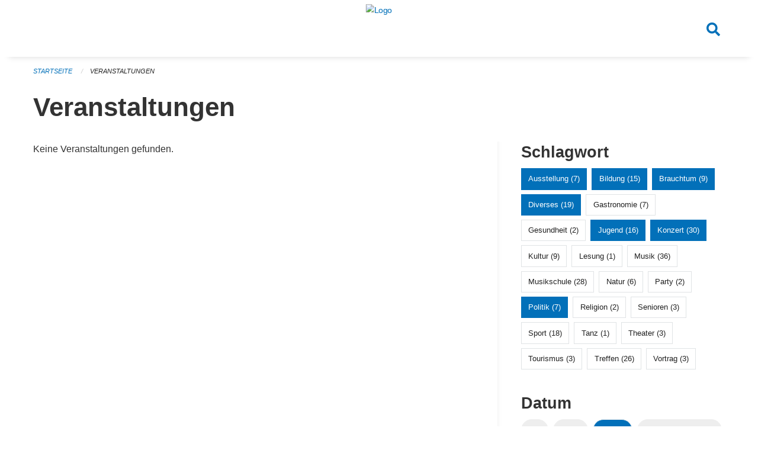

--- FILE ---
content_type: text/html; charset=UTF-8
request_url: https://veranstaltungen.huenenberg.ch/events?end=2024-07-14&filter_keywords=&page=0&range=tomorrow&start=2024-07-14&tags=Education&tags=Market&tags=Tradition&tags=Misc&tags=Literature&tags=Politics&tags=Art&tags=Exhibition&tags=Concert&tags=Youth
body_size: 4761
content:
<!DOCTYPE html>
<html
    class="no-js"
    lang="de-CH"
    xmlns="http://www.w3.org/1999/xhtml" data-version="2025.71">
<head>
    <meta charset="utf-8" />
    <meta name="viewport" content="width=device-width, initial-scale=1.0" />

    
    <meta name="intercoolerjs:use-actual-http-method" content="true" />

    <title id="page-title">
        Veranstaltungen
    </title>
    <!-- This site is running on the
          ___              ____               ____ _                 _
         / _ \ _ __   ___ / ___| _____   __  / ___| | ___  _   _  __| |
        | | | | '_ \ / _ \ |  _ / _ \ \ / / | |   | |/ _ \| | | |/ _` |
        | |_| | | | |  __/ |_| | (_) \ V /  | |___| | (_) | |_| | (_| |
         \___/|_| |_|\___|\____|\___/ \_/    \____|_|\___/ \__,_|\__,_|

         Have a look at the source code: https://onegov.readthedocs.org
     -->
    <link rel="stylesheet" type="text/css" href="https://veranstaltungen.huenenberg.ch/theme/onegov.town6.foundation-2025.71-c7e403c99b31bb38a798269cad274c04e1fb3c26.css">
    <link rel="stylesheet" type="text/css" href="https://veranstaltungen.huenenberg.ch/static/font-awesome5/css/all.min.css___2025.71">
    
    
    
    
    
    
    
    <link rel="icon" href="data:;base64,iVBORw0KGgo=">
    <meta name="theme-color" content="#0270b9">

    

<meta property="og:type" content="website" />
<meta property="og:url" content="https://veranstaltungen.huenenberg.ch/events?end=2024-07-14&amp;filter_keywords=&amp;page=0&amp;range=tomorrow&amp;start=2024-07-14&amp;tags=Education&amp;tags=Market&amp;tags=Tradition&amp;tags=Misc&amp;tags=Literature&amp;tags=Politics&amp;tags=Art&amp;tags=Exhibition&amp;tags=Concert&amp;tags=Youth" />


<meta property="og:site_name" content="Veranstaltungen Hünenberg">
<meta property="og:description" content="Veranstaltungen">
<meta property="og:locale" content="de_CH">
<meta property="og:locale:alternate" content="fr_CH">

    
    
    
<link rel="stylesheet" type="text/css" href="https://veranstaltungen.huenenberg.ch/7da9c72a3b5f9e060b898ef7cd714b8a/common.bundle.css?15c0e4cb">
<link rel="stylesheet" type="text/css" href="https://veranstaltungen.huenenberg.ch/7da9c72a3b5f9e060b898ef7cd714b8a/chosen.bundle.css?df2ed9ff">
<link rel="stylesheet" type="text/css" href="https://veranstaltungen.huenenberg.ch/7da9c72a3b5f9e060b898ef7cd714b8a/geo-admin.bundle.css?0deacf46"></head>

<body data-mapbox-token="pk.eyJ1Ijoic2VhbnRpcyIsImEiOiJjaW02ZW92OXEwMDRpeG1rbXZ5ZXJxdmtlIn0.cYzFzNi7AB4vYJgokrPVwQ" id="page-events" class="is-logged-out occurrences-layout town-6" data-default-marker-color="#0270b9" data-default-lat="47.17611" data-default-lon="8.42639" data-default-zoom="14">
    <div class="off-canvas position-left" data-transition="overlap" id="offCanvas" data-off-canvas data-auto-focus="false" >
        <!-- Close button -->
        <div class="button-area">
            <button class="off-canvas-close-button" aria-label="Close menu" type="button" data-close>
                <i class="fa fa-times"></i>
            </button>
        </div>

        <!-- Menu -->
        <div class="navigation-area">
            
    <ul class="vertical menu side-navigation drilldown" data-auto-height="true" data-responsive-menu="drilldown medium-accordion" data-back-button="&lt;li class=&quot;js-drilldown-back&quot;&gt;&lt;a tabindex=&quot;0&quot;&gt;zurück&lt;/a&gt;&lt;/li&gt;">
        
    </ul>

        </div>
    </div>

    <div class="sidebar-toggler show-for-small-only" data-toggle="offCanvasSidebar">
        <div class="animated-hamburger">
            <span></span>
            <span></span>
            <span></span>
            <span></span>
        </div>
        <span class="text"> Sidebar</span>
    </div>

    <div class="off-canvas position-right show-for-small-only" id="offCanvasSidebar" data-auto-focus="false" data-off-canvas >
        <!-- Gets filled by sidebar_mobile.js -->
    </div>

    <div class="off-canvas position-right" data-transition="overlap" id="offCanvasSearch" data-auto-focus="false" data-off-canvas>
        <button class="off-canvas-close-button" aria-label="Close menu" type="button" data-close>
            <i class="fa fa-times"></i>
        </button>
        <form class="searchbox header-searchbox" action="https://veranstaltungen.huenenberg.ch/search" method="GET" data-typeahead="on" data-typeahead-source="https://veranstaltungen.huenenberg.ch/search/suggest" data-typeahead-target="https://veranstaltungen.huenenberg.ch/search">
            <div class="input-group">
                <input class="input-group-field" type="search" id="search" data-typeahead-subject name="q" autocomplete="off" autocorrect="off" required maxlength="200" placeholder="Suchbegriff">
                <div class="typeahead">
                    <div class="cell small-12" data-typeahead-container>
                    </div>
                </div>
                <div class="input-group-button">
                    <button class="button" type="submit">
                        <i class="fa fa-search"></i>
                    </button>
                </div>
            </div>
        </form>
    </div>

    <div class="off-canvas-content" data-off-canvas-content>
        <a class="show-for-sr" href="#content">Navigation überspringen</a>
        <main>
            <header id="header">
                <div id="sticky-header-area">
                    

                    

                    
                        
    

                        
    

                    
                </div>
                <div data-sticky-container id="nav-bar">
                    <div class="nav-bar-sticky" data-sticky data-options="marginTop:0; stickyOn: small;" data-top-anchor="sticky-header-area:bottom" data-stick-to="top">

                        

                        <div class="grid-container navigation">
                            <div class="grid-x">
                                <div class="large-2 small-2 cell">
                                    
                                </div>
                                <div class="large-8 small-8 cell middle">
                                    <a href="https://veranstaltungen.huenenberg.ch/" aria-label="Zurück zur Startseite">
                                        <img src="https://veranstaltungen-huenenberg.onegovcloud.ch/storage/a60e2ac07c462bf72622c5915f80f506704e6a9a506bda6a11688d9212f26f62" alt="Logo" title="Veranstaltungen Hünenberg"/>
                                        
                                    </a>
                                </div>
                                <div class="large-2 small-2 cell right-side">
                                    <button  class="search-button" data-toggle="offCanvasSearch">
                                        <i class="fa fa-search"></i>
                                    </button>
                                </div>
                            </div>
                        </div>

                        
                            
                        
                    </div>
                </div>
                <div class="grid-container">
                    <div class="grid-x alerts">
                        <div id="alert-boxes" class="cell small-12">
                            
                            
    

                        </div>
                    </div>
                </div>
            </header>

            
                
                
                <article class="content without-sidebar-links" >
                    <div class="grid-container">
                        <div class="grid-x grid-padding-x">
                            <div class="cell small-12">
                                
    
        <div id="breadcrumbs" class="">
            <nav aria-label="Sie sind hier" role="navigation">
                <ul class="breadcrumbs" >
                    
                        <li>
    <a href="https://veranstaltungen.huenenberg.ch/">Startseite</a>
</li>
                    
                        <li>
    <a href="https://veranstaltungen.huenenberg.ch/events?end=2026-01-16&amp;filter_keywords=&amp;page=0&amp;range=tomorrow&amp;start=2026-01-16&amp;tags=Education&amp;tags=Market&amp;tags=Tradition&amp;tags=Misc&amp;tags=Literature&amp;tags=Politics&amp;tags=Art&amp;tags=Exhibition&amp;tags=Concert&amp;tags=Youth">Veranstaltungen</a>
</li>
                    
                </ul>
            </nav>
        </div>
    

                                <section role="main" id="content" data-reinit-foundation>
                                    <h1 class="main-title">
                                        <div>
                                            <div></div>
                                            
        Veranstaltungen
    
                                            <div></div>
                                        </div>
                                    </h1>
                                    <div></div>
                                    
        <div class="grid-x grid-padding-x wrapper">

            <div class="medium-8 large-7 cell date-range-selector-target content">
                

                
    <nav  aria-label="Pagination">
        
    </nav>


                <div class="grid-x">
                    <div class="large-12 cell">
                        
        <div class="grid-x grid-padding-x events" >
    
        </div>
    
        <p>Keine Veranstaltungen gefunden.</p>
        <br>
    

                    </div>
                </div>
                
    <nav  aria-label="Pagination">
        
    </nav>



                
            </div>

            <div class="large-4 medium-4 cell large-offset-1 sidebar occurrence-sidebar">
                <div class="sidebar-wrapper">
                    

                    <div class="tag-filters side-panel">
                        <h3>Schlagwort</h3>
                        <div class="occurrences-filter-tags side-panel-with-bg">
                            
                                <span class="blank-label click-through active">
                                    <a href="https://veranstaltungen.huenenberg.ch/events?end=2026-01-16&amp;filter_keywords=&amp;page=0&amp;range=tomorrow&amp;start=2026-01-16&amp;tags=Education&amp;tags=Market&amp;tags=Tradition&amp;tags=Misc&amp;tags=Literature&amp;tags=Politics&amp;tags=Art&amp;tags=Concert&amp;tags=Youth" class="">Ausstellung (7)</a>
                                </span>
                            
                                <span class="blank-label click-through active">
                                    <a href="https://veranstaltungen.huenenberg.ch/events?end=2026-01-16&amp;filter_keywords=&amp;page=0&amp;range=tomorrow&amp;start=2026-01-16&amp;tags=Market&amp;tags=Tradition&amp;tags=Misc&amp;tags=Literature&amp;tags=Politics&amp;tags=Art&amp;tags=Exhibition&amp;tags=Concert&amp;tags=Youth" class="">Bildung (15)</a>
                                </span>
                            
                                <span class="blank-label click-through active">
                                    <a href="https://veranstaltungen.huenenberg.ch/events?end=2026-01-16&amp;filter_keywords=&amp;page=0&amp;range=tomorrow&amp;start=2026-01-16&amp;tags=Education&amp;tags=Market&amp;tags=Misc&amp;tags=Literature&amp;tags=Politics&amp;tags=Art&amp;tags=Exhibition&amp;tags=Concert&amp;tags=Youth" class="">Brauchtum (9)</a>
                                </span>
                            
                                <span class="blank-label click-through active">
                                    <a href="https://veranstaltungen.huenenberg.ch/events?end=2026-01-16&amp;filter_keywords=&amp;page=0&amp;range=tomorrow&amp;start=2026-01-16&amp;tags=Education&amp;tags=Market&amp;tags=Tradition&amp;tags=Literature&amp;tags=Politics&amp;tags=Art&amp;tags=Exhibition&amp;tags=Concert&amp;tags=Youth" class="">Diverses (19)</a>
                                </span>
                            
                                <span class="blank-label click-through ">
                                    <a href="https://veranstaltungen.huenenberg.ch/events?end=2026-01-16&amp;filter_keywords=&amp;page=0&amp;range=tomorrow&amp;start=2026-01-16&amp;tags=Education&amp;tags=Market&amp;tags=Tradition&amp;tags=Misc&amp;tags=Literature&amp;tags=Politics&amp;tags=Art&amp;tags=Exhibition&amp;tags=Concert&amp;tags=Youth&amp;tags=Gastronomy" class="">Gastronomie (7)</a>
                                </span>
                            
                                <span class="blank-label click-through ">
                                    <a href="https://veranstaltungen.huenenberg.ch/events?end=2026-01-16&amp;filter_keywords=&amp;page=0&amp;range=tomorrow&amp;start=2026-01-16&amp;tags=Education&amp;tags=Market&amp;tags=Tradition&amp;tags=Misc&amp;tags=Literature&amp;tags=Politics&amp;tags=Art&amp;tags=Exhibition&amp;tags=Concert&amp;tags=Youth&amp;tags=Health" class="">Gesundheit (2)</a>
                                </span>
                            
                                <span class="blank-label click-through active">
                                    <a href="https://veranstaltungen.huenenberg.ch/events?end=2026-01-16&amp;filter_keywords=&amp;page=0&amp;range=tomorrow&amp;start=2026-01-16&amp;tags=Education&amp;tags=Market&amp;tags=Tradition&amp;tags=Misc&amp;tags=Literature&amp;tags=Politics&amp;tags=Art&amp;tags=Exhibition&amp;tags=Concert" class="">Jugend (16)</a>
                                </span>
                            
                                <span class="blank-label click-through active">
                                    <a href="https://veranstaltungen.huenenberg.ch/events?end=2026-01-16&amp;filter_keywords=&amp;page=0&amp;range=tomorrow&amp;start=2026-01-16&amp;tags=Education&amp;tags=Market&amp;tags=Tradition&amp;tags=Misc&amp;tags=Literature&amp;tags=Politics&amp;tags=Art&amp;tags=Exhibition&amp;tags=Youth" class="">Konzert (30)</a>
                                </span>
                            
                                <span class="blank-label click-through ">
                                    <a href="https://veranstaltungen.huenenberg.ch/events?end=2026-01-16&amp;filter_keywords=&amp;page=0&amp;range=tomorrow&amp;start=2026-01-16&amp;tags=Education&amp;tags=Market&amp;tags=Tradition&amp;tags=Misc&amp;tags=Literature&amp;tags=Politics&amp;tags=Art&amp;tags=Exhibition&amp;tags=Concert&amp;tags=Youth&amp;tags=Culture" class="">Kultur (9)</a>
                                </span>
                            
                                <span class="blank-label click-through ">
                                    <a href="https://veranstaltungen.huenenberg.ch/events?end=2026-01-16&amp;filter_keywords=&amp;page=0&amp;range=tomorrow&amp;start=2026-01-16&amp;tags=Education&amp;tags=Market&amp;tags=Tradition&amp;tags=Misc&amp;tags=Literature&amp;tags=Politics&amp;tags=Art&amp;tags=Exhibition&amp;tags=Concert&amp;tags=Youth&amp;tags=Reading" class="">Lesung (1)</a>
                                </span>
                            
                                <span class="blank-label click-through ">
                                    <a href="https://veranstaltungen.huenenberg.ch/events?end=2026-01-16&amp;filter_keywords=&amp;page=0&amp;range=tomorrow&amp;start=2026-01-16&amp;tags=Education&amp;tags=Market&amp;tags=Tradition&amp;tags=Misc&amp;tags=Literature&amp;tags=Politics&amp;tags=Art&amp;tags=Exhibition&amp;tags=Concert&amp;tags=Youth&amp;tags=Music" class="">Musik (36)</a>
                                </span>
                            
                                <span class="blank-label click-through ">
                                    <a href="https://veranstaltungen.huenenberg.ch/events?end=2026-01-16&amp;filter_keywords=&amp;page=0&amp;range=tomorrow&amp;start=2026-01-16&amp;tags=Education&amp;tags=Market&amp;tags=Tradition&amp;tags=Misc&amp;tags=Literature&amp;tags=Politics&amp;tags=Art&amp;tags=Exhibition&amp;tags=Concert&amp;tags=Youth&amp;tags=Music+School" class="">Musikschule (28)</a>
                                </span>
                            
                                <span class="blank-label click-through ">
                                    <a href="https://veranstaltungen.huenenberg.ch/events?end=2026-01-16&amp;filter_keywords=&amp;page=0&amp;range=tomorrow&amp;start=2026-01-16&amp;tags=Education&amp;tags=Market&amp;tags=Tradition&amp;tags=Misc&amp;tags=Literature&amp;tags=Politics&amp;tags=Art&amp;tags=Exhibition&amp;tags=Concert&amp;tags=Youth&amp;tags=Nature" class="">Natur (6)</a>
                                </span>
                            
                                <span class="blank-label click-through ">
                                    <a href="https://veranstaltungen.huenenberg.ch/events?end=2026-01-16&amp;filter_keywords=&amp;page=0&amp;range=tomorrow&amp;start=2026-01-16&amp;tags=Education&amp;tags=Market&amp;tags=Tradition&amp;tags=Misc&amp;tags=Literature&amp;tags=Politics&amp;tags=Art&amp;tags=Exhibition&amp;tags=Concert&amp;tags=Youth&amp;tags=Party" class="">Party (2)</a>
                                </span>
                            
                                <span class="blank-label click-through active">
                                    <a href="https://veranstaltungen.huenenberg.ch/events?end=2026-01-16&amp;filter_keywords=&amp;page=0&amp;range=tomorrow&amp;start=2026-01-16&amp;tags=Education&amp;tags=Market&amp;tags=Tradition&amp;tags=Misc&amp;tags=Literature&amp;tags=Art&amp;tags=Exhibition&amp;tags=Concert&amp;tags=Youth" class="">Politik (7)</a>
                                </span>
                            
                                <span class="blank-label click-through ">
                                    <a href="https://veranstaltungen.huenenberg.ch/events?end=2026-01-16&amp;filter_keywords=&amp;page=0&amp;range=tomorrow&amp;start=2026-01-16&amp;tags=Education&amp;tags=Market&amp;tags=Tradition&amp;tags=Misc&amp;tags=Literature&amp;tags=Politics&amp;tags=Art&amp;tags=Exhibition&amp;tags=Concert&amp;tags=Youth&amp;tags=Religion" class="">Religion (2)</a>
                                </span>
                            
                                <span class="blank-label click-through ">
                                    <a href="https://veranstaltungen.huenenberg.ch/events?end=2026-01-16&amp;filter_keywords=&amp;page=0&amp;range=tomorrow&amp;start=2026-01-16&amp;tags=Education&amp;tags=Market&amp;tags=Tradition&amp;tags=Misc&amp;tags=Literature&amp;tags=Politics&amp;tags=Art&amp;tags=Exhibition&amp;tags=Concert&amp;tags=Youth&amp;tags=Elderly" class="">Senioren (3)</a>
                                </span>
                            
                                <span class="blank-label click-through ">
                                    <a href="https://veranstaltungen.huenenberg.ch/events?end=2026-01-16&amp;filter_keywords=&amp;page=0&amp;range=tomorrow&amp;start=2026-01-16&amp;tags=Education&amp;tags=Market&amp;tags=Tradition&amp;tags=Misc&amp;tags=Literature&amp;tags=Politics&amp;tags=Art&amp;tags=Exhibition&amp;tags=Concert&amp;tags=Youth&amp;tags=Sports" class="">Sport (18)</a>
                                </span>
                            
                                <span class="blank-label click-through ">
                                    <a href="https://veranstaltungen.huenenberg.ch/events?end=2026-01-16&amp;filter_keywords=&amp;page=0&amp;range=tomorrow&amp;start=2026-01-16&amp;tags=Education&amp;tags=Market&amp;tags=Tradition&amp;tags=Misc&amp;tags=Literature&amp;tags=Politics&amp;tags=Art&amp;tags=Exhibition&amp;tags=Concert&amp;tags=Youth&amp;tags=Dancing" class="">Tanz (1)</a>
                                </span>
                            
                                <span class="blank-label click-through ">
                                    <a href="https://veranstaltungen.huenenberg.ch/events?end=2026-01-16&amp;filter_keywords=&amp;page=0&amp;range=tomorrow&amp;start=2026-01-16&amp;tags=Education&amp;tags=Market&amp;tags=Tradition&amp;tags=Misc&amp;tags=Literature&amp;tags=Politics&amp;tags=Art&amp;tags=Exhibition&amp;tags=Concert&amp;tags=Youth&amp;tags=Theater" class="">Theater (3)</a>
                                </span>
                            
                                <span class="blank-label click-through ">
                                    <a href="https://veranstaltungen.huenenberg.ch/events?end=2026-01-16&amp;filter_keywords=&amp;page=0&amp;range=tomorrow&amp;start=2026-01-16&amp;tags=Education&amp;tags=Market&amp;tags=Tradition&amp;tags=Misc&amp;tags=Literature&amp;tags=Politics&amp;tags=Art&amp;tags=Exhibition&amp;tags=Concert&amp;tags=Youth&amp;tags=Tourism" class="">Tourismus (3)</a>
                                </span>
                            
                                <span class="blank-label click-through ">
                                    <a href="https://veranstaltungen.huenenberg.ch/events?end=2026-01-16&amp;filter_keywords=&amp;page=0&amp;range=tomorrow&amp;start=2026-01-16&amp;tags=Education&amp;tags=Market&amp;tags=Tradition&amp;tags=Misc&amp;tags=Literature&amp;tags=Politics&amp;tags=Art&amp;tags=Exhibition&amp;tags=Concert&amp;tags=Youth&amp;tags=Meetup" class="">Treffen (26)</a>
                                </span>
                            
                                <span class="blank-label click-through ">
                                    <a href="https://veranstaltungen.huenenberg.ch/events?end=2026-01-16&amp;filter_keywords=&amp;page=0&amp;range=tomorrow&amp;start=2026-01-16&amp;tags=Education&amp;tags=Market&amp;tags=Tradition&amp;tags=Misc&amp;tags=Literature&amp;tags=Politics&amp;tags=Art&amp;tags=Exhibition&amp;tags=Concert&amp;tags=Youth&amp;tags=Talk" class="">Vortrag (3)</a>
                                </span>
                            
                        </div>
                    </div>

                    

                    <div class="date-filters side-panel">
                        <h3>Datum</h3>
                        <div class="side-panel-with-bg">
                            <div class="occurrences-filter-ranges">
                                <div class="filter-panel">
                                    <ul class="tags">
                                        <li>
                                            <span class="blank-label click-through rounded ">
                                                <a href="https://veranstaltungen.huenenberg.ch/events?filter_keywords=&amp;page=0&amp;tags=Education&amp;tags=Market&amp;tags=Tradition&amp;tags=Misc&amp;tags=Literature&amp;tags=Politics&amp;tags=Art&amp;tags=Exhibition&amp;tags=Concert&amp;tags=Youth" class="">Alle</a>
                                            </span>
                                        </li>
                                        <li>
                                            <span class="blank-label click-through rounded ">
                                                <a href="https://veranstaltungen.huenenberg.ch/events?end=2026-01-15&amp;filter_keywords=&amp;page=0&amp;range=today&amp;start=2026-01-15&amp;tags=Education&amp;tags=Market&amp;tags=Tradition&amp;tags=Misc&amp;tags=Literature&amp;tags=Politics&amp;tags=Art&amp;tags=Exhibition&amp;tags=Concert&amp;tags=Youth" class="">Heute</a>
                                            </span>
                                        </li>
                                        <li>
                                            <span class="blank-label click-through rounded active">
                                                <a href="https://veranstaltungen.huenenberg.ch/events?end=2026-01-16&amp;filter_keywords=&amp;page=0&amp;range=tomorrow&amp;start=2026-01-16&amp;tags=Education&amp;tags=Market&amp;tags=Tradition&amp;tags=Misc&amp;tags=Literature&amp;tags=Politics&amp;tags=Art&amp;tags=Exhibition&amp;tags=Concert&amp;tags=Youth" class="">Morgen</a>
                                            </span>
                                        </li>
                                        <li>
                                            <span class="blank-label click-through rounded ">
                                                <a href="https://veranstaltungen.huenenberg.ch/events?end=2026-01-18&amp;filter_keywords=&amp;page=0&amp;range=weekend&amp;start=2026-01-16&amp;tags=Education&amp;tags=Market&amp;tags=Tradition&amp;tags=Misc&amp;tags=Literature&amp;tags=Politics&amp;tags=Art&amp;tags=Exhibition&amp;tags=Concert&amp;tags=Youth" class="">Dieses Wochenende</a>
                                            </span>
                                        </li>
                                        <li>
                                            <span class="blank-label click-through rounded ">
                                                <a href="https://veranstaltungen.huenenberg.ch/events?end=2026-01-18&amp;filter_keywords=&amp;page=0&amp;range=week&amp;start=2026-01-12&amp;tags=Education&amp;tags=Market&amp;tags=Tradition&amp;tags=Misc&amp;tags=Literature&amp;tags=Politics&amp;tags=Art&amp;tags=Exhibition&amp;tags=Concert&amp;tags=Youth" class="">Diese Woche</a>
                                            </span>
                                        </li>
                                        <li>
                                            <span class="blank-label click-through rounded ">
                                                <a href="https://veranstaltungen.huenenberg.ch/events?end=2026-01-31&amp;filter_keywords=&amp;page=0&amp;range=month&amp;start=2026-01-01&amp;tags=Education&amp;tags=Market&amp;tags=Tradition&amp;tags=Misc&amp;tags=Literature&amp;tags=Politics&amp;tags=Art&amp;tags=Exhibition&amp;tags=Concert&amp;tags=Youth" class="">Diesen Monat</a>
                                            </span>
                                        </li>
                                        <li>
                                            <span class="blank-label click-through rounded ">
                                                <a href="https://veranstaltungen.huenenberg.ch/events?end=2026-01-14&amp;filter_keywords=&amp;page=0&amp;range=past&amp;start=2000-01-01&amp;tags=Education&amp;tags=Market&amp;tags=Tradition&amp;tags=Misc&amp;tags=Literature&amp;tags=Politics&amp;tags=Art&amp;tags=Exhibition&amp;tags=Concert&amp;tags=Youth" class="">Vergangene Veranstaltungen</a>
                                            </span>
                                        </li>
                                    </ul>
                                </div>
                            </div>

                            
    <div class="date-range-selector">
        <form action="" method="GET">
            
                                    <input type="hidden" name="range" value="">
                                    
                                        <input type="hidden" name="tags" value="Education">
                                    
                                        <input type="hidden" name="tags" value="Market">
                                    
                                        <input type="hidden" name="tags" value="Tradition">
                                    
                                        <input type="hidden" name="tags" value="Misc">
                                    
                                        <input type="hidden" name="tags" value="Literature">
                                    
                                        <input type="hidden" name="tags" value="Politics">
                                    
                                        <input type="hidden" name="tags" value="Art">
                                    
                                        <input type="hidden" name="tags" value="Exhibition">
                                    
                                        <input type="hidden" name="tags" value="Concert">
                                    
                                        <input type="hidden" name="tags" value="Youth">
                                    
                                

            <div class="grid-x grid-padding-x date-range-selector">
                <div class="large-6 cell">
                    <div class="grid-x">
                        <label>Von</label>
                        <input class="small" name="start" type="date" value="2026-01-16" placeholder="2026-01-16">
                    </div>
                </div>
                <div class="large-6 cell">
                    <div class="grid-x">
                        <label>Bis</label>
                        <input class="small" name="end" type="date" value="2026-01-16" placeholder="2026-01-16">
                    </div>
                </div>
            </div>
            <noscript>
                <div class="grid-x">
                    <div class="large-6 cell">
                        <div class="grid-x">
                            <input type="submit" value="Nach Datum filtern" class="button">
                        </div>
                    </div>
                </div>
            </noscript>
        </form>
    </div>

                        </div>
                    </div>

                    

                    <div class="occurrence-actions side-panel">
                        <h3>Aktionen</h3>
                        <div class="side-panel-with-bg">
                            <ul class="more-list">
                                
                                <li>
                                    <a class="list-link" href="https://veranstaltungen.huenenberg.ch/events/new?end=2026-01-16&amp;filter_keywords=&amp;page=0&amp;range=tomorrow&amp;start=2026-01-16&amp;tags=Education&amp;tags=Market&amp;tags=Tradition&amp;tags=Misc&amp;tags=Literature&amp;tags=Politics&amp;tags=Art&amp;tags=Exhibition&amp;tags=Concert&amp;tags=Youth">
                                        <i class="far fa-calendar-plus"></i> <span class="list-title">Veranstaltung erfassen</span>
                                    </a>
                                </li>
                            </ul>
                        </div>
                    </div>
                </div>
            </div>

        </div>
    
                                </section>
                            </div>
                        </div>
                    </div>
                </article>
            
            
            
    <footer id="footer" class="footer-container">
        <div class="grid-container">
            <div class="grid-x grid-padding-x footer-content">
                
    
        
            <div class="small-12 medium-4 cell">
                
    <h5>Kontakt</h5>
    <div><p>Kantonale Verwaltung Zug<br>Seestrasse 2<br>Regierungsgebäude am Postplatz<br>Postfach<br>6301 Zug</p></div>
    

            </div>

            <div class="small-12 medium-4 cell">
                
    
    <div></div>
    

            </div>

            <div class="small-12 medium-4 cell">
                
    

                
    
        
    

            </div>
        
    

                
<div class="medium-4 cell"></div>
<div class="small-12 medium-6 cell footer-links">
    
    <span>
        <a class="footer-link" href="https://veranstaltungen.huenenberg.ch/auth/login?skip=0&amp;to=%2Fevents%3Fend%3D2024-07-14%26filter_keywords%3D%26page%3D0%26range%3Dtomorrow%26start%3D2024-07-14%26tags%3DEducation%26tags%3DMarket%26tags%3DTradition%26tags%3DMisc%26tags%3DLiterature%26tags%3DPolitics%26tags%3DArt%26tags%3DExhibition%26tags%3DConcert%26tags%3DYouth">Anmelden</a>
    </span>
    
    
</div>

            </div>
        </div>
    </footer>

        </main>
        <div id="clipboard-copy" class="flash-message hidden">In die Zwischenablage kopiert!</div>
    </div>

<script type="text/javascript" src="https://veranstaltungen.huenenberg.ch/7da9c72a3b5f9e060b898ef7cd714b8a/foundation6.bundle.js?e517ae3f"></script>
<script type="text/javascript" src="https://veranstaltungen.huenenberg.ch/7da9c72a3b5f9e060b898ef7cd714b8a/common.bundle.js?312b932d"></script>
<script type="text/javascript" src="https://veranstaltungen.huenenberg.ch/7da9c72a3b5f9e060b898ef7cd714b8a/chosen.bundle.js?6c88e4da"></script>
<script type="text/javascript" src="https://veranstaltungen.huenenberg.ch/7da9c72a3b5f9e060b898ef7cd714b8a/geo-admin.bundle.js?10d46cde"></script>
<script type="text/javascript" src="https://veranstaltungen.huenenberg.ch/7da9c72a3b5f9e060b898ef7cd714b8a/all_blank.bundle.js?9baeca26"></script></body>
</html>



--- FILE ---
content_type: text/css; charset=UTF-8
request_url: https://veranstaltungen.huenenberg.ch/theme/onegov.town6.foundation-2025.71-c7e403c99b31bb38a798269cad274c04e1fb3c26.css
body_size: 63174
content:
button.round,.button.round{border-radius:50%}dl dd{margin-bottom:.75rem}select{-moz-appearance:none;-webkit-appearance:none;appearance:none}.dropdown.button.secondary::after,.dropdown.button.secondary::before{border-color:#0f0f0f transparent transparent}ul.f-dropdown{list-style:none}@font-face{font-family:'Roboto Condensed';font-style:normal;font-weight:400;src:url("../static/fonts/Roboto_Condensed/RobotoCondensed-Regular.woff") format("woff")}@font-face{font-family:'Roboto Condensed';font-style:italic;font-weight:400;src:url("../static/fonts/Roboto_Condensed/RobotoCondensed-Italic.woff") format("woff")}@font-face{font-family:'Roboto Condensed';font-style:normal;font-weight:700;src:url("../static/fonts/Roboto_Condensed/RobotoCondensed-Bold.woff") format("woff")}@font-face{font-family:'Roboto Condensed';font-style:italic;font-weight:700;src:url("../static/fonts/Roboto_Condensed/RobotoCondensed-BoldItalic.woff") format("woff")}@font-face{font-family:'Roboto Condensed';font-style:normal;font-weight:300;src:url("../static/fonts/Roboto_Condensed/RobotoCondensed-Light.woff") format("woff")}@font-face{font-family:'Roboto Condensed';font-style:italic;font-weight:300;src:url("../static/fonts/Roboto_Condensed/RobotoCondensed-LightItalic.woff") format("woff")}@font-face{font-family:Roboto;src:url("../static/fonts/Roboto/Thin/Roboto-Thin.woff2?v=2.137") format("woff2"),url("../static/fonts/Roboto/Thin/Roboto-Thin.woff?v=2.137") format("woff");font-weight:100;font-style:normal}@font-face{font-family:Roboto;src:url("../static/fonts/Roboto/ThinItalic/Roboto-ThinItalic.woff2?v=2.137") format("woff2"),url("../static/fonts/Roboto/ThinItalic/Roboto-ThinItalic.woff?v=2.137") format("woff");font-weight:100;font-style:italic}@font-face{font-family:Roboto;src:url("../static/fonts/Roboto/Light/Roboto-Light.woff2?v=2.137") format("woff2"),url("../static/fonts/Roboto/Light/Roboto-Light.woff?v=2.137") format("woff");font-weight:300;font-style:normal}@font-face{font-family:Roboto;src:url("../static/fonts/Roboto/LightItalic/Roboto-LightItalic.woff2?v=2.137") format("woff2"),url("../static/fonts/Roboto/LightItalic/Roboto-LightItalic.woff?v=2.137") format("woff");font-weight:300;font-style:italic}@font-face{font-family:Roboto;src:url("../static/fonts/Roboto/Regular/Roboto-Regular.woff2?v=2.137") format("woff2"),url("../static/fonts/Roboto/Regular/Roboto-Regular.woff?v=2.137") format("woff");font-weight:400;font-style:normal}@font-face{font-family:Roboto;src:url("../static/fonts/Roboto/Regular/Roboto-Regular.woff2?v=2.137") format("woff2"),url("../static/fonts/Roboto/Regular/Roboto-Regular.woff?v=2.137") format("woff");font-weight:normal;font-style:normal}@font-face{font-family:Roboto;src:url("../static/fonts/Roboto/Italic/Roboto-Italic.woff2?v=2.137") format("woff2"),url("../static/fonts/Roboto/Italic/Roboto-Italic.woff?v=2.137") format("woff");font-weight:400;font-style:italic}@font-face{font-family:Roboto;src:url("../static/fonts/Roboto/Italic/Roboto-Italic.woff2?v=2.137") format("woff2"),url("../static/fonts/Roboto/Italic/Roboto-Italic.woff?v=2.137") format("woff");font-weight:normal;font-style:italic}@font-face{font-family:Roboto;src:url("../static/fonts/Roboto/Medium/Roboto-Medium.woff2?v=2.137") format("woff2"),url("../static/fonts/Roboto/Medium/Roboto-Medium.woff?v=2.137") format("woff");font-weight:500;font-style:normal}@font-face{font-family:Roboto;src:url("../static/fonts/Roboto/MediumItalic/Roboto-MediumItalic.woff2?v=2.137") format("woff2"),url("../static/fonts/Roboto/MediumItalic/Roboto-MediumItalic.woff?v=2.137") format("woff");font-weight:500;font-style:italic}@font-face{font-family:Roboto;src:url("../static/fonts/Roboto/Bold/Roboto-Bold.woff2?v=2.137") format("woff2"),url("../static/fonts/Roboto/Bold/Roboto-Bold.woff?v=2.137") format("woff");font-weight:700;font-style:normal}@font-face{font-family:Roboto;src:url("../static/fonts/Roboto/Bold/Roboto-Bold.woff2?v=2.137") format("woff2"),url("../static/fonts/Roboto/Bold/Roboto-Bold.woff?v=2.137") format("woff");font-weight:bold;font-style:normal}@font-face{font-family:Roboto;src:url("../static/fonts/Roboto/BoldItalic/Roboto-BoldItalic.woff2?v=2.137") format("woff2"),url("../static/fonts/Roboto/BoldItalic/Roboto-BoldItalic.woff?v=2.137") format("woff");font-weight:700;font-style:italic}@font-face{font-family:Roboto;src:url("../static/fonts/Roboto/BoldItalic/Roboto-BoldItalic.woff2?v=2.137") format("woff2"),url("../static/fonts/Roboto/BoldItalic/Roboto-BoldItalic.woff?v=2.137") format("woff");font-weight:bold;font-style:italic}@font-face{font-family:Roboto;src:url("../static/fonts/Roboto/Black/Roboto-Black.woff2?v=2.137") format("woff2"),url("../static/fonts/Roboto/Black/Roboto-Black.woff?v=2.137") format("woff");font-weight:900;font-style:normal}@font-face{font-family:Roboto;src:url("../static/fonts/Roboto/BlackItalic/Roboto-BlackItalic.woff2?v=2.137") format("woff2"),url("../static/fonts/Roboto/BlackItalic/Roboto-BlackItalic.woff?v=2.137") format("woff");font-weight:900;font-style:italic}@font-face{font-family:'PlusJakartaSansBlack';src:url("../static/fonts/PlusJakartaSans/PlusJakartaSans-Black.ttf") format("truetype");font-style:normal;font-weight:normal;text-rendering:optimizeLegibility}@font-face{font-family:'PlusJakartaSansBlack';src:url("../static/fonts/PlusJakartaSans/PlusJakartaSans-BlackItalic.ttf") format("truetype");font-style:italic;font-weight:normal;text-rendering:optimizeLegibility}@font-face{font-family:'PlusJakartaSans';src:url("../static/fonts/PlusJakartaSans/PlusJakartaSans-Bold.ttf") format("truetype");font-style:normal;font-weight:bold;text-rendering:optimizeLegibility}@font-face{font-family:'PlusJakartaSans';src:url("../static/fonts/PlusJakartaSans/PlusJakartaSans-BoldItalic.ttf") format("truetype");font-style:italic;font-weight:bold;text-rendering:optimizeLegibility}@font-face{font-family:'PlusJakartaSansHairline';src:url("../static/fonts/PlusJakartaSans/PlusJakartaSans-Hairline.ttf") format("truetype");font-style:normal;font-weight:normal;text-rendering:optimizeLegibility}@font-face{font-family:'PlusJakartaSansHairline';src:url("../static/fonts/PlusJakartaSans/PlusJakartaSans-HairlineItalic.ttf") format("truetype");font-style:italic;font-weight:normal;text-rendering:optimizeLegibility}@font-face{font-family:'PlusJakartaSansHeavy';src:url("../static/fonts/PlusJakartaSans/PlusJakartaSans-Heavy.ttf") format("truetype");font-style:normal;font-weight:normal;text-rendering:optimizeLegibility}@font-face{font-family:'PlusJakartaSansHeavy';src:url("../static/fonts/PlusJakartaSans/PlusJakartaSans-HeavyItalic.ttf") format("truetype");font-style:italic;font-weight:normal;text-rendering:optimizeLegibility}@font-face{font-family:'PlusJakartaSans';src:url("../static/fonts/PlusJakartaSans/PlusJakartaSans-Italic.ttf") format("truetype");font-style:italic;font-weight:normal;text-rendering:optimizeLegibility}@font-face{font-family:'PlusJakartaSansLight';src:url("../static/fonts/PlusJakartaSans/PlusJakartaSans-Light.ttf") format("truetype");font-style:normal;font-weight:normal;text-rendering:optimizeLegibility}@font-face{font-family:'PlusJakartaSansLight';src:url("../static/fonts/PlusJakartaSans/PlusJakartaSans-LightItalic.ttf") format("truetype");font-style:italic;font-weight:normal;text-rendering:optimizeLegibility}@font-face{font-family:'PlusJakartaSansMedium';src:url("../static/fonts/PlusJakartaSans/PlusJakartaSans-Medium.ttf") format("truetype");font-style:normal;font-weight:normal;text-rendering:optimizeLegibility}@font-face{font-family:'PlusJakartaSansMedium';src:url("../static/fonts/PlusJakartaSans/PlusJakartaSans-MediumItalic.ttf") format("truetype");font-style:italic;font-weight:normal;text-rendering:optimizeLegibility}@font-face{font-family:'PlusJakartaSans';src:url("../static/fonts/PlusJakartaSans/PlusJakartaSans-Regular.ttf") format("truetype");font-style:normal;font-weight:normal;text-rendering:optimizeLegibility}@font-face{font-family:'PlusJakartaSansSemibold';src:url("../static/fonts/PlusJakartaSans/PlusJakartaSans-Semibold.ttf") format("truetype");font-style:normal;font-weight:normal;text-rendering:optimizeLegibility}@font-face{font-family:'PlusJakartaSansSemibold';src:url("../static/fonts/PlusJakartaSans/PlusJakartaSans-SemiboldItalic.ttf") format("truetype");font-style:italic;font-weight:normal;text-rendering:optimizeLegibility}@font-face{font-family:'PlusJakartaSansThin';src:url("../static/fonts/PlusJakartaSans/PlusJakartaSans-Thin.ttf") format("truetype");font-style:normal;font-weight:normal;text-rendering:optimizeLegibility}@font-face{font-family:'PlusJakartaSansThin';src:url("../static/fonts/PlusJakartaSans/PlusJakartaSans-ThinItalic.ttf") format("truetype");font-style:italic;font-weight:normal;text-rendering:optimizeLegibility}@font-face{font-family:Merriweather;font-style:italic;font-weight:400;src:url("../static/fonts/Merriweather/Merriweather-Italic.woff") format("woff")}@font-face{font-family:Merriweather;font-style:normal;font-weight:400;src:url("../static/fonts/Merriweather/Merriweather-Regular.woff"),url("Merriweather-Regular.woff") format("woff")}@font-face{font-family:Merriweather;font-style:normal;font-weight:300;src:url("../static/fonts/Merriweather/Merriweather-Light.woff") format("woff")}@font-face{font-family:Merriweather;font-style:italic;font-weight:300;src:url("../static/fonts/Merriweather/Merriweather-LightItalic.woff") format("woff")}@font-face{font-family:Merriweather;font-style:normal;font-weight:700;src:url("../static/fonts/Merriweather/Merriweather-Bold.woff") format("woff")}@font-face{font-family:Merriweather;font-style:italic;font-weight:700;src:url("../static/fonts/Merriweather/Merriweather-BoldItalic.woff") format("woff")}@font-face{font-family:Merriweather;font-style:normal;font-weight:900;src:url("../static/fonts/Merriweather/Merriweather-Black.woff") format("woff")}@font-face{font-family:Merriweather;font-style:italic;font-weight:900;src:url("../static/fonts/Merriweather/Merriweather-HeavyItalic.woff") format("woff")}@font-face{font-family:'LatoLatinWebBlack';src:url("../static/fonts/LatoLatinWeb/LatoLatin-Black.eot");src:url("../static/fonts/LatoLatinWeb/LatoLatin-Black.eot?#iefix") format("embedded-opentype"),url("../static/fonts/LatoLatinWeb/LatoLatin-Black.woff2") format("woff2"),url("../static/fonts/LatoLatinWeb/LatoLatin-Black.woff") format("woff"),url("../static/fonts/LatoLatinWeb/LatoLatin-Black.ttf") format("truetype");font-style:normal;font-weight:normal;text-rendering:optimizeLegibility}@font-face{font-family:'LatoLatinWebBlack';src:url("../static/fonts/LatoLatinWeb/LatoLatin-BlackItalic.eot");src:url("../static/fonts/LatoLatinWeb/LatoLatin-BlackItalic.eot?#iefix") format("embedded-opentype"),url("../static/fonts/LatoLatinWeb/LatoLatin-BlackItalic.woff2") format("woff2"),url("../static/fonts/LatoLatinWeb/LatoLatin-BlackItalic.woff") format("woff"),url("../static/fonts/LatoLatinWeb/LatoLatin-BlackItalic.ttf") format("truetype");font-style:italic;font-weight:normal;text-rendering:optimizeLegibility}@font-face{font-family:'LatoLatinWeb';src:url("../static/fonts/LatoLatinWeb/LatoLatin-Bold.eot");src:url("../static/fonts/LatoLatinWeb/LatoLatin-Bold.eot?#iefix") format("embedded-opentype"),url("../static/fonts/LatoLatinWeb/LatoLatin-Bold.woff2") format("woff2"),url("../static/fonts/LatoLatinWeb/LatoLatin-Bold.woff") format("woff"),url("../static/fonts/LatoLatinWeb/LatoLatin-Bold.ttf") format("truetype");font-style:normal;font-weight:bold;text-rendering:optimizeLegibility}@font-face{font-family:'LatoLatinWeb';src:url("../static/fonts/LatoLatinWeb/LatoLatin-BoldItalic.eot");src:url("../static/fonts/LatoLatinWeb/LatoLatin-BoldItalic.eot?#iefix") format("embedded-opentype"),url("../static/fonts/LatoLatinWeb/LatoLatin-BoldItalic.woff2") format("woff2"),url("../static/fonts/LatoLatinWeb/LatoLatin-BoldItalic.woff") format("woff"),url("../static/fonts/LatoLatinWeb/LatoLatin-BoldItalic.ttf") format("truetype");font-style:italic;font-weight:bold;text-rendering:optimizeLegibility}@font-face{font-family:'LatoLatinWebHairline';src:url("../static/fonts/LatoLatinWeb/LatoLatin-Hairline.eot");src:url("../static/fonts/LatoLatinWeb/LatoLatin-Hairline.eot?#iefix") format("embedded-opentype"),url("../static/fonts/LatoLatinWeb/LatoLatin-Hairline.woff2") format("woff2"),url("../static/fonts/LatoLatinWeb/LatoLatin-Hairline.woff") format("woff"),url("../static/fonts/LatoLatinWeb/LatoLatin-Hairline.ttf") format("truetype");font-style:normal;font-weight:normal;text-rendering:optimizeLegibility}@font-face{font-family:'LatoLatinWebHairline';src:url("../static/fonts/LatoLatinWeb/LatoLatin-HairlineItalic.eot");src:url("../static/fonts/LatoLatinWeb/LatoLatin-HairlineItalic.eot?#iefix") format("embedded-opentype"),url("../static/fonts/LatoLatinWeb/LatoLatin-HairlineItalic.woff2") format("woff2"),url("../static/fonts/LatoLatinWeb/LatoLatin-HairlineItalic.woff") format("woff"),url("../static/fonts/LatoLatinWeb/LatoLatin-HairlineItalic.ttf") format("truetype");font-style:italic;font-weight:normal;text-rendering:optimizeLegibility}@font-face{font-family:'LatoLatinWebHeavy';src:url("../static/fonts/LatoLatinWeb/LatoLatin-Heavy.eot");src:url("../static/fonts/LatoLatinWeb/LatoLatin-Heavy.eot?#iefix") format("embedded-opentype"),url("../static/fonts/LatoLatinWeb/LatoLatin-Heavy.woff2") format("woff2"),url("../static/fonts/LatoLatinWeb/LatoLatin-Heavy.woff") format("woff"),url("../static/fonts/LatoLatinWeb/LatoLatin-Heavy.ttf") format("truetype");font-style:normal;font-weight:normal;text-rendering:optimizeLegibility}@font-face{font-family:'LatoLatinWebHeavy';src:url("../static/fonts/LatoLatinWeb/LatoLatin-HeavyItalic.eot");src:url("../static/fonts/LatoLatinWeb/LatoLatin-HeavyItalic.eot?#iefix") format("embedded-opentype"),url("../static/fonts/LatoLatinWeb/LatoLatin-HeavyItalic.woff2") format("woff2"),url("../static/fonts/LatoLatinWeb/LatoLatin-HeavyItalic.woff") format("woff"),url("../static/fonts/LatoLatinWeb/LatoLatin-HeavyItalic.ttf") format("truetype");font-style:italic;font-weight:normal;text-rendering:optimizeLegibility}@font-face{font-family:'LatoLatinWeb';src:url("../static/fonts/LatoLatinWeb/LatoLatin-Italic.eot");src:url("../static/fonts/LatoLatinWeb/LatoLatin-Italic.eot?#iefix") format("embedded-opentype"),url("../static/fonts/LatoLatinWeb/LatoLatin-Italic.woff2") format("woff2"),url("../static/fonts/LatoLatinWeb/LatoLatin-Italic.woff") format("woff"),url("../static/fonts/LatoLatinWeb/LatoLatin-Italic.ttf") format("truetype");font-style:italic;font-weight:normal;text-rendering:optimizeLegibility}@font-face{font-family:'LatoLatinWebLight';src:url("../static/fonts/LatoLatinWeb/LatoLatin-Light.eot");src:url("../static/fonts/LatoLatinWeb/LatoLatin-Light.eot?#iefix") format("embedded-opentype"),url("../static/fonts/LatoLatinWeb/LatoLatin-Light.woff2") format("woff2"),url("../static/fonts/LatoLatinWeb/LatoLatin-Light.woff") format("woff"),url("../static/fonts/LatoLatinWeb/LatoLatin-Light.ttf") format("truetype");font-style:normal;font-weight:normal;text-rendering:optimizeLegibility}@font-face{font-family:'LatoLatinWebLight';src:url("../static/fonts/LatoLatinWeb/LatoLatin-LightItalic.eot");src:url("../static/fonts/LatoLatinWeb/LatoLatin-LightItalic.eot?#iefix") format("embedded-opentype"),url("../static/fonts/LatoLatinWeb/LatoLatin-LightItalic.woff2") format("woff2"),url("../static/fonts/LatoLatinWeb/LatoLatin-LightItalic.woff") format("woff"),url("../static/fonts/LatoLatinWeb/LatoLatin-LightItalic.ttf") format("truetype");font-style:italic;font-weight:normal;text-rendering:optimizeLegibility}@font-face{font-family:'LatoLatinWebMedium';src:url("../static/fonts/LatoLatinWeb/LatoLatin-Medium.eot");src:url("../static/fonts/LatoLatinWeb/LatoLatin-Medium.eot?#iefix") format("embedded-opentype"),url("../static/fonts/LatoLatinWeb/LatoLatin-Medium.woff2") format("woff2"),url("../static/fonts/LatoLatinWeb/LatoLatin-Medium.woff") format("woff"),url("../static/fonts/LatoLatinWeb/LatoLatin-Medium.ttf") format("truetype");font-style:normal;font-weight:normal;text-rendering:optimizeLegibility}@font-face{font-family:'LatoLatinWebMedium';src:url("../static/fonts/LatoLatinWeb/LatoLatin-MediumItalic.eot");src:url("../static/fonts/LatoLatinWeb/LatoLatin-MediumItalic.eot?#iefix") format("embedded-opentype"),url("../static/fonts/LatoLatinWeb/LatoLatin-MediumItalic.woff2") format("woff2"),url("../static/fonts/LatoLatinWeb/LatoLatin-MediumItalic.woff") format("woff"),url("../static/fonts/LatoLatinWeb/LatoLatin-MediumItalic.ttf") format("truetype");font-style:italic;font-weight:normal;text-rendering:optimizeLegibility}@font-face{font-family:'LatoLatinWeb';src:url("../static/fonts/LatoLatinWeb/LatoLatin-Regular.eot");src:url("../static/fonts/LatoLatinWeb/LatoLatin-Regular.eot?#iefix") format("embedded-opentype"),url("../static/fonts/LatoLatinWeb/LatoLatin-Regular.woff2") format("woff2"),url("../static/fonts/LatoLatinWeb/LatoLatin-Regular.woff") format("woff"),url("../static/fonts/LatoLatinWeb/LatoLatin-Regular.ttf") format("truetype");font-style:normal;font-weight:normal;text-rendering:optimizeLegibility}@font-face{font-family:'LatoLatinWebSemibold';src:url("../static/fonts/LatoLatinWeb/LatoLatin-Semibold.eot");src:url("../static/fonts/LatoLatinWeb/LatoLatin-Semibold.eot?#iefix") format("embedded-opentype"),url("../static/fonts/LatoLatinWeb/LatoLatin-Semibold.woff2") format("woff2"),url("../static/fonts/LatoLatinWeb/LatoLatin-Semibold.woff") format("woff"),url("../static/fonts/LatoLatinWeb/LatoLatin-Semibold.ttf") format("truetype");font-style:normal;font-weight:normal;text-rendering:optimizeLegibility}@font-face{font-family:'LatoLatinWebSemibold';src:url("../static/fonts/LatoLatinWeb/LatoLatin-SemiboldItalic.eot");src:url("../static/fonts/LatoLatinWeb/LatoLatin-SemiboldItalic.eot?#iefix") format("embedded-opentype"),url("../static/fonts/LatoLatinWeb/LatoLatin-SemiboldItalic.woff2") format("woff2"),url("../static/fonts/LatoLatinWeb/LatoLatin-SemiboldItalic.woff") format("woff"),url("../static/fonts/LatoLatinWeb/LatoLatin-SemiboldItalic.ttf") format("truetype");font-style:italic;font-weight:normal;text-rendering:optimizeLegibility}@font-face{font-family:'LatoLatinWebThin';src:url("../static/fonts/LatoLatinWeb/LatoLatin-Thin.eot");src:url("../static/fonts/LatoLatinWeb/LatoLatin-Thin.eot?#iefix") format("embedded-opentype"),url("../static/fonts/LatoLatinWeb/LatoLatin-Thin.woff2") format("woff2"),url("../static/fonts/LatoLatinWeb/LatoLatin-Thin.woff") format("woff"),url("../static/fonts/LatoLatinWeb/LatoLatin-Thin.ttf") format("truetype");font-style:normal;font-weight:normal;text-rendering:optimizeLegibility}@font-face{font-family:'LatoLatinWebThin';src:url("../static/fonts/LatoLatinWeb/LatoLatin-ThinItalic.eot");src:url("../static/fonts/LatoLatinWeb/LatoLatin-ThinItalic.eot?#iefix") format("embedded-opentype"),url("../static/fonts/LatoLatinWeb/LatoLatin-ThinItalic.woff2") format("woff2"),url("../static/fonts/LatoLatinWeb/LatoLatin-ThinItalic.woff") format("woff"),url("../static/fonts/LatoLatinWeb/LatoLatin-ThinItalic.ttf") format("truetype");font-style:italic;font-weight:normal;text-rendering:optimizeLegibility}@font-face{font-family:"Open Sans";src:url("../static/fonts/OpenSans/Light/OpenSans-Light.woff2?v=1.101") format("woff2"),url("../static/fonts/OpenSans/Light/OpenSans-Light.woff?v=1.101") format("woff");font-weight:300;font-style:normal}@font-face{font-family:"Open Sans";src:url("../static/fonts/OpenSans/LightItalic/OpenSans-LightItalic.woff2?v=1.101") format("woff2"),url("../static/fonts/OpenSans/LightItalic/OpenSans-LightItalic.woff?v=1.101") format("woff");font-weight:300;font-style:italic}@font-face{font-family:"Open Sans";src:url("../static/fonts/OpenSans/Regular/OpenSans-Regular.woff2?v=1.101") format("woff2"),url("../static/fonts/OpenSans/Regular/OpenSans-Regular.woff?v=1.101") format("woff");font-weight:normal;font-style:normal}@font-face{font-family:"Open Sans";src:url("../static/fonts/OpenSans/Italic/OpenSans-Italic.woff2?v=1.101") format("woff2"),url("../static/fonts/OpenSans/Italic/OpenSans-Italic.woff?v=1.101") format("woff");font-weight:normal;font-style:italic}@font-face{font-family:"Open Sans";src:url("../static/fonts/OpenSans/Semibold/OpenSans-Semibold.woff2?v=1.101") format("woff2"),url("../static/fonts/OpenSans/Semibold/OpenSans-Semibold.woff?v=1.101") format("woff");font-weight:600;font-style:normal}@font-face{font-family:"Open Sans";src:url("../static/fonts/OpenSans/SemiboldItalic/OpenSans-SemiboldItalic.woff2?v=1.101") format("woff2"),url("../static/fonts/OpenSans/SemiboldItalic/OpenSans-SemiboldItalic.woff?v=1.101") format("woff");font-weight:600;font-style:italic}@font-face{font-family:"Open Sans";src:url("../static/fonts/OpenSans/Bold/OpenSans-Bold.woff2?v=1.101") format("woff2"),url("../static/fonts/OpenSans/Bold/OpenSans-Bold.woff?v=1.101") format("woff");font-weight:bold;font-style:normal}@font-face{font-family:"Open Sans";src:url("../static/fonts/OpenSans/BoldItalic/OpenSans-BoldItalic.woff2?v=1.101") format("woff2"),url("../static/fonts/OpenSans/BoldItalic/OpenSans-BoldItalic.woff?v=1.101") format("woff");font-weight:bold;font-style:italic}@font-face{font-family:"Open Sans";src:url("../static/fonts/OpenSans/ExtraBold/OpenSans-ExtraBold.woff2?v=1.101") format("woff2"),url("../static/fonts/OpenSans/ExtraBold/OpenSans-ExtraBold.woff?v=1.101") format("woff");font-weight:800;font-style:normal}@font-face{font-family:"Open Sans";src:url("../static/fonts/OpenSans/ExtraBoldItalic/OpenSans-ExtraBoldItalic.woff2?v=1.101") format("woff2"),url("../static/fonts/OpenSans/ExtraBoldItalic/OpenSans-ExtraBoldItalic.woff?v=1.101") format("woff");font-weight:800;font-style:italic}@media print,screen and (min-width: 40em){.reveal.large,.reveal.small,.reveal.tiny,.reveal{right:auto;left:auto;margin:0 auto}}p,a{font-size:100%}@media print,screen and (max-width: 39.99875em){p,a{font-size:90%}}.small-text{font-size:.875rem}.tiny-text{font-size:.8rem}.nowrap{white-space:nowrap}.more-link::before{-moz-osx-font-smoothing:grayscale;-webkit-font-smoothing:antialiased;display:inline-block;font-family:'Font Awesome 5 Free';font-style:normal;font-variant:normal;line-height:1;text-rendering:auto;content:"";font-weight:900;line-height:inherit;width:1.5ex}.more-link-after::after{-moz-osx-font-smoothing:grayscale;-webkit-font-smoothing:antialiased;display:inline-block;font-family:'Font Awesome 5 Free';font-style:normal;font-variant:normal;line-height:1;text-rendering:auto;content:"";font-weight:900;line-height:inherit;width:1.5ex}p,p>*{font-family:"Helvetica Neue",Helvetica,Roboto,Arial,sans-serif}.page-text ul li a,p a{font-family:"Helvetica Neue",Helvetica,Roboto,Arial,sans-serif}a,button,button *,span,span *,thead,dd,dt,small.error,span.error,form label,form fieldset,.ticket-panel,.dialog p,.message,.field-display-label,.field-display-data,.side-panel.highlighted,.list-lead,.monthly-view-wrapper,.contact-panel-content>*,li strong,.footer-content p,.orbit-caption,em,.occurrence-date,.occurrence-location,.footer-content.footer-content p a,.calendar button,footer a,footer div,.page-lead,.panel p,.panel{font-family:"Helvetica Neue",Helvetica,Roboto,Arial,sans-serif}#alert-boxes{font-family:"Helvetica Neue",Helvetica,Roboto,Arial,sans-serif;font-style:italic}a.h1,a.h2,a.h3,a.h4,a.h5,a.h6{color:#0270b9}p.edit-note,.redactor-dropdown .redactor-formatting-p-edit-note{color:#999;font-size:.875rem;font-style:italic}p.edit-note::before,.redactor-dropdown .redactor-formatting-p-edit-note::before{-moz-osx-font-smoothing:grayscale;-webkit-font-smoothing:antialiased;display:inline-block;font-family:'Font Awesome 5 Free';font-style:normal;font-variant:normal;line-height:1;text-rendering:auto;content:"";font-weight:400;line-height:inherit;margin-right:.25rem}#header{background:#eee}.globals{background:#444;padding-top:1px;position:relative}.globals .is-dropdown-submenu-parent>a{color:#fff !important}.globals a::before{margin-right:1ex;text-align:center}.globals .global-header-flex{align-items:center;display:flex;justify-content:space-between;min-height:2.5rem;padding:.5rem}@media print,screen and (max-width: 39.99875em){.globals .global-header-flex.centered{justify-content:center}}.globals .global-header-flex .global-tools-menu{flex-grow:1}@media print,screen and (min-width: 40em){.globals .global-header-flex>ul{display:flex;flex-direction:row-reverse}}.globals .global-header-flex>ul>li>a{color:#fff;height:100%;line-height:2.5rem;padding:0 1rem;white-space:nowrap}@media print,screen and (min-width: 40em){.globals .global-header-flex>ul>li>a{align-items:center;display:flex;justify-content:flex-end;padding-right:0}}.globals .global-header-flex>ul>li>a:hover{color:#f5f5f5}.globals .global-header-flex>ul>li>a::after{border-color:#fff transparent transparent !important}.globals .is-dropdown-submenu,.globals .is-accordion-submenu{z-index:1000}.globals .is-dropdown-submenu a,.globals .is-accordion-submenu a{color:#222}.globals .is-dropdown-submenu a:hover,.globals .is-dropdown-submenu a:focus,.globals .is-accordion-submenu a:hover,.globals .is-accordion-submenu a:focus{background:#444;color:#fff}@media print,screen and (max-width: 39.99875em){.globals .is-dropdown-submenu a,.globals .is-accordion-submenu a{color:#fff;margin-left:.5rem}}.globals .dashboard::before{-moz-osx-font-smoothing:grayscale;-webkit-font-smoothing:antialiased;display:inline-block;font-family:'Font Awesome 5 Free';font-style:normal;font-variant:normal;line-height:1;text-rendering:auto;content:"";font-weight:900;line-height:inherit}.globals .login::before{-moz-osx-font-smoothing:grayscale;-webkit-font-smoothing:antialiased;display:inline-block;font-family:'Font Awesome 5 Free';font-style:normal;font-variant:normal;line-height:1;text-rendering:auto;content:"";font-weight:900;line-height:inherit}.globals .logout::before{-moz-osx-font-smoothing:grayscale;-webkit-font-smoothing:antialiased;display:inline-block;font-family:'Font Awesome 5 Free';font-style:normal;font-variant:normal;line-height:1;text-rendering:auto;content:"";font-weight:900;line-height:inherit}.globals .register::before{-moz-osx-font-smoothing:grayscale;-webkit-font-smoothing:antialiased;display:inline-block;font-family:'Font Awesome 5 Free';font-style:normal;font-variant:normal;line-height:1;text-rendering:auto;content:"";font-weight:400;line-height:inherit}.globals .user::before{-moz-osx-font-smoothing:grayscale;-webkit-font-smoothing:antialiased;display:inline-block;font-family:'Font Awesome 5 Free';font-style:normal;font-variant:normal;line-height:1;text-rendering:auto;content:"";font-weight:400;line-height:inherit}.globals .users::before{-moz-osx-font-smoothing:grayscale;-webkit-font-smoothing:antialiased;display:inline-block;font-family:'Font Awesome 5 Free';font-style:normal;font-variant:normal;line-height:1;text-rendering:auto;content:"";font-weight:900;line-height:inherit}.globals .payment::before{-moz-osx-font-smoothing:grayscale;-webkit-font-smoothing:antialiased;display:inline-block;font-family:'Font Awesome 5 Free';font-style:normal;font-variant:normal;line-height:1;text-rendering:auto;content:"";font-weight:400;line-height:inherit}.globals .payment-provider::before{-moz-osx-font-smoothing:grayscale;-webkit-font-smoothing:antialiased;display:inline-block;font-family:'Font Awesome 5 Free';font-style:normal;font-variant:normal;line-height:1;text-rendering:auto;content:"";font-weight:900;line-height:inherit}.globals .invoice::before{-moz-osx-font-smoothing:grayscale;-webkit-font-smoothing:antialiased;display:inline-block;font-family:'Font Awesome 5 Free';font-style:normal;font-variant:normal;line-height:1;text-rendering:auto;content:"";font-weight:400;line-height:inherit}.globals .profile::before{-moz-osx-font-smoothing:grayscale;-webkit-font-smoothing:antialiased;display:inline-block;font-family:'Font Awesome 5 Free';font-style:normal;font-variant:normal;line-height:1;text-rendering:auto;content:"";font-weight:400;line-height:inherit}.globals .management::before{-moz-osx-font-smoothing:grayscale;-webkit-font-smoothing:antialiased;display:inline-block;font-family:'Font Awesome 5 Free';font-style:normal;font-variant:normal;line-height:1;text-rendering:auto;content:"";font-weight:900;line-height:inherit}.globals .chats::before{-moz-osx-font-smoothing:grayscale;-webkit-font-smoothing:antialiased;display:inline-block;font-family:'Font Awesome 5 Free';font-style:normal;font-variant:normal;line-height:1;text-rendering:auto;content:"";font-weight:900;line-height:inherit}.globals .chats-archive::before{-moz-osx-font-smoothing:grayscale;-webkit-font-smoothing:antialiased;display:inline-block;font-family:'Font Awesome 5 Free';font-style:normal;font-variant:normal;line-height:1;text-rendering:auto;content:"";font-weight:900;line-height:inherit}.globals .images::before{-moz-osx-font-smoothing:grayscale;-webkit-font-smoothing:antialiased;display:inline-block;font-family:'Font Awesome 5 Free';font-style:normal;font-variant:normal;line-height:1;text-rendering:auto;content:"";font-weight:400;line-height:inherit}.globals .files::before{-moz-osx-font-smoothing:grayscale;-webkit-font-smoothing:antialiased;display:inline-block;font-family:'Font Awesome 5 Free';font-style:normal;font-variant:normal;line-height:1;text-rendering:auto;content:"";font-weight:400;line-height:inherit}.globals .settings::before{-moz-osx-font-smoothing:grayscale;-webkit-font-smoothing:antialiased;display:inline-block;font-family:'Font Awesome 5 Free';font-style:normal;font-variant:normal;line-height:1;text-rendering:auto;content:"";font-weight:900;line-height:inherit}.globals .timeline::before{-moz-osx-font-smoothing:grayscale;-webkit-font-smoothing:antialiased;display:inline-block;font-family:'Font Awesome 5 Free';font-style:normal;font-variant:normal;line-height:1;text-rendering:auto;content:"";font-weight:400;line-height:inherit}.globals .no-tickets::before{-moz-osx-font-smoothing:grayscale;-webkit-font-smoothing:antialiased;display:inline-block;font-family:'Font Awesome 5 Free';font-style:normal;font-variant:normal;line-height:1;text-rendering:auto;content:"";font-weight:400;line-height:inherit}.globals .link-check::before{-moz-osx-font-smoothing:grayscale;-webkit-font-smoothing:antialiased;display:inline-block;font-family:'Font Awesome 5 Free';font-style:normal;font-variant:normal;line-height:1;text-rendering:auto;content:"";font-weight:900;line-height:inherit}.globals .ris-settings::before{-moz-osx-font-smoothing:grayscale;-webkit-font-smoothing:antialiased;display:inline-block;font-family:'Font Awesome 5 Free';font-style:normal;font-variant:normal;line-height:1;text-rendering:auto;content:"";font-weight:900;line-height:inherit}.globals .ticket-archive::before{-moz-osx-font-smoothing:grayscale;-webkit-font-smoothing:antialiased;display:inline-block;font-family:'Font Awesome 5 Free';font-style:normal;font-variant:normal;line-height:1;text-rendering:auto;content:"";font-weight:900;line-height:inherit}.globals .text-modules::before{-moz-osx-font-smoothing:grayscale;-webkit-font-smoothing:antialiased;display:inline-block;font-family:'Font Awesome 5 Free';font-style:normal;font-variant:normal;line-height:1;text-rendering:auto;content:"";font-weight:400;line-height:inherit}.globals .forms::before{-moz-osx-font-smoothing:grayscale;-webkit-font-smoothing:antialiased;display:inline-block;font-family:'Font Awesome 5 Free';font-style:normal;font-variant:normal;line-height:1;text-rendering:auto;content:"";font-weight:900;line-height:inherit}.globals .surveys::before{-moz-osx-font-smoothing:grayscale;-webkit-font-smoothing:antialiased;display:inline-block;font-family:'Font Awesome 5 Free';font-style:normal;font-variant:normal;line-height:1;text-rendering:auto;content:"";font-weight:900;line-height:inherit}.globals .citizen-login::before{-moz-osx-font-smoothing:grayscale;-webkit-font-smoothing:antialiased;display:inline-block;font-family:'Font Awesome 5 Free';font-style:normal;font-variant:normal;line-height:1;text-rendering:auto;content:"";font-weight:900;line-height:inherit}.globals .citizen-tickets::before{-moz-osx-font-smoothing:grayscale;-webkit-font-smoothing:antialiased;display:inline-block;font-family:'Font Awesome 5 Free';font-style:normal;font-variant:normal;line-height:1;text-rendering:auto;content:"";font-weight:900;line-height:inherit}.globals .citizen-reservations::before{-moz-osx-font-smoothing:grayscale;-webkit-font-smoothing:antialiased;display:inline-block;font-family:'Font Awesome 5 Free';font-style:normal;font-variant:normal;line-height:1;text-rendering:auto;content:"";font-weight:400;line-height:inherit}.globals .with-count::before{border:1px solid #fff;border-radius:1000px;box-shadow:0 0 2px #fff;box-sizing:content-box;content:attr(data-count);display:inline-block;font-size:.75rem;line-height:22px;margin-right:1ex;min-width:15px;padding:0 .25rem;position:relative}.globals .alert.with-count::before{background-color:#b2232f;color:#fff}.globals .success.with-count::before{background-color:#237f35;color:#fff}.globals .info.with-count::before{background-color:#1a52a5;color:#fff}.globals .secondary.with-count::before{background-color:#e0e3e5;color:#222}#header_announcement{font-weight:bold;padding:.5rem;text-align:center}#header_announcement p{margin-bottom:0}#header_links .fa-external-link-alt{display:none}#header_links .title-bar,#header_links button{color:#fff}#header_links ul.menu{display:flex}#header_links li{border-left:1px solid #4c9bd0}#header_links li a{border-radius:1rem;padding:.3rem 1rem;transition:background-color 200ms linear}#header_links li:hover a{background:rgba(250,250,250,0.15)}#header_links li:first-child{border-left:0}#header_links *{background:transparent}@media screen and (max-width: 39.99875em){#header_links ul.menu{display:block}#header_links li{border-left:0;border-top:1px dashed #69bcf3}}#header_text{background-color:#0270b9;color:#fff;padding:.5rem}#header_links+#header_text{border-top:1px solid #0261a0;box-shadow:0 15px 10px -15px rgba(0,0,0,0.15) inset}#nav-bar{width:100%;z-index:999}#nav-bar .navigation.shrink .cell{padding-bottom:0;padding-top:0}#nav-bar .navigation button{border-radius:0;cursor:pointer !important}#nav-bar .navigation .cell{align-self:center;padding:10px 0}@media print,screen and (max-width: 39.99875em){#nav-bar .navigation .cell{padding:0}}#nav-bar .navigation .grid-x:first-of-type{height:100%}#nav-bar .nav-bar-sticky{background-color:#fff;box-shadow:0 15px 10px -15px rgba(0,0,0,0.15)}#nav-bar .middle{display:flex;justify-content:center}#nav-bar .right-side{display:flex;justify-content:flex-end}#nav-bar img,#nav-bar svg{height:6em;object-fit:contain;transition:all .1s ease}@media print,screen and (max-width: 39.99875em){#nav-bar img,#nav-bar svg{transform:scale(0.8)}}@media print,screen and (min-width: 40em){#nav-bar img.scaled,#nav-bar svg.scaled{transform:scale(0.85)}}#nav-bar .search-button i,#nav-bar .menu-button i{color:#0270b9;font-size:25px;margin-right:.5rem}@media print,screen and (min-width: 40em){#nav-bar .search-button i,#nav-bar .menu-button i{font-size:23px;padding-top:2px}}.header-searchbox input#search{border-bottom:1px solid #ccc;border-left:0;border-radius:0 !important;border-right:0;border-top:0;box-shadow:none}.header-searchbox input#search:hover,.header-searchbox input#search:focus{border:0;border-bottom:1px solid #0270b9;box-shadow:none}.header-searchbox .search-button{background:transparent !important;padding:0 .5rem !important}.header-searchbox .typeahead{position:absolute;top:8rem}.header-searchbox .input-group-field:not(:focus)+.typeahead:not(:hover){display:none}.search-header-mobile i{margin-right:0 !important}.search-header-mobile .is-active>.accordion-title::before{content:""}.search-header-mobile .accordion-title{border:0 !important;font-size:inherit;padding:0}.search-header-mobile .accordion-title::before{content:""}.search-header-mobile .accordion-title:hover,.search-header-mobile .accordion-title:focus{background:transparent}.search-header-mobile .accordion-content{left:0;position:absolute;top:100%;width:100%;z-index:1}body#page-search .search-header-mobile .accordion-title{display:none !important}.edit-bar-container{background-color:#444;padding:0 !important}.edit-bar{background-color:#444;box-shadow:0 15px 10px -15px rgba(0,0,0,0.15);margin-bottom:2px;margin-top:-2px}.edit-bar li a::before,.edit-bar li button::before{margin-right:.5rem}.edit-bar li:hover{background:#353535}.edit-bar li button{border-radius:0;padding:.7rem}.edit-bar ul>li:hover{background:#f3f3f3 !important}.edit-bar>li>a,.edit-bar>li>button{border-left:3px solid #444;border-right:3px solid #444;color:#fff}.edit-bar>li>a::after,.edit-bar>li>button::after{border-color:#fff transparent transparent !important}.edit-bar>li.is-active>a,.edit-bar>li.is-active>button{background:#353535 !important;color:#fff !important}.edit-bar .submenu>li a,.edit-bar .submenu>li button{color:#444}.edit-bar .submenu>li a:hover,.edit-bar .submenu>li button:hover{color:#353535}.edit-bar .border{border-bottom:1px dashed #ccc}.edit-bar .accept-link::before{-moz-osx-font-smoothing:grayscale;-webkit-font-smoothing:antialiased;display:inline-block;font-family:'Font Awesome 5 Free';font-style:normal;font-variant:normal;line-height:1;text-rendering:auto;content:"";font-weight:900;line-height:inherit}.edit-bar .cleanup-link::before{-moz-osx-font-smoothing:grayscale;-webkit-font-smoothing:antialiased;display:inline-block;font-family:'Font Awesome 5 Free';font-style:normal;font-variant:normal;line-height:1;text-rendering:auto;content:"";font-weight:900;line-height:inherit}.edit-bar .copy-link::before{-moz-osx-font-smoothing:grayscale;-webkit-font-smoothing:antialiased;display:inline-block;font-family:'Font Awesome 5 Free';font-style:normal;font-variant:normal;line-height:1;text-rendering:auto;content:"";font-weight:400;line-height:inherit}.edit-bar .delete-link::before{-moz-osx-font-smoothing:grayscale;-webkit-font-smoothing:antialiased;display:inline-block;font-family:'Font Awesome 5 Free';font-style:normal;font-variant:normal;line-height:1;text-rendering:auto;content:"";font-weight:400;line-height:inherit}.edit-bar .edit-link::before{-moz-osx-font-smoothing:grayscale;-webkit-font-smoothing:antialiased;display:inline-block;font-family:'Font Awesome 5 Free';font-style:normal;font-variant:normal;line-height:1;text-rendering:auto;content:"";font-weight:400;line-height:inherit}.edit-bar .save-link::before{-moz-osx-font-smoothing:grayscale;-webkit-font-smoothing:antialiased;display:inline-block;font-family:'Font Awesome 5 Free';font-style:normal;font-variant:normal;line-height:1;text-rendering:auto;content:"";font-weight:400;line-height:inherit}.edit-bar .cancel-link::before{-moz-osx-font-smoothing:grayscale;-webkit-font-smoothing:antialiased;display:inline-block;font-family:'Font Awesome 5 Free';font-style:normal;font-variant:normal;line-height:1;text-rendering:auto;content:"";font-weight:900;line-height:inherit}.edit-bar .move-link::before{-moz-osx-font-smoothing:grayscale;-webkit-font-smoothing:antialiased;display:inline-block;font-family:'Font Awesome 5 Free';font-style:normal;font-variant:normal;line-height:1;text-rendering:auto;content:"";font-weight:900;line-height:inherit}.edit-bar .export-link::before{-moz-osx-font-smoothing:grayscale;-webkit-font-smoothing:antialiased;display:inline-block;font-family:'Font Awesome 5 Free';font-style:normal;font-variant:normal;line-height:1;text-rendering:auto;content:"";font-weight:900;line-height:inherit}.edit-bar .envelope::before{-moz-osx-font-smoothing:grayscale;-webkit-font-smoothing:antialiased;display:inline-block;font-family:'Font Awesome 5 Free';font-style:normal;font-variant:normal;line-height:1;text-rendering:auto;content:"";font-weight:900;line-height:inherit}.edit-bar .file-url::before{-moz-osx-font-smoothing:grayscale;-webkit-font-smoothing:antialiased;display:inline-block;font-family:'Font Awesome 5 Free';font-style:normal;font-variant:normal;line-height:1;text-rendering:auto;content:"";font-weight:400;line-height:inherit}.edit-bar .image-url::before{-moz-osx-font-smoothing:grayscale;-webkit-font-smoothing:antialiased;display:inline-block;font-family:'Font Awesome 5 Free';font-style:normal;font-variant:normal;line-height:1;text-rendering:auto;content:"";font-weight:400;line-height:inherit}.edit-bar .import-link::before{-moz-osx-font-smoothing:grayscale;-webkit-font-smoothing:antialiased;display:inline-block;font-family:'Font Awesome 5 Free';font-style:normal;font-variant:normal;line-height:1;text-rendering:auto;content:"";font-weight:900;line-height:inherit}.edit-bar .filters-link::before{-moz-osx-font-smoothing:grayscale;-webkit-font-smoothing:antialiased;display:inline-block;font-family:'Font Awesome 5 Free';font-style:normal;font-variant:normal;line-height:1;text-rendering:auto;content:"";font-weight:900;line-height:inherit}.edit-bar .internal-url::before{-moz-osx-font-smoothing:grayscale;-webkit-font-smoothing:antialiased;display:inline-block;font-family:'Font Awesome 5 Free';font-style:normal;font-variant:normal;line-height:1;text-rendering:auto;content:"";font-weight:900;line-height:inherit}.edit-bar .manage-recipients::before{-moz-osx-font-smoothing:grayscale;-webkit-font-smoothing:antialiased;display:inline-block;font-family:'Font Awesome 5 Free';font-style:normal;font-variant:normal;line-height:1;text-rendering:auto;content:"";font-weight:400;line-height:inherit}.edit-bar .manage-subscribers::before{-moz-osx-font-smoothing:grayscale;-webkit-font-smoothing:antialiased;display:inline-block;font-family:'Font Awesome 5 Free';font-style:normal;font-variant:normal;line-height:1;text-rendering:auto;content:"";font-weight:900;line-height:inherit}.edit-bar .new-daypass::before{-moz-osx-font-smoothing:grayscale;-webkit-font-smoothing:antialiased;display:inline-block;font-family:'Font Awesome 5 Free';font-style:normal;font-variant:normal;line-height:1;text-rendering:auto;content:"";font-weight:900;line-height:inherit}.edit-bar .new-directory::before{-moz-osx-font-smoothing:grayscale;-webkit-font-smoothing:antialiased;display:inline-block;font-family:'Font Awesome 5 Free';font-style:normal;font-variant:normal;line-height:1;text-rendering:auto;content:"";font-weight:900;line-height:inherit}.edit-bar .new-directory-entry::before{-moz-osx-font-smoothing:grayscale;-webkit-font-smoothing:antialiased;display:inline-block;font-family:'Font Awesome 5 Free';font-style:normal;font-variant:normal;line-height:1;text-rendering:auto;content:"";font-weight:400;line-height:inherit}.edit-bar .new-form::before{-moz-osx-font-smoothing:grayscale;-webkit-font-smoothing:antialiased;display:inline-block;font-family:'Font Awesome 5 Free';font-style:normal;font-variant:normal;line-height:1;text-rendering:auto;content:"";font-weight:400;line-height:inherit}.edit-bar .new-document-form::before{-moz-osx-font-smoothing:grayscale;-webkit-font-smoothing:antialiased;display:inline-block;font-family:'Font Awesome 5 Free';font-style:normal;font-variant:normal;line-height:1;text-rendering:auto;content:"";font-weight:900;line-height:inherit}.edit-bar .new-link::before{-moz-osx-font-smoothing:grayscale;-webkit-font-smoothing:antialiased;display:inline-block;font-family:'Font Awesome 5 Free';font-style:normal;font-variant:normal;line-height:1;text-rendering:auto;content:"";font-weight:900;line-height:inherit}.edit-bar .new-iframe::before{-moz-osx-font-smoothing:grayscale;-webkit-font-smoothing:antialiased;display:inline-block;font-family:'Font Awesome 5 Free';font-style:normal;font-variant:normal;line-height:1;text-rendering:auto;content:"";font-weight:900;line-height:inherit}.edit-bar .new-news::before{-moz-osx-font-smoothing:grayscale;-webkit-font-smoothing:antialiased;display:inline-block;font-family:'Font Awesome 5 Free';font-style:normal;font-variant:normal;line-height:1;text-rendering:auto;content:"";font-weight:400;line-height:inherit}.edit-bar .new-newsletter::before{-moz-osx-font-smoothing:grayscale;-webkit-font-smoothing:antialiased;display:inline-block;font-family:'Font Awesome 5 Free';font-style:normal;font-variant:normal;line-height:1;text-rendering:auto;content:"";font-weight:400;line-height:inherit}.edit-bar .new-note::before{-moz-osx-font-smoothing:grayscale;-webkit-font-smoothing:antialiased;display:inline-block;font-family:'Font Awesome 5 Free';font-style:normal;font-variant:normal;line-height:1;text-rendering:auto;content:"";font-weight:400;line-height:inherit}.edit-bar .new-page::before{-moz-osx-font-smoothing:grayscale;-webkit-font-smoothing:antialiased;display:inline-block;font-family:'Font Awesome 5 Free';font-style:normal;font-variant:normal;line-height:1;text-rendering:auto;content:"";font-weight:400;line-height:inherit}.edit-bar .new-payment::before{-moz-osx-font-smoothing:grayscale;-webkit-font-smoothing:antialiased;display:inline-block;font-family:'Font Awesome 5 Free';font-style:normal;font-variant:normal;line-height:1;text-rendering:auto;content:"";font-weight:400;line-height:inherit}.edit-bar .new-person::before{-moz-osx-font-smoothing:grayscale;-webkit-font-smoothing:antialiased;display:inline-block;font-family:'Font Awesome 5 Free';font-style:normal;font-variant:normal;line-height:1;text-rendering:auto;content:"";font-weight:400;line-height:inherit}.edit-bar .new-photo-album::before{-moz-osx-font-smoothing:grayscale;-webkit-font-smoothing:antialiased;display:inline-block;font-family:'Font Awesome 5 Free';font-style:normal;font-variant:normal;line-height:1;text-rendering:auto;content:"";font-weight:400;line-height:inherit}.edit-bar .new-recipient::before{-moz-osx-font-smoothing:grayscale;-webkit-font-smoothing:antialiased;display:inline-block;font-family:'Font Awesome 5 Free';font-style:normal;font-variant:normal;line-height:1;text-rendering:auto;content:"";font-weight:400;line-height:inherit}.edit-bar .new-registration-window::before{-moz-osx-font-smoothing:grayscale;-webkit-font-smoothing:antialiased;display:inline-block;font-family:'Font Awesome 5 Free';font-style:normal;font-variant:normal;line-height:1;text-rendering:auto;content:"";font-weight:900;line-height:inherit}.edit-bar .new-reservation::before{-moz-osx-font-smoothing:grayscale;-webkit-font-smoothing:antialiased;display:inline-block;font-family:'Font Awesome 5 Free';font-style:normal;font-variant:normal;line-height:1;text-rendering:auto;content:"";font-weight:400;line-height:inherit}.edit-bar .new-room::before{-moz-osx-font-smoothing:grayscale;-webkit-font-smoothing:antialiased;display:inline-block;font-family:'Font Awesome 5 Free';font-style:normal;font-variant:normal;line-height:1;text-rendering:auto;content:"";font-weight:900;line-height:inherit}.edit-bar .new-datatrans::before{-moz-osx-font-smoothing:grayscale;-webkit-font-smoothing:antialiased;display:inline-block;font-family:'Font Awesome 5 Free';font-style:normal;font-variant:normal;line-height:1;text-rendering:auto;content:"";font-weight:400;line-height:inherit}.edit-bar .new-stripe-connect::before{-moz-osx-font-smoothing:grayscale;-webkit-font-smoothing:antialiased;display:inline-block;font-family:'Font Awesome 5 Free';font-style:normal;font-variant:normal;line-height:1;text-rendering:auto;content:"";font-weight:400;line-height:inherit}.edit-bar .new-worldline-saferpay::before{-moz-osx-font-smoothing:grayscale;-webkit-font-smoothing:antialiased;display:inline-block;font-family:'Font Awesome 5 Free';font-style:normal;font-variant:normal;line-height:1;text-rendering:auto;content:"";font-weight:400;line-height:inherit}.edit-bar .new-user::before{-moz-osx-font-smoothing:grayscale;-webkit-font-smoothing:antialiased;display:inline-block;font-family:'Font Awesome 5 Free';font-style:normal;font-variant:normal;line-height:1;text-rendering:auto;content:"";font-weight:900;line-height:inherit}.edit-bar .new-text-module::before{-moz-osx-font-smoothing:grayscale;-webkit-font-smoothing:antialiased;display:inline-block;font-family:'Font Awesome 5 Free';font-style:normal;font-variant:normal;line-height:1;text-rendering:auto;content:"";font-weight:400;line-height:inherit}.edit-bar .occupancy-link::before{-moz-osx-font-smoothing:grayscale;-webkit-font-smoothing:antialiased;display:inline-block;font-family:'Font Awesome 5 Free';font-style:normal;font-variant:normal;line-height:1;text-rendering:auto;content:"";font-weight:400;line-height:inherit}.edit-bar .paste-link::before{-moz-osx-font-smoothing:grayscale;-webkit-font-smoothing:antialiased;display:inline-block;font-family:'Font Awesome 5 Free';font-style:normal;font-variant:normal;line-height:1;text-rendering:auto;content:"";font-weight:900;line-height:inherit}.edit-bar .payment-provider::before{-moz-osx-font-smoothing:grayscale;-webkit-font-smoothing:antialiased;display:inline-block;font-family:'Font Awesome 5 Free';font-style:normal;font-variant:normal;line-height:1;text-rendering:auto;content:"";font-weight:900;line-height:inherit}.edit-bar .payments::before{-moz-osx-font-smoothing:grayscale;-webkit-font-smoothing:antialiased;display:inline-block;font-family:'Font Awesome 5 Free';font-style:normal;font-variant:normal;line-height:1;text-rendering:auto;content:"";font-weight:400;line-height:inherit}.edit-bar .select::before{-moz-osx-font-smoothing:grayscale;-webkit-font-smoothing:antialiased;display:inline-block;font-family:'Font Awesome 5 Free';font-style:normal;font-variant:normal;line-height:1;text-rendering:auto;content:"";font-weight:400;line-height:inherit}.edit-bar .send-link::before{-moz-osx-font-smoothing:grayscale;-webkit-font-smoothing:antialiased;display:inline-block;font-family:'Font Awesome 5 Free';font-style:normal;font-variant:normal;line-height:1;text-rendering:auto;content:"";font-weight:400;line-height:inherit}.edit-bar .sort-link::before{-moz-osx-font-smoothing:grayscale;-webkit-font-smoothing:antialiased;display:inline-block;font-family:'Font Awesome 5 Free';font-style:normal;font-variant:normal;line-height:1;text-rendering:auto;content:"";font-weight:400;line-height:inherit;font-weight:bold}.edit-bar .subscribe-link::before{-moz-osx-font-smoothing:grayscale;-webkit-font-smoothing:antialiased;display:inline-block;font-family:'Font Awesome 5 Free';font-style:normal;font-variant:normal;line-height:1;text-rendering:auto;content:"";font-weight:900;line-height:inherit}.edit-bar .test-link::before{-moz-osx-font-smoothing:grayscale;-webkit-font-smoothing:antialiased;display:inline-block;font-family:'Font Awesome 5 Free';font-style:normal;font-variant:normal;line-height:1;text-rendering:auto;content:"";font-weight:400;line-height:inherit}.edit-bar .rule-link::before{-moz-osx-font-smoothing:grayscale;-webkit-font-smoothing:antialiased;display:inline-block;font-family:'Font Awesome 5 Free';font-style:normal;font-variant:normal;line-height:1;text-rendering:auto;content:"";font-weight:900;line-height:inherit}.edit-bar .sync::before{-moz-osx-font-smoothing:grayscale;-webkit-font-smoothing:antialiased;display:inline-block;font-family:'Font Awesome 5 Free';font-style:normal;font-variant:normal;line-height:1;text-rendering:auto;content:"";font-weight:900;line-height:inherit}.edit-bar .upload::before{-moz-osx-font-smoothing:grayscale;-webkit-font-smoothing:antialiased;display:inline-block;font-family:'Font Awesome 5 Free';font-style:normal;font-variant:normal;line-height:1;text-rendering:auto;content:"";font-weight:900;line-height:inherit}.edit-bar .view-link::before{-moz-osx-font-smoothing:grayscale;-webkit-font-smoothing:antialiased;display:inline-block;font-family:'Font Awesome 5 Free';font-style:normal;font-variant:normal;line-height:1;text-rendering:auto;content:"";font-weight:400;line-height:inherit}.edit-bar .ticket-files::before{-moz-osx-font-smoothing:grayscale;-webkit-font-smoothing:antialiased;display:inline-block;font-family:'Font Awesome 5 Free';font-style:normal;font-variant:normal;line-height:1;text-rendering:auto;content:"";font-weight:900;line-height:inherit}.edit-bar .new-daily-item::before{-moz-osx-font-smoothing:grayscale;-webkit-font-smoothing:antialiased;display:inline-block;font-family:'Font Awesome 5 Free';font-style:normal;font-variant:normal;line-height:1;text-rendering:auto;content:"";font-weight:900;line-height:inherit}.edit-bar .new-resource-link::before{-moz-osx-font-smoothing:grayscale;-webkit-font-smoothing:antialiased;display:inline-block;font-family:'Font Awesome 5 Free';font-style:normal;font-variant:normal;line-height:1;text-rendering:auto;content:"";font-weight:900;line-height:inherit}.edit-bar .cancel::before{-moz-osx-font-smoothing:grayscale;-webkit-font-smoothing:antialiased;display:inline-block;font-family:'Font Awesome 5 Free';font-style:normal;font-variant:normal;line-height:1;text-rendering:auto;content:"";font-weight:900;line-height:inherit}.edit-bar .qr-code-link::before{-moz-osx-font-smoothing:grayscale;-webkit-font-smoothing:antialiased;display:inline-block;font-family:'Font Awesome 5 Free';font-style:normal;font-variant:normal;line-height:1;text-rendering:auto;content:"";font-weight:900;line-height:inherit}.edit-bar .results-link::before{-moz-osx-font-smoothing:grayscale;-webkit-font-smoothing:antialiased;display:inline-block;font-family:'Font Awesome 5 Free';font-style:normal;font-variant:normal;line-height:1;text-rendering:auto;content:"";font-weight:900;line-height:inherit}.edit-bar .undo-link::before{-moz-osx-font-smoothing:grayscale;-webkit-font-smoothing:antialiased;display:inline-block;font-family:'Font Awesome 5 Free';font-style:normal;font-variant:normal;line-height:1;text-rendering:auto;content:"";font-weight:900;line-height:inherit}.edit-bar .settings-link::before{-moz-osx-font-smoothing:grayscale;-webkit-font-smoothing:antialiased;display:inline-block;font-family:'Font Awesome 5 Free';font-style:normal;font-variant:normal;line-height:1;text-rendering:auto;content:"";font-weight:900;line-height:inherit}.off-canvas-close-button{font-size:23px;padding:1rem 1.5rem}.off-canvas-close-button:hover{cursor:pointer}#offCanvasSearch{background-color:#fff;z-index:1000}#offCanvasSearch .off-canvas-close-button{color:#0270b9}#offCanvas,#offCanvasFilters{z-index:1000}#offCanvas .button-area,#offCanvasFilters .button-area{display:flex;justify-content:end}#offCanvas .navigation-area,#offCanvasFilters .navigation-area{display:flex;justify-content:center;padding:10vh 0}#offCanvas::-webkit-scrollbar,#offCanvasFilters::-webkit-scrollbar{width:8px}#offCanvas::-webkit-scrollbar-track,#offCanvasFilters::-webkit-scrollbar-track{border-radius:8px;background-color:#0270b9;border:2px solid #0270b9}#offCanvas::-webkit-scrollbar-thumb,#offCanvasFilters::-webkit-scrollbar-thumb{border-radius:8px;background-color:#fff}#offCanvas .drilldown a,#offCanvasFilters .drilldown a{background-color:transparent}#offCanvas .side-navigation,#offCanvasFilters .side-navigation{padding:0 2rem;width:30rem}@media print,screen and (max-width: 39.99875em){#offCanvas .side-navigation,#offCanvasFilters .side-navigation{width:auto}}#offCanvas .side-navigation li a,#offCanvasFilters .side-navigation li a{padding:0}#offCanvas .side-navigation li a::after,#offCanvasFilters .side-navigation li a::after{padding:1rem;transition:transform 200ms linear}#offCanvas .side-navigation li .navlink,#offCanvasFilters .side-navigation li .navlink{border-radius:.7rem !important;margin-right:3rem;transition:background-color 200ms linear}#offCanvas .side-navigation li .navlink span,#offCanvasFilters .side-navigation li .navlink span{display:block;padding:1rem}#offCanvas .side-navigation li .navlink:hover,#offCanvas .side-navigation li .navlink.current,#offCanvasFilters .side-navigation li .navlink:hover,#offCanvasFilters .side-navigation li .navlink.current{background:rgba(250,250,250,0.15);color:#fff}#offCanvas .side-navigation li .navlink .private-hint::before,#offCanvas .side-navigation li .navlink .member-hint::before,#offCanvas .side-navigation li .navlink .mtan-hint::before,#offCanvas .side-navigation li .navlink .secret-hint::before,#offCanvas .side-navigation li .navlink .secret-mtan-hint::before,#offCanvas .side-navigation li .navlink .unpublished-hint::before,#offCanvasFilters .side-navigation li .navlink .private-hint::before,#offCanvasFilters .side-navigation li .navlink .member-hint::before,#offCanvasFilters .side-navigation li .navlink .mtan-hint::before,#offCanvasFilters .side-navigation li .navlink .secret-hint::before,#offCanvasFilters .side-navigation li .navlink .secret-mtan-hint::before,#offCanvasFilters .side-navigation li .navlink .unpublished-hint::before{color:#fff;padding-left:.5rem}#offCanvas .side-navigation span[data-click-target],#offCanvasFilters .side-navigation span[data-click-target]{z-index:100}#offCanvas .side-navigation .nested.is-accordion-submenu,#offCanvasFilters .side-navigation .nested.is-accordion-submenu{margin-left:2.5rem}#offCanvas .accordion-menu .is-accordion-submenu-parent:not(.has-submenu-toggle)>a::after,#offCanvas .drilldown .is-drilldown-submenu-parent>a::after,#offCanvas .js-drilldown-back::before,#offCanvasFilters .accordion-menu .is-accordion-submenu-parent:not(.has-submenu-toggle)>a::after,#offCanvasFilters .drilldown .is-drilldown-submenu-parent>a::after,#offCanvasFilters .js-drilldown-back::before{border:0;font-family:'Font Awesome 5 Free';font-size:1rem;font-style:normal;font-variant:normal;font-weight:900;height:auto;right:0;top:0;width:auto}#offCanvas .accordion-menu .is-accordion-submenu-parent:not(.has-submenu-toggle)>a::after,#offCanvasFilters .accordion-menu .is-accordion-submenu-parent:not(.has-submenu-toggle)>a::after{content:"\f078"}#offCanvas .drilldown .is-drilldown-submenu-parent>a::after,#offCanvasFilters .drilldown .is-drilldown-submenu-parent>a::after{content:"\f054";top:.3rem}#offCanvas .js-drilldown-back,#offCanvasFilters .js-drilldown-back{border-bottom:2px solid rgba(250,250,250,0.15);margin-bottom:1rem;padding:1rem;padding-bottom:1.5rem;padding-left:3rem}#offCanvas .js-drilldown-back::before,#offCanvasFilters .js-drilldown-back::before{content:"\f053";display:block;left:1rem;position:absolute;right:auto;top:.8rem}#offCanvasFilters{background:#fff}#offCanvasFilters .navigation-area{padding:2rem 0}#offCanvasFilters .navigation-area .menu-wrapper{height:calc(100vh - 240px);overflow:scroll}#offCanvasFilters .navigation-area .accordion{background:transparent}#offCanvasFilters .navigation-area .accordion .accordion-content{margin:0;border:0;background:transparent}#offCanvasFilters .navigation-area .accordion .accordion-title{color:#333;font-size:1rem;border:0;border-top:1px solid #ddd;border-radius:0}@media screen and (max-width: 39.99875em){#offCanvasFilters .navigation-area .accordion{min-width:90vw}}@media screen and (min-width: 40em){#offCanvasFilters .navigation-area .accordion{min-width:60vw}}@media screen and (min-width: 64em){#offCanvasFilters .navigation-area .accordion{min-width:30vw}}#offCanvas{background:#0270b9}#offCanvas *{color:#fff}#offCanvas .side-navigation .menu{background:#0270b9}#offCanvas .drilldown a{background-color:#0270b9 !important}#offCanvas .js-drilldown-back::before{background-color:#0270b9;content:"\f053"}#offCanvasSidebar{background:#fff;padding:2rem;z-index:1000}#page-root #header .alerts .alert-box{z-index:1}.navigation-button{color:#555;transition:color 2ms linear}.navigation button:hover .navigation-button{color:#0270b9;transition:color 2ms linear}.limit-line-width{max-width:40rem}a:not([href]):not([role]){cursor:default}.button,.confirm,.fc-event,a[ic-verb],a[onclick],.partition-occupied{cursor:pointer !important}p,h1,h2,h3,h4,h5,h6,.page-text,.page-lead,.news-lead,.newsletter-lead{-webkit-hyphens:auto;-moz-hyphens:auto;-ms-hyphens:auto;hyphens:auto}h6{margin-top:.5rem}a[href^="mailto:"]{-webkit-hyphens:none;-moz-hyphens:none;-ms-hyphens:none;hyphens:none;-webkit-word-break:break-all;-moz-word-break:break-all;-ms-word-break:break-all;word-break:break-all;word-break:break-word}html,body{color:#333 !important;height:100%;width:100%}html{scroll-behavior:smooth}.off-canvas-content{display:flex;flex-direction:column;height:100%;min-height:100%}main{align-items:stretch;display:flex;flex-direction:column;min-height:100%}.main-content,.page-content-main{padding-right:2rem !important}.content{padding-bottom:3rem}article{background:#fff;flex-grow:1}header,article,footer{flex-shrink:0}.main-title{line-height:1.2;margin-bottom:2rem}.main-title .small{display:block;font-size:1.5rem;font-weight:normal}.page-lead{display:block;font-weight:400;margin-bottom:1rem}.page-lead.h5{font-weight:normal}.alt-text{background-color:#f6f6f6;color:#777;display:block;font-size:.875rem;padding:.25em .75em;transition:background .5s ease-in-out}.alt-text-missing{background-color:#fff4cc;font-style:italic}.alt-text-changed-success{background-color:#96cfa1}.alt-text-changed-error{background-color:#ef969d}.with-lead li+li{margin-top:.5rem}.with-lead .list-link{font-weight:bold}.with-lead .list-lead{margin-bottom:.2em;max-width:40rem}.with-lead .list-lead em{font-style:normal;font-weight:bold}.page-text a:not(.button),.breadcrumbs a:not(.button),.contact-panel a:not(.button),.organiser-panel a:not(.button),.occasions a:not(.button){position:relative;transition:all 250ms;z-index:2}.page-text a:not(.button)::before,.breadcrumbs a:not(.button)::before,.contact-panel a:not(.button)::before,.organiser-panel a:not(.button)::before,.occasions a:not(.button)::before{background:rgba(36,166,253,0.16);bottom:.1em;content:"";height:0%;left:0;position:absolute;transition:height 250ms;width:100%;z-index:-1}.page-text a:not(.button):hover,.breadcrumbs a:not(.button):hover,.contact-panel a:not(.button):hover,.organiser-panel a:not(.button):hover,.occasions a:not(.button):hover{border-color:transparent}.page-text a:not(.button):hover::before,.breadcrumbs a:not(.button):hover::before,.contact-panel a:not(.button):hover::before,.organiser-panel a:not(.button):hover::before,.occasions a:not(.button):hover::before{height:1em}.page-text .video-link a::before,.breadcrumbs .video-link a::before,.contact-panel .video-link a::before,.organiser-panel .video-link a::before,.occasions .video-link a::before{display:none}.page-text{margin-bottom:2rem}.page-text a{display:inline-block;text-decoration:underline !important;text-underline-offset:.15em}.page-text a::before{bottom:.3em}.page-text blockquote{background-color:#f7f8f8;padding:.5rem 1rem}.page-text hr{border:0;border-bottom:1px solid #e0e3e5;margin:1.25rem 0 !important}.page-text img{border-radius:2px;display:block}.page-text>*{max-width:40rem}.page-text pre{border-radius:.7rem !important;background:#f5f5f5;display:inline-block;font-size:.9rem;margin-bottom:1rem;padding:.75rem 1rem}.page-text .has-video{background-color:#f7f8f8;cursor:pointer;display:block;min-height:360px;position:relative;text-align:center;width:100%}@media print,screen and (min-width: 40em) and (max-width: 63.99875em){.page-text .has-video{min-height:18.75rem}}@media print,screen and (max-width: 39.99875em){.page-text .has-video{min-height:200px}}.page-text .video-wrapper{height:0;padding-bottom:56.25%;position:relative}.page-text .video-wrapper iframe{height:100%;left:0;position:absolute;top:0;width:100%}.iframe-panel{border:2px solid rgba(0,0,0,0.04);border-radius:.7rem;box-shadow:0 0 17px 0 rgba(0,0,0,0.07);padding:1rem}.blank-label{display:inline-block;font-family:"Helvetica Neue",Helvetica,Roboto,Arial,sans-serif;font-weight:normal;line-height:1;margin-bottom:auto;position:relative;text-align:center;text-decoration:none;white-space:nowrap;padding:.375rem .625rem .375rem;font-size:.6875rem;font-family:"Helvetica Neue",Helvetica,Roboto,Arial,sans-serif;background-color:#0270b9;color:#fff;background:none;border:1px solid #e0e3e5;color:#222;font-size:.8rem;margin:0 4px 7px 0;padding:.7rem}.blank-label.active{background-color:#0270b9;color:#fff !important;border:1px solid #0270b9}.blank-label a{color:inherit}.click-through{cursor:pointer}.text-links a:first-child::before{display:none}.text-links a::before{color:#222;content:' | '}.dense{list-style:none;margin:0;padding:0}.no-margin-bottom{margin-bottom:0}#coat-of-arms-left{fill:#24a6fd}#coat-of-arms-right{fill:#0270b9}.max-line-width{max-width:40rem}.breadcrumbs{font-style:italic;margin-bottom:1rem;overflow:hidden;padding:1rem 0 .7rem;text-overflow:ellipsis;white-space:nowrap}.breadcrumbs li{line-height:1rem}.breadcrumbs li:last-child a{color:#222}.callout{border:0;margin:1rem 0 !important}.card{border-radius:.7rem !important}.card-section{list-style:none;margin:0;padding:1.5rem !important}.card-section ul{list-style:none;margin:0}.card-section h4,.card-section h5,.card-section h6{margin-bottom:0}.subpage-cards .card{border:2px solid rgba(0,0,0,0.04);box-shadow:0 0 17px 0 rgba(0,0,0,0.07);height:calc(100% - 2rem);margin-bottom:2rem;transition:all 200ms linear}@media screen and (max-width: 39.99875em){.subpage-cards .card{height:calc(100% - 1rem);margin-bottom:1rem}}.subpage-cards .card:hover{border:2px solid #0270b9 !important;transition:all 200ms linear}.subpage-cards .card .card-section:first-child{flex-grow:4}.subpage-cards .card h5{color:#0270b9;padding-bottom:1rem}select,textarea,input[type="text"],input[type="password"],input[type="datetime"],input[type="datetime-local"],input[type="date"],input[type="month"],input[type="time"],input[type="week"],input[type="number"],input[type="email"],input[type="tel"],input[type="url"]{font-size:16px !important;height:auto}.button{border-radius:10rem !important;padding:1rem 1.5rem !important;transition:all 200ms linear !important}.button i.fa:first-child,.button i.fas:first-child{margin-right:.5rem}.button.hollow.find-your-spot-link{height:fit-content;margin-bottom:.5rem;margin-top:.5rem;white-space:nowrap}.button.hollow.find-your-spot-link i{margin-right:.5rem}.button:hover{margin-left:-.5rem;margin-right:-.5rem;padding:1rem 2rem !important;transition:all 200ms linear}.button.narrow{padding:.7rem 1rem !important}.button.narrow:hover{padding:.7rem 1.5rem !important}.button *:first-child.fa{margin:0 .5rem}.button *:first-child.fa:has(+span:not(.show-for-sr)){margin-left:0}.download-button{border:1px solid #0270b9;border-radius:.7rem;display:block;margin-bottom:2rem;margin-top:2rem;padding:1rem;transition:background 200ms linear;width:fit-content}.download-button:hover{background:#f5f5f5}.download-button .fa{margin-right:.5rem}.button-clear{padding:1rem 1.5rem !important}.save-link{cursor:pointer}form .button{margin-top:1rem}form .button.secondary{margin:0;padding:0 !important}form .button.secondary:hover{padding:0 !important}table{font-family:"Helvetica Neue",Helvetica,Roboto,Arial,sans-serif}table td p{hyphens:none;margin-bottom:0}.table-container{position:relative;width:100%}.scroll-gradient{background:linear-gradient(to right, transparent, #e0e0e0);bottom:0;opacity:0;pointer-events:none;position:absolute;right:0;top:0;transition:opacity .3s ease;width:30px}.scroll-gradient.show{opacity:1}table tr th,table tr td{font-size:.875rem}ul.pagination li.current>a{color:#fff;font-weight:bold;pointer-events:none}.monthly-view-wrapper{position:relative}.close-button:focus{outline:none}.redactor-toolbar.redactor-toolbar{border-radius:.7rem;box-shadow:0 1px 2px rgba(0,0,0,0.2);margin:0 1px}.forms-list{margin-top:0 !important}.forms-list li:last-of-type{border:0;padding-bottom:1.5rem}.forms-list .list-hint{border-bottom:0 !important;border-top:1px solid #e0e3e5;color:#707070;margin-bottom:.2em;max-width:90%}.forms-list .list-hint>div.hint-stop::before{color:#b2232f}.forms-list .list-hint>div::before{font-weight:bold;margin-right:.5rem}.pageref{color:#e0e3e5;cursor:pointer;display:inline-block;font-size:70%;transition:color 250ms;z-index:1}.pageref:hover,.pageref:focus{color:#ccc}.pageref::after{-moz-osx-font-smoothing:grayscale;-webkit-font-smoothing:antialiased;display:inline-block;font-family:'Font Awesome 5 Free';font-style:normal;font-variant:normal;line-height:1;text-rendering:auto;content:"";font-weight:900;line-height:inherit}.hidden{display:none !important}.flash-message{background-color:#363738;bottom:0;color:#fff;font-size:80%;max-width:200px;padding:.5rem 1rem;position:fixed;right:0;text-align:center;white-space:nowrap}.page-lead.h5,.news-lead.h5,.newsletter-lead.h5{display:block;font-weight:bold !important;margin-bottom:30px}.subheader{margin-bottom:1rem !important}.more-list{list-style:none;margin:0 -.5rem;padding:0}.more-list li{border-radius:.7rem !important;padding:0 .5rem .5rem;transition:all 200ms linear}.more-list li:hover{transition:all 200ms linear}.more-list li .list-lead{-webkit-box-orient:vertical;display:-webkit-box;-webkit-line-clamp:4;line-clamp:4;overflow:hidden}.more-list li .list-lead.preview{color:#777}.more-list li:not(.medium-6){font-family:"Helvetica Neue",Helvetica,Roboto,Arial,sans-serif;padding-bottom:.5rem}.more-list li:not(.medium-6) i.fa,.more-list li:not(.medium-6) i.fas,.more-list li:not(.medium-6) i.far{margin-top:.15rem;margin-right:.3rem}.more-list li:not(.medium-6) a.no-chevron .list-title::after{opacity:0;transition:all 200ms linear}.more-list li:not(.medium-6) .list-lead{color:#222;font-weight:normal;line-height:1.3;margin-bottom:0;padding-right:10%}.more-list li:not(.medium-6) .list-lead.preview{color:#777;padding-right:0}.more-list li:not(.medium-6) .list-link{align-items:start;border-top:1px solid #f5f5f5;display:flex;font-weight:bold;justify-content:space-between;padding-top:.5rem;transition:border-top 200ms linear;width:100%}.more-list li:not(.medium-6) .list-link::after{-moz-osx-font-smoothing:grayscale;-webkit-font-smoothing:antialiased;display:inline-block;font-family:'Font Awesome 5 Free';font-style:normal;font-variant:normal;line-height:1;text-rendering:auto;content:"";font-weight:900;line-height:inherit;flex-grow:2;padding-left:1rem;padding-right:.5rem;text-align:right;transition:all 200ms linear}.more-list li:not(.medium-6) .list-link:hover::after{padding-left:1.5rem;padding-right:0}.more-list li:not(.medium-6) .list-link.no-link{color:#333;cursor:default}.more-list li:not(.medium-6) .list-link.no-link::after{opacity:0}.more-list li:not(.medium-6) .list-link span.h5{margin-bottom:0}.more-list li:not(.medium-6) .list-link span+i{margin-left:.5rem}.more-list li:not(.medium-6) .list-link.multi-line{display:flex}.more-list li:not(.medium-6) .list-link.multi-line i{margin-right:.5rem;margin-top:.3rem}.more-list li:not(.medium-6):hover{background:#fafafa}.more-list li:not(.medium-6):hover .list-link::after{padding-left:1.5rem;padding-right:0}.more-list li.more-list-level-2{padding-bottom:0}.more-list li.more-list-level-2 ul{box-shadow:-10px 0 8px -10px rgba(0,0,0,0.07);margin-left:.25rem}.more-list li.more-list-level-2 ul .list-link,.more-list li.more-list-level-2 ul .list-lead,.more-list li.more-list-level-2 ul .list-hint{padding-left:1rem}.more-list>li:last-child{margin-bottom:1rem}.side-panel{margin-bottom:2rem !important}.side-panel .location{white-space:pre-line}.side-panel .more-list li .list-title{display:inline;position:inherit}.side-panel .more-list li .list-link::after,.side-panel .more-list li .list-title::after{opacity:0;transition:all 200ms linear}.side-panel .more-list li:hover .list-link::after,.side-panel .more-list li:hover .list-title::after{opacity:1 !important;padding-right:0}.read-more-link{display:block;width:100%}.read-more-link::after{-moz-osx-font-smoothing:grayscale;-webkit-font-smoothing:antialiased;display:inline-block;font-family:'Font Awesome 5 Free';font-style:normal;font-variant:normal;line-height:1;text-rendering:auto;content:"";font-weight:900;line-height:inherit;float:right;padding-right:.5rem;transition:all 200ms linear}.card:hover .read-more-link::after{padding-right:0}.page-links .list-lead{color:#777;margin-bottom:0}.page-links>li.medium-6{padding-bottom:2rem}.page-links>li.medium-6 .list-link{display:block;position:relative;transition:all 200ms linear}.page-links>li.medium-6 .list-link:hover .page-image{filter:brightness(0.7);transition:all 200ms linear}.page-links>li.medium-6 .list-link:hover .list-title span::after{padding-right:0}.page-links>li.medium-6 .list-link:hover .list-title::after{padding-right:0}.page-links>li.medium-6 .list-link .page-image{border-radius:.7rem !important;background-color:#000;padding-bottom:60%;transition:all 200ms linear;width:100%}.page-links>li.medium-6 .list-link .fa-external-link-alt{display:none}.page-links>li.medium-6 .list-link .list-title{bottom:0;color:#fff;display:block;left:0;margin-bottom:0;position:absolute;right:0}.page-links>li.medium-6 .list-link .list-title .gradient{background:linear-gradient(0deg, rgba(0,0,0,0.6) 0%, rgba(0,0,0,0) 100%);padding-bottom:2rem}.page-links>li.medium-6 .list-link .list-title span{background:rgba(0,0,0,0.6);border-radius:0 0 .7rem .7rem;display:block;margin-bottom:0;padding:1.5rem;padding-top:1rem;text-shadow:#000 0 0 10px}.page-links>li.medium-6 .list-link .list-title span::after{-moz-osx-font-smoothing:grayscale;-webkit-font-smoothing:antialiased;display:inline-block;font-family:'Font Awesome 5 Free';font-style:normal;font-variant:normal;line-height:1;text-rendering:auto;content:"";font-weight:900;line-height:inherit;float:right;padding-right:.5rem;transition:all 200ms linear}.sort-items{list-style:none;margin-left:0}.sort-items li{background:#f5f5f5;border:1px dashed #ddd;cursor:grab;margin-bottom:1em;padding:.25rem .5rem}.sort-items li::before{color:#999;content:'\f0dc';display:inline-block;font-family:'Font Awesome 5 Free';font-weight:bold;width:1.5ex}.visually-hidden{position:absolute !important;width:1px !important;height:1px !important;padding:0 !important;overflow:hidden !important;clip:rect(0, 0, 0, 0) !important;white-space:nowrap !important;border:0 !important}a>i.fa-external-link-alt{margin-left:.3rem}.page-links .edit-link .fa-edit,.forms-list .edit-link .fa-edit,.more-list .edit-link .fa-edit{color:#cacaca;display:block}.partners i.fa-external-link-alt::before{position:absolute}.is-dropdown-submenu{max-height:60vh;overflow:auto}section#content h2{margin-top:2rem}section#content h2:first-of-type{margin-top:0 !important}section#content th{text-align:left}.group-title{align-items:center;display:flex;margin-top:2rem}.group-title h2{margin-right:1.5rem}.subgroup-title{align-items:center;border-top:1px solid #f5f5f5;display:flex}.subgroup-title h5{margin-bottom:.75rem;margin-right:1.5rem;margin-top:.75rem}.subgroup-title .button.hollow.find-your-spot-link{margin-bottom:0;margin-top:0}ul.recipients h2{color:#000;font-size:1.25rem;margin-bottom:0}ul.recipients div{font-size:.875rem}ul.recipients div:nth-child(2){font-size:1rem;font-weight:bold}ul.recipients div:last-child{margin-top:.25rem}ul.recipients>li{color:#707070;padding-bottom:1rem}ul.recipients .fa-ul{margin-bottom:.5rem;margin-left:1.5rem}.page-image{background-position:center;padding-bottom:2rem}.cancel-link{display:block;margin-bottom:1rem}#page-auth-login .provider-login p{margin:0 !important}#page-auth-login p{margin-top:2rem}#page-auth-login #text{color:#363738}#page-auth-login .cancel-link{display:none}.sidebar{box-shadow:inset 10px 0 8px -10px rgba(0,0,0,0.07)}@media screen and (max-width: 39.99875em){.sidebar .sidebar-wrapper{display:none}}.sidebar-toggler{align-items:center;background:#0270b9;border-top:1px solid rgba(255,255,255,0.3);bottom:0;color:#fff;display:flex;justify-content:center;padding-bottom:.3rem;padding-top:.3rem;position:fixed;width:100%;z-index:1001}.sidebar-toggler .text{font-weight:bold}.sidebar-toggler .animated-hamburger{cursor:pointer;height:15px;margin-right:.5rem;-moz-transform:rotate(0deg);-o-transform:rotate(0deg);-webkit-transform:rotate(0deg);transform:rotate(0deg);-moz-transition:.5s ease-in-out;-o-transition:.5s ease-in-out;-webkit-transition:.5s ease-in-out;transition:.5s ease-in-out;width:16.5px}.sidebar-toggler .animated-hamburger span:nth-child(1){top:0}.sidebar-toggler .animated-hamburger span:nth-child(2),.sidebar-toggler .animated-hamburger span:nth-child(3){top:6px}.sidebar-toggler .animated-hamburger span:nth-child(4){top:12px}.sidebar-toggler .animated-hamburger span{background:#fff;border-radius:9px;display:block;height:3px;left:0;opacity:1;position:absolute;-moz-transform:rotate(0deg);-o-transform:rotate(0deg);-webkit-transform:rotate(0deg);transform:rotate(0deg);-moz-transition:.25s ease-in-out;-o-transition:.25s ease-in-out;-webkit-transition:.25s ease-in-out;transition:.25s ease-in-out;width:100%}.sidebar-toggler[aria-expanded="true"] .animated-hamburger span:nth-child(1){left:50%;top:6px;width:0%}.sidebar-toggler[aria-expanded="true"] .animated-hamburger span:nth-child(2){-moz-transform:rotate(45deg);-o-transform:rotate(45deg);-webkit-transform:rotate(45deg);transform:rotate(45deg)}.sidebar-toggler[aria-expanded="true"] .animated-hamburger span:nth-child(3){-moz-transform:rotate(-45deg);-o-transform:rotate(-45deg);-webkit-transform:rotate(-45deg);transform:rotate(-45deg)}.sidebar-toggler[aria-expanded="true"] .animated-hamburger span:nth-child(4){left:50%;top:6px;width:0%}.rotate{-moz-transition:all 200ms linear;-webkit-transition:all 200ms linear;transition:all 200ms linear}.rotate.down{-moz-transform:rotate(180deg);-ms-transform:rotate(180deg);-webkit-transform:rotate(180deg);transform:rotate(180deg)}.icon-left-of-text{width:1.5rem}.header-image{margin-bottom:.5rem;position:relative}.header-image .text{bottom:.5rem;color:#fff;height:fit-content !important;position:absolute;text-shadow:0 0 2em #0f0f0f}.dark-overlay{background:linear-gradient(0deg, rgba(0,0,0,0.4) 0%, rgba(0,0,0,0.4) 26%, rgba(0,0,0,0) 54%, rgba(0,0,0,0) 100%);bottom:0;height:100%;left:0;max-height:100%;position:absolute;right:0;top:0}.videowrapper{height:0;padding-bottom:45%;position:relative}.videowrapper iframe{height:100%;left:0;position:absolute;top:0;width:100%}.framed{padding:1rem 0}.framed #inner-body{height:auto;min-height:1px}.framed #header,.framed .main-title,.framed .breadcrumbs,.framed footer{display:none}.framed .show-in-iframe .breadcrumbs{display:block}.framed #back-button{display:block}.accordion-item .accordion-title{border-bottom:1px solid #e0e3e5}.accordion-item .accordion-content{border-bottom:1px solid #e0e3e5}.courses .page-text table{max-width:100%}.courses .accordion-title{border-radius:.7rem !important;font-size:1rem;transition:border-radius 200ms linear}.courses .accordion-title[aria-expanded="true"]{border-radius:.7rem .7rem 0 0  !important}.courses .accordion-content{border-radius:0 0 .7rem .7rem}.courses .course-list{max-width:100%}.event-header .accordion,.event-footer .accordion,.resource-header .accordion,.resource-footer .accordion{border-top:1px solid #e0e3e5;border-bottom:1px solid #e0e3e5}.event-header .accordion .accordion-item,.event-footer .accordion .accordion-item,.resource-header .accordion .accordion-item,.resource-footer .accordion .accordion-item{margin:1rem}.event-header .accordion .accordion-item .accordion-content,.event-footer .accordion .accordion-item .accordion-content,.resource-header .accordion .accordion-item .accordion-content,.resource-footer .accordion .accordion-item .accordion-content{border:none;border-radius:0;padding-bottom:0rem}.result-field{display:block;font-size:1.25rem;font-weight:bold;margin-bottom:1rem}.survey-definition #formcode-snippet-date-and-time,.survey-definition #formcode-snippet-date,.survey-definition #formcode-snippet-time,.survey-definition #formcode-snippet-files,.survey-definition #formcode-snippet-image,.survey-definition #formcode-snippet-document,.survey-definition #formcode-snippet-extended,.survey-definition #formcode-snippet-iban,.survey-definition #formcode-snippet-swiss-social-security-number,.survey-definition #formcode-snippet-swiss-business-identifier,.survey-definition #formcode-snippet-swiss-vat-number,.survey-definition #formcode-snippet-markdown{display:none}.chosen-container-multi .chosen-choices{background:#fff !important;border-radius:0 !important;box-shadow:none !important;padding:.33333rem .5rem !important}.chosen-container-multi .chosen-choices li.search-choice{background:none !important;border:0 !important;box-shadow:none !important;float:none}#filters-top{display:flex;align-items:start;margin-bottom:3rem;flex-wrap:wrap;gap:1rem}#filters-top .button.dropdown-button{padding:.7rem 1rem !important;margin-bottom:0;border-radius:.7rem !important}#filters-top .button.dropdown-button.active{background:#0270b9 !important;color:#fff !important}#filters-top .button.dropdown-button.hover{border:1px solid #015187 !important}#filters-top .button.dropdown-button.hover .fa-chevron-down{-ms-transform:rotate(180deg);-moz-transform:rotate(180deg);-webkit-transform:rotate(180deg);transform:rotate(180deg)}#filters-top .button.dropdown-button:hover{padding:.7rem 1rem !important;margin-left:0;margin-right:0}#filters-top .dropdown-pane{background:transparent;padding:.5rem 0 0;border:none}#filters-top .dropdown-pane.ic-transitioning .filter-panel *{opacity:.7}#filters-top .filter-panel{background:#fff;border:1px solid #0270b9;padding:1rem;border-radius:.7rem;width:clamp(300px, calc(100% - 2rem), 450px)}#filters-top .filter-panel .apply-filters{margin-bottom:0}#filters-top .filter-panel li span:focus,#filters-top .filter-panel li span:focus-visible,#filters-top .filter-panel li span:focus-within{background:#0270b9 !important}#filters-top .filter-panel li span:focus a,#filters-top .filter-panel li span:focus-visible a,#filters-top .filter-panel li span:focus-within a{color:#fff !important}.filter-panel .blank-label{border-radius:.7rem;background:#eee;border:1px solid #eee}.filter-panel .blank-label.active{background:#0270b9}#mobile-filters-button{margin-left:auto;display:flex}.dropdown-pane.dropdown-options{list-style:none;padding:0;width:auto}.dropdown-pane.dropdown-options li a{display:block;padding:.5rem .7rem;cursor:pointer;border-radius:.7rem;white-space:nowrap;color:#222;font-weight:normal}.dropdown-pane.dropdown-options li a:hover{background:#eee}.imageset-date{color:#8a8a8a;font-size:.875rem}.disabled-link{color:grey;cursor:not-allowed;opacity:.5}pre code,.code-block,.code-inline,code{background:#f5f5f5;border-radius:4px}pre code,.code-block{display:block;margin-bottom:.8rem;padding:.5rem}.code-inline,code{display:inline;padding:.125rem}.reveal.wide{max-width:700px}.filter-form{margin-bottom:2rem}.filter-form .filter-form-legend{font-size:1.25rem;font-weight:bold;margin-bottom:1rem}.filter-form .filter-grid{display:grid;gap:1rem}@media print,screen and (min-width: 40em){.filter-form .filter-grid{grid-template-columns:repeat(2, 1fr)}}@media print,screen and (min-width: 64em){.filter-form .filter-grid{grid-template-columns:repeat(4, 1fr)}}.filter-form .filter-grid .form-group input[type="date"],.filter-form .filter-grid .form-group select{width:100%}.filter-form .form-buttons{margin-top:1.5rem;display:flex;gap:0.5rem;align-items:center}.filter-form .form-buttons .button{margin-top:0}.payments-table th.select-all-checkbox-cell,.payments-table td.payment-checkbox-cell{width:1%;text-align:center;padding-left:0.5rem;padding-right:0.5rem}.batch-updated-highlight{background-color:#e6ffed !important;transition:background-color 0.5s ease}.confirm-list{margin-bottom:1rem;max-height:40vh;overflow:auto;padding:10px}.confirm-list ul{margin-bottom:0}.button.alert.yes.disabled{cursor:not-allowed !important;opacity:.6}.scroll-hint{color:#8e1c26;font-style:italic;margin-bottom:1rem}p.full-text-width{max-width:100% !important}.business-participants{margin-bottom:0}.anchor-link{display:none !important}.main-content .anchor-link{color:#999;display:inline !important;font-size:80%;opacity:0;margin-left:.5rem;position:absolute !important;transition:opacity 200ms linear}.main-content .anchor-link-heading{position:relative}.main-content .anchor-link-heading:hover .anchor-link{opacity:1}.absolute{position:absolute}a.category-anchor{display:block;position:relative;top:-115px;visibility:hidden}.content-panel .level-3,.content-panel .level-4,.content-panel .level-5{font-weight:normal !important}.content-panel .level-4{padding-left:.75rem}.content-panel .level-5{padding-left:1.5rem}.political-businesses .card{height:auto;margin-bottom:1.5rem}.political-businesses .card .card-header{display:flex;justify-content:space-between;padding:1rem;padding-bottom:0}.political-businesses .card .card-header .info{padding-top:.5rem}.political-businesses .card .card-header .tags{text-align:right}.political-businesses .card .card-section{padding:1rem !important;padding-top:.7rem !important}.political-businesses .card .blank-label{border-radius:.7rem;padding-bottom:.5rem}.political-businesses .card .title{color:#0270b9;font-weight:bold !important}.sortable-chosen{background-color:#fff4cc}.dragging{opacity:1}.dragging.sortable-ghost{opacity:0}@keyframes flash-success{0%{color:transparent}20%{color:#0270b9}25%{color:#0270b9}50%{color:#24a6fd}75%{color:#0270b9}80%{color:#0270b9}100%{color:transparent}}@keyframes flash-failure{0%{color:transparent}20%{color:#b2232f}25%{color:#b2232f}50%{color:#df5c67}75%{color:#b2232f}80%{color:#b2232f}100%{color:transparent}}.flash>a::after{-webkit-animation-duration:.7s;-moz-animation-duration:.7s;-ms-animation-duration:.7s;animation-duration:.7s;-webkit-animation-fill-mode:forwards;-moz-animation-fill-mode:forwards;-ms-animation-fill-mode:forwards;animation-fill-mode:forwards;font-family:'Font Awesome 5 Free';margin-left:5px}.flash.success>a::after{-webkit-animation-name:flash-success;-moz-animation-name:flash-success;-ms-animation-name:flash-success;animation-name:flash-success;color:#0270b9;content:' \f0c7'}.flash.failure>a::after{-webkit-animation-name:flash-failure;-moz-animation-name:flash-failure;-ms-animation-name:flash-failure;animation-name:flash-failure;color:#b2232f;content:' \f05e'}small.error,span.error{border-radius:.7rem !important;background:#b2232f;color:#fff;display:block;font-style:italic;margin-bottom:1rem;margin-top:-1px;padding:.5rem}form label input,form li input{position:relative;vertical-align:middle}form label input[type="checkbox"],form label input[type="radio"],form li input[type="checkbox"],form li input[type="radio"]{margin-bottom:.25rem}form label input[type="checkbox"]:checked+label .with-count::before,form label input[type="radio"]:checked+label .with-count::before,form li input[type="checkbox"]:checked+label .with-count::before,form li input[type="radio"]:checked+label .with-count::before{background-color:#0270b9;color:#fff}form label input[type="checkbox"]+label .with-count::before,form label input[type="radio"]+label .with-count::before,form li input[type="checkbox"]+label .with-count::before,form li input[type="radio"]+label .with-count::before{background-color:#e0e3e5;color:#222;border:0px solid #000;border-radius:1000px;box-sizing:content-box;content:attr(data-count);display:inline-block;font-size:.75rem;line-height:22px;min-width:4ex;padding:0 .5rem;text-align:right;margin-right:1ex}form .two-columns ul{-moz-column-count:2;-moz-column-gap:2em;-webkit-column-count:2;-webkit-column-gap:2em;column-count:2;column-gap:2em;max-width:calc(100% - 2em);margin-left:0}form .two-columns ul li{white-space:nowrap;text-overflow:ellipsis}form label.error,form label .upload-widget.error{color:#b2232f}form label>ul,form .upload-widget>ul,form .group-label>ul{list-style:none;margin:0}form label>ul:last-of-type,form .upload-widget>ul:last-of-type,form .group-label>ul:last-of-type{margin-bottom:.5rem}form label>ul li input[type="checkbox"],form label>ul li input[type="radio"],form .upload-widget>ul li input[type="checkbox"],form .upload-widget>ul li input[type="radio"],form .group-label>ul li input[type="checkbox"],form .group-label>ul li input[type="radio"]{margin-bottom:.25rem}form .duration-widget label{display:inline-block;white-space:nowrap;margin-right:.5rem}form .duration-widget label input{display:inline-block;width:auto;margin-right:.25rem}form .label-text,form label>ul label{max-width:90%}form .label-text{color:#575757;font-size:.875rem;font-weight:bold}form .field-type-booleanfield{margin-bottom:.5rem}form .field-help{color:#666;font-size:.8rem;margin-left:25px}form input+.label-text+.field-help{margin-left:25px}form .long-field-help,form .long-field-help p{color:#666;font-size:.8rem;margin:0 0 .5rem}form input.invalid,form input.invalid:focus{border-color:#b2232f}form .label-required{color:#0270b9;font-weight:bold}form .map-wrapper{margin-bottom:1rem}form fieldset{border:0;border-top:1px solid #f2f2f2;margin-bottom:1rem;padding:0}form fieldset:last-of-type{margin-bottom:0}form fieldset legend{font-size:.875rem;margin:0 auto;padding:0 .75rem}form .formfields{margin-bottom:.75rem}form .fieldset .formfields:last-of-type{margin-bottom:0}form .code-editor-wrapper{display:block;box-sizing:border-box;width:100%;height:2.25rem;margin:0 0 1rem;padding:.5rem;border:1px solid #cacaca;border-radius:.7rem;background-color:#fff;box-shadow:inset 0 1px 2px rgba(15,15,15,0.1);font-family:-apple-system,BlinkMacSystemFont,"Segoe UI",Roboto,Helvetica,Arial,sans-serif,"Apple Color Emoji","Segoe UI Emoji","Segoe UI Symbol";font-size:.875rem;font-weight:normal;line-height:1.5;color:rgba(15,15,15,0.75);transition:box-shadow 0.5s,border-color 0.25s ease-in-out;height:auto;margin-bottom:.75rem;padding:0}form .code-editor-wrapper:focus{outline:none;border:1px solid #8a8a8a;background-color:#fff;box-shadow:0 0 5px #cacaca;transition:box-shadow 0.5s,border-color 0.25s ease-in-out}form .code-editor-wrapper *{direction:ltr !important;font-family:Consolas,"Liberation Mono",Courier,monospace;text-align:left !important}form .code-editor-wrapper.focused{background-color:#fff;border:1px solid #8a8a8a;box-shadow:0 0 5px #cacaca}form .upload-options div input{margin-bottom:0}form .redactor-box{margin-bottom:.75rem}form label:not([style*="display: none"]) .redactor-editor:not([style])+textarea[data-depends-on],form label:not([style*="display: none"]) .redactor-editor:not([style*="display: none"])+textarea[data-depends-on]{display:none !important}form .error .code-editor-wrapper{margin-bottom:0;padding:0}form .error input[type="checkbox"],form .error input[type="radio"],form .error textarea{margin-bottom:inherit}form .code-editor.read-only{background-color:#e6e6e6;color:#666;cursor:not-allowed}form .ace_content{color:inherit;font-size:12px;line-height:12px}form .ace_scroller{box-shadow:inset 0 1px 2px rgba(15,15,15,0.1)}form .focused .ace_scroller{background:#fff}form .ace-syntax-error{background:#ffe480;position:absolute}form textarea.formcode-select{display:none !important}form .formcode-select{display:block;box-sizing:border-box;width:100%;height:2.25rem;margin:0 0 1rem;padding:.5rem;border:1px solid #cacaca;border-radius:.7rem;background-color:#fff;box-shadow:inset 0 1px 2px rgba(15,15,15,0.1);font-family:-apple-system,BlinkMacSystemFont,"Segoe UI",Roboto,Helvetica,Arial,sans-serif,"Apple Color Emoji","Segoe UI Emoji","Segoe UI Symbol";font-size:.875rem;font-weight:normal;line-height:1.5;color:rgba(15,15,15,0.75);transition:box-shadow 0.5s,border-color 0.25s ease-in-out;height:100%;min-height:2.3125rem}form .formcode-select:focus{outline:none;border:1px solid #8a8a8a;background-color:#fff;box-shadow:0 0 5px #cacaca;transition:box-shadow 0.5s,border-color 0.25s ease-in-out}form .formcode-select input[type="checkbox"]{margin-top:.25rem !important}form .redactor-editor li{display:list-item}form li{align-items:baseline;display:flex;margin-bottom:.3rem}form .file-preview-wrapper:not(:empty){border-radius:.7rem !important;border:1px solid #cacaca;margin-bottom:1rem;padding:.5rem}form .file-preview-wrapper .file-details{display:none}form .file-preview-wrapper .file-actions .button{padding:0.85em .15em !important;margin-bottom:.5rem !important}form .file-preview-wrapper .file-actions .button.delete{display:none}form .icon-widget li{display:block}input[type='color']{background-color:transparent;border:0;display:block;margin-bottom:1rem;padding:0}input.has-field-help{margin-bottom:0}.input-with-button input[type='text']{border-radius:.7rem 0 0 .7rem !important}.input-with-button .button.secondary{border:1px solid #cacaca;display:block;font-size:.875rem;height:2.25rem;line-height:2.25rem;overflow:visible;padding-bottom:0;padding-top:0;position:relative;text-align:center;width:100%;z-index:2;border-left:0;box-sizing:border-box;border-radius:0 10rem 10rem 0 !important;height:2.6rem !important;line-height:1.5rem;padding:.5rem !important}.input-with-button .button.secondary a,.input-with-button .button.secondary .redactor-selection-marker{display:none}.input-with-button .button.secondary:hover{padding:.5rem !important}.input-with-button #redactor-modal-link-insert>input,.input-with-button #redactor-modal-link-insert>label{display:none}.many-plus-minus{align-items:center;display:flex}.many-fields a.button.datetimepicker{border:1px solid #cacaca;display:block;font-size:.875rem;height:2.25rem;line-height:2.25rem;overflow:visible;padding-bottom:0;padding-top:0;position:relative;text-align:center;width:100%;z-index:2;border-left:0;box-sizing:border-box;padding:0 !important;margin:0 .5rem !important}.many-fields a.button.datetimepicker a,.many-fields a.button.datetimepicker .redactor-selection-marker{display:none}.many-fields a.button.datetimepicker:hover{padding:0 !important;margin:0 .5rem !important}.fieldset-display{margin-bottom:1em}.fieldset-display .thumbnail{border-radius:.7rem !important;flex:2;margin-right:1rem;overflow:hidden;position:relative}.fieldset-display .thumbnail+div{flex:10}.fieldset-display .thumbnail img{border-radius:.7rem !important;max-height:150px;object-fit:cover;vertical-align:top;width:100%}.directory-fields .field-display p.thumbnail{border:0;border-radius:.7rem !important;cursor:zoom-in}.directory-fields .field-display p.thumbnail img{border:0;border-radius:.7rem !important;margin:0;transition:filter .25s ease-in-out}.directory-fields .field-display p.thumbnail img:hover{filter:brightness(0.9);transition:filter .25s ease-in-out}dl.field-display,dl.field-display>dt{margin-bottom:0}.display-fields p.thumbnail{border-radius:5px;padding:0}.display-fields p.thumbnail img{border-radius:5px;max-height:150px;object-fit:cover;vertical-align:top}.display-fields>dd,.display-fields .field-display-data{margin-bottom:1rem}.display-fields>dd img,.display-fields .field-display-data img{margin-top:.5rem}.display-fields>dd .marker-map,.display-fields .field-display-data .marker-map{max-height:300px;max-width:500px}.field-display-label{font-weight:bold}.grid-x.fieldset-display-submit form{display:inline-block;margin-right:.5em}.reservation-form h2{font-size:1.3125rem;font-weight:bold}.reservation-form input.highlighted{background-color:#fff4cc}.reservation-form .select-previous-time{padding-bottom:1px;padding-top:5px}.reservation-form .select-previous-time:hover{font-weight:bold;text-decoration:none}.reservation-form .select-previous-time i{display:inline-block;padding-right:.75ex}.reservation-form .button:hover{margin-left:0;margin-right:0;padding:1rem 1.5rem !important}.field-button{margin-top:30px !important;padding:5px !important;text-align:center}.field-button+.field-button{margin-left:10px}.many-fields .date-error{margin-top:1rem !important}.many-fields a.button{margin:1rem .2rem !important;padding:.5rem !important}.many-fields a.button:hover{margin:1rem .2rem !important;padding:.5rem !important}.checkout button+a.button,.checkout input.button+a.button{margin-left:.5rem}.checkout-button{margin-right:1rem}.checkout-button:hover{margin-right:.5rem}p.file-title{margin-bottom:.5rem;margin-top:1.2rem}.file-edit{background:#eee;border-radius:.7rem;margin-left:.5rem;padding:.5rem;transition:all 200ms linear}.file-edit:hover{background:#ccc;cursor:pointer !important}.formcode-toolbar{border-radius:.7rem;box-shadow:0 1px 2px rgba(0,0,0,0.2);margin:0 1px;text-align:right}.formcode-toolbar-element{color:rgba(15,15,15,0.75);position:relative}.formcode-toolbar-element>span{display:inline-block;padding:4px 8px}.formcode-toolbar-element>span:hover{background-color:#2575ed;color:#fff}.formcode-snippets{background:#fff;border:1px solid #ddd;box-shadow:0 1px 7px rgba(0,0,0,0.25);color:rgba(15,15,15,0.75);display:table;font-size:.875rem;min-width:150px;padding:4px;position:absolute;right:0;top:29px;z-index:100000}.formcode-snippet{display:table-row}.formcode-snippet:hover{background:#efefef}.formcode-snippet>*{display:table-cell}.formcode-snippet-title+.formcode-snippet .formcode-snippet-name,.formcode-snippet-title+.formcode-snippet .formcode-snippet-action{border-top:1px solid #ddd}.formcode-snippet-title{color:#777;display:cell;font-weight:400;margin-top:.5rem;padding-left:6px;text-align:left;text-transform:uppercase}.formcode-snippet-title:first-child{margin-top:0}.formcode-snippet-name{padding:2px 6px;text-align:left;white-space:nowrap}.formcode-snippet-actions>*:first-child{margin-right:1ex}.formcode-snippet-required,.formcode-snippet-optional{padding:4px 5px 5px;visibility:hidden}.formcode-snippet-required:hover{background-color:#ef969d;color:#b2232f;outline:1px solid #b2232f}.formcode-snippet-optional:hover{background-color:#96cfa1;color:#237f35;outline:1px solid #237f35}.formcode-snippet:hover .formcode-snippet-optional,.formcode-snippet:hover .formcode-snippet-required{visibility:visible}.filter-panel{margin-bottom:1rem}.filter-panel ul.tags{list-style:none;margin:0 0 .75rem;padding:0}.filter-panel ul.tags .blank-label>a:hover{color:#fff}.filter-panel ul.tags li{display:inline-block;font-size:.875rem;margin-bottom:8px}.filter-panel ul.tags li:hover .blank-label{background-color:#0270b9;color:#fff !important;border:1px solid #0270b9}.filter-panel ul.tags a{font-size:.8rem;line-height:.8rem;white-space:normal}.filter-panel ul.tags span{margin-bottom:0;text-align:left}.filter-panel ul.tags span.rounded{border-radius:1000px}.filter-panel .filters ul+ul{margin-top:.5rem}ul.panel-links{list-style:none;margin:0;padding:0 1rem}ul.panel-links a{display:block;font-weight:bold;overflow:hidden;text-overflow:ellipsis}ul.panel-links small{display:block;font-size:.875rem}.side-panel{list-style:none;margin:0;padding-left:1.5rem}.side-panel ul{list-style:none;margin:0}@media print,screen and (min-width: 40em){.side-panel{margin-bottom:2.5rem}.side-panel:last-child{margin-bottom:1rem}}@media screen and (max-width: 39.99875em){.side-panel{margin-bottom:2rem;padding-left:0}.side-panel:last-child{margin-bottom:1rem}}.side-panel ul.more-list{margin:0 -.5rem}.side-panel #search{border-radius:.7rem !important}.side-panel #search+.input-group-button .button{margin-left:1.5rem;padding:.2rem .7rem !important}.side-panel #search+.input-group-button .button:hover{margin-left:1rem;padding:.2rem 1.2rem !important}.side-panel .services-panel a.online-counter::before{-moz-osx-font-smoothing:grayscale;-webkit-font-smoothing:antialiased;display:inline-block;font-family:'Font Awesome 5 Free';font-style:normal;font-variant:normal;line-height:1;text-rendering:auto;content:"";font-weight:900;line-height:inherit}.side-panel .services-panel a.publications::before{-moz-osx-font-smoothing:grayscale;-webkit-font-smoothing:antialiased;display:inline-block;font-family:'Font Awesome 5 Free';font-style:normal;font-variant:normal;line-height:1;text-rendering:auto;content:"";font-weight:900;line-height:inherit}.side-panel .services-panel a.reservations::before{-moz-osx-font-smoothing:grayscale;-webkit-font-smoothing:antialiased;display:inline-block;font-family:'Font Awesome 5 Free';font-style:normal;font-variant:normal;line-height:1;text-rendering:auto;content:"";font-weight:900;line-height:inherit}.side-panel .services-panel a.e-move::before{-moz-osx-font-smoothing:grayscale;-webkit-font-smoothing:antialiased;display:inline-block;font-family:'Font Awesome 5 Free';font-style:normal;font-variant:normal;line-height:1;text-rendering:auto;content:"";font-weight:900;line-height:inherit}.side-panel .services-panel a.sbb-daypass::before{-moz-osx-font-smoothing:grayscale;-webkit-font-smoothing:antialiased;display:inline-block;font-family:'Font Awesome 5 Free';font-style:normal;font-variant:normal;line-height:1;text-rendering:auto;content:"";font-weight:900;line-height:inherit}.side-panel .services-panel a.generic::before{-moz-osx-font-smoothing:grayscale;-webkit-font-smoothing:antialiased;display:inline-block;font-family:'Font Awesome 5 Free';font-style:normal;font-variant:normal;line-height:1;text-rendering:auto;content:"";font-weight:900;line-height:inherit}.side-panel .services-panel a.fa{font-family:inherit}.side-panel .services-panel a.fa::before{font-family:'Font Awesome 5 Free'}.side-panel .services-panel a::before{margin-right:1ex;padding-right:.8ex}.side-panel .services-panel a{color:#fff !important}.side-panel .services-panel a::after{-moz-osx-font-smoothing:grayscale;-webkit-font-smoothing:antialiased;display:inline-block;font-family:'Font Awesome 5 Free';font-style:normal;font-variant:normal;line-height:1;text-rendering:auto;content:"";font-weight:900;line-height:inherit;flex-grow:2;padding-left:1rem;padding-right:.5rem;text-align:right;transition:all 200ms linear}.side-panel .services-panel a:hover::after{padding-left:1.5rem;padding-right:0}.side-panel .services-panel .panel-links{background-color:#0270b9;color:#fff}.side-panel .services-panel .panel-links .h5{margin-bottom:0}.side-panel .services-panel .panel-links a{line-height:1.2;padding:1rem 0}.side-panel .services-panel li{border-bottom:1px solid rgba(255,255,255,0.3)}.side-panel .services-panel li:last-of-type{border:0}.primary .card{border:none}.borderless-side-panel{margin-bottom:1.5rem}.borderless-side-panel h2{border-bottom:2px solid #0270b9;font-size:1rem;margin-bottom:.6rem;padding-bottom:.5rem}.borderless-side-panel ul{list-style:none;margin:0}.borderless-side-panel ul li{font-size:.875rem;margin-bottom:.4rem}.contact-panel ul.bulleted{list-style-type:disc;margin-bottom:1rem;margin-left:1rem}.contact-panel ul li{min-height:1rem}.contact-panel>ul li+li{margin-top:0 !important}.contact-panel p:nth-child(2),.contact-panel p:last-child{margin-bottom:0}.side-panel-with-bg .calendar-export-list{list-style:none;margin:0}.side-panel-with-bg>*:last-child{margin-bottom:0 !important}.marker-map{border-radius:.7rem !important}.homepage .side-panel:first-child.without-title>ul li:first-child,.side-panel.without-title>ul li:first-child{font-family:"Helvetica Neue",Helvetica,Roboto,Arial,sans-serif;font-size:1.6875rem;margin-bottom:.5rem}@media print,screen and (max-width: 39.99875em){.homepage .side-panel:first-child.without-title>ul li:first-child,.side-panel.without-title>ul li:first-child{font-size:1.3125rem}}.homepage .side-panel:first-child.without-title>ul li,.side-panel.without-title>ul li{min-height:1rem;font-family:"Helvetica Neue",Helvetica,Roboto,Arial,sans-serif}.homepage .side-panel:first-child.without-title>ul li+li,.side-panel.without-title>ul li+li{margin-top:.25rem}.panel{border-radius:.7rem !important;position:relative;margin:0 0 1rem 0;padding:1rem;border:1px solid rgba(15,15,15,0.25);border-radius:.7rem;background-color:#fff;color:#222;background:#f7f8f8;border-color:#eaecec;color:#333}.panel>:first-child{margin-top:0}.panel>:last-child{margin-bottom:0}.panel.callout{background:#ffe480;border-color:#ffc800}.people-panel{margin-top:2rem}.page-content-sidebar .newsletter-sidepanel{margin-top:2rem}.date-filters input{margin-bottom:0}.occurrence-dates h3{hyphens:none}.occurrence-dates .monthly-view{border-top:1px solid #e1e4e6;padding-top:1rem}.slider.no-images{background-color:#555;color:#fff;padding:8rem}.orbit-controls button{font-size:1.5rem}.orbit-bullet-wrapper{bottom:0;display:flex;justify-content:center;left:0;margin:0;position:absolute;right:0}.orbit-bullet-wrapper .orbit-bullets{padding:.5rem;padding-top:.3rem}.orbit-bullet-wrapper .orbit-bullets button{background-color:#fff;border:2px solid #0270b9}.orbit-bullet-wrapper .orbit-bullets button.is-active,.orbit-bullet-wrapper .orbit-bullets button:hover{background-color:#0270b9;border:2px solid #fff}.org-settings{font-size:1rem;list-style:none;margin:0}.org-settings i.fas{border-radius:50px;display:inline-block;font-size:1.5rem;margin-right:1rem;text-align:center}.org-settings .card:hover{background:#0270b9;transition:all 200ms linear}.org-settings .card:hover .card-section>*{color:#fff}.danger-zone{margin-left:-1em}.form-preview-widget .holidays{display:block;font-size:.875rem;list-style:none;margin:0 0 1rem}#header_links{background:#0270b9}#header_links a{color:#fff}#fieldset-header_links .field-button{margin-top:0 !important}#fieldset-header_links small.error{display:block !important;margin-top:.5rem}form .field-roboter_falle{display:none}form .field-hidden{display:none}@media print,screen and (min-width: 40em) and (max-width: 63.99875em){.reverse-on-mobile{display:flex;flex-direction:column-reverse}}.footer-container{background-color:#0270b9;padding:3rem 0}#page-root .content{padding-bottom:0}.footer-content *{color:#fff;line-height:1.5rem}.footer-content a{transition:all .2s linear;border-radius:.7rem}.footer-content .footer-link:hover{background:rgba(255,255,255,0.2);padding:.1rem 0rem;margin:-.1rem 0rem}.footer-content h2{font-weight:500;letter-spacing:1px;margin-bottom:13px}.footer-content h2.custom-links{text-transform:none}.footer-content h5.custom-links{margin-top:.5rem}.footer-content>.cell{list-style:none;margin:0;padding-bottom:.5rem;padding-top:1.25rem}.footer-content>.cell ul{list-style:none;margin:0}.footer-content>.cell p{line-height:1.5rem;margin-bottom:.5rem}.footer-content>.cell a:hover{color:#fff}.footer-content .footer-links{padding:.5rem 0;position:relative}.footer-content .footer-links.cell span+span::before{content:'•'}.footer-content .fas.fa-external-link-alt.fa-xs{display:none}@media print,screen and (max-width: 39.99875em){.partners{margin-bottom:-1rem}.partners>div{margin-bottom:1rem}}.partners .card{align-items:center;height:100%;justify-content:center;padding:20px}@media print,screen and (max-width: 39.99875em){.partners .card{padding:10px}}.partners .card a{width:100%}.field-type-chosenselectfield .chosen-select,.field-type-peoplefield .people-select{display:none !important}.chosen-container{box-shadow:none !important;margin:0 0 1rem}.chosen-container .chosen-choices{border-radius:.7rem !important;box-shadow:inset 0 1px 2px rgba(15,15,15,0.1);padding:.4rem !important}.chosen-single{background:inset 0 1px 2px rgba(15,15,15,0.1) !important;border:1px solid #cacaca !important;color:rgba(15,15,15,0.75) !important;font-family:-apple-system,BlinkMacSystemFont,"Segoe UI",Roboto,Helvetica,Arial,sans-serif,"Apple Color Emoji","Segoe UI Emoji","Segoe UI Symbol" !important;font-size:.875rem !important;height:2.3125rem !important;padding:.33333rem .5rem !important}.chosen-drop *{font-family:-apple-system,BlinkMacSystemFont,"Segoe UI",Roboto,Helvetica,Arial,sans-serif,"Apple Color Emoji","Segoe UI Emoji","Segoe UI Symbol" !important;font-size:.875rem !important}.treeselect .treeselect-input{border-radius:.7rem !important;border:1px solid #cacaca;padding:.4rem 2rem .4rem .4rem !important;min-height:2.5rem;background-color:#fff}.treeselect .treeselect-input.treeselect-input--opened{border:1px solid #8a8a8a;border-bottom-left-radius:0 !important;border-bottom-right-radius:0 !important}.treeselect .treeselect-input.treeselect-input--focused{background-color:#fff !important;border:1px solid #8a8a8a;box-shadow:0 0 5px #cacaca !important}.treeselect .treeselect-input .treeselect-input__edit{font-size:1rem;max-width:calc(100% - 2rem)}.treeselect .treeselect-input .treeselect-input__tags-element{background-color:#e0e3e5 !important;padding:0 .25rem !important;font-size:.875rem !important}.treeselect .treeselect-input .treeselect-input__tags-element:hover{background-color:#d2d6d9 !important}.treeselect .treeselect-input .treeselect-input__tags-element:hover .treeselect-input__tags-cross svg{stroke:#0270b9}.treeselect .treeselect-input .treeselect-input__operators{right:.5rem}.treeselect .treeselect-input .treeselect-input__operators span{font-size:.875rem}.treeselect .treeselect-input .treeselect-input__operators span:not(:last-child){margin-right:.5rem}.treeselect .treeselect-list{border:1px solid #cacaca;border-radius:0 !important;border-top-color:transparent !important;background-color:#fff}.treeselect .treeselect-list.treeselect-list--focused{background-color:#fff !important;border:1px solid #8a8a8a}.treeselect .treeselect-list.treeselect-list--single-select .treeselect-list__item--single-selected{background-color:#fafafa !important}.treeselect .treeselect-list .treeselect-list__item{padding:.4rem;font-size:1rem !important;height:2.5rem !important}.treeselect .treeselect-list .treeselect-list__item--focused{background-color:#e0e3e5 !important}.treeselect .treeselect-list .treeselect-list__item--checked{background-color:#fafafa}.treeselect .treeselect-list .treeselect-list__item--checked .treeselect-list__item-checkbox-container,.treeselect .treeselect-list .treeselect-list__item--partial-checked .treeselect-list__item-checkbox-container{background-color:#0270b9 !important}.treeselect .treeselect-list .treeselect-list__item--disabled .treeselect-list__item-checkbox-container{background-color:#e6e6e6}.treeselect .treeselect-list .treeselect-list__item--disabled .treeselect-list__item-label{color:#fafafa}.treeselect .treeselect-list .treeselect-list__item-icon{font-size:.875rem !important;padding:0 .4rem !important}.treeselect .treeselect-list .treeselect-list__item-label{font-family:-apple-system,BlinkMacSystemFont,"Segoe UI",Roboto,Helvetica,Arial,sans-serif,"Apple Color Emoji","Segoe UI Emoji","Segoe UI Symbol" !important;font-size:.875rem !important}.treeselect .treeselect-list .treeselect-list__empty-text{font-size:1rem !important;padding-left:.5rem !important}.newslist i,.directories-list i{margin-right:.25rem}.newslist h3,.directories-list h3{display:inline-block}.newslist h3 small,.directories-list h3 small{font-size:70%;margin-left:.5rem}.newslist .news-lead,.directories-list .news-lead{color:#222;display:block;font-weight:bold;margin-bottom:30px}.newslist .news-text,.directories-list .news-text{color:#222}.newslist hr,.directories-list hr{border:solid #0270b9 1px;margin:1rem 0}.news-list-item div.card-section{display:flex;flex-direction:column;justify-content:space-between}.news-list-item .subheader{margin-top:0}.news-list-item .heading{color:#222}.news-list-item .heading h3,.news-list-item .heading h4,.news-list-item .heading h3{color:#0270b9;font-weight:bold;line-height:1.3;margin:.5rem 0}.news-list-item p.news-lead{color:#222;line-height:1.5}.card.news-card{height:calc(100% - 2rem);margin-bottom:2rem}.news-card .card-section a:first-child{display:block;height:100%}.news-years{list-style:none;margin-left:0;padding:0}.news-years li{display:inline}.news-years li+li::before{content:'/'}body:not(.homepage-layout) .newslist{justify-content:left}body:not(.homepage-layout) .news-all-entries{display:none}.more-news .card{border:0;position:relative;margin-bottom:.5rem}.more-news .card::after{-moz-osx-font-smoothing:grayscale;-webkit-font-smoothing:antialiased;display:inline-block;font-family:'Font Awesome 5 Free';font-style:normal;font-variant:normal;line-height:1;text-rendering:auto;content:"";font-weight:900;line-height:inherit;flex-grow:2;padding-left:1rem;padding-right:.5rem;text-align:right;transition:all 200ms linear}.more-news .card:hover::after{padding-left:1.5rem;padding-right:0}.more-news .card a{border-top:1px solid #f5f5f5;font-size:1.1875rem;font-weight:bold;padding-bottom:.5rem;padding-right:2rem;padding-top:.5rem;transition:border 200ms linear}.more-news .card a:hover{border-top:1px solid #0270b9}.more-news .card a:not(.edit-link)::after{position:absolute;right:0;top:.5rem;transition:all 200ms linear}.more-news .card a:hover:not(.edit-link)::after{padding-right:0}.events .event-item>a{width:100%}.events .card img{max-height:150px;object-fit:cover;transition:transform .5s ease;width:auto}@media screen and (max-width: 39.99875em){.events .no-image,.events .no-image.image-placeholder{display:none}}.events .contained{border-bottom:1px solid #ccc;border-top:1px solid #ccc}.events h5{padding-bottom:0 !important;margin-bottom:1rem}.events .date-place{color:#555}.events .date-place i{width:3ex}.events hr{border-bottom:1px solid #e0e3e5;margin:.5rem 0}.events .image-placeholder{display:flex;justify-content:center;max-height:150px;position:absolute}.events .image-placeholder .far{color:#ccc;font-size:5rem;height:5rem;margin:auto;padding:1.5rem;width:5rem}.events .card-section:first-of-type:first-of-type{flex-grow:0}.events .card-section:first-of-type a{font-size:967;font-weight:bold}.events .card-section:first-of-type a i{width:3ex}.events a.lead{color:#222}.events h3{display:inline-block}.imported-event-panel p{font-size:.875rem}.imported-event{display:inline-block;font-size:.8rem;margin-top:.5rem}.occurrence.occurrence h3{font-weight:bold}.occurrence.occurrence .occurrence-date{font-size:.875rem;margin-bottom:.5rem;margin-top:.75rem}.occurrence.occurrence .occurrence-location,.occurrence.occurrence .occurrence-time{font-size:1rem;margin-bottom:.25rem}.occurrence.occurrence .occurrence-organizer{margin-bottom:.6rem}.event-preview .occurrence{margin-bottom:0}.occurrence-map,.occurrence-image{margin-bottom:3rem;max-width:40rem}.date-range-selector-results{border-bottom:2px solid #0270b9;font-size:1.2rem;margin-bottom:1rem;padding-bottom:.5rem}.occurrences-filter-panel{margin-bottom:2rem}.occurrences-filter-tags,.date-range-selector{margin-bottom:.5em}.occurrence-tags,.occurrence-filters{margin-bottom:1.25em;font-size:.8rem}.occurrence-description{margin-bottom:1.25em;max-width:40rem}.event-more-link.button.hollow{border:1px solid #e0e3e5}.card:hover .event-more-link.button.hollow{border:1px solid #0270b9}.event-header{margin-bottom:2rem}.event-footer{margin-top:2rem}.homepage-tile .card-section{padding-bottom:.5rem;padding-top:.5rem}.homepage-tile .card-section ul.more-list{margin:0 -.5rem}.homepage-tile .card-divider{padding:1rem 1.5rem}.homepage-tile .card-divider h5{color:#222;margin-bottom:0;padding-bottom:0}.homepage-tile li{border-top:1px solid #f5f5f5}.homepage-tile li:first-child{border-top:0}.homepage-tile li:first-child a.tile-sub-link{border-top:1px solid transparent !important;padding-top:0}.homepage-tile li:last-child{padding-bottom:0}.homepage-tile li .tile-sub-link::after{-moz-osx-font-smoothing:grayscale;-webkit-font-smoothing:antialiased;display:inline-block;font-family:'Font Awesome 5 Free';font-style:normal;font-variant:normal;line-height:1;text-rendering:auto;content:"";font-weight:900;line-height:inherit;flex-grow:2;padding-left:1rem;padding-right:.5rem;text-align:right;transition:all 200ms linear}.homepage-tile li .tile-sub-link:hover::after{padding-left:1.5rem;padding-right:0}.homepage-tile li a{display:block;font-size:1.1875rem;font-weight:bold;padding-top:.5rem;width:100%}.homepage-tile li a::after{opacity:0}.homepage-tile li:hover a::after{opacity:1}.ticket-number-plain{color:#777;font-weight:bold}.ticket-number-plain a{font-family:Consolas,"Liberation Mono",Courier,monospace;margin-left:.25rem}.ticket-number{display:inline-block;font-family:"Helvetica Neue",Helvetica,Roboto,Arial,sans-serif;font-weight:normal;line-height:1;margin-bottom:auto;position:relative;text-align:center;text-decoration:none;white-space:nowrap;padding:0.25rem 0.5rem;font-size:1rem;font-family:"Helvetica Neue",Helvetica,Roboto,Arial,sans-serif;background-color:#ffe480;color:#333;font-family:Consolas,"Liberation Mono",Courier,monospace}.ticket-number a{font-family:Consolas,"Liberation Mono",Courier,monospace}.ticket-date{color:#777}.ticket-state-open{display:inline-block;font-family:"Helvetica Neue",Helvetica,Roboto,Arial,sans-serif;font-weight:normal;line-height:1;margin-bottom:auto;position:relative;text-align:center;text-decoration:none;white-space:nowrap;padding:0.25rem 0.5rem;font-size:1rem;font-family:"Helvetica Neue",Helvetica,Roboto,Arial,sans-serif;background-color:#0270b9;color:#fff}.ticket-state-pending{display:inline-block;font-family:"Helvetica Neue",Helvetica,Roboto,Arial,sans-serif;font-weight:normal;line-height:1;margin-bottom:auto;position:relative;text-align:center;text-decoration:none;white-space:nowrap;padding:0.25rem 0.5rem;font-size:1rem;font-family:"Helvetica Neue",Helvetica,Roboto,Arial,sans-serif;background-color:#92baf6;color:#333}.ticket-state-closed{display:inline-block;font-family:"Helvetica Neue",Helvetica,Roboto,Arial,sans-serif;font-weight:normal;line-height:1;margin-bottom:auto;position:relative;text-align:center;text-decoration:none;white-space:nowrap;padding:0.25rem 0.5rem;font-size:1rem;font-family:"Helvetica Neue",Helvetica,Roboto,Arial,sans-serif;background-color:#96cfa1;color:#333}.ticket-state-archived{display:inline-block;font-family:"Helvetica Neue",Helvetica,Roboto,Arial,sans-serif;font-weight:normal;line-height:1;margin-bottom:auto;position:relative;text-align:center;text-decoration:none;white-space:nowrap;padding:0.25rem 0.5rem;font-size:1rem;font-family:"Helvetica Neue",Helvetica,Roboto,Arial,sans-serif;background-color:#c69943;color:#fff}.ticket-timeline .message .title{border:0;height:0;padding:0}.ticket-timeline .timeline-no-messages{margin-top:1.25rem}.ticket-pdf::before{-moz-osx-font-smoothing:grayscale;-webkit-font-smoothing:antialiased;display:inline-block;font-family:'Font Awesome 5 Free';font-style:normal;font-variant:normal;line-height:1;text-rendering:auto;content:"";font-weight:400;line-height:inherit}.my-tickets::before{-moz-osx-font-smoothing:grayscale;-webkit-font-smoothing:antialiased;display:inline-block;font-family:'Font Awesome 5 Free';font-style:normal;font-variant:normal;line-height:1;text-rendering:auto;content:"";font-weight:400;line-height:inherit;font-size:1.25rem;height:22px;line-height:22px;margin-right:6px !important;width:25px}.ticket-filter-my::before{-moz-osx-font-smoothing:grayscale;-webkit-font-smoothing:antialiased;display:inline-block;font-family:'Font Awesome 5 Free';font-style:normal;font-variant:normal;line-height:1;text-rendering:auto;content:"";font-weight:400;line-height:inherit;width:3ex}.ticket-filter-open::before{-moz-osx-font-smoothing:grayscale;-webkit-font-smoothing:antialiased;display:inline-block;font-family:'Font Awesome 5 Free';font-style:normal;font-variant:normal;line-height:1;text-rendering:auto;content:"";font-weight:400;line-height:inherit;width:3ex}.ticket-filter-pending::before{-moz-osx-font-smoothing:grayscale;-webkit-font-smoothing:antialiased;display:inline-block;font-family:'Font Awesome 5 Free';font-style:normal;font-variant:normal;line-height:1;text-rendering:auto;content:"";font-weight:400;line-height:inherit;width:3ex}.ticket-filter-closed::before{-moz-osx-font-smoothing:grayscale;-webkit-font-smoothing:antialiased;display:inline-block;font-family:'Font Awesome 5 Free';font-style:normal;font-variant:normal;line-height:1;text-rendering:auto;content:"";font-weight:400;line-height:inherit;width:3ex}.ticket-filter-all::before{-moz-osx-font-smoothing:grayscale;-webkit-font-smoothing:antialiased;display:inline-block;font-family:'Font Awesome 5 Free';font-style:normal;font-variant:normal;line-height:1;text-rendering:auto;content:"";font-weight:900;line-height:inherit;width:3ex}.no-tickets{border:0;height:400px;padding-top:150px}.tickets-table{width:100%}.tickets-table td{vertical-align:top}.tickets-table td .button{margin-bottom:0}.tickets-table td.ticket-date,.tickets-table td.ticket-state,.tickets-table td.ticket-user{color:#777}@media print,screen and (min-width: 40em){.tickets-table td.ticket-date,.tickets-table td.ticket-state,.tickets-table td.ticket-user{text-align:right}}.tickets-table td.ticket-user>div{display:inline-block}.tickets-table td.ticket-number-plain,.tickets-table td.ticket-date,.tickets-table td.ticket-action{white-space:nowrap}.tickets-table td.ticket-group div:first-child{font-weight:bold}.ALL-link::before{-moz-osx-font-smoothing:grayscale;-webkit-font-smoothing:antialiased;display:inline-block;font-family:'Font Awesome 5 Free';font-style:normal;font-variant:normal;line-height:1;text-rendering:auto;content:"";font-weight:900;line-height:inherit}.FRM-link::before{-moz-osx-font-smoothing:grayscale;-webkit-font-smoothing:antialiased;display:inline-block;font-family:'Font Awesome 5 Free';font-style:normal;font-variant:normal;line-height:1;text-rendering:auto;content:"";font-weight:900;line-height:inherit}.RSV-link::before{-moz-osx-font-smoothing:grayscale;-webkit-font-smoothing:antialiased;display:inline-block;font-family:'Font Awesome 5 Free';font-style:normal;font-variant:normal;line-height:1;text-rendering:auto;content:"";font-weight:900;line-height:inherit}.EVN-link::before{-moz-osx-font-smoothing:grayscale;-webkit-font-smoothing:antialiased;display:inline-block;font-family:'Font Awesome 5 Free';font-style:normal;font-variant:normal;line-height:1;text-rendering:auto;content:"";font-weight:900;line-height:inherit}.DIR-link::before{-moz-osx-font-smoothing:grayscale;-webkit-font-smoothing:antialiased;display:inline-block;font-family:'Font Awesome 5 Free';font-style:normal;font-variant:normal;line-height:1;text-rendering:auto;content:"";font-weight:900;line-height:inherit}.CHT-link::before{-moz-osx-font-smoothing:grayscale;-webkit-font-smoothing:antialiased;display:inline-block;font-family:'Font Awesome 5 Free';font-style:normal;font-variant:normal;line-height:1;text-rendering:auto;content:"";font-weight:900;line-height:inherit}.ALL-link::before,.FRM-link::before,.RSV-link::before,.EVN-link::before,.DIR-link::before,.CHT-link::before{display:inline-block;margin-right:1ex}.FRM-option label::before{-moz-osx-font-smoothing:grayscale;-webkit-font-smoothing:antialiased;display:inline-block;font-family:'Font Awesome 5 Free';font-style:normal;font-variant:normal;line-height:1;text-rendering:auto;content:"";font-weight:900;line-height:inherit}.RSV-option label::before{-moz-osx-font-smoothing:grayscale;-webkit-font-smoothing:antialiased;display:inline-block;font-family:'Font Awesome 5 Free';font-style:normal;font-variant:normal;line-height:1;text-rendering:auto;content:"";font-weight:900;line-height:inherit}.EVN-option label::before{-moz-osx-font-smoothing:grayscale;-webkit-font-smoothing:antialiased;display:inline-block;font-family:'Font Awesome 5 Free';font-style:normal;font-variant:normal;line-height:1;text-rendering:auto;content:"";font-weight:900;line-height:inherit}.DIR-option label::before{-moz-osx-font-smoothing:grayscale;-webkit-font-smoothing:antialiased;display:inline-block;font-family:'Font Awesome 5 Free';font-style:normal;font-variant:normal;line-height:1;text-rendering:auto;content:"";font-weight:900;line-height:inherit}.CHT-option label::before{-moz-osx-font-smoothing:grayscale;-webkit-font-smoothing:antialiased;display:inline-block;font-family:'Font Awesome 5 Free';font-style:normal;font-variant:normal;line-height:1;text-rendering:auto;content:"";font-weight:900;line-height:inherit}.ALL-option label::before,.FRM-option label::before,.RSV-option label::before,.EVN-option label::before,.DIR-option label::before,.CHT-option label::before{display:inline-block;margin-right:1ex}.ticket-handler-FRM td:first-child::before{-moz-osx-font-smoothing:grayscale;-webkit-font-smoothing:antialiased;display:inline-block;font-family:'Font Awesome 5 Free';font-style:normal;font-variant:normal;line-height:1;text-rendering:auto;content:"";font-weight:400;line-height:inherit}.ticket-handler-RSV td:first-child::before{-moz-osx-font-smoothing:grayscale;-webkit-font-smoothing:antialiased;display:inline-block;font-family:'Font Awesome 5 Free';font-style:normal;font-variant:normal;line-height:1;text-rendering:auto;content:"";font-weight:400;line-height:inherit}.ticket-handler-EVN td:first-child::before{-moz-osx-font-smoothing:grayscale;-webkit-font-smoothing:antialiased;display:inline-block;font-family:'Font Awesome 5 Free';font-style:normal;font-variant:normal;line-height:1;text-rendering:auto;content:"";font-weight:400;line-height:inherit;color:#777}.ticket-handler-DIR td:first-child::before{-moz-osx-font-smoothing:grayscale;-webkit-font-smoothing:antialiased;display:inline-block;font-family:'Font Awesome 5 Free';font-style:normal;font-variant:normal;line-height:1;text-rendering:auto;content:"";font-weight:400;line-height:inherit}.ticket-handler-CHT td:first-child::before{-moz-osx-font-smoothing:grayscale;-webkit-font-smoothing:antialiased;display:inline-block;font-family:'Font Awesome 5 Free';font-style:normal;font-variant:normal;line-height:1;text-rendering:auto;content:"";font-weight:400;line-height:inherit}tr.ticket:hover{background-color:#fff4cc}.button.ticket-button{font-size:1em;margin:0}.button.ticket-button :hover{margin:0}.new-note{float:right}.ticket-accept{float:right}.ticket-accept::before{-moz-osx-font-smoothing:grayscale;-webkit-font-smoothing:antialiased;display:inline-block;font-family:'Font Awesome 5 Free';font-style:normal;font-variant:normal;line-height:1;text-rendering:auto;content:"";font-weight:400;line-height:inherit;margin-right:1ex}.ticket-accept:hover::before{content:""}@keyframes wobble-horizontal{0%,100%{transform:translateX(0)}15%{transform:translateX(-2px) rotate(-3deg)}30%{transform:translateX(2px) rotate(3deg)}45%{transform:translateX(-2px) rotate(-3deg)}60%{transform:translateX(2px) rotate(3deg)}75%{transform:translateX(-2px) rotate(-3deg)}90%{transform:translateX(2px) rotate(3deg)}}.ticket-delete{float:right;transition:transform 0.3s ease-in-out}.ticket-delete::before{-moz-osx-font-smoothing:grayscale;-webkit-font-smoothing:antialiased;display:inline-block;font-family:'Font Awesome 5 Free';font-style:normal;font-variant:normal;line-height:1;text-rendering:auto;content:"";font-weight:900;line-height:inherit;margin-right:1ex}.ticket-delete:hover::before{animation:wobble-horizontal 1s ease-in-out}.ticket-close{float:right}.ticket-close::before{-moz-osx-font-smoothing:grayscale;-webkit-font-smoothing:antialiased;display:inline-block;font-family:'Font Awesome 5 Free';font-style:normal;font-variant:normal;line-height:1;text-rendering:auto;content:"";font-weight:400;line-height:inherit;margin-right:1ex}.ticket-close:hover::before{content:""}.ticket-reopen{float:right}.ticket-reopen::before{-moz-osx-font-smoothing:grayscale;-webkit-font-smoothing:antialiased;display:inline-block;font-family:'Font Awesome 5 Free';font-style:normal;font-variant:normal;line-height:1;text-rendering:auto;content:"";font-weight:400;line-height:inherit;margin-right:1ex}.ticket-reopen:hover::before{content:""}.ticket-assign{float:right}.ticket-assign::before{-moz-osx-font-smoothing:grayscale;-webkit-font-smoothing:antialiased;display:inline-block;font-family:'Font Awesome 5 Free';font-style:normal;font-variant:normal;line-height:1;text-rendering:auto;content:"";font-weight:400;line-height:inherit;margin-right:1ex}.ticket-assign:hover::before{content:""}.ticket-change-tag::before{-moz-osx-font-smoothing:grayscale;-webkit-font-smoothing:antialiased;display:inline-block;font-family:'Font Awesome 5 Free';font-style:normal;font-variant:normal;line-height:1;text-rendering:auto;content:"";font-weight:400;line-height:inherit;margin-right:1ex}.ticket-archive::before{-moz-osx-font-smoothing:grayscale;-webkit-font-smoothing:antialiased;display:inline-block;font-family:'Font Awesome 5 Free';font-style:normal;font-variant:normal;line-height:1;text-rendering:auto;content:"";font-weight:400;line-height:inherit;margin-right:1ex}.ticket-filters{border-radius:.7rem !important;align-items:center;background-color:#f2f2f2;display:flex;justify-content:space-between;padding:.75rem}.ticket-filters li a{border-radius:.7rem !important;white-space:nowrap}.ticket-filters .menu{flex-wrap:nowrap}@media print,screen and (max-width: 63.99875em){.ticket-filters .menu{flex-wrap:wrap}}@media print,screen and (max-width: 39.99875em){.ticket-filters .menu{flex-direction:column}}.ticket-filters .dropdown-pane{max-width:275px;padding:0}.ticket-filters .f-dropdown{margin:0;max-height:400px;overflow-x:hidden;overflow-y:auto;padding:0}.ticket-filters .f-dropdown li:hover{background-color:#0270b9;color:#fff !important}.ticket-filters .f-dropdown li:hover a{color:#fff}.ticket-filters .f-dropdown li:first-of-type{padding-bottom:.25rem}.ticket-filters .f-dropdown a{font-size:.875rem;overflow:hidden;padding:.5rem;text-overflow:ellipsis;white-space:nowrap}.ticket-filters .f-dropdown a ::before{font-weight:normal}.ticket-filters .f-dropdown a.is-parent{margin-bottom:-.2rem}.ticket-filters .f-dropdown a .user-initials-small{margin-right:.5rem}.ticket-filters .f-dropdown a.ticket-group-filter{font-weight:normal;margin-left:1.4rem}.ticket-filters button.small{font-size:.875rem;margin-bottom:0;margin-left:1rem;overflow:hidden;text-overflow:ellipsis;white-space:nowrap}@media print,screen and (max-width: 39.99875em){.ticket-filters button.small{margin-bottom:1rem;margin-right:0;max-width:160px;overflow-x:hidden}.ticket-filters button.small:first-of-type{margin-bottom:.5rem}}.ticket-filters button.small::after{right:.9rem}.ticket-filters .right-side{align-items:center;display:flex;flex-wrap:wrap;justify-content:flex-end}.ticket-filters .right-side input[type="checkbox"]{margin:0}@media print,screen and (max-width: 39.99875em){.ticket-filters .right-side{align-items:flex-end;flex-direction:column}}.ticket-filters .right-side .ticket-filter-search{margin-bottom:0}.ticket-filters .right-side .ticket-filter-search.small{margin-top:0.5rem}.ticket-filters .right-side .ticket-filter-search .input-group{margin-bottom:0}.ticket-filters .right-side .ticket-filter-search .input-group input.small{font-size:.875rem}@media print,screen and (min-width: 40em){.ticket-filters .right-side .ticket-filter-search .input-group input.small{border-radius:.7rem !important}}@media print,screen and (max-width: 39.99875em){.ticket-filters .right-side .ticket-filter-search .input-group input.small{width:8rem}}.ticket-filters .right-side .ticket-filter-search .input-group input:not(.small){margin:0 1rem;height:3.05rem;border-radius:.7rem !important}@media print,screen and (max-width: 39.99875em){.ticket-filters .right-side .ticket-filter-search .input-group .button.small{margin-left:0;padding:.5rem 0 !important;border-radius:0 .7rem .7rem 0 !important}}.ticket-filters #action-box{display:flex;flex-direction:column;margin-left:1em}.ticket-filters #do-action.ready{color:#b2232f;cursor:pointer}.ticket-filters #do-action.ready::before{-moz-osx-font-smoothing:grayscale;-webkit-font-smoothing:antialiased;display:inline-block;font-family:'Font Awesome 5 Free';font-style:normal;font-variant:normal;line-height:1;text-rendering:auto;content:"";font-weight:900;line-height:inherit}.ticket-filters #do-action.delete::before{-moz-osx-font-smoothing:grayscale;-webkit-font-smoothing:antialiased;display:inline-block;font-family:'Font Awesome 5 Free';font-style:normal;font-variant:normal;line-height:1;text-rendering:auto;content:"";font-weight:900;line-height:inherit}.ticket-filters #do-action.archive::before{-moz-osx-font-smoothing:grayscale;-webkit-font-smoothing:antialiased;display:inline-block;font-family:'Font Awesome 5 Free';font-style:normal;font-variant:normal;line-height:1;text-rendering:auto;content:"";font-weight:400;line-height:inherit}button .ALL-sub-link::before{-moz-osx-font-smoothing:grayscale;-webkit-font-smoothing:antialiased;display:inline-block;font-family:'Font Awesome 5 Free';font-style:normal;font-variant:normal;line-height:1;text-rendering:auto;content:"";font-weight:900;line-height:inherit}button .FRM-sub-link::before{-moz-osx-font-smoothing:grayscale;-webkit-font-smoothing:antialiased;display:inline-block;font-family:'Font Awesome 5 Free';font-style:normal;font-variant:normal;line-height:1;text-rendering:auto;content:"";font-weight:900;line-height:inherit}button .RSV-sub-link::before{-moz-osx-font-smoothing:grayscale;-webkit-font-smoothing:antialiased;display:inline-block;font-family:'Font Awesome 5 Free';font-style:normal;font-variant:normal;line-height:1;text-rendering:auto;content:"";font-weight:900;line-height:inherit}button .EVN-sub-link::before{-moz-osx-font-smoothing:grayscale;-webkit-font-smoothing:antialiased;display:inline-block;font-family:'Font Awesome 5 Free';font-style:normal;font-variant:normal;line-height:1;text-rendering:auto;content:"";font-weight:900;line-height:inherit}button .ALL-sub-link::before,button .FRM-sub-link::before,button .RSV-sub-link::before,button .EVN-sub-link::before{display:inline-block;margin-right:1ex}.selected-owner.secondary ::before,.selected-submitter.secondary ::before{-moz-osx-font-smoothing:grayscale;-webkit-font-smoothing:antialiased;display:inline-block;font-family:'Font Awesome 5 Free';font-style:normal;font-variant:normal;line-height:1;text-rendering:auto;content:"";font-weight:900;line-height:inherit;display:inline-block;margin-right:1ex}.ticket-summary{margin-bottom:1.5rem}.ticket-summary>div{margin-bottom:1rem}.ticket-summary h2{font-size:1.6875rem}@media print,screen and (max-width: 39.99875em){.ticket-summary h2{font-size:1.3125rem}}.ticket-summary h3{font-size:1.4375rem}@media print,screen and (max-width: 39.99875em){.ticket-summary h3{font-size:1.25rem}}.ticket-summary h4{font-size:1.1875rem}@media print,screen and (max-width: 39.99875em){.ticket-summary h4{font-size:1rem}}.ticket-summary h6{font-size:1rem}@media print,screen and (max-width: 39.99875em){.ticket-summary h6{font-size:1rem}}.ticket-summary dd{margin-bottom:.5rem}.ticket-summary .reservations{list-style:none;margin:0}.ticket-summary .reservations li{margin-bottom:.5rem}.ticket-summary .reservations .reservation{background:#f5f5f5;border-radius:2px;margin-bottom:1rem;margin-left:-0.5rem;position:relative}.ticket-summary .reservations .reservation-details{font-size:.8rem;padding:.5rem 8rem .5rem .5rem}.ticket-summary .reservations .reservation-actions{font-size:.8rem;position:absolute;right:.5rem;top:.275rem}.ticket-summary .occurrence.occurrence{margin-bottom:0}.ticket-panel{background:#f5f5f5;border-radius:2px;margin-bottom:1rem;padding:1rem}.ticket-panel *{font-size:.875rem}.ticket-panel h2{font-size:1rem;font-weight:bold;margin-top:-1px}.ticket-panel a.mute{color:#333;display:inline-block;text-align:center;width:1.2rem}.ticket-panel a.mute .fa-microphone-slash{display:none}.ticket-panel a.mute .fa-microphone{display:inline}.ticket-panel a.mute:hover{color:#de2c3b}.ticket-panel a.mute:hover .fa-microphone-slash{display:inline}.ticket-panel a.mute:hover .fa-microphone{display:none}.ticket-panel a.unmute{color:#de2c3b;display:inline-block;text-align:center;width:1.2rem}.ticket-panel a.unmute .fa-microphone-slash{display:inline}.ticket-panel a.unmute .fa-microphone{display:none}.ticket-panel a.unmute:hover{color:#333}.ticket-panel a.unmute:hover .fa-microphone-slash{display:none}.ticket-panel a.unmute:hover .fa-microphone{display:inline}.ticket-panel a.unmute:hover.disabled{color:#de2c3b;cursor:disabled}.ticket-panel a.unmute:hover.disabled .fa-microphone-slash{display:inline}.ticket-panel a.unmute:hover.disabled .fa-microphone{display:none}.ticket-panel .button{display:block;font-size:.875rem;margin:.5rem 0 0}.ticket-panel .button::before{width:1.28571429em}.ticket-panel .field-display-block+.field-display-block{margin-top:.5rem}.ticket-panel .field-display-block+.button{margin-top:1rem}.ticket-submitter .ticket-submitter-address{max-width:90%;overflow:hidden;text-overflow:ellipsis;white-space:nowrap}.ticket-submitter.ticket-submitter-muted .ticket-submitter-notification-status>i::before{color:#de2c3b}.ticket-submitter .ticket-submitter-notification-status>span{display:inline-block;margin-bottom:.5rem}.ticket-submitter .ticket-submitter-notification-status .prevent-text-overflow{white-space:normal;display:inline}.status-chat .message .title{border:0;height:0;padding:0;width:0}.counts{display:flex;flex-wrap:wrap;justify-content:space-evenly;list-style:none;margin:.5rem 0 -.75rem -.25rem;text-align:center;width:calc(100% + .5rem)}.counts>li{border:.25rem solid #f5f5f5;display:inline-block;flex-basis:0;flex-grow:1;line-height:1.3;margin:auto;padding:1ex;text-align:center;white-space:nowrap}.counts>li *{font-size:.8rem !important}.counts .counts-value{border-radius:50px;display:inline-block;font-weight:bold;margin-right:.5ex;min-height:2.6ex;min-width:2.6ex;padding:0 2px;text-align:center}.counts>.counts-note .counts-value{background:#ffe480;color:#333}.counts>.counts-external .counts-value{background:#1a52a5;color:#fff}.counts>.counts-internal .counts-value{background:#92baf6;color:#333}.field-display p.thumbnail{border-radius:5px;padding:0}.field-display p.thumbnail img{border-radius:5px;max-height:150px;object-fit:cover;vertical-align:top}.field-display>dd,.field-display .field-display-data{margin-bottom:1rem}.field-display>dd img,.field-display .field-display-data img{margin-top:.5rem}.field-display>dd .marker-map,.field-display .field-display-data .marker-map{max-height:300px;max-width:500px}.field-display-label{font-weight:bold}#edit-ticket-amount{cursor:pointer;margin-left:.25em}#confirm-ticket-amount{cursor:pointer;font-size:120%;margin-left:.25em}.ticket-payment-amount input{display:inline-block;width:50%}.tickets-layout .button,.tickets-layout .button:hover{margin-right:0;padding:.5rem !important}.tickets-layout .main-title{max-width:none}.ticket-notifications{float:right}.ticket-notifications::before{-moz-osx-font-smoothing:grayscale;-webkit-font-smoothing:antialiased;display:inline-block;font-family:'Font Awesome 5 Free';font-style:normal;font-variant:normal;line-height:1;text-rendering:auto;content:"";font-weight:900;line-height:inherit}.ticket-notifications.granted::before{-moz-osx-font-smoothing:grayscale;-webkit-font-smoothing:antialiased;display:inline-block;font-family:'Font Awesome 5 Free';font-style:normal;font-variant:normal;line-height:1;text-rendering:auto;content:"";font-weight:900;line-height:inherit}.user-inactive td{color:#626262}.usermanagement{width:100%}.usermanagement td:last-child{text-align:right;width:1%}.usermanagement td.text-links{white-space:nowrap}.usermanagement thead{background-color:#fff}.usermanagement thead:not(:first-of-type) td{padding-top:1.5rem}.usermanagement thead tr td:not(:first-of-type){font-weight:normal}.usermanagement thead td{border-color:#333}.yubikey{background-color:#eee;border:1px solid #ccc;border-radius:3px;color:#444;display:inline-block;font-family:'Monaco', 'Menlo', 'Ubuntu Mono', 'Consolas', 'source-code-pro', monospace;font-size:.8em;padding:2px 4px}.user-inactive .yubikey{background-color:#f9f9f9;border-color:#eee;color:#aaa}.userprofile-settings .field-display-label{margin-bottom:.25rem}.no-account-yet span:last-child{display:inline-block;font-weight:bold;margin-bottom:.6rem}.linkgroup select{max-width:300px}.signup-link{display:block;word-break:break-all}.user-initials-small,.user-initials-medium,.user-initials-large{border-radius:50%;background-color:#ddd;color:#222;display:inline-block;text-align:center}.user-initials-small{font-size:.7rem;height:1.4rem;line-height:1.4rem;width:1.4rem}.user-initials-medium{font-size:1rem;height:2rem;line-height:2rem;width:2rem}.user-initials-large{font-size:1.3rem;height:2.6rem;line-height:2.6rem;width:2.6rem}#page-timeline div.timeline,h2+div.timeline{margin-top:-.75rem}#page-timeline .actions{display:none}.messages{border-radius:2px;list-style:none;margin:0}.messages li{position:relative}.messages li+li .title::before{border-right:1px solid #ddd;content:'';display:block;height:25px;left:50%;position:absolute;top:-24px}.messages .first-of-day .title::before{display:none !important}.messages .date{font-size:.875rem;margin-bottom:1.25rem;text-align:center}.messages .date::after{border-right:1px solid #ddd;content:'';display:block;height:20px;left:50%;position:absolute}.messages .date span{background-color:#efefef;border-radius:25px;display:inline-block;padding:0 10px}.message{background-color:#f7f8f8;border:1px solid rgba(175,150,150,0.25);border-radius:2px;box-shadow:3px 3px 3px rgba(220,220,220,0.2);display:inline-block;font-size:.875rem;margin-bottom:1.5rem;position:relative;width:100%}.message .hashtag{background:#fff}.message .identicon{left:.75rem;position:absolute}.message .title{background-color:rgba(175,150,150,0.1);border-bottom:1px solid rgba(175,150,150,0.15);margin-bottom:.5rem;padding:.25rem .5rem}.message .text p{font-size:.875rem;margin-bottom:0}.message .text p+p{margin-top:.5rem}.message .title,.message .timestamp,.message .file{overflow:hidden;text-overflow:ellipsis;white-space:nowrap}.message .actions,.message .text,.message .file{margin-bottom:.5rem}.message .file{background:rgba(255,255,255,0.7);border-radius:2px;box-shadow:1px 1px 2px rgba(150,150,150,0.3);display:inline-block;padding:1px 6px}.message .file ::before{-moz-osx-font-smoothing:grayscale;-webkit-font-smoothing:antialiased;display:inline-block;font-family:'Font Awesome 5 Free';font-style:normal;font-variant:normal;line-height:1;text-rendering:auto;content:"";font-weight:400;line-height:inherit;margin-right:.5ex}.message .actions,.message .text,.message .timestamp,.message .file{margin-left:4rem}.message .reservation-adjustment{display:flex;align-items:center;gap:1rem;margin:0}.message .reservation-adjustment .fa{font-size:1.5rem;color:rgba(0,0,0,0.5)}.message .reservation-adjustment .reservation-details{font-size:.8rem;padding:.5rem;background:rgba(255,255,255,0.7);border-radius:2px;box-shadow:3px 3px 3px rgba(220,220,220,0.2);flex:0 0 32.66%;margin:.5rem 0}.message-reservation,.message-payment,.message-event,.message-directory,.message-submission{background:#ddf0e0}.message-reservation_adjusted{background:#fff7d9}.message-ticket_note{background:#fff7d9}.message-ticket_note .text{max-width:40rem;overflow:auto;text-overflow:clip;white-space:normal}.message-ticket_chat-internal{background:#e1ecfc}.message-ticket_chat-external{background:#c5dafa}.message-file{background:#fae0e2}.messages-enter .message{opacity:0;transform:translate3d(0, -250px, 0)}.messages-enter.messages-enter-active .message{opacity:1;transform:translate3d(0, 0, 0);transition:opacity 1s ease;transition-duration:300ms;transition-property:transform, opacity;transition-timing-function:cubic-bezier(0.175, 0.665, 0.32, 1),linear}.dropzone{-webkit-transition:border 100ms ease-out;-moz-transition:border 100ms ease-out;-ms-transition:border 100ms ease-out;transition:border 100ms ease-out;align-items:center;border:1px dashed #ddd;display:flex;font-family:"Helvetica Neue",Helvetica,Roboto,Arial,sans-serif;height:10rem;margin-bottom:1.5rem;padding:2rem;text-align:center}.dropzone.drag-over{border-color:#0270b9}.dropzone .button{height:fit-content}.dropzone label{min-width:0}.dropzone p{margin-bottom:0;padding:2rem}.upload-filelist-header{margin-bottom:1.5rem}.upload-progress{margin-bottom:1.5rem}.upload-progress .progress{margin-left:25%;width:75%}.upload-progress .progress::before{content:attr(data-filename);font-size:.875rem;left:1rem;overflow:hidden;text-align:left;text-overflow:ellipsis;white-space:nowrap;width:22.5%}.upload-progress .progress.alert::after{color:#fff;content:attr(data-error);font-size:.8rem;margin-left:.75ex;margin-top:-1.2rem;position:absolute}.pdf-preview{background:#fff;box-shadow:4px 4px 10px rgba(100,100,100,0.4);max-height:256px;max-width:256px}.icon-widget li:hover,.icon-widget li.active{background:#0270b9 !important;border-color:#fff !important;color:#fff !important}section#content .files{table-layout:fixed;width:100%}section#content .files th{padding-top:1.8rem;text-align:left}section#content .files tr:first-child{padding-top:1rem}section#content .files tr:first-child:first-of-type{text-align:left}section#content .files tr:first-child th:nth-child(1),section#content .files tr:first-child td:nth-child(1){width:60%}section#content .files tr:first-child th:nth-child(2),section#content .files tr:first-child td:nth-child(2){width:2.5%}section#content .files tr:first-child th:nth-child(3),section#content .files tr:first-child td:nth-child(3){width:10%}section#content .files tr:first-child th:nth-child(4),section#content .files tr:first-child td:nth-child(4){width:15%}section#content .files tr:first-child th:nth-child(5),section#content .files tr:first-child td:nth-child(5){width:15%}section#content .files th span{display:inline-block;font-family:"Helvetica Neue",Helvetica,Roboto,Arial,sans-serif;font-weight:normal;line-height:1;margin-bottom:auto;position:relative;text-align:center;text-decoration:none;white-space:nowrap;padding:.375rem .625rem .375rem;font-size:.6875rem;font-family:"Helvetica Neue",Helvetica,Roboto,Arial,sans-serif;background-color:#0270b9;color:#fff;background-color:#0270b9;color:#fff !important;border-radius:1000px;border:1px solid #0270b9;font-size:.875rem;font-weight:bold}section#content .files tr.file-info{border-bottom:0.5rem solid #fff}section#content .files tr.file-info td:nth-child(1){overflow:hidden;text-overflow:ellipsis;white-space:nowrap}section#content .files tr.file-info td:nth-child(2){text-align:center}section#content .files tr.file-info td:nth-child(3){color:#777;text-transform:uppercase;width:32px}section#content .files tr.file-info td:nth-child(3) span{display:inline-block;padding:1px 6px}section#content .files tr.file-info.signed td:nth-child(3)::after{-moz-osx-font-smoothing:grayscale;-webkit-font-smoothing:antialiased;display:inline-block;font-family:'Font Awesome 5 Free';font-style:normal;font-variant:normal;line-height:1;text-rendering:auto;content:"";font-weight:900;line-height:inherit;display:inline;font-size:90%;margin-left:.2em}section#content .files tr.file-info td:nth-child(4){white-space:nowrap}section#content .files tr.file-info td:nth-child(5){white-space:nowrap}section#content .files tr.file-info a[id^="button"]{cursor:pointer}section#content .files .file-info+tr{background-color:#fff}section#content .files .file-info+tr td{border-top:1px solid #fff;position:relative;top:-1px}section#content .files .file-info+tr img{margin:.5rem 0 1rem}section#content .files .file-info+tr .cell:last-child{text-align:right}.file-preview-wrapper{display:flex}.file-details{width:17rem}.file-actions{display:flex;flex-direction:column;text-wrap:nowrap}.file-actions a{margin-bottom:.5rem}.file-status{margin:0 0.6rem 0 0.6rem;flex-grow:1}.file-status h3{color:#666;font-size:.875rem;line-height:1rem;margin:0 0 .3rem;text-transform:uppercase}.file-status-tag{font-size:.875rem;line-height:1rem;margin:.3rem 1rem .75rem 0;text-wrap:nowrap}.file-status-tag .alert-box{margin-bottom:.5rem;padding:5px 10px 5px 7px;width:100%}.file-status-tag .alert-box::before{font-size:.875rem;line-height:1;margin-right:2px}.file-status-tag .alert-box .close{padding-right:2px}.file-status-tag .fa,.file-status-tag .fas,.file-status-tag .far{-webkit-transition-duration:.5s;-moz-transition-duration:.5s;-ms-transition-duration:.5s;transition-duration:.5s;-webkit-filter:blur(0);-moz-filter:blur(0);-ms-filter:blur(0);filter:blur(0)}.file-status-tag>*{border-radius:5px;display:inline-block;padding:3px 5px 3px 3px}.file-status-tag>*.is-published{background:#d4ecd8;color:#237f35}.file-status-tag>*.is-not-published{background:#f8d5d8;color:#b2232f}.file-status-tag>*.is-a-publication{background:#92baf6;color:#1a52a5}.file-status-tag>*.is-not-a-publication{background:#f7f8f8;color:#363738}.file-status-tag>*.is-signed{background:#fff4cc;color:#6f4c00}.file-status-tag>*.is-not-signed{background:#f7f8f8;color:#363738}.file-status-tag>* .show-on-hover{display:none}.file-status-tag>* .hide-on-hover{display:inline}.file-status-tag>*:hover .hide-on-hover{display:none}.file-status-tag>*:hover .show-on-hover{display:inline}.filedigest-results .digest-result{border-radius:5px;display:flex;margin-bottom:.5rem;overflow:hidden;padding:3px 5px 3px 3px;text-overflow:ellipsis}.filedigest-results .digest-result i{margin:2px 4px 3px 3px}.filedigest-results .digest-result.digest-is-known{background:#d4ecd8;color:#237f35}.filedigest-results .digest-result.digest-is-not-known{background:#f8d5d8;color:#b2232f}.signature{margin-bottom:1rem;padding-top:.01rem}.signature-status{display:inline-flex;padding:3px 5px 3px 3px}.signature-status span{line-height:1.4}.signature-status.is-not-signed span{padding-left:2px}.signature-status i{padding:2px 8px 3px 3px}.publication{display:flex;margin-bottom:.5rem}.publication .publication-settings{display:flex;flex-wrap:wrap;margin-top:.3rem;width:77.5%}.publication .publication-settings legend{font-size:.8rem;font-weight:normal;margin-bottom:.5rem;margin-left:.25rem;text-align:left}.publication .publication-settings form{width:100%}.publication .publication-settings fieldset{border:1px solid #efefef;border-radius:3px;margin-bottom:.3rem}.publication .publication-settings fieldset::focus-within{border-color:#efefef}.publication .publication-settings .publication-settings-input{display:flex;padding:0 .5rem 0 .5rem;margin:0 .5rem 0 .5rem}.publication .publication-settings .publication-settings-input>div{flex:2 0 40%}.publication .publication-settings .publication-settings-input>select{flex:0 0 25%;height:auto;margin-left:.5rem;margin-right:.5rem}.publication .publication-settings .publication-settings-input>a{display:block;font-size:1rem !important;margin-right:1rem;margin-top:.5rem}.publication-date-not-set .publication-settings-input>a{visibility:hidden}.ic-transitioning .file-status-tag .fa{-webkit-transform:scale(1.25);-moz-transform:scale(1.25);-ms-transform:scale(1.25);transform:scale(1.25);-webkit-transition:transform 0.5s ease-in;-moz-transition:transform 0.5s ease-in;-ms-transition:transform 0.5s ease-in;transition:transform 0.5s ease-in;color:#fff}@keyframes oscillate-color{0%{opacity:.25}50%{opacity:1}100%{opacity:.25}}.signing .fa{animation:oscillate-color 1.5s infinite linear}.publication-group{margin-bottom:2rem}.publication-group:first-child{margin-top:1.5rem}.publication-item{display:flex;margin-bottom:1rem}.publication-item .pdf-preview{max-height:96px;width:64px}.publication-item>a{flex:1}.publication-item>a img{margin-right:1rem;margin-top:.4rem}.publication-item>ul{flex:8}.publication-item>ul span{font-size:.875rem}.publication-item .publication-title{font-weight:bold}.publication-item .publication-stats span{color:#666;font-size:.8rem}.is-logged-out .publication-info{display:none}.publication-info *{font-size:.875rem}.image-grid{align-content:center;display:flex;flex-wrap:wrap;justify-content:space-between;list-style-type:none;margin:0}@keyframes zoom{from{transform:scale(0)}to{transform:scale(1)}}.image-grid .image-container{box-sizing:border-box;margin-bottom:.5rem}.image-grid .image-container img{cursor:pointer;margin-bottom:.25rem;transition:.2s}@media print,screen and (max-width: 39.99875em){.image-grid .image-container{width:100%}}@media print,screen and (min-width: 40em) and (max-width: 63.99875em){.image-grid .image-container{width:49%}}@media print,screen and (min-width: 64em){.image-grid .image-container{width:24%}}.image-container{position:relative}.image-container .delete{background-color:#e6e6e6;border-radius:15px;color:#fff;height:27px;left:-4px;position:absolute;text-align:center;top:-13px;width:27px}.image-container .delete:hover{background-color:#b2232f}.image-select .image-container{filter:url("data:image/svg+xml;utf8,<svg xmlns='http://www.w3.org/2000/svg'><filter id='grayscale'><feColorMatrix type='matrix' values='0.3333 0.3333 0.3333 0 0 0.3333 0.3333 0.3333 0 0 0.3333 0.3333 0.3333 0 0 0 0 0 1 0'/></filter></svg>#grayscale");filter:grayscale(100%);-moz-filter:grayscale(100%);-ms-filter:grayscale(100%);-o-filter:grayscale(100%);filter:gray;-webkit-filter:grayscale(100%)}.image-select .image-container:hover img{border-radius:1px;box-shadow:0 0 0 3px #ddd}.image-select .image-container.selected{-moz-filter:none;-ms-filter:none;-o-filter:none;filter:none;-webkit-filter:none}.image-select .image-container.selected img{border-radius:1px;box-shadow:0 0 0 3px #0270b9}.image-select .image-container input[type="checkbox"]{height:100%;left:0;opacity:0;position:absolute;top:0;width:100%}.image-select .image-container input[type="checkbox"]:hover{cursor:pointer}.image-card-grid .cell:nth-child(1){padding-bottom:1px;padding-right:1px}.image-card-grid .cell:nth-child(2){padding-bottom:1px;padding-left:1px}.image-card-grid .cell:nth-child(3){padding-right:1px;padding-top:1px}.image-card-grid .cell:nth-child(4){padding-left:1px;padding-top:1px}.icon-widget li:hover,.icon-widget li.active{background:#0270b9 !important;border-color:#fff !important;color:#fff !important}.grid-container.full.gray{background:#f5f5f5;box-shadow:0 0 17px 0 rgba(0,0,0,0.07) inset}.grid-container.full.darkgray{background:#e6e6e6;box-shadow:0 0 17px 0 rgba(0,0,0,0.07) inset}@media print,screen and (max-width: 39.99875em){article.content .side-panel{padding-top:4rem}}@media print,screen and (max-width: 39.99875em){#after-panels{padding-bottom:.625rem}}.homepage .focus-widget{color:#333;height:calc(100% - 2rem);margin-bottom:2rem;transition:all 200ms linear}.homepage .focus-widget>*{padding:0 1rem}.homepage .focus-widget .focus-image{padding:0;position:relative}.homepage .focus-widget .focus-image img{border-radius:.5rem .5rem 0 0}.homepage .focus-widget p{margin:0;padding-bottom:1rem}.homepage .focus-widget .focus-title{bottom:0;display:block;left:0;margin-bottom:0;padding:0;position:absolute;right:0}.homepage .focus-widget .focus-title .text-on-image{background:rgba(0,0,0,0.6);border-radius:0 0 .7rem .7rem;color:#fff;padding:1.5rem;padding-top:1rem;text-shadow:#000 0 0 10px}.homepage .focus-widget .focus-title .text-on-image h5,.homepage .focus-widget .focus-title .text-on-image p{color:#fff;display:block;margin-bottom:0}.homepage .focus-widget .focus-title .text-on-image h5{padding-bottom:0}.homepage .focus-widget .focus-title .text-on-image p{font-size:1rem;padding-bottom:0;padding-top:1rem}.homepage .focus-widget .focus-title .gradient{background:linear-gradient(0deg, rgba(0,0,0,0.6) 0%, rgba(0,0,0,0) 100%);padding-bottom:2rem}.homepage .full.primary{background-color:#0270b9;color:#fff !important}.homepage>.grid-container{padding:5rem 0 3rem}@media screen and (max-width: 39.99875em){.homepage>.grid-container{padding:3rem 0 2rem}}.homepage .grid-container.full:first-of-type{padding-top:0}.homepage .focus-link .only-title.card{height:auto !important}.homepage .focus-link .only-title.card .text-on-image{border-radius:0}.homepage .focus-link>i.fa-external-link-alt{display:none}.partners .fas.fa-external-link-alt.fa-xs{display:none}.popup{background-color:#fff;border:1px solid #ddd;border-radius:5px;box-shadow:2px 2px 5px rgba(0,0,0,0.3);font-family:"Helvetica Neue",Helvetica,Roboto,Arial,sans-serif;padding:15px 20px;position:relative}.popup a{display:block;font-size:.875rem}.popup a:hover{text-decoration:underline}.popup a:hover::before{display:inline-block;text-decoration:none}.popup a.disabled{color:#777}.popup a.disabled:hover{text-decoration:none}.popup a.disabled::before{-moz-osx-font-smoothing:grayscale;-webkit-font-smoothing:antialiased;display:inline-block;font-family:'Font Awesome 5 Free';font-style:normal;font-variant:normal;line-height:1;text-rendering:auto;content:"";font-weight:900;line-height:inherit;color:#777}.popup .close{border-radius:50px;color:#333;display:block;font-size:20px;font-weight:bold;height:24px;line-height:17px;opacity:.3;position:absolute;right:0;text-align:center;top:2px;width:24px}.popup .close:hover{opacity:.7;text-decoration:none}.popup::after,.popup::before{border:solid transparent;content:' ';height:0;pointer-events:none;position:absolute;width:0}.popup.right::after,.popup.right::before{right:100%;top:50%}.popup.right::after{border-color:rgba(213,213,213,0);border-right-color:#fff;border-width:7px;margin-top:-7px}.popup.right::before{border-color:rgba(245,24,172,0);border-right-color:#ddd;border-width:8px;margin-top:-8px}.popup.top::after,.popup.top::before{right:50%;top:100%}.popup.top::after{border-color:rgba(213,213,213,0);border-top-color:#fff;border-width:7px}.popup.top::before{border-color:rgba(245,24,172,0);border-top-color:#ddd;border-width:8px}.popup.error.top,.popup.error.right,.popup.error.left{background-color:#b2232f;border-color:#b2232f;color:#fff;font-size:.8rem;padding:4px 24px 5px 9px}.popup.error.top .close,.popup.error.right .close,.popup.error.left .close{top:4px}.popup.error.top::after,.popup.error.right::after,.popup.error.left::after{border-top-color:#b2232f}.popup.error.top::before,.popup.error.right::before,.popup.error.left::before{border-top-color:#b2232f}@media print,screen and (max-width: 39.99875em){.popup{bottom:20%;left:5%;position:fixed;right:5%;top:20%}}.dialog h3{font-weight:bold}.dialog p{max-width:40rem}.dialog .button{margin:1rem 1rem 0 0}@keyframes fadeout-box-shadow{to{box-shadow:none}}.occupancy-calendar .fc-view:not(.fc-list) .event-accepted,.occupancy-calendar .fc-view:not(.fc-list) .event-accepted .fc-bg,.occupancy-calendar .fc-view:not(.fc-list) .event-accepted .fc-content,.occupancy-calendar .fc-view:not(.fc-list)+.fc-popover .event-accepted,.occupancy-calendar .fc-view:not(.fc-list)+.fc-popover .event-accepted .fc-bg,.occupancy-calendar .fc-view:not(.fc-list)+.fc-popover .event-accepted .fc-content{border-width:0;background-color:#1a52a5}.occupancy-calendar .fc-view:not(.fc-list) .event-pending,.occupancy-calendar .fc-view:not(.fc-list) .event-pending .fc-bg,.occupancy-calendar .fc-view:not(.fc-list) .event-pending .fc-content,.occupancy-calendar .fc-view:not(.fc-list)+.fc-popover .event-pending,.occupancy-calendar .fc-view:not(.fc-list)+.fc-popover .event-pending .fc-bg,.occupancy-calendar .fc-view:not(.fc-list)+.fc-popover .event-pending .fc-content{border-width:0;background-color:#5d7495}.occupancy-calendar .fc-event,.occupancy-calendar .fc-event-main{padding:0 !important}.occupancy-calendar .fc-event .fc-content{position:relative;z-index:2;padding:2px 4px;border-top-right-radius:1.2rem;white-space:nowrap}.occupancy-calendar .fc-event .fc-content::first-line{font-weight:bold}.occupancy-calendar .fc-event.fc-timegrid-event-short .fc-title{font-weight:bold}.occupancy-calendar .fc-list-item-title::first-line{font-weight:bold}.occupancy-calendar[data-editable="true"] .fc-list-item{cursor:pointer}.occupancy-calendar .fc-bg{opacity:1 !important;border-top-right-radius:1.5rem}.occupancy-calendar .fc-bg-event{background-color:#2c9f42;opacity:.15;cursor:default !important}.calendar,.occupancy-calendar{margin-bottom:1.5rem}.calendar button:focus,.occupancy-calendar button:focus{outline:none}.calendar .fc-toolbar,.occupancy-calendar .fc-toolbar{align-items:end}.calendar .fc-toolbar.fc-header-toolbar,.occupancy-calendar .fc-toolbar.fc-header-toolbar{margin-bottom:2rem}.calendar .fc-toolbar h2,.occupancy-calendar .fc-toolbar h2{clear:both;display:block;float:none;margin-bottom:1rem;max-width:0;overflow:visible;text-align:left;white-space:nowrap}.calendar .fc-toolbar h2:hover .fa,.occupancy-calendar .fc-toolbar h2:hover .fa{color:#0270b9}.calendar .fc-toolbar h2+button,.occupancy-calendar .fc-toolbar h2+button{margin-left:0 !important}.calendar .fc-toolbar select,.occupancy-calendar .fc-toolbar select{margin:0}.calendar .partition-occupied,.occupancy-calendar .partition-occupied{background:repeating-linear-gradient(45deg, #666, #666 10px, #ccc 10px, #ccc 20px)}.calendar .partition-free:hover,.occupancy-calendar .partition-free:hover{background:url("[data-uri]");background-position:center;background-repeat:no-repeat}.calendar .changing .calendar-occupied,.occupancy-calendar .changing .calendar-occupied{background:none}.calendar .fc-helper-skeleton *,.calendar .changing,.calendar .changing *,.occupancy-calendar .fc-helper-skeleton *,.occupancy-calendar .changing,.occupancy-calendar .changing *{background-color:#0270b9 !important}.calendar .fc-dayGridMonth-view .fc-daygrid-day-number,.calendar .fc-multimonth .fc-daygrid-day-number,.occupancy-calendar .fc-dayGridMonth-view .fc-daygrid-day-number,.occupancy-calendar .fc-multimonth .fc-daygrid-day-number{font-size:.875rem;padding:.25rem .5rem}.calendar .fc-view.fc-multimonth,.occupancy-calendar .fc-view.fc-multimonth{max-height:850px}.calendar .fc-view.fc-multimonth .fc-event .fc-content,.occupancy-calendar .fc-view.fc-multimonth .fc-event .fc-content{max-height:2.5rem;overflow-y:hidden}.calendar .fc-view.fc-multimonth .fc-event .fc-content .fc-title,.occupancy-calendar .fc-view.fc-multimonth .fc-event .fc-content .fc-title{font-size:.675rem}.calendar table,.occupancy-calendar table{background-color:transparent;margin-bottom:0}.calendar table tr,.occupancy-calendar table tr{background-color:transparent}.calendar table .fc-today,.occupancy-calendar table .fc-today{background:#fff4cc !important}.calendar table .fc-today.fc-day,.occupancy-calendar table .fc-today.fc-day{background:#fff4cc !important}.calendar table .fc-today.fc-day-top,.calendar table .fc-today.fc-day-header,.occupancy-calendar table .fc-today.fc-day-top,.occupancy-calendar table .fc-today.fc-day-header{background:#ffe480 !important;opacity:1}.calendar table .event-in-past,.calendar table .event-outside-booking-window,.occupancy-calendar table .event-in-past,.occupancy-calendar table .event-outside-booking-window{filter:grayscale(1)}.calendar table .fc-daygrid-day-header,.calendar table .fc-daygrid-day-number,.occupancy-calendar table .fc-daygrid-day-header,.occupancy-calendar table .fc-daygrid-day-number{font-size:.9em;text-align:center !important}.calendar table .fc-event,.occupancy-calendar table .fc-event{overflow:hidden;border:0;border-radius:2px;margin:0 0 2px;padding:2px 4px}.calendar table .fc-bg,.occupancy-calendar table .fc-bg{position:absolute;top:0;left:0;right:0;bottom:0;z-index:1;opacity:.25}.calendar table .event-unavailable,.occupancy-calendar table .event-unavailable{background-color:#de2c3b}.calendar table .event-partly-available,.occupancy-calendar table .event-partly-available{background-color:#ffb100}.calendar table .event-available,.occupancy-calendar table .event-available{background-color:#2c9f42}.calendar table tbody div.fc-content-skeleton td,.occupancy-calendar table tbody div.fc-content-skeleton td{border-color:#ddd}.calendar .fc-event div.fc-event-time,.calendar .fc-event span.fc-event-time,.occupancy-calendar .fc-event div.fc-event-time,.occupancy-calendar .fc-event span.fc-event-time{display:none}.calendar .fc-event .fc-title,.occupancy-calendar .fc-event .fc-title{font-size:.8rem;padding:0;text-overflow:ellipsis}.calendar .fc-event.fc-timegrid-event-short .fc-title,.occupancy-calendar .fc-event.fc-timegrid-event-short .fc-title{display:inline-block}.calendar .fc-event.fc-timegrid-event-short .fc-title br,.occupancy-calendar .fc-event.fc-timegrid-event-short .fc-title br{display:none}.calendar .fc-event.highlight,.occupancy-calendar .fc-event.highlight{-webkit-animation-delay:3s;-moz-animation-delay:3s;-ms-animation-delay:3s;animation-delay:3s;-webkit-animation-duration:2s;-moz-animation-duration:2s;-ms-animation-duration:2s;animation-duration:2s;-webkit-animation-fill-mode:forwards;-moz-animation-fill-mode:forwards;-ms-animation-fill-mode:forwards;animation-fill-mode:forwards;-webkit-animation-iteration-count:1;-moz-animation-iteration-count:1;-ms-animation-iteration-count:1;animation-iteration-count:1;-webkit-animation-name:fadeout-box-shadow;-moz-animation-name:fadeout-box-shadow;-ms-animation-name:fadeout-box-shadow;animation-name:fadeout-box-shadow;box-shadow:0 5px 0 #ffc800}.calendar .fc-more-link,.occupancy-calendar .fc-more-link{font-size:.8rem}.calendar.fc button,.calendar.fc .fc-button,.occupancy-calendar.fc button,.occupancy-calendar.fc .fc-button{appearance:none;border-radius:.7rem;background-image:none;box-shadow:none !important;font-size:.9rem;height:2.25rem;text-shadow:none}.calendar.fc button.fc-button-active,.calendar.fc button:disabled,.calendar.fc .fc-button.fc-button-active,.calendar.fc .fc-button:disabled,.occupancy-calendar.fc button.fc-button-active,.occupancy-calendar.fc button:disabled,.occupancy-calendar.fc .fc-button.fc-button-active,.occupancy-calendar.fc .fc-button:disabled{background:#555 !important;color:#fff !important;opacity:1}.calendar.fc button:hover,.calendar.fc button:focus,.calendar.fc button:active,.calendar.fc .fc-button:hover,.calendar.fc .fc-button:focus,.calendar.fc .fc-button:active,.occupancy-calendar.fc button:hover,.occupancy-calendar.fc button:focus,.occupancy-calendar.fc button:active,.occupancy-calendar.fc .fc-button:hover,.occupancy-calendar.fc .fc-button:focus,.occupancy-calendar.fc .fc-button:active{color:#333;background-color:#e6e6e6}.calendar.fc .fc-button-primary,.occupancy-calendar.fc .fc-button-primary{background-color:#f5f5f5;border:1px solid rgba(0,0,0,0.1) !important;border-bottom-color:rgba(0,0,0,0.25) !important;color:#333}.calendar .fc-event-main{pointer-events:none}.calendar-footer{background:#f5f5f5;border:1px solid #ddd;color:#666;font-size:.8rem;margin-bottom:1.5rem;margin-top:calc(-1.5rem - 1px);padding:2px 5px;text-align:center;width:80%}@media print,screen and (min-width: 40em) and (max-width: 63.99875em){.calendar .fc-toolbar{width:100%}}@media print,screen and (min-width: 64em){.calendar .fc-toolbar{width:80%}}@media screen and (max-width: 850px){.calendar .fc-toolbar{flex-direction:column;align-items:start}.calendar .fc-toolbar-chunk{margin-bottom:.5rem}}@media print,screen and (max-width: 39.99875em){.calendar .calendar-footer{display:none !important}.occupancy-calendar .fc-toolbar{flex-direction:column;align-items:start}.occupancy-calendar .fc-toolbar-chunk{margin-bottom:.5rem}}@media print,screen and (min-width: 40em) and (max-width: 63.99875em){.calendar .calendar-footer{width:75%}}.calendar-day.calendar-day{background-color:#f7f8f8;border-radius:4px 4px 0 0;font-size:.875rem;width:85%}.calendar-day.calendar-day .calendar-day-thumbnail{background-position:center top;background-size:cover;border-radius:4px 4px 0 0;display:block;padding-top:75%;position:relative;width:100%}.calendar-day.calendar-day .calendar-day-thumbnail .far{bottom:0;color:#ccc;font-size:3rem;height:3rem;left:0;margin:auto;position:absolute;right:0;top:0;width:3rem}.calendar-day.calendar-day .calendar-day-date{background-color:#0270b9;color:#fff !important;border-radius:0 0 4px 4px;line-height:2.25rem}.calendar-day.calendar-day .calendar-day-date>div{display:inline-block}.calendar-day.calendar-day .calendar-day-date .weekday{background:#0f0f0f;border-radius:0 0 0 4px;color:#fff;padding:0 .5rem;text-transform:uppercase}.calendar-day.calendar-day .calendar-day-date .date{overflow:hidden;padding:0 0 0 .5rem;position:absolute;text-overflow:ellipsis;white-space:nowrap;width:auto}.calendar-day.calendar-day .calendar-day-date .date .long-month{display:inline}.calendar-day.calendar-day .calendar-day-date .date .short-month{display:none}@media print,screen and (max-width: 39.99875em){.occurrece{margin-bottom:1rem !important}.calendar-day .calendar-day-date{font-size:.875rem}.calendar-day .calendar-day-date .date .long-month{display:none}.calendar-day .calendar-day-date .date .short-month{display:inline}.calendar-text-column{padding-left:0}.calendar-text-column h3{font-size:1rem !important}.calendar-text-column .occurrence-location,.calendar-text-column .occurrence-time{font-size:.875rem !important}.calendar-text-column .occurrence-tags{display:none}}.reservation-confirmation .reservation-selection .reservation-warning{display:none}.reservation-selection{float:right;padding:0 0 0 15px}.reservation-selection p{font-size:.875rem}.reservation-selection ul,.reservation-selection .prediction{font-size:.8rem;list-style:none;margin:0}.reservation-selection li{display:block;margin:10px 0}.reservation-selection .button{border-radius:3px;display:block;margin-left:0}.reservation-selection .button:last-of-type{margin-bottom:0}.reservation-selection .failed{color:#b2232f}.reservation-selection .failed .reservation-date::before{background-color:rgba(178,35,47,0.2);color:#b2232f}.reservation-selection .reservation-warning{color:#d59200;cursor:help;margin-left:1ex}.reservation-selection .reservation-date{display:block;font-weight:bold}.reservation-selection .reservation-date a{color:#222;display:inline-block;margin:0}.reservation-selection .reservation-date a:hover{color:#025a94}.reservation-selection .reservation-date::before{background-color:rgba(2,112,185,0.2);border-radius:50px;color:#0270b9;content:attr(data-quota);display:inline-block;font-size:12px;height:15px;line-height:15px;margin-right:1ex;position:relative;text-align:center;width:15px}.reservation-selection a,.reservation-selection .reservation-resource,.reservation-selection .reservation-time,.reservation-selection .reservation-price{display:block;margin-left:1.4rem}.reservation-selection.large{float:none;padding:0;width:100%}.reservation-selection.large span{font-size:1rem}.reservation-selection.large .reservation-date::before{font-size:1rem;height:24px;line-height:24px;width:24px}.reservation-selection.large .reservation-resource,.reservation-selection.large .reservation-time,.reservation-selection.large .reservation-price{margin-left:2.3rem}.reservation-selection .prediction{background-color:#eee;margin-top:1rem !important;padding:.2rem 0 .35rem .3rem}.reservation-selection .prediction a{margin-left:.2rem;margin-top:.25rem}.reservation-selection .prediction a::before{-moz-osx-font-smoothing:grayscale;-webkit-font-smoothing:antialiased;display:inline-block;font-family:'Font Awesome 5 Free';font-style:normal;font-variant:normal;line-height:1;text-rendering:auto;content:"";font-weight:400;line-height:inherit;color:#222;font-weight:bold;margin-right:1ex}.reservation-selection .reservation-denied{border-left:5px solid #f8d5d8;color:#b2232f;font-size:.8rem;margin-bottom:1rem;margin-left:.6rem;margin-top:.5rem;max-width:23.25rem;padding-left:1.4rem}.reservation-selection .reservation-denied ol{margin:.5rem 0 0}.reservation-selection .reservation-denied ol li{background:#de2c3b;border-radius:3px;color:#fff;display:inline-block;font-size:.8rem;font-weight:bold;margin:0;padding:1px 5px}@media print,screen and (min-width: 40em){.reservation-selection{float:right;width:20%}.calendar .fc-view,.reservation-list{display:inline-block;float:left;width:80%}}@media print,screen and (min-width: 40em) and (max-width: 63.99875em){.reservation-selection{width:25%}.reservation-selection .button{padding:1rem 1.5rem}.calendar .fc-view,.reservation-list{width:75%}}@media print,screen and (max-width: 39.99875em){.reservation-selection{float:none;padding:0;width:100%}.calendar .fc-view,.reservation-list{display:block;width:100%}.fc .fc-toolbar button,.fc .fc-toolbar .fc-button-group{display:inline-block;font-size:.7rem}.fc-view{margin-bottom:1rem}.fc-scroller{overflow-y:auto}}.reservation-actions h3{font-size:.875rem;font-weight:bold;margin-top:10px}.reservation-actions form{margin-bottom:.5rem}.reservation-actions input{margin-bottom:0}.reservation-actions input[type="time"],.reservation-actions input[type="text"]{height:2rem}.reservation-actions input[type="radio"]{float:none;font-size:.875rem;position:relative;top:-2px}.reservation-actions .label-text{color:#575757;display:inline-block;font-size:.875rem;margin-right:1rem;width:100%}.reservation-actions label{margin-right:.75rem;min-width:0}.reservation-actions button{margin:10px 0 0;width:100%}.reservation-actions .field{margin-bottom:.25rem}.reservation-actions .field label:last-child{margin-right:0}.reservation-actions .checkbox{margin-top:.75rem}.reservation-actions .split>div{display:inline-block;position:relative;width:50%}.reservation-actions .split>div:first-child{padding-right:10px}.reservation-actions .split>div:first-child::after{color:#575757;content:'-';font-size:.875rem;position:absolute;right:-4px;top:1.5rem}.reservation-actions .split>div:last-child{padding-left:10px}a#results{display:block;position:relative;top:-150px;visibility:hidden}.reservation-list{position:relative;margin-bottom:1.5rem;overflow-x:auto;filter:blur(0);user-select:none}.reservation-list table{margin-bottom:0}.reservation-list table tr{scroll-snap-margin-top:6rem;scroll-margin-top:6rem}.reservation-list table th:first-child{background-color:#fff;position:sticky;left:0;width:0;white-space:nowrap;text-align:center;z-index:1}.reservation-list table thead th:first-child{background-color:#f9f9f9}.reservation-list table tbody tr:nth-child(even) th:first-child{background-color:#f2f2f2}.reservation-list table .event{color:#fff;border:0;border-radius:2px;margin-bottom:2px;padding:2px 4px;white-space:nowrap}.reservation-list table .event:last-child{margin-bottom:0}.reservation-list table .event.selected{background-image:repeating-linear-gradient(45deg, rgba(102,102,102,0.25), rgba(102,102,102,0.25) 10px, rgba(204,204,204,0.25) 10px, rgba(204,204,204,0.25) 20px);cursor:default}.reservation-list table .event.selected.event-available.event-adjustable{cursor:pointer}.reservation-list table .event.not-selected:not(:hover){opacity:.75;filter:grayscale(0.75)}.reservation-list table .event-unavailable{cursor:not-allowed;background-color:#de2c3b}.reservation-list table .event-partly-available{cursor:pointer;background-color:#ffb100}.reservation-list table .event-available{cursor:pointer;background-color:#2c9f42}.reservation-list table .event-adjustable::before{float:right;color:white;font-size:1.5rem;-moz-osx-font-smoothing:grayscale;-webkit-font-smoothing:antialiased;display:inline-block;font-family:'Font Awesome 5 Free';font-style:normal;font-variant:normal;line-height:1;text-rendering:auto;content:"";font-weight:400;line-height:inherit}#alert-boxes .alert-box,#alert-boxes .callout{margin-top:1rem}#alert-boxes .alert-box:last-child,#alert-boxes .callout:last-child{margin-bottom:1rem}.homepage-warning{background-color:#d59200;display:flex;flex-direction:row;font-size:inherit}.homepage-warning .icon{margin-right:.5rem}.homepage-warning .icon::before{-moz-osx-font-smoothing:grayscale;-webkit-font-smoothing:antialiased;display:inline-block;font-family:'Font Awesome 5 Free';font-style:normal;font-variant:normal;line-height:1;text-rendering:auto;content:"";font-weight:900;line-height:inherit}.alert-box{border:0;padding:.75rem 2rem .75rem .875rem;vertical-align:middle}.alert-box.callout{padding:.5rem .5rem .5rem 1rem}.alert-box .close-button{font-size:1.5rem}.alert-box::before{font-size:1.1rem;line-height:.8;margin-right:.5rem;position:relative;top:-1px;vertical-align:middle}.alert-box.alert.alert{color:#b2232f}.alert-box.alert.alert::before{-moz-osx-font-smoothing:grayscale;-webkit-font-smoothing:antialiased;display:inline-block;font-family:'Font Awesome 5 Free';font-style:normal;font-variant:normal;line-height:1;text-rendering:auto;content:"";font-weight:900;line-height:inherit}.alert-box.info.info{color:#1a52a5}.alert-box.info.info::before{-moz-osx-font-smoothing:grayscale;-webkit-font-smoothing:antialiased;display:inline-block;font-family:'Font Awesome 5 Free';font-style:normal;font-variant:normal;line-height:1;text-rendering:auto;content:"";font-weight:900;line-height:inherit}.alert-box.success.success{color:#237f35}.alert-box.success.success::before{-moz-osx-font-smoothing:grayscale;-webkit-font-smoothing:antialiased;display:inline-block;font-family:'Font Awesome 5 Free';font-style:normal;font-variant:normal;line-height:1;text-rendering:auto;content:"";font-weight:900;line-height:inherit}.alert-box.warning.warning{color:#d59200}.alert-box.warning.warning::before{-moz-osx-font-smoothing:grayscale;-webkit-font-smoothing:antialiased;display:inline-block;font-family:'Font Awesome 5 Free';font-style:normal;font-variant:normal;line-height:1;text-rendering:auto;content:"";font-weight:900;line-height:inherit}.alert-box[data-closable]{padding-right:2.25rem}#redactor-modal-box footer{height:auto}.re-superscript{font-family:"Helvetica Neue",Helvetica,Roboto,Arial,sans-serif !important}.directories-map{border-radius:.7rem;margin-bottom:1.4rem}.with-thumbnails li:not(.medium-6){border-top:1px solid #f6f6f6;padding:1rem .5rem}.with-thumbnails li:not(.medium-6) a.list-link{border-top:0;height:100%}.directories-list .card-section a{display:block}.directories-list .card-section small{font-family:"Helvetica Neue",Helvetica,Roboto,Arial,sans-serif}.publication-nav{display:flex}.publication-nav .dropdown-pane{max-width:20ex;padding:0}.publication-nav .f-dropdown{margin:0}.publication-nav .f-dropdown li:hover{background-color:#0270b9;color:#fff !important;border-radius:.7rem !important}.publication-nav .f-dropdown li:hover a{color:#fff}.publication-nav .f-dropdown a{font-size:.875rem;padding:.5rem}.further-information{margin-bottom:4rem}.directory-list{margin-bottom:4rem}.directory-list .learn-more{display:block;text-align:center;width:100%}#directory-lead{margin-bottom:2rem}@media screen and (min-width: 40em){#directory-lead{margin-bottom:4rem}}.DayPicker *{-webkit-user-select:none;-moz-user-select:none;-ms-user-select:none;user-select:none;font-size:.875rem}.DayPicker *:focus{outline:none}.DayPicker .DayPicker-Day--past{color:#aaa}.DayPicker [role="rowgroup"]{width:100%}.DayPicker [role="row"]{display:flex}.DayPicker [role="row"]>div{flex:1 0;font-size:.875rem;height:auto;line-height:2.25;position:relative;text-align:center}.DayPicker [role="row"]>div:nth-child(6),.DayPicker [role="row"]>div:nth-child(7){background:#f5f5f5}.DayPicker [role="row"]>[aria-selected="true"]{font-weight:bold}.DayPicker [role="row"]>[aria-selected="true"]::after{background-blend-mode:difference;border-bottom:3px solid #0270b9;bottom:0;color:#fff;content:'';display:block;height:1.75rem;left:0;margin:auto;position:absolute;right:0;top:0;width:1.75rem}.DayPicker [role="columnheader"] *{border:0;cursor:default;text-decoration:none;text-transform:uppercase}.DayPicker [role="heading"]{text-align:center}.DayPicker [role="heading"] div{display:inline-block;font-size:1rem;margin-bottom:.4rem}.DayPicker-NavBar [role="button"]:hover{cursor:pointer}.DayPicker-NavBar [role="button"]:hover::before{color:#025a94}.DayPicker-NavBar [role="button"]::before{color:#0270b9;font-family:"Font Awesome 5 Free";font-weight:bold;line-height:1.7;position:absolute;text-align:center;width:8%}.DayPicker-NavBar [role="button"]:first-child::before{content:'\f104';left:4%}.DayPicker-NavBar [role="button"]:last-child::before{content:'\f105';right:4%}.DayPicker-NavButton--interactionDisabled{display:none}.payment-providers{list-style:none;margin:0}.payment-providers li+li{margin-top:1rem}.payment-providers h2,.payment-providers span{color:#666}.payment-providers .payment-provider-default h2,.payment-providers .payment-provider-default span{color:#222}.payment-providers h2{font-size:1rem;font-weight:bold;margin:0 0 .5rem}.payment-providers .payment-provider-stripe-connect h2::before{-moz-osx-font-smoothing:grayscale;-webkit-font-smoothing:antialiased;display:inline-block;font-family:'Font Awesome 5 Free';font-style:normal;font-variant:normal;line-height:1;text-rendering:auto;content:"";font-weight:400;line-height:inherit;margin-right:1.5ex}.payment-providers .payment-provider-datatrans h2::before{-moz-osx-font-smoothing:grayscale;-webkit-font-smoothing:antialiased;display:inline-block;font-family:'Font Awesome 5 Free';font-style:normal;font-variant:normal;line-height:1;text-rendering:auto;content:"";font-weight:400;line-height:inherit;margin-right:1.5ex}.payment-providers .payment-provider-worldline-saferpay h2::before{-moz-osx-font-smoothing:grayscale;-webkit-font-smoothing:antialiased;display:inline-block;font-family:'Font Awesome 5 Free';font-style:normal;font-variant:normal;line-height:1;text-rendering:auto;content:"";font-weight:400;line-height:inherit;margin-right:1.5ex}.payment-state{background-color:#fff;display:inline-block;padding:2px 8px;white-space:nowrap}.payment-state.payment-state-open{border:1px solid #1a52a5}.payment-state.payment-state-open::before{-moz-osx-font-smoothing:grayscale;-webkit-font-smoothing:antialiased;display:inline-block;font-family:'Font Awesome 5 Free';font-style:normal;font-variant:normal;line-height:1;text-rendering:auto;content:"";font-weight:400;line-height:inherit;color:#1a52a5;margin-right:.75ex}.payment-state.payment-state-paid{border:1px solid #237f35}.payment-state.payment-state-paid::before{-moz-osx-font-smoothing:grayscale;-webkit-font-smoothing:antialiased;display:inline-block;font-family:'Font Awesome 5 Free';font-style:normal;font-variant:normal;line-height:1;text-rendering:auto;content:"";font-weight:900;line-height:inherit;color:#237f35;margin-right:.75ex}.payment-state.payment-state-failed{border:1px solid #b2232f}.payment-state.payment-state-failed::before{-moz-osx-font-smoothing:grayscale;-webkit-font-smoothing:antialiased;display:inline-block;font-family:'Font Awesome 5 Free';font-style:normal;font-variant:normal;line-height:1;text-rendering:auto;content:"";font-weight:400;line-height:inherit;color:#b2232f;margin-right:.75ex}.payment-state.payment-state-cancelled{border:1px solid #d59200}.payment-state.payment-state-cancelled::before{-moz-osx-font-smoothing:grayscale;-webkit-font-smoothing:antialiased;display:inline-block;font-family:'Font Awesome 5 Free';font-style:normal;font-variant:normal;line-height:1;text-rendering:auto;content:"";font-weight:900;line-height:inherit;color:#d59200;margin-right:.75ex}.payment-state.payment-state-invoiced{border:1px solid #1a52a5}.payment-state.payment-state-invoiced::before{-moz-osx-font-smoothing:grayscale;-webkit-font-smoothing:antialiased;display:inline-block;font-family:'Font Awesome 5 Free';font-style:normal;font-variant:normal;line-height:1;text-rendering:auto;content:"";font-weight:400;line-height:inherit;color:#1a52a5;margin-right:.75ex}.tickets-table .payment-state{background:transparent;border:0;font-size:.8rem;margin-top:.3ex;padding:0}.tickets-table .payment-state::before{margin-right:.25ex}.tickets-table .payment-state.payment-state-paid::before{color:#ccc}.payments-table{width:100%}.payments-table td{padding-right:5px;vertical-align:top}#ticket_group_chosen .chosen-results .ticket-group-filter{font-weight:normal;margin-left:1.4rem}.invoices-table{width:100%}.invoices-table tr.paid.uninvoiced .invoiced-state{color:#d59200;filter:grayscale(1)}.invoices-table tr.paid.invoiced .invoiced-state,.invoices-table tr.paid .paid-state{color:#237f35}.invoices-table tr.unpaid.invoiced .invoiced-state{color:#237f35}.invoices-table tr.unpaid.invoiced .paid-state{color:#d59200}.invoices-table tr.unpaid.uninvoiced .invoiced-state{color:#b2232f}.invoices-table tr.unpaid.uninvoiced .paid-state{color:#d59200;filter:grayscale(1)}.invoices-table .invoiced-state,.invoices-table .paid-state{font-size:1.25rem;text-align:center;white-space:nowrap;width:1%}.invoices-table td{padding-right:5px;vertical-align:top}.invoice-items{position:relative;width:100%}.invoice-items thead th.centered{text-align:center !important}.invoice-items tbody tr{background-color:transparent}.invoice-items tbody tr.paid:hover{background-color:#d4ecd8 !important}.invoice-items tbody tr.unpaid:hover{background-color:#f8d5d8 !important}.invoice-items td{border:0;padding-bottom:.35rem;padding-top:.35rem}.invoice-items td:not(:first-child){white-space:nowrap}.invoice-items .group th{padding-bottom:.75rem;padding-top:.75rem}.invoice-items .amount,.invoice-items .unit,.invoice-items .quantity,.invoice-items .vat,.invoice-items .vat-rate{font-family:Consolas,"Liberation Mono",Courier,monospace;text-align:right;width:1%}.invoice-items .actions{width:1%}.invoice-items .total .amount,.invoice-items .total .vat{padding-top:.75rem}.invoice-items .total td{padding-bottom:.5rem;padding-top:.5rem}.invoice-items .total td:last-child{padding-right:.75rem}.invoice-items .total td:first-child,.invoice-items .group th:first-child{font-weight:bold;text-decoration:underline;text-decoration-color:#222}.invoice-items tbody tr:last-child td{box-shadow:0 -0.75rem #fff inset;padding-bottom:1rem}.invoice-items .unpaid .amount{color:#b2232f}.invoice-items .paid .amount{color:#237f35}.invoice-items a.remove-invoice-item{color:#b2232f}.invoice-items a.remove-invoice-item:link,.invoice-items a.remove-invoice-item:visited{color:#b2232f}.invoice-items a.remove-invoice-item:hover,.invoice-items a.remove-invoice-item:active,.invoice-items a.remove-invoice-item:focus{color:rgba(178,35,47,0.9)}#people-filters{margin-bottom:2rem}.people-panel ul{margin-left:0}.people-panel ul .person-card-portrait{margin-left:0}.person-card{padding:.5rem 0}.person-card .person-card-portrait{border-radius:50%;background:#ddd;height:12rem;overflow:hidden;position:relative;width:12rem}.person-card .person-card-portrait .cover-image{background-position:center top;background-size:cover;height:100%;width:100%}.person-card .person-card-portrait .fa-user{color:#fff;font-size:8rem;left:50%;position:absolute;top:1rem;transform:translate(-50%)}.person-card ul{list-style:none;margin-bottom:0;margin-left:0}.person-card ul li::before{margin-right:.5ex}.person-card .person-card-details{flex-grow:2}.person-card .person-card-function{margin-bottom:1em}.person-card :nth-last-child(1 of .person-card-organisation){margin-bottom:1em}.person-card .person-card-personal{margin-bottom:1em}.person-card .person-card-personal span:not(:last-child)::after{content:','}.person-card .person-card-address{margin-bottom:1em}.person-card .person-card-address span{white-space:pre-line}.person-card .person-card-address span:not(:last-child)::after{content:','}.person-card .person-card-notes{padding-top:1em}.person-card .person-card-notes span{white-space:pre-line}.person-card .person-card-context-specific-functions{padding-top:1em}.person-card .person-card-context-specific-functions ul{list-style:outside;margin-bottom:0;margin-left:0}.person-card .person-card-context-specific-functions ul li{margin-left:1em}.person-card.person-single-item .person-card-website::before{-moz-osx-font-smoothing:grayscale;-webkit-font-smoothing:antialiased;display:inline-block;font-family:'Font Awesome 5 Free';font-style:normal;font-variant:normal;line-height:1;text-rendering:auto;content:"";font-weight:900;line-height:inherit;color:#0270b9}.person-card.person-single-item .person-card-phone::before,.person-card.person-single-item .person-card-phone-direct::before{-moz-osx-font-smoothing:grayscale;-webkit-font-smoothing:antialiased;display:inline-block;font-family:'Font Awesome 5 Free';font-style:normal;font-variant:normal;line-height:1;text-rendering:auto;content:"";font-weight:900;line-height:inherit;color:#0270b9}.person-card.person-single-item .person-card-email::before{-moz-osx-font-smoothing:grayscale;-webkit-font-smoothing:antialiased;display:inline-block;font-family:'Font Awesome 5 Free';font-style:normal;font-variant:normal;line-height:1;text-rendering:auto;content:"";font-weight:400;line-height:inherit;color:#0270b9}@media print,screen and (max-width: 39.99875em){.person-card .person-card-portrait{height:12rem;margin-bottom:1rem;width:12rem}.person-card .person-card-portrait .fa-user{font-size:calc(100vw - 6rem)}}.people-list .card-section{align-items:center;display:flex;padding:1rem !important}.person-list-card{align-items:center;display:flex;justify-content:flex-start;width:100%;border-top:1px solid #f5f5f5}.person-list-card .person-card-portrait{height:8rem;margin-right:1rem;position:relative;text-align:center;width:8rem}@media print,screen and (max-width: 39.99875em){.person-list-card .person-card-portrait{height:6rem;width:6rem}}.person-list-card .person-card-portrait .fa-user{font-size:4rem;left:50%;position:absolute;transform:translate(-50%)}.person-list-card>a:last-child{color:#ddd;padding:2rem 1rem;transition:all 200ms linear}.person-list-card>a:last-child:hover{color:#0270b9;padding-left:2rem;padding-right:0rem}.person-list-card .person-card-title{font-size:1rem;font-weight:bold}.person-list-card .person-card-function{-webkit-box-orient:vertical;-webkit-line-clamp:2;overflow:hidden;display:-webkit-box;margin-bottom:0}.person-list-card .person-card-function span{cursor:help}.atoz-block h2{padding-top:1rem}.atoz-block ul{list-style:none;margin-left:0}@media screen and (min-width: 64em) and (max-width: 74.99875em){.atoz-block h2{max-width:50%}}.newsletter-lead{display:block;font-weight:400;margin-bottom:1rem;max-width:40rem;white-space:pre-line}.recommended .date{color:#888}.previous-recipients{background-color:#f5f5f5;padding:1em}.previous-recipients *{color:#575757;font-size:.875rem}.previous-recipients p{margin-bottom:.5em}.previous-recipients ul{margin-bottom:0}.subscribers .info{color:#999}.subscribers li:hover span:not(.info){background-color:#fff4cc}.newsletter-block hr{margin:1.5rem 0}.newsletter-block>h2,.newsletter-block .newslist h2{font-size:1.6875rem}@media print,screen and (max-width: 39.99875em){.newsletter-block>h2,.newsletter-block .newslist h2{font-size:1.3125rem}}.newsletter-block+.newsletter-block{margin-top:2rem}.newsletter-publications-block{margin-bottom:3.5rem}.newsletter-layout form .field-type-multicheckboxfield ul{display:block;box-sizing:border-box;width:100%;height:2.25rem;margin:0 0 1rem;padding:.5rem;border:1px solid #cacaca;border-radius:.7rem;background-color:#fff;box-shadow:inset 0 1px 2px rgba(15,15,15,0.1);font-family:-apple-system,BlinkMacSystemFont,"Segoe UI",Roboto,Helvetica,Arial,sans-serif,"Apple Color Emoji","Segoe UI Emoji","Segoe UI Symbol";font-size:.875rem;font-weight:normal;line-height:1.5;color:rgba(15,15,15,0.75);transition:box-shadow 0.5s,border-color 0.25s ease-in-out;height:auto;max-height:500px;max-width:100%;overflow-y:scroll}.newsletter-layout form .field-type-multicheckboxfield ul:focus{outline:none;border:1px solid #8a8a8a;background-color:#fff;box-shadow:0 0 5px #cacaca;transition:box-shadow 0.5s,border-color 0.25s ease-in-out}.signup button{margin-top:0}.off-canvas .searchbox{margin-top:2rem;padding:1rem}#header .searchbox{margin-bottom:0}.searchbox{margin-bottom:2rem}.searchbox .input-group{margin-bottom:0}.searchbox .input-group input{border-radius:.7rem !important}.searchbox .input-group .button{margin-left:1.5rem;padding:.2rem .7rem !important}.searchbox .input-group .button:hover{margin-left:1rem;padding:.2rem 1.2rem !important}.searchbox .typeahead ul{border:1px solid #0270b9;border-radius:.7rem !important;box-shadow:none;left:0;padding:.7rem 0;margin-top:1rem}.searchbox .typeahead ul li{margin:0;padding:0}.searchbox .typeahead ul li a,.searchbox .typeahead ul li button{padding:.2rem .7rem;text-align:left;width:100%}.searchbox .typeahead ul li a:hover,.searchbox .typeahead ul li a:focus,.searchbox .typeahead ul li button:hover,.searchbox .typeahead ul li button:focus{color:#333 !important;font-weight:normal !important}.searchbox input[type="text"]:not(:valid)~.reset-button{display:none}.searchbox input::-ms-clear{display:none}.searchbox [data-typeahead-container] a{overflow:hidden;text-overflow:ellipsis;white-space:nowrap}.typeahead{position:relative}.typeahead ul{background-color:#fff;border-width:0 1px 1px;box-shadow:0 0 5px #888;left:1em;list-style-type:none;margin:0;min-width:100%;overflow:visible;padding:0;position:absolute;z-index:1}.typeahead a{color:rgba(15,15,15,0.75);display:block;font-size:.875rem}.typeahead li{padding:0 5px}.typeahead li.active{background-color:#f7f8f8}.typeahead li.active a{font-weight:bold}.typeahead li:not(:last-child):hover{background-color:#f7f8f8 !important}.typeahead li:not(:last-child):hover a{color:#0270b9 !important;font-weight:bold !important}.typeahead:hover li.active{background-color:#fff}.typeahead:hover li.active a{color:#222;font-weight:normal}.result-explanation li{background-color:#f5f5f5;border-radius:5px;color:#666;display:inline-block;font-size:.8rem;padding:0 3px}.search-preview{color:#888}.search-results em{color:#de2c3b !important;font-style:initial;font-weight:bold;text-decoration:underline}.hints{border:0;border-bottom:1px solid #e0e3e5;margin:0 0 .5rem;padding:0 0 .5rem;position:relative}.hints .hint-date::before{-moz-osx-font-smoothing:grayscale;-webkit-font-smoothing:antialiased;display:inline-block;font-family:'Font Awesome 5 Free';font-style:normal;font-variant:normal;line-height:1;text-rendering:auto;content:"";font-weight:400;line-height:inherit}.hints .hint-count::before{-moz-osx-font-smoothing:grayscale;-webkit-font-smoothing:antialiased;display:inline-block;font-family:'Font Awesome 5 Free';font-style:normal;font-variant:normal;line-height:1;text-rendering:auto;content:"";font-weight:400;line-height:inherit}.hints .hint-stop::before{-moz-osx-font-smoothing:grayscale;-webkit-font-smoothing:antialiased;display:inline-block;font-family:'Font Awesome 5 Free';font-style:normal;font-variant:normal;line-height:1;text-rendering:auto;content:"";font-weight:400;line-height:inherit}.hints .hint{margin-left:1.5rem;padding-bottom:.25rem}.hints .hint::before{display:inline-block;font-weight:bold;left:0;margin-right:1ex;margin-top:-1px;position:absolute;text-align:center;width:1rem}.panel .hints{border:0;margin:0;padding:0}.panel .hints .hint:last-child{padding-bottom:0}.hint{font-size:.875rem;line-height:1.4rem}.field-access input+label::before{margin-right:1ex;text-align:center;width:2ex}.field-access input[value="public"]+label::before{-moz-osx-font-smoothing:grayscale;-webkit-font-smoothing:antialiased;display:inline-block;font-family:'Font Awesome 5 Free';font-style:normal;font-variant:normal;line-height:1;text-rendering:auto;content:"";font-weight:400;line-height:inherit;color:#1a52a5}.field-access input[value="secret"]+label::before{-moz-osx-font-smoothing:grayscale;-webkit-font-smoothing:antialiased;display:inline-block;font-family:'Font Awesome 5 Free';font-style:normal;font-variant:normal;line-height:1;text-rendering:auto;content:"";font-weight:900;line-height:inherit;color:#cca000}.field-access input[value="private"]+label::before{-moz-osx-font-smoothing:grayscale;-webkit-font-smoothing:antialiased;display:inline-block;font-family:'Font Awesome 5 Free';font-style:normal;font-variant:normal;line-height:1;text-rendering:auto;content:"";font-weight:900;line-height:inherit;color:#b2232f}.field-access input[value="member"]+label::before{-moz-osx-font-smoothing:grayscale;-webkit-font-smoothing:antialiased;display:inline-block;font-family:'Font Awesome 5 Free';font-style:normal;font-variant:normal;line-height:1;text-rendering:auto;content:"";font-weight:900;line-height:inherit;color:#1a52a5}.field-access input[value="mtan"]+label::before{-moz-osx-font-smoothing:grayscale;-webkit-font-smoothing:antialiased;display:inline-block;font-family:'Font Awesome 5 Free';font-style:normal;font-variant:normal;line-height:1;text-rendering:auto;content:"";font-weight:900;line-height:inherit;color:#1a52a5}.field-access input[value="secret_mtan"]+label::before{-moz-osx-font-smoothing:grayscale;-webkit-font-smoothing:antialiased;display:inline-block;font-family:'Font Awesome 5 Free';font-style:normal;font-variant:normal;line-height:1;text-rendering:auto;content:"";font-weight:900;line-height:inherit;color:#cca000}.secret-hint::before,.private-hint::before,.member-hint::before,.mtan-hint::before,.secret-mtan-hint::before,.unpublished-hint::before{font-size:.875rem;font-style:normal}.secret-hint::before{-moz-osx-font-smoothing:grayscale;-webkit-font-smoothing:antialiased;display:inline-block;font-family:'Font Awesome 5 Free';font-style:normal;font-variant:normal;line-height:1;text-rendering:auto;content:"";font-weight:900;line-height:inherit;color:#cca000}.private-hint::before{-moz-osx-font-smoothing:grayscale;-webkit-font-smoothing:antialiased;display:inline-block;font-family:'Font Awesome 5 Free';font-style:normal;font-variant:normal;line-height:1;text-rendering:auto;content:"";font-weight:900;line-height:inherit;color:#b2232f}.members-hint::before{-moz-osx-font-smoothing:grayscale;-webkit-font-smoothing:antialiased;display:inline-block;font-family:'Font Awesome 5 Free';font-style:normal;font-variant:normal;line-height:1;text-rendering:auto;content:"";font-weight:900;line-height:inherit;color:#1a52a5}.mtan-hint::before{-moz-osx-font-smoothing:grayscale;-webkit-font-smoothing:antialiased;display:inline-block;font-family:'Font Awesome 5 Free';font-style:normal;font-variant:normal;line-height:1;text-rendering:auto;content:"";font-weight:900;line-height:inherit;color:#1a52a5}.secret-mtan-hint::before{-moz-osx-font-smoothing:grayscale;-webkit-font-smoothing:antialiased;display:inline-block;font-family:'Font Awesome 5 Free';font-style:normal;font-variant:normal;line-height:1;text-rendering:auto;content:"";font-weight:900;line-height:inherit;color:#cca000}.unpublished-hint::before{-moz-osx-font-smoothing:grayscale;-webkit-font-smoothing:antialiased;display:inline-block;font-family:'Font Awesome 5 Free';font-style:normal;font-variant:normal;line-height:1;text-rendering:auto;content:"";font-weight:900;line-height:inherit;color:#d59200}.allocation-rules{display:flex;flex-wrap:wrap;list-style:none;margin:0}.allocation-rules .allocation-rule{background:#f9f9f9;border-radius:2px;flex:0 0 32.66%;margin-bottom:1rem;margin-right:1%;position:relative}.allocation-rules .allocation-rule:nth-child(3n){margin-right:0}@media print,screen and (max-width: 39.99875em){.allocation-rules .allocation-rule{flex:0 0 100%;margin-right:0}}.allocation-rules .allocation-rule-details>div:first-child .field-display:first-of-type dt{display:none}.allocation-rules .allocation-rule-details>div:first-child .field-display:first-of-type dd{background:#efefef;border-radius:2px 2px 0 0;font-size:1rem;font-weight:bold;left:-.5rem;margin-bottom:-.25rem;padding:0 8rem .2rem .5rem;position:relative;top:-.5rem;width:calc(100% + 1rem)}.allocation-rules .allocation-rule-details{padding:.5rem .5rem 0}.allocation-rules .allocation-rule-details *{font-size:.8rem}.allocation-rules .allocation-rule-details h2{display:none}.allocation-rules .allocation-rule-details dd{margin-bottom:.25rem}.allocation-rules .allocation-rule-actions{background:#efefef;font-size:.8rem;text-align:right;padding:.25rem .5rem}.reservation-pending{color:#999}.reservation-pending .has-tip{font-size:.8rem;vertical-align:text-bottom}.homepage h5{color:#0270b9;padding-bottom:1rem}@media screen and (max-width: 39.99875em){.homepage h5{font-size:1.2rem}}.homepage .full.primary small a:first-of-type{color:#fff}.homepage .homepage-video{max-height:60vh;overflow:hidden;position:relative}.homepage .homepage-video video{position:absolute;top:50%;transform:translateY(-50%);width:100%}.homepage .homepage-video .text{bottom:5rem;color:#fff;position:absolute;text-shadow:0 0 2em #0f0f0f}.homepage .homepage-video .text span{font-size:4rem}@media screen and (max-width: 39.99875em){.homepage .homepage-video .text{bottom:2rem}}.homepage .homepage-video .text,.homepage .homepage-image-slider .text{bottom:5rem;color:#fff;height:fit-content !important;position:absolute;text-shadow:0 0 2em #0f0f0f}.homepage .homepage-video .text a,.homepage .homepage-image-slider .text a{color:#fff;font-size:1.6rem;text-shadow:none;padding:1.5rem 2.5rem !important}.homepage .homepage-video .text a:hover,.homepage .homepage-image-slider .text a:hover{padding:1.5rem 3rem !important}.homepage .homepage-video .text a i.fa-external-link-alt,.homepage .homepage-image-slider .text a i.fa-external-link-alt{margin-left:.5rem}.homepage .homepage-video .text span,.homepage .homepage-image-slider .text span{font-size:3rem}@media screen and (max-width: 39.99875em){.homepage .homepage-video .text span,.homepage .homepage-image-slider .text span{font-size:2rem}}@media screen and (max-width: 39.99875em){.homepage .homepage-video .text,.homepage .homepage-image-slider .text{bottom:2rem}.homepage .homepage-video .text a,.homepage .homepage-image-slider .text a{font-size:1.2rem;padding:.7rem 1.5rem !important}.homepage .homepage-video .text a:hover,.homepage .homepage-image-slider .text a:hover{padding:.7rem 2rem !important}}.homepage .homepage-video .orbit-image,.homepage .homepage-image-slider .orbit-image{background-position:center;background-repeat:no-repeat;background-size:cover;position:absolute}.homepage .homepage-video .orbit-container *,.homepage .homepage-image-slider .orbit-container *{height:100%;max-height:100%}.homepage .testimonial{padding-bottom:1rem}.homepage .testimonial:last-of-type{padding-bottom:0}.homepage .testimonial>div{align-items:center;display:flex}.homepage .testimonial .description{margin-bottom:0;color:inherit !important}.homepage .testimonial .quote{color:#0270b9;font-size:1.2rem;font-weight:bold;margin-bottom:0}.homepage .testimonial .square-container{padding-bottom:100%;position:relative;width:100%}.homepage .testimonial img{border-radius:50%;bottom:0;height:100%;object-fit:cover;position:absolute;top:0;width:100%}.homepage .primary .testimonial-slider .description,.homepage .primary .testimonial-slider .quote{color:#fff}.homepage .primary .testimonial-slider .orbit-controls button{color:#fff !important}.homepage .orbit-image{background-position:center;background-repeat:no-repeat;background-size:cover;position:absolute}.homepage .testimonial-slider{padding-top:2rem;padding-bottom:2rem}@media screen and (min-width: 40em){.homepage .testimonial-slider{padding-bottom:0}}.homepage .testimonial-slider .orbit-container{align-items:center !important;display:flex}.homepage .testimonial-slider .orbit-controls{display:flex;justify-content:center}.homepage .testimonial-slider .orbit-controls button{color:#222;opacity:.4;position:inherit;transform:none}.homepage .icon-link{background:#fff;border-radius:1rem;display:flex;flex:0 0 auto;height:calc(100% - 2rem)}.homepage .icon-link.inverted-true{background:#0270b9}.homepage .icon-link.inverted-true p,.homepage .icon-link.inverted-true span{color:#fff}.homepage .icon-link.inverted-true .icon{background:#fff;color:#0270b9}.homepage .icon-link a{display:block;height:100%}.homepage .icon-link .icon{background:#0270b9;color:#fff;height:3rem;margin-right:1rem;padding:.9rem;text-align:center;width:3rem}.homepage .icon-link i{background:#0270b9;border-radius:1rem;color:#fff;height:3rem;margin-right:1rem;padding:.9rem;text-align:center;width:3rem}.homepage .icon-link h5{align-items:center;display:flex;font-weight:bold;padding:1.5rem;margin-bottom:0}.homepage .icon-link h5:has(+p){margin-bottom:.5rem;padding-bottom:0}.homepage .icon-link p{hyphens:none;margin-bottom:0;padding:1.5rem}.homepage .icon-link .fa-external-link-alt{display:none}@media screen and (max-width: 39.99875em){.homepage .card.icon-link{height:calc(100% - 1rem);margin-bottom:1rem}.homepage .card.icon-link h5{margin-bottom:0;padding:1rem}.homepage .card.icon-link p{display:none}}.homepage a .card p{color:#222}.homepage .card{border:2px solid rgba(0,0,0,0.04);box-shadow:0 0 17px 0 rgba(0,0,0,0.07);height:calc(100% - 2rem);margin-bottom:2rem;transition:all 200ms linear !important}.homepage .card p{color:#555}.homepage .card:hover{border:2px solid #0270b9 !important;transition:all 200ms linear}.homepage .gray .card{border:2px solid rgba(0,0,0,0.07);box-shadow:0 0 17px 0 rgba(0,0,0,0.05)}.homepage .darkgray .card{border:2px solid #e6e6e6;box-shadow:none}.homepage .primary .card{border:2px solid #0270b9;box-shadow:none;transition:all 200ms linear !important}.homepage .primary .card:hover{border:2px solid #fff !important;transition:all 200ms linear}.homepage .primary .button.hollow{background:transparent;border:1px solid #fff;color:#fff}.homepage .card-section{padding:1.5rem}.homepage .events h5{display:-webkit-box;overflow:hidden;-webkit-line-clamp:2;-webkit-box-orient:vertical}.floaty-chat{height:0}.floaty-chat div{display:flex;flex-direction:column}.chat-button{border-radius:.7rem !important;align-self:end;background:#0270b9;border:2px solid #fff;font-size:1.1rem;margin-top:-4rem;padding:1rem;transition:all linear 200ms}.chat-button:hover{background:#126196}.chat-button p{color:#fff;margin-bottom:0}.progress-indicator{display:table;font-family:"Helvetica Neue",Helvetica,Roboto,Arial,sans-serif;list-style:none;margin:0 auto;padding:0;table-layout:fixed;width:100%}.progress-indicator.with-title{padding-bottom:2em}.progress-indicator>li{display:table-cell;font-size:1.5em;position:relative;text-align:center}.progress-indicator>li span{color:#e6e6e6;font-size:.875rem;letter-spacing:.05px;position:absolute;text-transform:uppercase;transform:translateX(-50%)}.progress-indicator>li::before{background:#e6e6e6;border-radius:100%;content:attr(data-step);display:block;height:1.5em;line-height:1.5em;margin:0 auto;margin-bottom:.25em;position:relative;text-align:center;width:1.5em;z-index:200}.progress-indicator>li::after{background:#e6e6e6;content:'';display:block;height:.15em;left:50%;position:absolute;top:50%;transform:translateY(-100%);width:100%;z-index:0}.progress-indicator>li:last-child::after{display:none}.progress-indicator>li.is-complete{color:#0270b9}.progress-indicator>li.is-complete::before,.progress-indicator>li.is-complete::after{background:#0270b9;color:#fff}.progress-indicator>li.is-complete span{color:#0270b9}.progress-indicator>li.is-current{color:#24a6fd}.progress-indicator>li.is-current::before{background:#24a6fd;color:#222}.progress-indicator>li.is-current span{color:#24a6fd}@media print,screen and (min-width: 40em){.fieldset-display .progress-indicator,.progress-wrapper{margin-bottom:.5em;margin-top:2em}}.link-status{color:#777}.link-status::before{-moz-osx-font-smoothing:grayscale;-webkit-font-smoothing:antialiased;display:inline-block;font-family:'Font Awesome 5 Free';font-style:normal;font-variant:normal;line-height:1;text-rendering:auto;content:"";font-weight:400;line-height:inherit;margin-right:.25em}.link-status.ok{color:#237f35}.link-status.ok::before{-moz-osx-font-smoothing:grayscale;-webkit-font-smoothing:antialiased;display:inline-block;font-family:'Font Awesome 5 Free';font-style:normal;font-variant:normal;line-height:1;text-rendering:auto;content:"";font-weight:400;line-height:inherit;margin-right:.25em}.link-status.nok{color:#b2232f}.link-status.nok::before{-moz-osx-font-smoothing:grayscale;-webkit-font-smoothing:antialiased;display:inline-block;font-family:'Font Awesome 5 Free';font-style:normal;font-variant:normal;line-height:1;text-rendering:auto;content:"";font-weight:900;line-height:inherit;margin-right:.25em}.qr-image{align-items:center;display:flex;flex-direction:column}.qr-image img.qr{border:5px solid #0f0f0f;box-sizing:border-box;margin-top:2em}.qr-image a.button.qr{margin-top:1.5em}.leaflet-top.leaflet-top,.leaflet-bottom.leaflet-bottom{z-index:998}.town-6 .leaflet-control.leaflet-control-geocoder .leaflet-control-geocoder-icon::before{font-family:"Font Awesome 5 free";font-weight:bold}.tags-input{display:block;box-sizing:border-box;width:100%;height:2.25rem;margin:0 0 1rem;padding:.5rem;border:1px solid #cacaca;border-radius:.7rem;background-color:#fff;box-shadow:inset 0 1px 2px rgba(15,15,15,0.1);font-family:-apple-system,BlinkMacSystemFont,"Segoe UI",Roboto,Helvetica,Arial,sans-serif,"Apple Color Emoji","Segoe UI Emoji","Segoe UI Symbol";font-size:.875rem;font-weight:normal;line-height:1.5;color:rgba(15,15,15,0.75);transition:box-shadow 0.5s,border-color 0.25s ease-in-out;height:auto;max-width:100%;padding-bottom:calc(.5rem - 6px)}.tags-input:focus{outline:none;border:1px solid #8a8a8a;background-color:#fff;box-shadow:0 0 5px #cacaca;transition:box-shadow 0.5s,border-color 0.25s ease-in-out}.tags-input .tag{background:#efefef;border-radius:2px;color:#222;cursor:pointer;display:inline-flex;flex-wrap:wrap;font:inherit;margin:0 6px 6px 0;outline:1px solid #ddd;padding:0 4px;transition:all 100ms ease;user-select:none}.tags-input .tag.selected{background-color:#2575ed;border-radius:0;color:#fff;outline-color:#1a52a5}.tags-input .tag.dupe{transform:scale3d(1.2, 1.2, 1.2)}.tags-input input{appearance:none !important;background:none !important;border:0 !important;box-shadow:none !important;display:inline-block !important;flex:1;font:inherit !important;font-size:100% !important;height:auto !important;margin:0 !important;outline:none !important;padding:0 6px 6px 0 !important;width:auto}.tags-input .selected~input{opacity:.3}@media print{.globals,.alert-box,.calendar-day .calendar-day-thumbnail,.date-range-selector,.date-range-selector-result,.edit-bar,footer,.occurrence-actions,.occurrences-filter-tags,.page-links,.searchbox,.side-nav,div.push,.counts,.top-bar,#nav-bar,.dark-overlay,.sidebar-toggler,.item-arrows{display:none !important}.header-image .page-image{height:200px !important;padding-bottom:200px !important}.page-content-sidebar{border-left:1px solid #ddd;margin-left:2rem !important}.page-content-sidebar .side-panel{padding:0}html,body{height:98%}body{font-size:12px !important}.field-display-block .field-display-label,.field-display-block .field-display-data,.field-display-block .field-display-data *{background-color:transparent;color:#222 !important;font-size:12px !important;margin:0 !important;padding:0}.side-panel .ticket-number{display:block !important;line-height:1.5 !important}.ticket-summary h2,.ticket-timeline h2{font-weight:bold}.ticket-submitter-notification-status{display:none}.ticket-summary{margin-bottom:0}.ticket-summary *{font-size:12px !important}.ticket-summary ul{margin-bottom:0}.ticket-panel *,.ticket-timeline *{font-size:12px !important}.ticket-panel{background:#fff !important;display:flex;flex-wrap:wrap;padding:0 !important}.ticket-panel>*{margin:0 1rem 0 0 !important}.ticket-panel>h2{flex:0 0 100%;margin-bottom:.25rem !important}.ticket-panel .button{display:none !important}.timeline *{font-size:12px !important}.timeline .identicon{height:30px;margin-right:-10px;visibility:hidden;width:10px}.timeline .title{margin-bottom:2px}.timeline .text{margin-bottom:2px}.payment-state{background:none !important;border:0 !important;padding:0 !important}h1{font-size:1.6rem}h2{border:0;border-bottom:1px solid #e0e3e5;font-size:1.2rem;margin-bottom:.25rem}h3{font-size:1.1rem;margin-bottom:.15rem}h4,h5,h6{font-size:1rem}ul.breadcrumbs{padding:0 0 .25rem 1rem}ul.breadcrumbs *{font-size:9px}.occupancy-block h2{font-weight:bold}.occupancy-block .occupancy-entry .date,.occupancy-block .occupancy-entry .quota{font-weight:normal}.occupancy-block *{font-size:12px}.occupancy-block>.columns{margin-bottom:0}.calendar-day{border-bottom:2px solid #222 !important}.calendar-day-date{background:#fff !important}.calendar-day .calendar-day-date>*{background:#fff !important;color:#222 !important;padding-left:0 !important}.person-card,img{break-inside:avoid}.person-card-portrait{max-width:9rem;max-height:9rem}.cover-image{color-adjust:exact !important;print-color-adjust:exact !important;border:1px solid blue}a[href]::after{content:none !important}.votum{border:none !important;border-radius:0 !important;box-shadow:none;margin:0 !important;margin-bottom:1.5rem !important;padding:0 !important}.votum .person-card-title,.votum .person-card-function{font-size:.8rem !important}.votum .person-card-function{font-style:italic !important}.votum blockquote{border:none !important}}.chat #chat-form{align-items:end;display:flex;margin-bottom:2rem}.chat #chat-form #send{height:fit-content;margin-left:2rem}.chat #chat-form #send:hover{margin-left:1.5rem}.chat .card{border:0;display:block;max-width:70%;width:fit-content}.chat .card .card-section{border-radius:.7rem !important}.chat .card .card-section p{white-space:pre-wrap}.chat .card .info{color:#ccc;margin-bottom:0;margin-left:.7rem;margin-right:.7rem}.chat .card .card-section+.info{text-align:right}.chat .card.right{margin-left:auto}.chat .card.right .card-section{background:#0270b9;color:#fff}.chat .card.left{margin-right:auto}.chat .card.left .card-section{background:#f5f5f5}.chat #message-area{height:calc(60vh - 90px);overflow-x:hidden;overflow-y:scroll}.chat .notification{background:#f5f5f5;border-radius:100px;color:#aaa;padding:.7rem 1.2rem;place-self:center}.chat .open-request{cursor:pointer}.chat .open-request .list-lead{margin-left:2rem}.chat .blob{animation:pulse-color 2s infinite;background-color:#0270b9;border-radius:50%;display:block;float:left;height:.9rem;margin-right:1rem;margin-top:.3rem;width:.9rem}@keyframes pulse-color{0%{box-shadow:0 0 0 0 #9fd8fe;transform:scale(0.9)}70%{box-shadow:0 0 0 10px rgba(255,82,82,0);transform:scale(1)}100%{box-shadow:0 0 0 0 rgba(255,82,82,0);transform:scale(0.9)}}.ticket-chat #message-area{border:1px solid #ddd;height:auto;max-height:calc(60vh - 90px);padding:1rem}.dropdown-pane{max-width:calc(100vw - 2rem);opacity:0;transition:opacity .25s ease-in-out;visibility:visible}.dropdown-pane.is-open{opacity:1}.chart-wrap{font-family:sans-serif}.chart-wrap .title{text-align:center}.grid{width:100%;height:100%;display:flex;flex-direction:row;justify-content:center;border-bottom:2px solid #eee;background:repeating-linear-gradient(0deg, transparent, transparent 19.5%, fadeout(#eee, 30%) 20%)}.grid .bar{background-color:#0270b9;width:45px;height:var(--bar-value);align-self:flex-end;margin:0 auto;border-radius:3px 3px 0 0;position:relative}.grid .bar.bar:hover{opacity:0.7}.grid .bar::after{content:attr(data-name);top:-3em;padding:10px;display:inline-block;white-space:nowrap;position:absolute;transform:rotate(-45deg)}.grid.horizontal{flex-direction:column;border-bottom:none;border-left:2px solid #eee;background:repeating-linear-gradient(90deg, transparent, transparent 19.5%, fadeout(#eee, 30%) 20%)}.grid.horizontal .bar{height:45px;width:var(--bar-value);align-self:flex-start;margin:5px 0 5px 0;border-radius:0 3px 3px 0}.grid.horizontal .bar::after{top:initial;padding:0 10px;display:inline-block;margin:10px;border-radius:3px;background:rgba(255,255,255,0.7);white-space:nowrap;position:absolute;transform:rotate(0deg);line-height:calc($bar-size - 10px)}.boardlet-group .cell{flex-grow:1}.boardlet{background:#f5f5f5;border-top:5px solid #0270b9;margin-bottom:1.5rem;padding:1rem;border-radius:.7rem;height:calc(100% - 2rem)}.boardlet h2.h4{margin-bottom:1rem;margin-top:-.2rem}.boardlet table{margin-bottom:0}.boardlet tr.boardlet-failure{border-top-color:#ef969d}.boardlet tr h2.h4{padding:.5rem;background:#fff;text-align:center;border-radius:.7rem}.boardlet tr .title{font-weight:normal}.boardlet tr .facts{width:100%;table-layout:auto;border-collapse:collapse}.boardlet tr .facts tbody{background:transparent}.boardlet tr .facts td:first-child{white-space:nowrap;width:1%}.boardlet tr .fact-number,.boardlet tr .fact-icon{padding:.5rem;border-radius:.2rem;text-align:right}.boardlet tr .fact-icon{text-align:center}.boardlet tr .fact-visibility-icon{padding-left:.3rem;color:#0270b9}.boardlet tr .fact-text{margin-left:.5rem;width:100%}@media print,screen and (min-width: 40em) and (max-width: 63.99875em){.boardlet{width:calc(50% - 1rem)}}@media print,screen and (max-width: 39.99875em){.boardlet{width:100%}}/*! normalize.css v8.0.0 | MIT License | github.com/necolas/normalize.css */html{line-height:1.15;-webkit-text-size-adjust:100%}body{margin:0}h1{font-size:2em;margin:0.67em 0}hr{box-sizing:content-box;height:0;overflow:visible}pre{font-family:monospace, monospace;font-size:1em}a{background-color:transparent}abbr[title]{border-bottom:none;text-decoration:underline;text-decoration:underline dotted}b,strong{font-weight:bolder}code,kbd,samp{font-family:monospace, monospace;font-size:1em}small{font-size:80%}sub,sup{font-size:75%;line-height:0;position:relative;vertical-align:baseline}sub{bottom:-0.25em}sup{top:-0.5em}img{border-style:none}button,input,optgroup,select,textarea{font-family:inherit;font-size:100%;line-height:1.15;margin:0}button,input{overflow:visible}button,select{text-transform:none}button,[type="button"],[type="reset"],[type="submit"]{-webkit-appearance:button}button::-moz-focus-inner,[type="button"]::-moz-focus-inner,[type="reset"]::-moz-focus-inner,[type="submit"]::-moz-focus-inner{border-style:none;padding:0}button:-moz-focusring,[type="button"]:-moz-focusring,[type="reset"]:-moz-focusring,[type="submit"]:-moz-focusring{outline:1px dotted ButtonText}fieldset{padding:0.35em 0.75em 0.625em}legend{box-sizing:border-box;color:inherit;display:table;max-width:100%;padding:0;white-space:normal}progress{vertical-align:baseline}textarea{overflow:auto}[type="checkbox"],[type="radio"]{box-sizing:border-box;padding:0}[type="number"]::-webkit-inner-spin-button,[type="number"]::-webkit-outer-spin-button{height:auto}[type="search"]{-webkit-appearance:textfield;outline-offset:-2px}[type="search"]::-webkit-search-decoration{-webkit-appearance:none}::-webkit-file-upload-button{-webkit-appearance:button;font:inherit}details{display:block}summary{display:list-item}template{display:none}[hidden]{display:none}.foundation-mq{font-family:"small=0em&medium=40em&large=64em&xlarge=75em&xxlarge=90em"}html{box-sizing:border-box;font-size:100%}*,*::before,*::after{box-sizing:inherit}body{margin:0;padding:0;background:#fff;font-family:"Helvetica Neue",Helvetica,Roboto,Arial,sans-serif;font-weight:normal;line-height:1.5;color:#222;-webkit-font-smoothing:antialiased;-moz-osx-font-smoothing:grayscale}img{display:inline-block;vertical-align:middle;max-width:100%;height:auto;-ms-interpolation-mode:bicubic}textarea{height:auto;min-height:50px;border-radius:.7rem}select{box-sizing:border-box;width:100%;border-radius:.7rem}.map_canvas img,.map_canvas embed,.map_canvas object,.mqa-display img,.mqa-display embed,.mqa-display object{max-width:none !important}button{padding:0;appearance:none;border:0;border-radius:.7rem;background:transparent;line-height:1;cursor:auto}[data-whatinput='mouse'] button{outline:0}pre{overflow:auto}button,input,optgroup,select,textarea{font-family:inherit}.is-visible{display:block !important}.is-hidden{display:none !important}[type='text'],[type='password'],[type='date'],[type='datetime'],[type='datetime-local'],[type='month'],[type='week'],[type='email'],[type='number'],[type='search'],[type='tel'],[type='time'],[type='url'],[type='color'],textarea{display:block;box-sizing:border-box;width:100%;height:2.25rem;margin:0 0 1rem;padding:.5rem;border:1px solid #cacaca;border-radius:.7rem;background-color:#fff;box-shadow:inset 0 1px 2px rgba(15,15,15,0.1);font-family:-apple-system,BlinkMacSystemFont,"Segoe UI",Roboto,Helvetica,Arial,sans-serif,"Apple Color Emoji","Segoe UI Emoji","Segoe UI Symbol";font-size:.875rem;font-weight:normal;line-height:1.5;color:rgba(15,15,15,0.75);transition:box-shadow 0.5s,border-color 0.25s ease-in-out;appearance:none}[type='text']:focus,[type='password']:focus,[type='date']:focus,[type='datetime']:focus,[type='datetime-local']:focus,[type='month']:focus,[type='week']:focus,[type='email']:focus,[type='number']:focus,[type='search']:focus,[type='tel']:focus,[type='time']:focus,[type='url']:focus,[type='color']:focus,textarea:focus{outline:none;border:1px solid #8a8a8a;background-color:#fff;box-shadow:0 0 5px #cacaca;transition:box-shadow 0.5s,border-color 0.25s ease-in-out}textarea{max-width:100%}textarea[rows]{height:auto}input:disabled,input[readonly],textarea:disabled,textarea[readonly]{background-color:#e6e6e6;cursor:not-allowed}[type='submit'],[type='button']{appearance:none;border-radius:.7rem}input[type='search']{box-sizing:border-box}::placeholder{color:#cacaca}[type='file'],[type='checkbox'],[type='radio']{margin:0 0 1rem}[type='checkbox']+label,[type='radio']+label{display:inline-block;vertical-align:baseline;margin-left:.5rem;margin-right:1rem;margin-bottom:0}[type='checkbox']+label[for],[type='radio']+label[for]{cursor:pointer}label>[type='checkbox'],label>[type='radio']{margin-right:.5rem}[type='file']{width:100%}label{display:block;margin:0;font-size:.875rem;font-weight:normal;line-height:1.8;color:#575757}label.middle{margin:0 0 1rem;padding:.5625rem 0}.help-text{margin-top:-.5rem;font-size:.8125rem;font-style:italic;color:#0f0f0f}.input-group{display:flex;width:100%;margin-bottom:1rem;align-items:stretch}.input-group>:first-child,.input-group>:first-child.input-group-button>*{border-radius:.7rem 0 0 .7rem}.input-group>:last-child,.input-group>:last-child.input-group-button>*{border-radius:0 .7rem .7rem 0}.input-group-button a,.input-group-button input,.input-group-button button,.input-group-button label,.input-group-button,.input-group-field,.input-group-label{margin:0;white-space:nowrap}.input-group-label{padding:0 1rem;border:1px solid #cacaca;background:#e6e6e6;color:#0f0f0f;text-align:center;white-space:nowrap;display:flex;flex:0 0 auto;align-items:center}.input-group-label:first-child{border-right:0}.input-group-label:last-child{border-left:0}.input-group-field{border-radius:0;flex:1 1 0px;min-width:0}.input-group-button{padding-top:0;padding-bottom:0;text-align:center;display:flex;flex:0 0 auto}.input-group-button a,.input-group-button input,.input-group-button button,.input-group-button label{align-self:stretch;height:auto;padding-top:0;padding-bottom:0;font-size:.875rem}fieldset{margin:0;padding:0;border:0}legend{max-width:100%;margin-bottom:.5rem}.fieldset{margin:1.125rem 0;padding:1.25rem;border:1px solid #ddd}.fieldset legend{margin:0;margin-left:-.1875rem;padding:0 .1875rem}select{height:2.25rem;margin:0 0 1rem;padding:.5rem;appearance:none;border:1px solid #cacaca;border-radius:.7rem;background-color:#fff;font-family:-apple-system,BlinkMacSystemFont,"Segoe UI",Roboto,Helvetica,Arial,sans-serif,"Apple Color Emoji","Segoe UI Emoji","Segoe UI Symbol";font-size:.875rem;font-weight:normal;line-height:1.5;color:rgba(15,15,15,0.75);background-image:url("data:image/svg+xml;utf8,<svg xmlns='http://www.w3.org/2000/svg' version='1.1' width='32' height='24' viewBox='0 0 32 24'><polygon points='0,0 32,0 16,24' style='fill: rgb%28138, 138, 138%29'></polygon></svg>");background-origin:content-box;background-position:right -1rem center;background-repeat:no-repeat;background-size:9px 6px;padding-right:1.5rem;transition:box-shadow 0.5s,border-color 0.25s ease-in-out}@media screen and (min-width: 0\0){select{background-image:url("[data-uri]")}}select:focus{outline:none;border:1px solid #8a8a8a;background-color:#fff;box-shadow:0 0 5px #cacaca;transition:box-shadow 0.5s,border-color 0.25s ease-in-out}select:disabled{background-color:#e6e6e6;cursor:not-allowed}select::-ms-expand{display:none}select[multiple]{height:auto;background-image:none}select:not([multiple]){padding-top:0;padding-bottom:0}.is-invalid-input:not(:focus){border-color:#b2232f;background-color:#f7e9ea}.is-invalid-input:not(:focus)::placeholder{color:#b2232f}.is-invalid-label{color:#b2232f}.form-error{display:none;margin-top:-.5rem;margin-bottom:1rem;font-size:.75rem;font-weight:bold;color:#b2232f}.form-error.is-visible{display:block}div,dl,dt,dd,ul,ol,li,h1,h2,h3,h4,h5,h6,pre,form,p,blockquote,th,td{margin:0;padding:0}p{margin-bottom:1rem;font-size:inherit;line-height:1.6;text-rendering:optimizeLegibility}em,i{font-style:italic;line-height:inherit}strong,b{font-weight:bold;line-height:inherit}small{font-size:80%;line-height:inherit}h1,.h1,h2,.h2,h3,.h3,h4,.h4,h5,.h5,h6,.h6{font-family:"Helvetica Neue",Helvetica,Roboto,Arial,sans-serif;font-style:normal;font-weight:bold;color:inherit;text-rendering:optimizeLegibility}h1 small,.h1 small,h2 small,.h2 small,h3 small,.h3 small,h4 small,.h4 small,h5 small,.h5 small,h6 small,.h6 small{line-height:0;color:#cacaca}h1,.h1{font-size:1.875rem;line-height:1.4;margin-top:0;margin-bottom:.5rem}h2,.h2{font-size:1.8125rem;line-height:1.4;margin-top:0;margin-bottom:.5rem}h3,.h3{font-size:1.3125rem;line-height:1.4;margin-top:0;margin-bottom:.5rem}h4,.h4{font-size:1.25rem;line-height:1.4;margin-top:0;margin-bottom:.5rem}h5,.h5{font-size:1rem;line-height:1.4;margin-top:0;margin-bottom:.5rem}h6,.h6{font-size:1rem;line-height:1.4;margin-top:0;margin-bottom:.5rem}@media print,screen and (min-width: 40em){h1,.h1{font-size:2.75rem}h2,.h2{font-size:2.3125rem}h3,.h3{font-size:1.6875rem}h4,.h4{font-size:1.4375rem}h5,.h5{font-size:1.1875rem}h6,.h6{font-size:1rem}}a{line-height:inherit;color:#0270b9;text-decoration:none;cursor:pointer}a:hover,a:focus{color:#02609f}a img{border:0}hr{clear:both;max-width:68.75rem;height:0;margin:1.25rem auto;border-top:0;border-right:0;border-bottom:1px solid #cacaca;border-left:0}ul,ol,dl{margin-bottom:1rem;list-style-position:outside;line-height:1.6}li{font-size:inherit}ul{margin-left:1.25rem;list-style-type:disc}ol{margin-left:1.25rem}ul ul,ul ol,ol ul,ol ol{margin-left:1.25rem;margin-bottom:0}dl{margin-bottom:1rem}dl dt{margin-bottom:.3rem;font-weight:bold}blockquote{margin:0 0 1rem;padding:.5625rem 1.25rem 0 1.1875rem;border-left:1px solid #cacaca}blockquote,blockquote p{line-height:1.6;color:#8a8a8a}abbr,abbr[title]{border-bottom:1px dotted #0f0f0f;cursor:help;text-decoration:none}figure{margin:0}kbd{margin:0;padding:.125rem .25rem 0;background-color:#e6e6e6;font-family:Consolas,"Liberation Mono",Courier,monospace;color:#0f0f0f;border-radius:.7rem}.subheader{margin-top:.2rem;margin-bottom:.5rem;font-weight:normal;line-height:1.4;color:#8a8a8a}.lead{font-size:125%;line-height:1.6}.stat{font-size:2.5rem;line-height:1}p+.stat{margin-top:-1rem}ul.no-bullet,ol.no-bullet{margin-left:0;list-style:none}.cite-block,cite{display:block;color:#8a8a8a;font-size:.8125rem}.cite-block:before,cite:before{content:"— "}.code-inline,code{border:1px solid #cacaca;background-color:#f5f5f5;font-family:Consolas,"Liberation Mono",Courier,monospace;font-weight:normal;color:#0f0f0f;display:inline;max-width:100%;word-wrap:break-word;padding:.125rem .3125rem .0625rem}.code-block{border:1px solid #cacaca;background-color:#f5f5f5;font-family:Consolas,"Liberation Mono",Courier,monospace;font-weight:normal;color:#0f0f0f;display:block;overflow:auto;white-space:pre;padding:1rem;margin-bottom:.8rem}.text-left{text-align:left}.text-right{text-align:right}.text-center{text-align:center}.text-justify{text-align:justify}@media print,screen and (min-width: 40em){.medium-text-left{text-align:left}.medium-text-right{text-align:right}.medium-text-center{text-align:center}.medium-text-justify{text-align:justify}}@media print,screen and (min-width: 64em){.large-text-left{text-align:left}.large-text-right{text-align:right}.large-text-center{text-align:center}.large-text-justify{text-align:justify}}.show-for-print{display:none !important}@media print{*{background:transparent !important;color:black !important;color-adjust:economy;box-shadow:none !important;text-shadow:none !important}.show-for-print{display:block !important}.hide-for-print{display:none !important}table.show-for-print{display:table !important}thead.show-for-print{display:table-header-group !important}tbody.show-for-print{display:table-row-group !important}tr.show-for-print{display:table-row !important}td.show-for-print{display:table-cell !important}th.show-for-print{display:table-cell !important}a,a:visited{text-decoration:underline}a[href]:after{content:" (" attr(href) ")"}.ir a:after,a[href^='javascript:']:after,a[href^='#']:after{content:''}abbr[title]:after{content:" (" attr(title) ")"}pre,blockquote{border:1px solid #8a8a8a;page-break-inside:avoid}thead{display:table-header-group}tr,img{page-break-inside:avoid}img{max-width:100% !important}@page{margin:0.5cm}p,h2,h3{orphans:3;widows:3}h2,h3{page-break-after:avoid}.print-break-inside{page-break-inside:auto}}.grid-container{padding-right:1rem;padding-left:1rem;max-width:1200px;margin-left:auto;margin-right:auto}@media print,screen and (min-width: 40em){.grid-container{padding-right:1rem;padding-left:1rem}}.grid-container.fluid{padding-right:1rem;padding-left:1rem;max-width:100%;margin-left:auto;margin-right:auto}@media print,screen and (min-width: 40em){.grid-container.fluid{padding-right:1rem;padding-left:1rem}}.grid-container.full{padding-right:0;padding-left:0;max-width:100%;margin-left:auto;margin-right:auto}.grid-x{display:flex;flex-flow:row wrap}.cell{flex:0 0 auto;min-height:0px;min-width:0px;width:100%}.cell.auto{flex:1 1 0px}.cell.shrink{flex:0 0 auto}.grid-x>.auto{width:auto}.grid-x>.shrink{width:auto}.grid-x>.small-shrink,.grid-x>.small-full,.grid-x>.small-1,.grid-x>.small-2,.grid-x>.small-3,.grid-x>.small-4,.grid-x>.small-5,.grid-x>.small-6,.grid-x>.small-7,.grid-x>.small-8,.grid-x>.small-9,.grid-x>.small-10,.grid-x>.small-11,.grid-x>.small-12{flex-basis:auto}@media print,screen and (min-width: 40em){.grid-x>.medium-shrink,.grid-x>.medium-full,.grid-x>.medium-1,.grid-x>.medium-2,.grid-x>.medium-3,.grid-x>.medium-4,.grid-x>.medium-5,.grid-x>.medium-6,.grid-x>.medium-7,.grid-x>.medium-8,.grid-x>.medium-9,.grid-x>.medium-10,.grid-x>.medium-11,.grid-x>.medium-12{flex-basis:auto}}@media print,screen and (min-width: 64em){.grid-x>.large-shrink,.grid-x>.large-full,.grid-x>.large-1,.grid-x>.large-2,.grid-x>.large-3,.grid-x>.large-4,.grid-x>.large-5,.grid-x>.large-6,.grid-x>.large-7,.grid-x>.large-8,.grid-x>.large-9,.grid-x>.large-10,.grid-x>.large-11,.grid-x>.large-12{flex-basis:auto}}.grid-x>.small-12,.grid-x>.small-11,.grid-x>.small-10,.grid-x>.small-9,.grid-x>.small-8,.grid-x>.small-7,.grid-x>.small-6,.grid-x>.small-5,.grid-x>.small-4,.grid-x>.small-3,.grid-x>.small-2,.grid-x>.small-1{flex:0 0 auto}.grid-x>.small-1{width:8.33333%}.grid-x>.small-2{width:16.66667%}.grid-x>.small-3{width:25%}.grid-x>.small-4{width:33.33333%}.grid-x>.small-5{width:41.66667%}.grid-x>.small-6{width:50%}.grid-x>.small-7{width:58.33333%}.grid-x>.small-8{width:66.66667%}.grid-x>.small-9{width:75%}.grid-x>.small-10{width:83.33333%}.grid-x>.small-11{width:91.66667%}.grid-x>.small-12{width:100%}@media print,screen and (min-width: 40em){.grid-x>.medium-auto{flex:1 1 0px;width:auto}.grid-x>.medium-12,.grid-x>.medium-11,.grid-x>.medium-10,.grid-x>.medium-9,.grid-x>.medium-8,.grid-x>.medium-7,.grid-x>.medium-6,.grid-x>.medium-5,.grid-x>.medium-4,.grid-x>.medium-3,.grid-x>.medium-2,.grid-x>.medium-1,.grid-x>.medium-shrink{flex:0 0 auto}.grid-x>.medium-shrink{width:auto}.grid-x>.medium-1{width:8.33333%}.grid-x>.medium-2{width:16.66667%}.grid-x>.medium-3{width:25%}.grid-x>.medium-4{width:33.33333%}.grid-x>.medium-5{width:41.66667%}.grid-x>.medium-6{width:50%}.grid-x>.medium-7{width:58.33333%}.grid-x>.medium-8{width:66.66667%}.grid-x>.medium-9{width:75%}.grid-x>.medium-10{width:83.33333%}.grid-x>.medium-11{width:91.66667%}.grid-x>.medium-12{width:100%}}@media print,screen and (min-width: 64em){.grid-x>.large-auto{flex:1 1 0px;width:auto}.grid-x>.large-12,.grid-x>.large-11,.grid-x>.large-10,.grid-x>.large-9,.grid-x>.large-8,.grid-x>.large-7,.grid-x>.large-6,.grid-x>.large-5,.grid-x>.large-4,.grid-x>.large-3,.grid-x>.large-2,.grid-x>.large-1,.grid-x>.large-shrink{flex:0 0 auto}.grid-x>.large-shrink{width:auto}.grid-x>.large-1{width:8.33333%}.grid-x>.large-2{width:16.66667%}.grid-x>.large-3{width:25%}.grid-x>.large-4{width:33.33333%}.grid-x>.large-5{width:41.66667%}.grid-x>.large-6{width:50%}.grid-x>.large-7{width:58.33333%}.grid-x>.large-8{width:66.66667%}.grid-x>.large-9{width:75%}.grid-x>.large-10{width:83.33333%}.grid-x>.large-11{width:91.66667%}.grid-x>.large-12{width:100%}}.grid-margin-x:not(.grid-x)>.cell{width:auto}.grid-margin-y:not(.grid-y)>.cell{height:auto}.grid-margin-x{margin-left:-1rem;margin-right:-1rem}@media print,screen and (min-width: 40em){.grid-margin-x{margin-left:-1rem;margin-right:-1rem}}.grid-margin-x>.cell{width:calc(100% - 2rem);margin-left:1rem;margin-right:1rem}@media print,screen and (min-width: 40em){.grid-margin-x>.cell{width:calc(100% - 2rem);margin-left:1rem;margin-right:1rem}}.grid-margin-x>.auto{width:auto}.grid-margin-x>.shrink{width:auto}.grid-margin-x>.small-1{width:calc(8.33333% - 2rem)}.grid-margin-x>.small-2{width:calc(16.66667% - 2rem)}.grid-margin-x>.small-3{width:calc(25% - 2rem)}.grid-margin-x>.small-4{width:calc(33.33333% - 2rem)}.grid-margin-x>.small-5{width:calc(41.66667% - 2rem)}.grid-margin-x>.small-6{width:calc(50% - 2rem)}.grid-margin-x>.small-7{width:calc(58.33333% - 2rem)}.grid-margin-x>.small-8{width:calc(66.66667% - 2rem)}.grid-margin-x>.small-9{width:calc(75% - 2rem)}.grid-margin-x>.small-10{width:calc(83.33333% - 2rem)}.grid-margin-x>.small-11{width:calc(91.66667% - 2rem)}.grid-margin-x>.small-12{width:calc(100% - 2rem)}@media print,screen and (min-width: 40em){.grid-margin-x>.auto{width:auto}.grid-margin-x>.shrink{width:auto}.grid-margin-x>.small-1{width:calc(8.33333% - 2rem)}.grid-margin-x>.small-2{width:calc(16.66667% - 2rem)}.grid-margin-x>.small-3{width:calc(25% - 2rem)}.grid-margin-x>.small-4{width:calc(33.33333% - 2rem)}.grid-margin-x>.small-5{width:calc(41.66667% - 2rem)}.grid-margin-x>.small-6{width:calc(50% - 2rem)}.grid-margin-x>.small-7{width:calc(58.33333% - 2rem)}.grid-margin-x>.small-8{width:calc(66.66667% - 2rem)}.grid-margin-x>.small-9{width:calc(75% - 2rem)}.grid-margin-x>.small-10{width:calc(83.33333% - 2rem)}.grid-margin-x>.small-11{width:calc(91.66667% - 2rem)}.grid-margin-x>.small-12{width:calc(100% - 2rem)}.grid-margin-x>.medium-auto{width:auto}.grid-margin-x>.medium-shrink{width:auto}.grid-margin-x>.medium-1{width:calc(8.33333% - 2rem)}.grid-margin-x>.medium-2{width:calc(16.66667% - 2rem)}.grid-margin-x>.medium-3{width:calc(25% - 2rem)}.grid-margin-x>.medium-4{width:calc(33.33333% - 2rem)}.grid-margin-x>.medium-5{width:calc(41.66667% - 2rem)}.grid-margin-x>.medium-6{width:calc(50% - 2rem)}.grid-margin-x>.medium-7{width:calc(58.33333% - 2rem)}.grid-margin-x>.medium-8{width:calc(66.66667% - 2rem)}.grid-margin-x>.medium-9{width:calc(75% - 2rem)}.grid-margin-x>.medium-10{width:calc(83.33333% - 2rem)}.grid-margin-x>.medium-11{width:calc(91.66667% - 2rem)}.grid-margin-x>.medium-12{width:calc(100% - 2rem)}}@media print,screen and (min-width: 64em){.grid-margin-x>.large-auto{width:auto}.grid-margin-x>.large-shrink{width:auto}.grid-margin-x>.large-1{width:calc(8.33333% - 2rem)}.grid-margin-x>.large-2{width:calc(16.66667% - 2rem)}.grid-margin-x>.large-3{width:calc(25% - 2rem)}.grid-margin-x>.large-4{width:calc(33.33333% - 2rem)}.grid-margin-x>.large-5{width:calc(41.66667% - 2rem)}.grid-margin-x>.large-6{width:calc(50% - 2rem)}.grid-margin-x>.large-7{width:calc(58.33333% - 2rem)}.grid-margin-x>.large-8{width:calc(66.66667% - 2rem)}.grid-margin-x>.large-9{width:calc(75% - 2rem)}.grid-margin-x>.large-10{width:calc(83.33333% - 2rem)}.grid-margin-x>.large-11{width:calc(91.66667% - 2rem)}.grid-margin-x>.large-12{width:calc(100% - 2rem)}}.grid-padding-x .grid-padding-x{margin-right:-1rem;margin-left:-1rem}@media print,screen and (min-width: 40em){.grid-padding-x .grid-padding-x{margin-right:-1rem;margin-left:-1rem}}.grid-container:not(.full)>.grid-padding-x{margin-right:-1rem;margin-left:-1rem}@media print,screen and (min-width: 40em){.grid-container:not(.full)>.grid-padding-x{margin-right:-1rem;margin-left:-1rem}}.grid-padding-x>.cell{padding-right:1rem;padding-left:1rem}@media print,screen and (min-width: 40em){.grid-padding-x>.cell{padding-right:1rem;padding-left:1rem}}.small-up-1>.cell{width:100%}.small-up-2>.cell{width:50%}.small-up-3>.cell{width:33.33333%}.small-up-4>.cell{width:25%}.small-up-5>.cell{width:20%}.small-up-6>.cell{width:16.66667%}.small-up-7>.cell{width:14.28571%}.small-up-8>.cell{width:12.5%}@media print,screen and (min-width: 40em){.medium-up-1>.cell{width:100%}.medium-up-2>.cell{width:50%}.medium-up-3>.cell{width:33.33333%}.medium-up-4>.cell{width:25%}.medium-up-5>.cell{width:20%}.medium-up-6>.cell{width:16.66667%}.medium-up-7>.cell{width:14.28571%}.medium-up-8>.cell{width:12.5%}}@media print,screen and (min-width: 64em){.large-up-1>.cell{width:100%}.large-up-2>.cell{width:50%}.large-up-3>.cell{width:33.33333%}.large-up-4>.cell{width:25%}.large-up-5>.cell{width:20%}.large-up-6>.cell{width:16.66667%}.large-up-7>.cell{width:14.28571%}.large-up-8>.cell{width:12.5%}}.grid-margin-x.small-up-1>.cell{width:calc(100% - 2rem)}.grid-margin-x.small-up-2>.cell{width:calc(50% - 2rem)}.grid-margin-x.small-up-3>.cell{width:calc(33.33333% - 2rem)}.grid-margin-x.small-up-4>.cell{width:calc(25% - 2rem)}.grid-margin-x.small-up-5>.cell{width:calc(20% - 2rem)}.grid-margin-x.small-up-6>.cell{width:calc(16.66667% - 2rem)}.grid-margin-x.small-up-7>.cell{width:calc(14.28571% - 2rem)}.grid-margin-x.small-up-8>.cell{width:calc(12.5% - 2rem)}@media print,screen and (min-width: 40em){.grid-margin-x.small-up-1>.cell{width:calc(100% - 2rem)}.grid-margin-x.small-up-2>.cell{width:calc(50% - 2rem)}.grid-margin-x.small-up-3>.cell{width:calc(33.33333% - 2rem)}.grid-margin-x.small-up-4>.cell{width:calc(25% - 2rem)}.grid-margin-x.small-up-5>.cell{width:calc(20% - 2rem)}.grid-margin-x.small-up-6>.cell{width:calc(16.66667% - 2rem)}.grid-margin-x.small-up-7>.cell{width:calc(14.28571% - 2rem)}.grid-margin-x.small-up-8>.cell{width:calc(12.5% - 2rem)}.grid-margin-x.medium-up-1>.cell{width:calc(100% - 2rem)}.grid-margin-x.medium-up-2>.cell{width:calc(50% - 2rem)}.grid-margin-x.medium-up-3>.cell{width:calc(33.33333% - 2rem)}.grid-margin-x.medium-up-4>.cell{width:calc(25% - 2rem)}.grid-margin-x.medium-up-5>.cell{width:calc(20% - 2rem)}.grid-margin-x.medium-up-6>.cell{width:calc(16.66667% - 2rem)}.grid-margin-x.medium-up-7>.cell{width:calc(14.28571% - 2rem)}.grid-margin-x.medium-up-8>.cell{width:calc(12.5% - 2rem)}}@media print,screen and (min-width: 64em){.grid-margin-x.large-up-1>.cell{width:calc(100% - 2rem)}.grid-margin-x.large-up-2>.cell{width:calc(50% - 2rem)}.grid-margin-x.large-up-3>.cell{width:calc(33.33333% - 2rem)}.grid-margin-x.large-up-4>.cell{width:calc(25% - 2rem)}.grid-margin-x.large-up-5>.cell{width:calc(20% - 2rem)}.grid-margin-x.large-up-6>.cell{width:calc(16.66667% - 2rem)}.grid-margin-x.large-up-7>.cell{width:calc(14.28571% - 2rem)}.grid-margin-x.large-up-8>.cell{width:calc(12.5% - 2rem)}}.small-margin-collapse{margin-right:0;margin-left:0}.small-margin-collapse>.cell{margin-right:0;margin-left:0}.small-margin-collapse>.small-1{width:8.33333%}.small-margin-collapse>.small-2{width:16.66667%}.small-margin-collapse>.small-3{width:25%}.small-margin-collapse>.small-4{width:33.33333%}.small-margin-collapse>.small-5{width:41.66667%}.small-margin-collapse>.small-6{width:50%}.small-margin-collapse>.small-7{width:58.33333%}.small-margin-collapse>.small-8{width:66.66667%}.small-margin-collapse>.small-9{width:75%}.small-margin-collapse>.small-10{width:83.33333%}.small-margin-collapse>.small-11{width:91.66667%}.small-margin-collapse>.small-12{width:100%}@media print,screen and (min-width: 40em){.small-margin-collapse>.medium-1{width:8.33333%}.small-margin-collapse>.medium-2{width:16.66667%}.small-margin-collapse>.medium-3{width:25%}.small-margin-collapse>.medium-4{width:33.33333%}.small-margin-collapse>.medium-5{width:41.66667%}.small-margin-collapse>.medium-6{width:50%}.small-margin-collapse>.medium-7{width:58.33333%}.small-margin-collapse>.medium-8{width:66.66667%}.small-margin-collapse>.medium-9{width:75%}.small-margin-collapse>.medium-10{width:83.33333%}.small-margin-collapse>.medium-11{width:91.66667%}.small-margin-collapse>.medium-12{width:100%}}@media print,screen and (min-width: 64em){.small-margin-collapse>.large-1{width:8.33333%}.small-margin-collapse>.large-2{width:16.66667%}.small-margin-collapse>.large-3{width:25%}.small-margin-collapse>.large-4{width:33.33333%}.small-margin-collapse>.large-5{width:41.66667%}.small-margin-collapse>.large-6{width:50%}.small-margin-collapse>.large-7{width:58.33333%}.small-margin-collapse>.large-8{width:66.66667%}.small-margin-collapse>.large-9{width:75%}.small-margin-collapse>.large-10{width:83.33333%}.small-margin-collapse>.large-11{width:91.66667%}.small-margin-collapse>.large-12{width:100%}}.small-padding-collapse{margin-right:0;margin-left:0}.small-padding-collapse>.cell{padding-right:0;padding-left:0}@media print,screen and (min-width: 40em){.medium-margin-collapse{margin-right:0;margin-left:0}.medium-margin-collapse>.cell{margin-right:0;margin-left:0}}@media print,screen and (min-width: 40em){.medium-margin-collapse>.small-1{width:8.33333%}.medium-margin-collapse>.small-2{width:16.66667%}.medium-margin-collapse>.small-3{width:25%}.medium-margin-collapse>.small-4{width:33.33333%}.medium-margin-collapse>.small-5{width:41.66667%}.medium-margin-collapse>.small-6{width:50%}.medium-margin-collapse>.small-7{width:58.33333%}.medium-margin-collapse>.small-8{width:66.66667%}.medium-margin-collapse>.small-9{width:75%}.medium-margin-collapse>.small-10{width:83.33333%}.medium-margin-collapse>.small-11{width:91.66667%}.medium-margin-collapse>.small-12{width:100%}}@media print,screen and (min-width: 40em){.medium-margin-collapse>.medium-1{width:8.33333%}.medium-margin-collapse>.medium-2{width:16.66667%}.medium-margin-collapse>.medium-3{width:25%}.medium-margin-collapse>.medium-4{width:33.33333%}.medium-margin-collapse>.medium-5{width:41.66667%}.medium-margin-collapse>.medium-6{width:50%}.medium-margin-collapse>.medium-7{width:58.33333%}.medium-margin-collapse>.medium-8{width:66.66667%}.medium-margin-collapse>.medium-9{width:75%}.medium-margin-collapse>.medium-10{width:83.33333%}.medium-margin-collapse>.medium-11{width:91.66667%}.medium-margin-collapse>.medium-12{width:100%}}@media print,screen and (min-width: 64em){.medium-margin-collapse>.large-1{width:8.33333%}.medium-margin-collapse>.large-2{width:16.66667%}.medium-margin-collapse>.large-3{width:25%}.medium-margin-collapse>.large-4{width:33.33333%}.medium-margin-collapse>.large-5{width:41.66667%}.medium-margin-collapse>.large-6{width:50%}.medium-margin-collapse>.large-7{width:58.33333%}.medium-margin-collapse>.large-8{width:66.66667%}.medium-margin-collapse>.large-9{width:75%}.medium-margin-collapse>.large-10{width:83.33333%}.medium-margin-collapse>.large-11{width:91.66667%}.medium-margin-collapse>.large-12{width:100%}}@media print,screen and (min-width: 40em){.medium-padding-collapse{margin-right:0;margin-left:0}.medium-padding-collapse>.cell{padding-right:0;padding-left:0}}@media print,screen and (min-width: 64em){.large-margin-collapse{margin-right:0;margin-left:0}.large-margin-collapse>.cell{margin-right:0;margin-left:0}}@media print,screen and (min-width: 64em){.large-margin-collapse>.small-1{width:8.33333%}.large-margin-collapse>.small-2{width:16.66667%}.large-margin-collapse>.small-3{width:25%}.large-margin-collapse>.small-4{width:33.33333%}.large-margin-collapse>.small-5{width:41.66667%}.large-margin-collapse>.small-6{width:50%}.large-margin-collapse>.small-7{width:58.33333%}.large-margin-collapse>.small-8{width:66.66667%}.large-margin-collapse>.small-9{width:75%}.large-margin-collapse>.small-10{width:83.33333%}.large-margin-collapse>.small-11{width:91.66667%}.large-margin-collapse>.small-12{width:100%}}@media print,screen and (min-width: 64em){.large-margin-collapse>.medium-1{width:8.33333%}.large-margin-collapse>.medium-2{width:16.66667%}.large-margin-collapse>.medium-3{width:25%}.large-margin-collapse>.medium-4{width:33.33333%}.large-margin-collapse>.medium-5{width:41.66667%}.large-margin-collapse>.medium-6{width:50%}.large-margin-collapse>.medium-7{width:58.33333%}.large-margin-collapse>.medium-8{width:66.66667%}.large-margin-collapse>.medium-9{width:75%}.large-margin-collapse>.medium-10{width:83.33333%}.large-margin-collapse>.medium-11{width:91.66667%}.large-margin-collapse>.medium-12{width:100%}}@media print,screen and (min-width: 64em){.large-margin-collapse>.large-1{width:8.33333%}.large-margin-collapse>.large-2{width:16.66667%}.large-margin-collapse>.large-3{width:25%}.large-margin-collapse>.large-4{width:33.33333%}.large-margin-collapse>.large-5{width:41.66667%}.large-margin-collapse>.large-6{width:50%}.large-margin-collapse>.large-7{width:58.33333%}.large-margin-collapse>.large-8{width:66.66667%}.large-margin-collapse>.large-9{width:75%}.large-margin-collapse>.large-10{width:83.33333%}.large-margin-collapse>.large-11{width:91.66667%}.large-margin-collapse>.large-12{width:100%}}@media print,screen and (min-width: 64em){.large-padding-collapse{margin-right:0;margin-left:0}.large-padding-collapse>.cell{padding-right:0;padding-left:0}}.small-offset-0{margin-left:0%}.grid-margin-x>.small-offset-0{margin-left:calc(0% + 1rem)}.small-offset-1{margin-left:8.33333%}.grid-margin-x>.small-offset-1{margin-left:calc(8.33333% + 1rem)}.small-offset-2{margin-left:16.66667%}.grid-margin-x>.small-offset-2{margin-left:calc(16.66667% + 1rem)}.small-offset-3{margin-left:25%}.grid-margin-x>.small-offset-3{margin-left:calc(25% + 1rem)}.small-offset-4{margin-left:33.33333%}.grid-margin-x>.small-offset-4{margin-left:calc(33.33333% + 1rem)}.small-offset-5{margin-left:41.66667%}.grid-margin-x>.small-offset-5{margin-left:calc(41.66667% + 1rem)}.small-offset-6{margin-left:50%}.grid-margin-x>.small-offset-6{margin-left:calc(50% + 1rem)}.small-offset-7{margin-left:58.33333%}.grid-margin-x>.small-offset-7{margin-left:calc(58.33333% + 1rem)}.small-offset-8{margin-left:66.66667%}.grid-margin-x>.small-offset-8{margin-left:calc(66.66667% + 1rem)}.small-offset-9{margin-left:75%}.grid-margin-x>.small-offset-9{margin-left:calc(75% + 1rem)}.small-offset-10{margin-left:83.33333%}.grid-margin-x>.small-offset-10{margin-left:calc(83.33333% + 1rem)}.small-offset-11{margin-left:91.66667%}.grid-margin-x>.small-offset-11{margin-left:calc(91.66667% + 1rem)}@media print,screen and (min-width: 40em){.medium-offset-0{margin-left:0%}.grid-margin-x>.medium-offset-0{margin-left:calc(0% + 1rem)}.medium-offset-1{margin-left:8.33333%}.grid-margin-x>.medium-offset-1{margin-left:calc(8.33333% + 1rem)}.medium-offset-2{margin-left:16.66667%}.grid-margin-x>.medium-offset-2{margin-left:calc(16.66667% + 1rem)}.medium-offset-3{margin-left:25%}.grid-margin-x>.medium-offset-3{margin-left:calc(25% + 1rem)}.medium-offset-4{margin-left:33.33333%}.grid-margin-x>.medium-offset-4{margin-left:calc(33.33333% + 1rem)}.medium-offset-5{margin-left:41.66667%}.grid-margin-x>.medium-offset-5{margin-left:calc(41.66667% + 1rem)}.medium-offset-6{margin-left:50%}.grid-margin-x>.medium-offset-6{margin-left:calc(50% + 1rem)}.medium-offset-7{margin-left:58.33333%}.grid-margin-x>.medium-offset-7{margin-left:calc(58.33333% + 1rem)}.medium-offset-8{margin-left:66.66667%}.grid-margin-x>.medium-offset-8{margin-left:calc(66.66667% + 1rem)}.medium-offset-9{margin-left:75%}.grid-margin-x>.medium-offset-9{margin-left:calc(75% + 1rem)}.medium-offset-10{margin-left:83.33333%}.grid-margin-x>.medium-offset-10{margin-left:calc(83.33333% + 1rem)}.medium-offset-11{margin-left:91.66667%}.grid-margin-x>.medium-offset-11{margin-left:calc(91.66667% + 1rem)}}@media print,screen and (min-width: 64em){.large-offset-0{margin-left:0%}.grid-margin-x>.large-offset-0{margin-left:calc(0% + 1rem)}.large-offset-1{margin-left:8.33333%}.grid-margin-x>.large-offset-1{margin-left:calc(8.33333% + 1rem)}.large-offset-2{margin-left:16.66667%}.grid-margin-x>.large-offset-2{margin-left:calc(16.66667% + 1rem)}.large-offset-3{margin-left:25%}.grid-margin-x>.large-offset-3{margin-left:calc(25% + 1rem)}.large-offset-4{margin-left:33.33333%}.grid-margin-x>.large-offset-4{margin-left:calc(33.33333% + 1rem)}.large-offset-5{margin-left:41.66667%}.grid-margin-x>.large-offset-5{margin-left:calc(41.66667% + 1rem)}.large-offset-6{margin-left:50%}.grid-margin-x>.large-offset-6{margin-left:calc(50% + 1rem)}.large-offset-7{margin-left:58.33333%}.grid-margin-x>.large-offset-7{margin-left:calc(58.33333% + 1rem)}.large-offset-8{margin-left:66.66667%}.grid-margin-x>.large-offset-8{margin-left:calc(66.66667% + 1rem)}.large-offset-9{margin-left:75%}.grid-margin-x>.large-offset-9{margin-left:calc(75% + 1rem)}.large-offset-10{margin-left:83.33333%}.grid-margin-x>.large-offset-10{margin-left:calc(83.33333% + 1rem)}.large-offset-11{margin-left:91.66667%}.grid-margin-x>.large-offset-11{margin-left:calc(91.66667% + 1rem)}}.grid-y{display:flex;flex-flow:column nowrap}.grid-y>.cell{height:auto;max-height:none}.grid-y>.auto{height:auto}.grid-y>.shrink{height:auto}.grid-y>.small-shrink,.grid-y>.small-full,.grid-y>.small-1,.grid-y>.small-2,.grid-y>.small-3,.grid-y>.small-4,.grid-y>.small-5,.grid-y>.small-6,.grid-y>.small-7,.grid-y>.small-8,.grid-y>.small-9,.grid-y>.small-10,.grid-y>.small-11,.grid-y>.small-12{flex-basis:auto}@media print,screen and (min-width: 40em){.grid-y>.medium-shrink,.grid-y>.medium-full,.grid-y>.medium-1,.grid-y>.medium-2,.grid-y>.medium-3,.grid-y>.medium-4,.grid-y>.medium-5,.grid-y>.medium-6,.grid-y>.medium-7,.grid-y>.medium-8,.grid-y>.medium-9,.grid-y>.medium-10,.grid-y>.medium-11,.grid-y>.medium-12{flex-basis:auto}}@media print,screen and (min-width: 64em){.grid-y>.large-shrink,.grid-y>.large-full,.grid-y>.large-1,.grid-y>.large-2,.grid-y>.large-3,.grid-y>.large-4,.grid-y>.large-5,.grid-y>.large-6,.grid-y>.large-7,.grid-y>.large-8,.grid-y>.large-9,.grid-y>.large-10,.grid-y>.large-11,.grid-y>.large-12{flex-basis:auto}}.grid-y>.small-12,.grid-y>.small-11,.grid-y>.small-10,.grid-y>.small-9,.grid-y>.small-8,.grid-y>.small-7,.grid-y>.small-6,.grid-y>.small-5,.grid-y>.small-4,.grid-y>.small-3,.grid-y>.small-2,.grid-y>.small-1{flex:0 0 auto}.grid-y>.small-1{height:8.33333%}.grid-y>.small-2{height:16.66667%}.grid-y>.small-3{height:25%}.grid-y>.small-4{height:33.33333%}.grid-y>.small-5{height:41.66667%}.grid-y>.small-6{height:50%}.grid-y>.small-7{height:58.33333%}.grid-y>.small-8{height:66.66667%}.grid-y>.small-9{height:75%}.grid-y>.small-10{height:83.33333%}.grid-y>.small-11{height:91.66667%}.grid-y>.small-12{height:100%}@media print,screen and (min-width: 40em){.grid-y>.medium-auto{flex:1 1 0px;height:auto}.grid-y>.medium-12,.grid-y>.medium-11,.grid-y>.medium-10,.grid-y>.medium-9,.grid-y>.medium-8,.grid-y>.medium-7,.grid-y>.medium-6,.grid-y>.medium-5,.grid-y>.medium-4,.grid-y>.medium-3,.grid-y>.medium-2,.grid-y>.medium-1,.grid-y>.medium-shrink{flex:0 0 auto}.grid-y>.medium-shrink{height:auto}.grid-y>.medium-1{height:8.33333%}.grid-y>.medium-2{height:16.66667%}.grid-y>.medium-3{height:25%}.grid-y>.medium-4{height:33.33333%}.grid-y>.medium-5{height:41.66667%}.grid-y>.medium-6{height:50%}.grid-y>.medium-7{height:58.33333%}.grid-y>.medium-8{height:66.66667%}.grid-y>.medium-9{height:75%}.grid-y>.medium-10{height:83.33333%}.grid-y>.medium-11{height:91.66667%}.grid-y>.medium-12{height:100%}}@media print,screen and (min-width: 64em){.grid-y>.large-auto{flex:1 1 0px;height:auto}.grid-y>.large-12,.grid-y>.large-11,.grid-y>.large-10,.grid-y>.large-9,.grid-y>.large-8,.grid-y>.large-7,.grid-y>.large-6,.grid-y>.large-5,.grid-y>.large-4,.grid-y>.large-3,.grid-y>.large-2,.grid-y>.large-1,.grid-y>.large-shrink{flex:0 0 auto}.grid-y>.large-shrink{height:auto}.grid-y>.large-1{height:8.33333%}.grid-y>.large-2{height:16.66667%}.grid-y>.large-3{height:25%}.grid-y>.large-4{height:33.33333%}.grid-y>.large-5{height:41.66667%}.grid-y>.large-6{height:50%}.grid-y>.large-7{height:58.33333%}.grid-y>.large-8{height:66.66667%}.grid-y>.large-9{height:75%}.grid-y>.large-10{height:83.33333%}.grid-y>.large-11{height:91.66667%}.grid-y>.large-12{height:100%}}.grid-padding-y .grid-padding-y{margin-top:-1rem;margin-bottom:-1rem}@media print,screen and (min-width: 40em){.grid-padding-y .grid-padding-y{margin-top:-1rem;margin-bottom:-1rem}}.grid-padding-y>.cell{padding-top:1rem;padding-bottom:1rem}@media print,screen and (min-width: 40em){.grid-padding-y>.cell{padding-top:1rem;padding-bottom:1rem}}.grid-margin-y{margin-top:-1rem;margin-bottom:-1rem}@media print,screen and (min-width: 40em){.grid-margin-y{margin-top:-1rem;margin-bottom:-1rem}}.grid-margin-y>.cell{height:calc(100% - 2rem);margin-top:1rem;margin-bottom:1rem}@media print,screen and (min-width: 40em){.grid-margin-y>.cell{height:calc(100% - 2rem);margin-top:1rem;margin-bottom:1rem}}.grid-margin-y>.auto{height:auto}.grid-margin-y>.shrink{height:auto}.grid-margin-y>.small-1{height:calc(8.33333% - 2rem)}.grid-margin-y>.small-2{height:calc(16.66667% - 2rem)}.grid-margin-y>.small-3{height:calc(25% - 2rem)}.grid-margin-y>.small-4{height:calc(33.33333% - 2rem)}.grid-margin-y>.small-5{height:calc(41.66667% - 2rem)}.grid-margin-y>.small-6{height:calc(50% - 2rem)}.grid-margin-y>.small-7{height:calc(58.33333% - 2rem)}.grid-margin-y>.small-8{height:calc(66.66667% - 2rem)}.grid-margin-y>.small-9{height:calc(75% - 2rem)}.grid-margin-y>.small-10{height:calc(83.33333% - 2rem)}.grid-margin-y>.small-11{height:calc(91.66667% - 2rem)}.grid-margin-y>.small-12{height:calc(100% - 2rem)}@media print,screen and (min-width: 40em){.grid-margin-y>.auto{height:auto}.grid-margin-y>.shrink{height:auto}.grid-margin-y>.small-1{height:calc(8.33333% - 2rem)}.grid-margin-y>.small-2{height:calc(16.66667% - 2rem)}.grid-margin-y>.small-3{height:calc(25% - 2rem)}.grid-margin-y>.small-4{height:calc(33.33333% - 2rem)}.grid-margin-y>.small-5{height:calc(41.66667% - 2rem)}.grid-margin-y>.small-6{height:calc(50% - 2rem)}.grid-margin-y>.small-7{height:calc(58.33333% - 2rem)}.grid-margin-y>.small-8{height:calc(66.66667% - 2rem)}.grid-margin-y>.small-9{height:calc(75% - 2rem)}.grid-margin-y>.small-10{height:calc(83.33333% - 2rem)}.grid-margin-y>.small-11{height:calc(91.66667% - 2rem)}.grid-margin-y>.small-12{height:calc(100% - 2rem)}.grid-margin-y>.medium-auto{height:auto}.grid-margin-y>.medium-shrink{height:auto}.grid-margin-y>.medium-1{height:calc(8.33333% - 2rem)}.grid-margin-y>.medium-2{height:calc(16.66667% - 2rem)}.grid-margin-y>.medium-3{height:calc(25% - 2rem)}.grid-margin-y>.medium-4{height:calc(33.33333% - 2rem)}.grid-margin-y>.medium-5{height:calc(41.66667% - 2rem)}.grid-margin-y>.medium-6{height:calc(50% - 2rem)}.grid-margin-y>.medium-7{height:calc(58.33333% - 2rem)}.grid-margin-y>.medium-8{height:calc(66.66667% - 2rem)}.grid-margin-y>.medium-9{height:calc(75% - 2rem)}.grid-margin-y>.medium-10{height:calc(83.33333% - 2rem)}.grid-margin-y>.medium-11{height:calc(91.66667% - 2rem)}.grid-margin-y>.medium-12{height:calc(100% - 2rem)}}@media print,screen and (min-width: 64em){.grid-margin-y>.large-auto{height:auto}.grid-margin-y>.large-shrink{height:auto}.grid-margin-y>.large-1{height:calc(8.33333% - 2rem)}.grid-margin-y>.large-2{height:calc(16.66667% - 2rem)}.grid-margin-y>.large-3{height:calc(25% - 2rem)}.grid-margin-y>.large-4{height:calc(33.33333% - 2rem)}.grid-margin-y>.large-5{height:calc(41.66667% - 2rem)}.grid-margin-y>.large-6{height:calc(50% - 2rem)}.grid-margin-y>.large-7{height:calc(58.33333% - 2rem)}.grid-margin-y>.large-8{height:calc(66.66667% - 2rem)}.grid-margin-y>.large-9{height:calc(75% - 2rem)}.grid-margin-y>.large-10{height:calc(83.33333% - 2rem)}.grid-margin-y>.large-11{height:calc(91.66667% - 2rem)}.grid-margin-y>.large-12{height:calc(100% - 2rem)}}.grid-frame{overflow:hidden;position:relative;flex-wrap:nowrap;align-items:stretch;width:100vw}.cell .grid-frame{width:100%}.cell-block{overflow-x:auto;max-width:100%;-webkit-overflow-scrolling:touch;-ms-overflow-style:-ms-autohiding-scrollbar}.cell-block-y{overflow-y:auto;max-height:100%;min-height:100%;-webkit-overflow-scrolling:touch;-ms-overflow-style:-ms-autohiding-scrollbar}.cell-block-container{display:flex;flex-direction:column;max-height:100%}.cell-block-container>.grid-x{max-height:100%;flex-wrap:nowrap}@media print,screen and (min-width: 40em){.medium-grid-frame{overflow:hidden;position:relative;flex-wrap:nowrap;align-items:stretch;width:100vw}.cell .medium-grid-frame{width:100%}.medium-cell-block{overflow-x:auto;max-width:100%;-webkit-overflow-scrolling:touch;-ms-overflow-style:-ms-autohiding-scrollbar}.medium-cell-block-container{display:flex;flex-direction:column;max-height:100%}.medium-cell-block-container>.grid-x{max-height:100%;flex-wrap:nowrap}.medium-cell-block-y{overflow-y:auto;max-height:100%;min-height:100%;-webkit-overflow-scrolling:touch;-ms-overflow-style:-ms-autohiding-scrollbar}}@media print,screen and (min-width: 64em){.large-grid-frame{overflow:hidden;position:relative;flex-wrap:nowrap;align-items:stretch;width:100vw}.cell .large-grid-frame{width:100%}.large-cell-block{overflow-x:auto;max-width:100%;-webkit-overflow-scrolling:touch;-ms-overflow-style:-ms-autohiding-scrollbar}.large-cell-block-container{display:flex;flex-direction:column;max-height:100%}.large-cell-block-container>.grid-x{max-height:100%;flex-wrap:nowrap}.large-cell-block-y{overflow-y:auto;max-height:100%;min-height:100%;-webkit-overflow-scrolling:touch;-ms-overflow-style:-ms-autohiding-scrollbar}}.grid-y.grid-frame{width:auto;overflow:hidden;position:relative;flex-wrap:nowrap;align-items:stretch;height:100vh}@media print,screen and (min-width: 40em){.grid-y.medium-grid-frame{width:auto;overflow:hidden;position:relative;flex-wrap:nowrap;align-items:stretch;height:100vh}}@media print,screen and (min-width: 64em){.grid-y.large-grid-frame{width:auto;overflow:hidden;position:relative;flex-wrap:nowrap;align-items:stretch;height:100vh}}.cell .grid-y.grid-frame{height:100%}@media print,screen and (min-width: 40em){.cell .grid-y.medium-grid-frame{height:100%}}@media print,screen and (min-width: 64em){.cell .grid-y.large-grid-frame{height:100%}}.grid-margin-y{margin-top:-1rem;margin-bottom:-1rem}@media print,screen and (min-width: 40em){.grid-margin-y{margin-top:-1rem;margin-bottom:-1rem}}.grid-margin-y>.cell{height:calc(100% - 2rem);margin-top:1rem;margin-bottom:1rem}@media print,screen and (min-width: 40em){.grid-margin-y>.cell{height:calc(100% - 2rem);margin-top:1rem;margin-bottom:1rem}}.grid-margin-y>.auto{height:auto}.grid-margin-y>.shrink{height:auto}.grid-margin-y>.small-1{height:calc(8.33333% - 2rem)}.grid-margin-y>.small-2{height:calc(16.66667% - 2rem)}.grid-margin-y>.small-3{height:calc(25% - 2rem)}.grid-margin-y>.small-4{height:calc(33.33333% - 2rem)}.grid-margin-y>.small-5{height:calc(41.66667% - 2rem)}.grid-margin-y>.small-6{height:calc(50% - 2rem)}.grid-margin-y>.small-7{height:calc(58.33333% - 2rem)}.grid-margin-y>.small-8{height:calc(66.66667% - 2rem)}.grid-margin-y>.small-9{height:calc(75% - 2rem)}.grid-margin-y>.small-10{height:calc(83.33333% - 2rem)}.grid-margin-y>.small-11{height:calc(91.66667% - 2rem)}.grid-margin-y>.small-12{height:calc(100% - 2rem)}@media print,screen and (min-width: 40em){.grid-margin-y>.auto{height:auto}.grid-margin-y>.shrink{height:auto}.grid-margin-y>.small-1{height:calc(8.33333% - 2rem)}.grid-margin-y>.small-2{height:calc(16.66667% - 2rem)}.grid-margin-y>.small-3{height:calc(25% - 2rem)}.grid-margin-y>.small-4{height:calc(33.33333% - 2rem)}.grid-margin-y>.small-5{height:calc(41.66667% - 2rem)}.grid-margin-y>.small-6{height:calc(50% - 2rem)}.grid-margin-y>.small-7{height:calc(58.33333% - 2rem)}.grid-margin-y>.small-8{height:calc(66.66667% - 2rem)}.grid-margin-y>.small-9{height:calc(75% - 2rem)}.grid-margin-y>.small-10{height:calc(83.33333% - 2rem)}.grid-margin-y>.small-11{height:calc(91.66667% - 2rem)}.grid-margin-y>.small-12{height:calc(100% - 2rem)}.grid-margin-y>.medium-auto{height:auto}.grid-margin-y>.medium-shrink{height:auto}.grid-margin-y>.medium-1{height:calc(8.33333% - 2rem)}.grid-margin-y>.medium-2{height:calc(16.66667% - 2rem)}.grid-margin-y>.medium-3{height:calc(25% - 2rem)}.grid-margin-y>.medium-4{height:calc(33.33333% - 2rem)}.grid-margin-y>.medium-5{height:calc(41.66667% - 2rem)}.grid-margin-y>.medium-6{height:calc(50% - 2rem)}.grid-margin-y>.medium-7{height:calc(58.33333% - 2rem)}.grid-margin-y>.medium-8{height:calc(66.66667% - 2rem)}.grid-margin-y>.medium-9{height:calc(75% - 2rem)}.grid-margin-y>.medium-10{height:calc(83.33333% - 2rem)}.grid-margin-y>.medium-11{height:calc(91.66667% - 2rem)}.grid-margin-y>.medium-12{height:calc(100% - 2rem)}}@media print,screen and (min-width: 64em){.grid-margin-y>.large-auto{height:auto}.grid-margin-y>.large-shrink{height:auto}.grid-margin-y>.large-1{height:calc(8.33333% - 2rem)}.grid-margin-y>.large-2{height:calc(16.66667% - 2rem)}.grid-margin-y>.large-3{height:calc(25% - 2rem)}.grid-margin-y>.large-4{height:calc(33.33333% - 2rem)}.grid-margin-y>.large-5{height:calc(41.66667% - 2rem)}.grid-margin-y>.large-6{height:calc(50% - 2rem)}.grid-margin-y>.large-7{height:calc(58.33333% - 2rem)}.grid-margin-y>.large-8{height:calc(66.66667% - 2rem)}.grid-margin-y>.large-9{height:calc(75% - 2rem)}.grid-margin-y>.large-10{height:calc(83.33333% - 2rem)}.grid-margin-y>.large-11{height:calc(91.66667% - 2rem)}.grid-margin-y>.large-12{height:calc(100% - 2rem)}}.grid-frame.grid-margin-y{height:calc(100vh + 2rem)}@media print,screen and (min-width: 40em){.grid-frame.grid-margin-y{height:calc(100vh + 2rem)}}@media print,screen and (min-width: 64em){.grid-frame.grid-margin-y{height:calc(100vh + 2rem)}}@media print,screen and (min-width: 40em){.grid-margin-y.medium-grid-frame{height:calc(100vh + 2rem)}}@media print,screen and (min-width: 64em){.grid-margin-y.large-grid-frame{height:calc(100vh + 2rem)}}.button{display:inline-block;vertical-align:middle;margin:0 0 1rem 0;padding:0.85em 1.5em;border:1px solid transparent;border-radius:.7rem;transition:background-color 0.25s ease-out,color 0.25s ease-out;font-family:"Helvetica Neue",Helvetica,Roboto,Arial,sans-serif;font-size:0.9rem;-webkit-appearance:none;line-height:1;text-align:center;cursor:pointer}[data-whatinput='mouse'] .button{outline:0}.button.tiny{font-size:.6rem}.button.small{font-size:.75rem}.button.large{font-size:1.25rem}.button.expanded{display:block;width:100%;margin-right:0;margin-left:0}.button,.button.disabled,.button[disabled],.button.disabled:hover,.button[disabled]:hover,.button.disabled:focus,.button[disabled]:focus{background-color:#0270b9;color:#fff}.button:hover,.button:focus{background-color:#025f9d;color:#fff}.button.primary,.button.primary.disabled,.button.primary[disabled],.button.primary.disabled:hover,.button.primary[disabled]:hover,.button.primary.disabled:focus,.button.primary[disabled]:focus{background-color:#0270b9;color:#fff}.button.primary:hover,.button.primary:focus{background-color:#025a94;color:#fff}.button.secondary,.button.secondary.disabled,.button.secondary[disabled],.button.secondary.disabled:hover,.button.secondary[disabled]:hover,.button.secondary.disabled:focus,.button.secondary[disabled]:focus{background-color:#e0e3e5;color:#0f0f0f}.button.secondary:hover,.button.secondary:focus{background-color:#afb6bc;color:#0f0f0f}.button.success,.button.success.disabled,.button.success[disabled],.button.success.disabled:hover,.button.success[disabled]:hover,.button.success.disabled:focus,.button.success[disabled]:focus{background-color:#237f35;color:#fff}.button.success:hover,.button.success:focus{background-color:#1c662a;color:#fff}.button.warning,.button.warning.disabled,.button.warning[disabled],.button.warning.disabled:hover,.button.warning[disabled]:hover,.button.warning.disabled:focus,.button.warning[disabled]:focus{background-color:#d59200;color:#0f0f0f}.button.warning:hover,.button.warning:focus{background-color:#aa7500;color:#0f0f0f}.button.alert,.button.alert.disabled,.button.alert[disabled],.button.alert.disabled:hover,.button.alert[disabled]:hover,.button.alert.disabled:focus,.button.alert[disabled]:focus{background-color:#b2232f;color:#fff}.button.alert:hover,.button.alert:focus{background-color:#8e1c26;color:#fff}.button.info,.button.info.disabled,.button.info[disabled],.button.info.disabled:hover,.button.info[disabled]:hover,.button.info.disabled:focus,.button.info[disabled]:focus{background-color:#1a52a5;color:#fff}.button.info:hover,.button.info:focus{background-color:#154284;color:#fff}.button.hollow,.button.hollow:hover,.button.hollow:focus,.button.hollow.disabled,.button.hollow.disabled:hover,.button.hollow.disabled:focus,.button.hollow[disabled],.button.hollow[disabled]:hover,.button.hollow[disabled]:focus{background-color:transparent}.button.hollow,.button.hollow.disabled,.button.hollow[disabled],.button.hollow.disabled:hover,.button.hollow[disabled]:hover,.button.hollow.disabled:focus,.button.hollow[disabled]:focus{border:1px solid #0270b9;color:#0270b9}.button.hollow:hover,.button.hollow:focus{border-color:#01385d;color:#01385d}.button.hollow.primary,.button.hollow.primary.disabled,.button.hollow.primary[disabled],.button.hollow.primary.disabled:hover,.button.hollow.primary[disabled]:hover,.button.hollow.primary.disabled:focus,.button.hollow.primary[disabled]:focus{border:1px solid #0270b9;color:#0270b9}.button.hollow.primary:hover,.button.hollow.primary:focus{border-color:#01385d;color:#01385d}.button.hollow.secondary,.button.hollow.secondary.disabled,.button.hollow.secondary[disabled],.button.hollow.secondary.disabled:hover,.button.hollow.secondary[disabled]:hover,.button.hollow.secondary.disabled:focus,.button.hollow.secondary[disabled]:focus{border:1px solid #e0e3e5;color:#e0e3e5}.button.hollow.secondary:hover,.button.hollow.secondary:focus{border-color:#67737b;color:#67737b}.button.hollow.success,.button.hollow.success.disabled,.button.hollow.success[disabled],.button.hollow.success.disabled:hover,.button.hollow.success[disabled]:hover,.button.hollow.success.disabled:focus,.button.hollow.success[disabled]:focus{border:1px solid #237f35;color:#237f35}.button.hollow.success:hover,.button.hollow.success:focus{border-color:#12401b;color:#12401b}.button.hollow.warning,.button.hollow.warning.disabled,.button.hollow.warning[disabled],.button.hollow.warning.disabled:hover,.button.hollow.warning[disabled]:hover,.button.hollow.warning.disabled:focus,.button.hollow.warning[disabled]:focus{border:1px solid #d59200;color:#d59200}.button.hollow.warning:hover,.button.hollow.warning:focus{border-color:#6b4900;color:#6b4900}.button.hollow.alert,.button.hollow.alert.disabled,.button.hollow.alert[disabled],.button.hollow.alert.disabled:hover,.button.hollow.alert[disabled]:hover,.button.hollow.alert.disabled:focus,.button.hollow.alert[disabled]:focus{border:1px solid #b2232f;color:#b2232f}.button.hollow.alert:hover,.button.hollow.alert:focus{border-color:#591218;color:#591218}.button.hollow.info,.button.hollow.info.disabled,.button.hollow.info[disabled],.button.hollow.info.disabled:hover,.button.hollow.info[disabled]:hover,.button.hollow.info.disabled:focus,.button.hollow.info[disabled]:focus{border:1px solid #1a52a5;color:#1a52a5}.button.hollow.info:hover,.button.hollow.info:focus{border-color:#0d2953;color:#0d2953}.button.clear,.button.clear:hover,.button.clear:focus,.button.clear.disabled,.button.clear.disabled:hover,.button.clear.disabled:focus,.button.clear[disabled],.button.clear[disabled]:hover,.button.clear[disabled]:focus{border-color:transparent;background-color:transparent}.button.clear,.button.clear.disabled,.button.clear[disabled],.button.clear.disabled:hover,.button.clear[disabled]:hover,.button.clear.disabled:focus,.button.clear[disabled]:focus{color:#0270b9}.button.clear:hover,.button.clear:focus{color:#01385d}.button.clear.primary,.button.clear.primary.disabled,.button.clear.primary[disabled],.button.clear.primary.disabled:hover,.button.clear.primary[disabled]:hover,.button.clear.primary.disabled:focus,.button.clear.primary[disabled]:focus{color:#0270b9}.button.clear.primary:hover,.button.clear.primary:focus{color:#01385d}.button.clear.secondary,.button.clear.secondary.disabled,.button.clear.secondary[disabled],.button.clear.secondary.disabled:hover,.button.clear.secondary[disabled]:hover,.button.clear.secondary.disabled:focus,.button.clear.secondary[disabled]:focus{color:#e0e3e5}.button.clear.secondary:hover,.button.clear.secondary:focus{color:#67737b}.button.clear.success,.button.clear.success.disabled,.button.clear.success[disabled],.button.clear.success.disabled:hover,.button.clear.success[disabled]:hover,.button.clear.success.disabled:focus,.button.clear.success[disabled]:focus{color:#237f35}.button.clear.success:hover,.button.clear.success:focus{color:#12401b}.button.clear.warning,.button.clear.warning.disabled,.button.clear.warning[disabled],.button.clear.warning.disabled:hover,.button.clear.warning[disabled]:hover,.button.clear.warning.disabled:focus,.button.clear.warning[disabled]:focus{color:#d59200}.button.clear.warning:hover,.button.clear.warning:focus{color:#6b4900}.button.clear.alert,.button.clear.alert.disabled,.button.clear.alert[disabled],.button.clear.alert.disabled:hover,.button.clear.alert[disabled]:hover,.button.clear.alert.disabled:focus,.button.clear.alert[disabled]:focus{color:#b2232f}.button.clear.alert:hover,.button.clear.alert:focus{color:#591218}.button.clear.info,.button.clear.info.disabled,.button.clear.info[disabled],.button.clear.info.disabled:hover,.button.clear.info[disabled]:hover,.button.clear.info.disabled:focus,.button.clear.info[disabled]:focus{color:#1a52a5}.button.clear.info:hover,.button.clear.info:focus{color:#0d2953}.button.disabled,.button[disabled]{opacity:.25;cursor:not-allowed}.button.dropdown::after{display:block;width:0;height:0;border:inset .4em;content:'';border-bottom-width:0;border-top-style:solid;border-color:#fff transparent transparent;position:relative;top:0.4em;display:inline-block;float:right;margin-left:1.5em}.button.dropdown.hollow::after,.button.dropdown.clear::after{border-top-color:#0270b9}.button.dropdown.hollow.primary::after,.button.dropdown.clear.primary::after{border-top-color:#0270b9}.button.dropdown.hollow.secondary::after,.button.dropdown.clear.secondary::after{border-top-color:#e0e3e5}.button.dropdown.hollow.success::after,.button.dropdown.clear.success::after{border-top-color:#237f35}.button.dropdown.hollow.warning::after,.button.dropdown.clear.warning::after{border-top-color:#d59200}.button.dropdown.hollow.alert::after,.button.dropdown.clear.alert::after{border-top-color:#b2232f}.button.dropdown.hollow.info::after,.button.dropdown.clear.info::after{border-top-color:#1a52a5}.button.arrow-only::after{top:-0.1em;float:none;margin-left:0}a.button:hover,a.button:focus{text-decoration:none}.button-group{margin-bottom:1rem;display:flex;flex-wrap:wrap;align-items:stretch;flex-grow:1}.button-group::before,.button-group::after{display:table;content:' ';flex-basis:0;order:1}.button-group::after{clear:both}.button-group::before,.button-group::after{display:none}.button-group .button{margin:0;margin-right:1px;margin-bottom:1px;font-size:0.9rem;flex:0 0 auto}.button-group .button:last-child{margin-right:0}.button-group.tiny .button{font-size:.6rem}.button-group.small .button{font-size:.75rem}.button-group.large .button{font-size:1.25rem}.button-group.expanded .button{flex:1 1 0px;margin-right:0}.button-group.primary .button,.button-group.primary .button.disabled,.button-group.primary .button[disabled],.button-group.primary .button.disabled:hover,.button-group.primary .button[disabled]:hover,.button-group.primary .button.disabled:focus,.button-group.primary .button[disabled]:focus,.button-group,.button-group.disabled,.button-group[disabled],.button-group.disabled:hover,.button-group[disabled]:hover,.button-group.disabled:focus,.button-group[disabled]:focus{background-color:#0270b9;color:#fff}.button-group.primary .button:hover,.button-group.primary .button:focus,.button-group:hover,.button-group:focus{background-color:#025a94;color:#fff}.button-group.secondary .button,.button-group.secondary .button.disabled,.button-group.secondary .button[disabled],.button-group.secondary .button.disabled:hover,.button-group.secondary .button[disabled]:hover,.button-group.secondary .button.disabled:focus,.button-group.secondary .button[disabled]:focus,.button-group,.button-group.disabled,.button-group[disabled],.button-group.disabled:hover,.button-group[disabled]:hover,.button-group.disabled:focus,.button-group[disabled]:focus{background-color:#e0e3e5;color:#0f0f0f}.button-group.secondary .button:hover,.button-group.secondary .button:focus,.button-group:hover,.button-group:focus{background-color:#afb6bc;color:#0f0f0f}.button-group.success .button,.button-group.success .button.disabled,.button-group.success .button[disabled],.button-group.success .button.disabled:hover,.button-group.success .button[disabled]:hover,.button-group.success .button.disabled:focus,.button-group.success .button[disabled]:focus,.button-group,.button-group.disabled,.button-group[disabled],.button-group.disabled:hover,.button-group[disabled]:hover,.button-group.disabled:focus,.button-group[disabled]:focus{background-color:#237f35;color:#fff}.button-group.success .button:hover,.button-group.success .button:focus,.button-group:hover,.button-group:focus{background-color:#1c662a;color:#fff}.button-group.warning .button,.button-group.warning .button.disabled,.button-group.warning .button[disabled],.button-group.warning .button.disabled:hover,.button-group.warning .button[disabled]:hover,.button-group.warning .button.disabled:focus,.button-group.warning .button[disabled]:focus,.button-group,.button-group.disabled,.button-group[disabled],.button-group.disabled:hover,.button-group[disabled]:hover,.button-group.disabled:focus,.button-group[disabled]:focus{background-color:#d59200;color:#0f0f0f}.button-group.warning .button:hover,.button-group.warning .button:focus,.button-group:hover,.button-group:focus{background-color:#aa7500;color:#0f0f0f}.button-group.alert .button,.button-group.alert .button.disabled,.button-group.alert .button[disabled],.button-group.alert .button.disabled:hover,.button-group.alert .button[disabled]:hover,.button-group.alert .button.disabled:focus,.button-group.alert .button[disabled]:focus,.button-group,.button-group.disabled,.button-group[disabled],.button-group.disabled:hover,.button-group[disabled]:hover,.button-group.disabled:focus,.button-group[disabled]:focus{background-color:#b2232f;color:#fff}.button-group.alert .button:hover,.button-group.alert .button:focus,.button-group:hover,.button-group:focus{background-color:#8e1c26;color:#fff}.button-group.info .button,.button-group.info .button.disabled,.button-group.info .button[disabled],.button-group.info .button.disabled:hover,.button-group.info .button[disabled]:hover,.button-group.info .button.disabled:focus,.button-group.info .button[disabled]:focus,.button-group,.button-group.disabled,.button-group[disabled],.button-group.disabled:hover,.button-group[disabled]:hover,.button-group.disabled:focus,.button-group[disabled]:focus{background-color:#1a52a5;color:#fff}.button-group.info .button:hover,.button-group.info .button:focus,.button-group:hover,.button-group:focus{background-color:#154284;color:#fff}.button-group.hollow .button,.button-group.hollow .button:hover,.button-group.hollow .button:focus,.button-group.hollow .button.disabled,.button-group.hollow .button.disabled:hover,.button-group.hollow .button.disabled:focus,.button-group.hollow .button[disabled],.button-group.hollow .button[disabled]:hover,.button-group.hollow .button[disabled]:focus{background-color:transparent}.button-group.hollow .button,.button-group.hollow .button.disabled,.button-group.hollow .button[disabled],.button-group.hollow .button.disabled:hover,.button-group.hollow .button[disabled]:hover,.button-group.hollow .button.disabled:focus,.button-group.hollow .button[disabled]:focus{border:1px solid #0270b9;color:#0270b9}.button-group.hollow .button:hover,.button-group.hollow .button:focus{border-color:#01385d;color:#01385d}.button-group.hollow.primary .button,.button-group.hollow.primary .button.disabled,.button-group.hollow.primary .button[disabled],.button-group.hollow.primary .button.disabled:hover,.button-group.hollow.primary .button[disabled]:hover,.button-group.hollow.primary .button.disabled:focus,.button-group.hollow.primary .button[disabled]:focus,.button-group.hollow .button.primary,.button-group.hollow .button.primary.disabled,.button-group.hollow .button.primary[disabled],.button-group.hollow .button.primary.disabled:hover,.button-group.hollow .button.primary[disabled]:hover,.button-group.hollow .button.primary.disabled:focus,.button-group.hollow .button.primary[disabled]:focus{border:1px solid #0270b9;color:#0270b9}.button-group.hollow.primary .button:hover,.button-group.hollow.primary .button:focus,.button-group.hollow .button.primary:hover,.button-group.hollow .button.primary:focus{border-color:#01385d;color:#01385d}.button-group.hollow.secondary .button,.button-group.hollow.secondary .button.disabled,.button-group.hollow.secondary .button[disabled],.button-group.hollow.secondary .button.disabled:hover,.button-group.hollow.secondary .button[disabled]:hover,.button-group.hollow.secondary .button.disabled:focus,.button-group.hollow.secondary .button[disabled]:focus,.button-group.hollow .button.secondary,.button-group.hollow .button.secondary.disabled,.button-group.hollow .button.secondary[disabled],.button-group.hollow .button.secondary.disabled:hover,.button-group.hollow .button.secondary[disabled]:hover,.button-group.hollow .button.secondary.disabled:focus,.button-group.hollow .button.secondary[disabled]:focus{border:1px solid #e0e3e5;color:#e0e3e5}.button-group.hollow.secondary .button:hover,.button-group.hollow.secondary .button:focus,.button-group.hollow .button.secondary:hover,.button-group.hollow .button.secondary:focus{border-color:#67737b;color:#67737b}.button-group.hollow.success .button,.button-group.hollow.success .button.disabled,.button-group.hollow.success .button[disabled],.button-group.hollow.success .button.disabled:hover,.button-group.hollow.success .button[disabled]:hover,.button-group.hollow.success .button.disabled:focus,.button-group.hollow.success .button[disabled]:focus,.button-group.hollow .button.success,.button-group.hollow .button.success.disabled,.button-group.hollow .button.success[disabled],.button-group.hollow .button.success.disabled:hover,.button-group.hollow .button.success[disabled]:hover,.button-group.hollow .button.success.disabled:focus,.button-group.hollow .button.success[disabled]:focus{border:1px solid #237f35;color:#237f35}.button-group.hollow.success .button:hover,.button-group.hollow.success .button:focus,.button-group.hollow .button.success:hover,.button-group.hollow .button.success:focus{border-color:#12401b;color:#12401b}.button-group.hollow.warning .button,.button-group.hollow.warning .button.disabled,.button-group.hollow.warning .button[disabled],.button-group.hollow.warning .button.disabled:hover,.button-group.hollow.warning .button[disabled]:hover,.button-group.hollow.warning .button.disabled:focus,.button-group.hollow.warning .button[disabled]:focus,.button-group.hollow .button.warning,.button-group.hollow .button.warning.disabled,.button-group.hollow .button.warning[disabled],.button-group.hollow .button.warning.disabled:hover,.button-group.hollow .button.warning[disabled]:hover,.button-group.hollow .button.warning.disabled:focus,.button-group.hollow .button.warning[disabled]:focus{border:1px solid #d59200;color:#d59200}.button-group.hollow.warning .button:hover,.button-group.hollow.warning .button:focus,.button-group.hollow .button.warning:hover,.button-group.hollow .button.warning:focus{border-color:#6b4900;color:#6b4900}.button-group.hollow.alert .button,.button-group.hollow.alert .button.disabled,.button-group.hollow.alert .button[disabled],.button-group.hollow.alert .button.disabled:hover,.button-group.hollow.alert .button[disabled]:hover,.button-group.hollow.alert .button.disabled:focus,.button-group.hollow.alert .button[disabled]:focus,.button-group.hollow .button.alert,.button-group.hollow .button.alert.disabled,.button-group.hollow .button.alert[disabled],.button-group.hollow .button.alert.disabled:hover,.button-group.hollow .button.alert[disabled]:hover,.button-group.hollow .button.alert.disabled:focus,.button-group.hollow .button.alert[disabled]:focus{border:1px solid #b2232f;color:#b2232f}.button-group.hollow.alert .button:hover,.button-group.hollow.alert .button:focus,.button-group.hollow .button.alert:hover,.button-group.hollow .button.alert:focus{border-color:#591218;color:#591218}.button-group.hollow.info .button,.button-group.hollow.info .button.disabled,.button-group.hollow.info .button[disabled],.button-group.hollow.info .button.disabled:hover,.button-group.hollow.info .button[disabled]:hover,.button-group.hollow.info .button.disabled:focus,.button-group.hollow.info .button[disabled]:focus,.button-group.hollow .button.info,.button-group.hollow .button.info.disabled,.button-group.hollow .button.info[disabled],.button-group.hollow .button.info.disabled:hover,.button-group.hollow .button.info[disabled]:hover,.button-group.hollow .button.info.disabled:focus,.button-group.hollow .button.info[disabled]:focus{border:1px solid #1a52a5;color:#1a52a5}.button-group.hollow.info .button:hover,.button-group.hollow.info .button:focus,.button-group.hollow .button.info:hover,.button-group.hollow .button.info:focus{border-color:#0d2953;color:#0d2953}.button-group.clear .button,.button-group.clear .button:hover,.button-group.clear .button:focus,.button-group.clear .button.disabled,.button-group.clear .button.disabled:hover,.button-group.clear .button.disabled:focus,.button-group.clear .button[disabled],.button-group.clear .button[disabled]:hover,.button-group.clear .button[disabled]:focus{border-color:transparent;background-color:transparent}.button-group.clear .button,.button-group.clear .button.disabled,.button-group.clear .button[disabled],.button-group.clear .button.disabled:hover,.button-group.clear .button[disabled]:hover,.button-group.clear .button.disabled:focus,.button-group.clear .button[disabled]:focus{color:#0270b9}.button-group.clear .button:hover,.button-group.clear .button:focus{color:#01385d}.button-group.clear.primary .button,.button-group.clear.primary .button.disabled,.button-group.clear.primary .button[disabled],.button-group.clear.primary .button.disabled:hover,.button-group.clear.primary .button[disabled]:hover,.button-group.clear.primary .button.disabled:focus,.button-group.clear.primary .button[disabled]:focus,.button-group.clear .button.primary,.button-group.clear .button.primary.disabled,.button-group.clear .button.primary[disabled],.button-group.clear .button.primary.disabled:hover,.button-group.clear .button.primary[disabled]:hover,.button-group.clear .button.primary.disabled:focus,.button-group.clear .button.primary[disabled]:focus{color:#0270b9}.button-group.clear.primary .button:hover,.button-group.clear.primary .button:focus,.button-group.clear .button.primary:hover,.button-group.clear .button.primary:focus{color:#01385d}.button-group.clear.secondary .button,.button-group.clear.secondary .button.disabled,.button-group.clear.secondary .button[disabled],.button-group.clear.secondary .button.disabled:hover,.button-group.clear.secondary .button[disabled]:hover,.button-group.clear.secondary .button.disabled:focus,.button-group.clear.secondary .button[disabled]:focus,.button-group.clear .button.secondary,.button-group.clear .button.secondary.disabled,.button-group.clear .button.secondary[disabled],.button-group.clear .button.secondary.disabled:hover,.button-group.clear .button.secondary[disabled]:hover,.button-group.clear .button.secondary.disabled:focus,.button-group.clear .button.secondary[disabled]:focus{color:#e0e3e5}.button-group.clear.secondary .button:hover,.button-group.clear.secondary .button:focus,.button-group.clear .button.secondary:hover,.button-group.clear .button.secondary:focus{color:#67737b}.button-group.clear.success .button,.button-group.clear.success .button.disabled,.button-group.clear.success .button[disabled],.button-group.clear.success .button.disabled:hover,.button-group.clear.success .button[disabled]:hover,.button-group.clear.success .button.disabled:focus,.button-group.clear.success .button[disabled]:focus,.button-group.clear .button.success,.button-group.clear .button.success.disabled,.button-group.clear .button.success[disabled],.button-group.clear .button.success.disabled:hover,.button-group.clear .button.success[disabled]:hover,.button-group.clear .button.success.disabled:focus,.button-group.clear .button.success[disabled]:focus{color:#237f35}.button-group.clear.success .button:hover,.button-group.clear.success .button:focus,.button-group.clear .button.success:hover,.button-group.clear .button.success:focus{color:#12401b}.button-group.clear.warning .button,.button-group.clear.warning .button.disabled,.button-group.clear.warning .button[disabled],.button-group.clear.warning .button.disabled:hover,.button-group.clear.warning .button[disabled]:hover,.button-group.clear.warning .button.disabled:focus,.button-group.clear.warning .button[disabled]:focus,.button-group.clear .button.warning,.button-group.clear .button.warning.disabled,.button-group.clear .button.warning[disabled],.button-group.clear .button.warning.disabled:hover,.button-group.clear .button.warning[disabled]:hover,.button-group.clear .button.warning.disabled:focus,.button-group.clear .button.warning[disabled]:focus{color:#d59200}.button-group.clear.warning .button:hover,.button-group.clear.warning .button:focus,.button-group.clear .button.warning:hover,.button-group.clear .button.warning:focus{color:#6b4900}.button-group.clear.alert .button,.button-group.clear.alert .button.disabled,.button-group.clear.alert .button[disabled],.button-group.clear.alert .button.disabled:hover,.button-group.clear.alert .button[disabled]:hover,.button-group.clear.alert .button.disabled:focus,.button-group.clear.alert .button[disabled]:focus,.button-group.clear .button.alert,.button-group.clear .button.alert.disabled,.button-group.clear .button.alert[disabled],.button-group.clear .button.alert.disabled:hover,.button-group.clear .button.alert[disabled]:hover,.button-group.clear .button.alert.disabled:focus,.button-group.clear .button.alert[disabled]:focus{color:#b2232f}.button-group.clear.alert .button:hover,.button-group.clear.alert .button:focus,.button-group.clear .button.alert:hover,.button-group.clear .button.alert:focus{color:#591218}.button-group.clear.info .button,.button-group.clear.info .button.disabled,.button-group.clear.info .button[disabled],.button-group.clear.info .button.disabled:hover,.button-group.clear.info .button[disabled]:hover,.button-group.clear.info .button.disabled:focus,.button-group.clear.info .button[disabled]:focus,.button-group.clear .button.info,.button-group.clear .button.info.disabled,.button-group.clear .button.info[disabled],.button-group.clear .button.info.disabled:hover,.button-group.clear .button.info[disabled]:hover,.button-group.clear .button.info.disabled:focus,.button-group.clear .button.info[disabled]:focus{color:#1a52a5}.button-group.clear.info .button:hover,.button-group.clear.info .button:focus,.button-group.clear .button.info:hover,.button-group.clear .button.info:focus{color:#0d2953}.button-group.no-gaps .button{margin-right:-.0625rem}.button-group.no-gaps .button+.button{border-left-color:transparent}.button-group.stacked,.button-group.stacked-for-small,.button-group.stacked-for-medium{flex-wrap:wrap}.button-group.stacked .button,.button-group.stacked-for-small .button,.button-group.stacked-for-medium .button{flex:0 0 100%}.button-group.stacked .button:last-child,.button-group.stacked-for-small .button:last-child,.button-group.stacked-for-medium .button:last-child{margin-bottom:0}.button-group.stacked.expanded .button,.button-group.stacked-for-small.expanded .button,.button-group.stacked-for-medium.expanded .button{flex:1 1 0px;margin-right:0}@media print,screen and (min-width: 40em){.button-group.stacked-for-small .button{flex:0 0 auto;margin-bottom:0}}@media print,screen and (min-width: 64em){.button-group.stacked-for-medium .button{flex:0 0 auto;margin-bottom:0}}@media print,screen and (max-width: 39.99875em){.button-group.stacked-for-small.expanded{display:block}.button-group.stacked-for-small.expanded .button{display:block;margin-right:0}}@media print,screen and (max-width: 63.99875em){.button-group.stacked-for-medium.expanded{display:block}.button-group.stacked-for-medium.expanded .button{display:block;margin-right:0}}.close-button{position:absolute;z-index:10;color:#8a8a8a;cursor:pointer}[data-whatinput='mouse'] .close-button{outline:0}.close-button:hover,.close-button:focus{color:#0f0f0f}.close-button.small{right:0.66rem;top:0.33em;font-size:1.5em;line-height:1}.close-button,.close-button.medium{right:1rem;top:0.5rem;font-size:2em;line-height:1}.label{display:inline-block;font-family:"Helvetica Neue",Helvetica,Roboto,Arial,sans-serif;font-weight:normal;line-height:1;margin-bottom:auto;position:relative;text-align:center;text-decoration:none;white-space:nowrap;padding:.375rem .625rem .375rem;font-size:.6875rem;font-family:"Helvetica Neue",Helvetica,Roboto,Arial,sans-serif;background-color:#0270b9;color:#fff;background:#0270b9;color:#fff}.label.primary{background:#0270b9;color:#fff}.label.secondary{background:#e0e3e5;color:#0f0f0f}.label.success{background:#237f35;color:#fff}.label.warning{background:#d59200;color:#0f0f0f}.label.alert{background:#b2232f;color:#fff}.label.info{background:#1a52a5;color:#fff}table{border-collapse:collapse;width:100%;margin-bottom:1rem;border-radius:.7rem}thead,tbody,tfoot{border:none;background-color:#fff}caption{padding:.5rem .625rem .625rem;font-weight:bold}thead{background:#f9f9f9;color:#222}tfoot{background:#f2f2f2;color:#222}thead tr,tfoot tr{background:transparent}thead th,thead td,tfoot th,tfoot td{padding:.5rem .625rem .625rem;font-weight:bold;text-align:left}tbody th,tbody td{padding:.5rem .625rem .625rem}tbody tr:nth-child(even){border-bottom:0;background-color:#f2f2f2}table.unstriped tbody{background-color:#fff}table.unstriped tbody tr{border-bottom:0;border-bottom:none;background-color:#fff}@media print,screen and (max-width: 63.99875em){table.stack thead{display:none}table.stack tfoot{display:none}table.stack tr,table.stack th,table.stack td{display:block}table.stack td{border-top:0}}table.scroll{display:block;width:100%;overflow-x:auto}table.hover thead tr:hover{background-color:#f4f4f4}table.hover tfoot tr:hover{background-color:#ededed}table.hover tbody tr:hover{background-color:#fafafa}table.hover:not(.unstriped) tr:nth-of-type(even):hover{background-color:#ededed}.table-scroll{overflow-x:auto}.breadcrumbs{margin:0 0 1rem 0;list-style:none}.breadcrumbs::before,.breadcrumbs::after{display:table;content:' ';flex-basis:0;order:1}.breadcrumbs::after{clear:both}.breadcrumbs li{float:left;font-size:.6875rem;color:#0f0f0f;cursor:default;text-transform:uppercase}.breadcrumbs li:not(:last-child)::after{position:relative;margin:0 .75rem;opacity:1;content:"/";color:#cacaca}.breadcrumbs a{color:#0270b9}.breadcrumbs a:hover{text-decoration:underline}.breadcrumbs .disabled{color:#cacaca;cursor:not-allowed}.callout{position:relative;margin:0 0 1rem 0;padding:1rem;border:1px solid rgba(15,15,15,0.25);border-radius:.7rem;background-color:#fff;color:#222}.callout>:first-child{margin-top:0}.callout>:last-child{margin-bottom:0}.callout.primary{background-color:#cfecfe;color:#222}.callout.secondary{background-color:#fafbfb;color:#222}.callout.success{background-color:#d6f4dc;color:#222}.callout.warning{background-color:#fff1d2;color:#222}.callout.alert{background-color:#f8dadc;color:#222}.callout.info{background-color:#d6e4f8;color:#222}.callout.small{padding-top:.5rem;padding-right:.5rem;padding-bottom:.5rem;padding-left:.5rem}.callout.large{padding-top:3rem;padding-right:3rem;padding-bottom:3rem;padding-left:3rem}.card{display:flex;flex-direction:column;flex-grow:1;margin-bottom:1rem;border:1px solid #e6e6e6;border-radius:.7rem;background:#fff;box-shadow:none;overflow:hidden;color:#222}.card>:last-child{margin-bottom:0}.card-divider{display:flex;flex:0 1 auto;padding:1rem;background:#e6e6e6}.card-divider>:last-child{margin-bottom:0}.card-section{flex:1 0 auto;padding:1rem}.card-section>:last-child{margin-bottom:0}.card-image{min-height:1px}.dropdown-pane{position:absolute;z-index:10;display:none;width:400px;padding:1rem;visibility:hidden;border:1px solid #cacaca;border-radius:.7rem;background-color:#fff;font-size:1rem}.dropdown-pane.is-opening{display:block}.dropdown-pane.is-open{display:block;visibility:visible}.dropdown-pane.tiny{width:100px}.dropdown-pane.small{width:200px}.dropdown-pane.large{width:400px}.pagination{margin-left:0;margin-bottom:1rem}.pagination::before,.pagination::after{display:table;content:' ';flex-basis:0;order:1}.pagination::after{clear:both}.pagination li{margin-right:.0625rem;border-radius:.7rem;font-size:.875rem;display:inline-block}.pagination a,.pagination button{display:block;padding:.1875rem .625rem;border-radius:.7rem;color:#999}.pagination a:hover,.pagination button:hover{background:#e6e6e6}.pagination .current{padding:.1875rem .625rem;background:#0270b9;color:#fff;cursor:default}.pagination .disabled{padding:.1875rem .625rem;color:#cacaca;cursor:not-allowed}.pagination .disabled:hover{background:transparent}.pagination .ellipsis::after{padding:.1875rem .625rem;content:'\2026';color:#0f0f0f}.has-tip{position:relative;display:inline-block;border-bottom:dotted 1px #8a8a8a;font-weight:bold;cursor:help}.tooltip{position:absolute;top:calc(100% + .6495rem);z-index:1200;max-width:10rem;padding:.75rem;border-radius:.7rem;background-color:#0f0f0f;font-size:80%;color:#fff}.tooltip::before{position:absolute}.tooltip.bottom::before{display:block;width:0;height:0;border:inset .75rem;content:'';border-top-width:0;border-bottom-style:solid;border-color:transparent transparent #0f0f0f;bottom:100%}.tooltip.bottom.align-center::before{left:50%;transform:translateX(-50%)}.tooltip.top::before{display:block;width:0;height:0;border:inset .75rem;content:'';border-bottom-width:0;border-top-style:solid;border-color:#0f0f0f transparent transparent;top:100%;bottom:auto}.tooltip.top.align-center::before{left:50%;transform:translateX(-50%)}.tooltip.left::before{display:block;width:0;height:0;border:inset .75rem;content:'';border-right-width:0;border-left-style:solid;border-color:transparent transparent transparent #0f0f0f;left:100%}.tooltip.left.align-center::before{bottom:auto;top:50%;transform:translateY(-50%)}.tooltip.right::before{display:block;width:0;height:0;border:inset .75rem;content:'';border-left-width:0;border-right-style:solid;border-color:transparent #0f0f0f transparent transparent;right:100%;left:auto}.tooltip.right.align-center::before{bottom:auto;top:50%;transform:translateY(-50%)}.tooltip.align-top::before{bottom:auto;top:10%}.tooltip.align-bottom::before{bottom:10%;top:auto}.tooltip.align-left::before{left:10%;right:auto}.tooltip.align-right::before{left:auto;right:10%}.accordion{margin-left:0;background:#fff;list-style-type:none}.accordion[disabled] .accordion-title{cursor:not-allowed}.accordion-item:first-child>:first-child{border-radius:.7rem .7rem 0 0}.accordion-item:last-child>:last-child{border-radius:0 0 .7rem .7rem}.accordion-title{position:relative;display:block;padding:1.25rem 1rem;border:1px solid #e6e6e6;border-bottom:0;font-size:.75rem;line-height:1;color:#0270b9}:last-child:not(.is-active)>.accordion-title{border-bottom:1px solid #e6e6e6;border-radius:0 0 .7rem .7rem}.accordion-title:hover,.accordion-title:focus{background-color:#e6e6e6}.accordion-title::before{position:absolute;top:50%;right:1rem;margin-top:-0.5rem;content:"+"}.is-active>.accordion-title::before{content:"–"}.accordion-content{display:none;padding:1rem;border:1px solid #e6e6e6;border-bottom:0;background-color:#fff;color:#222}:last-child>.accordion-content:last-child{border-bottom:1px solid #e6e6e6}.media-object{display:flex;margin-bottom:1rem;flex-wrap:nowrap}.media-object img{max-width:none}@media print,screen and (max-width: 39.99875em){.media-object.stack-for-small{flex-wrap:wrap}}.media-object-section{flex:0 1 auto}.media-object-section:first-child{padding-right:1rem}.media-object-section:last-child:not(:nth-child(2)){padding-left:1rem}.media-object-section>:last-child{margin-bottom:0}@media print,screen and (max-width: 39.99875em){.stack-for-small .media-object-section{padding:0;padding-bottom:1rem;flex-basis:100%;max-width:100%}.stack-for-small .media-object-section img{width:100%}}.media-object-section.main-section{flex:1 1 0px}.orbit{position:relative}.orbit-container{position:relative;height:0;margin:0;list-style:none;overflow:hidden}.orbit-slide{width:100%;position:absolute}.orbit-slide.no-motionui.is-active{top:0;left:0}.orbit-figure{margin:0}.orbit-image{width:100%;max-width:100%;margin:0}.orbit-caption{position:absolute;bottom:0;width:100%;margin-bottom:0;padding:1rem;background-color:rgba(15,15,15,0.5);color:#fff}.orbit-next,.orbit-previous{position:absolute;top:50%;transform:translateY(-50%);z-index:10;padding:1rem;color:#fff}[data-whatinput='mouse'] .orbit-next,[data-whatinput='mouse'] .orbit-previous{outline:0}.orbit-next:hover,.orbit-previous:hover,.orbit-next:active,.orbit-previous:active,.orbit-next:focus,.orbit-previous:focus{background-color:rgba(15,15,15,0.5)}.orbit-previous{left:0}.orbit-next{left:auto;right:0}.orbit-bullets{position:relative;margin-top:.8rem;margin-bottom:.8rem;text-align:center}[data-whatinput='mouse'] .orbit-bullets{outline:0}.orbit-bullets button{width:1.2rem;height:1.2rem;margin:.1rem;border-radius:50%;background-color:#cacaca}.orbit-bullets button:hover{background-color:#8a8a8a}.orbit-bullets button.is-active{background-color:#8a8a8a}.responsive-embed,.flex-video{position:relative;height:0;margin-bottom:1rem;padding-bottom:75%;overflow:hidden}.responsive-embed iframe,.responsive-embed object,.responsive-embed embed,.responsive-embed video,.flex-video iframe,.flex-video object,.flex-video embed,.flex-video video{position:absolute;top:0;left:0;width:100%;height:100%}.responsive-embed.widescreen,.flex-video.widescreen{padding-bottom:56.25%}.tabs{margin:0;border:1px solid #e6e6e6;background:#fff;list-style-type:none}.tabs::before,.tabs::after{display:table;content:' ';flex-basis:0;order:1}.tabs::after{clear:both}.tabs.vertical>li{display:block;float:none;width:auto}.tabs.simple>li>a{padding:0}.tabs.simple>li>a:hover{background:transparent}.tabs.primary{background:#0270b9}.tabs.primary>li>a{color:#fff}.tabs.primary>li>a:hover,.tabs.primary>li>a:focus{background:#027ac9}.tabs-title{float:left}.tabs-title>a{display:block;padding:1.25rem 1.5rem;font-size:.75rem;line-height:1;color:#0270b9}[data-whatinput='mouse'] .tabs-title>a{outline:0}.tabs-title>a:hover{background:#fff;color:#02609f}.tabs-title>a:focus,.tabs-title>a[aria-selected='true']{background:#e6e6e6;color:#0270b9}.tabs-content{border:1px solid #e6e6e6;border-top:0;background:#fff;color:#222;transition:all 0.5s ease}.tabs-content.vertical{border:1px solid #e6e6e6;border-left:0}.tabs-panel{display:none;padding:1rem}.tabs-panel.is-active{display:block}.thumbnail{display:inline-block;max-width:100%;margin-bottom:1rem;border:4px solid #fff;border-radius:.7rem;box-shadow:0 0 0 1px rgba(15,15,15,0.2);line-height:0}a.thumbnail{transition:box-shadow 200ms ease-out}a.thumbnail:hover,a.thumbnail:focus{box-shadow:0 0 6px 1px rgba(2,112,185,0.5)}a.thumbnail image{box-shadow:none}.menu{padding:0;margin:0;list-style:none;position:relative;display:flex;flex-wrap:wrap}[data-whatinput='mouse'] .menu li{outline:0}.menu a,.menu .button{line-height:1;text-decoration:none;display:block;padding:0.7rem 1rem}.menu input,.menu select,.menu a,.menu button{margin-bottom:0}.menu input{display:inline-block}.menu,.menu.horizontal{flex-wrap:wrap;flex-direction:row}.menu.vertical{flex-wrap:nowrap;flex-direction:column}.menu.expanded li{flex:1 1 0px}.menu.simple{align-items:center}.menu.simple li+li{margin-left:1rem}.menu.simple a{padding:0}@media print,screen and (min-width: 40em){.menu.medium-horizontal{flex-wrap:wrap;flex-direction:row}.menu.medium-vertical{flex-wrap:nowrap;flex-direction:column}.menu.medium-expanded li{flex:1 1 0px}.menu.medium-simple li{flex:1 1 0px}}@media print,screen and (min-width: 64em){.menu.large-horizontal{flex-wrap:wrap;flex-direction:row}.menu.large-vertical{flex-wrap:nowrap;flex-direction:column}.menu.large-expanded li{flex:1 1 0px}.menu.large-simple li{flex:1 1 0px}}.menu.nested{margin-right:0;margin-left:1rem}.menu.icons a{display:flex}.menu.icon-top a,.menu.icon-right a,.menu.icon-bottom a,.menu.icon-left a{display:flex}.menu.icon-left li a{flex-flow:row nowrap}.menu.icon-left li a img,.menu.icon-left li a i,.menu.icon-left li a svg{margin-right:.25rem}.menu.icon-right li a{flex-flow:row nowrap}.menu.icon-right li a img,.menu.icon-right li a i,.menu.icon-right li a svg{margin-left:.25rem}.menu.icon-top li a{flex-flow:column nowrap}.menu.icon-top li a img,.menu.icon-top li a i,.menu.icon-top li a svg{align-self:stretch;margin-bottom:.25rem;text-align:center}.menu.icon-bottom li a{flex-flow:column nowrap}.menu.icon-bottom li a img,.menu.icon-bottom li a i,.menu.icon-bottom li a svg{align-self:stretch;margin-bottom:.25rem;text-align:center}.menu .is-active>a{background:#0270b9;color:#fff}.menu .active>a{background:#0270b9;color:#fff}.menu.align-left{justify-content:flex-start}.menu.align-right li{display:flex;justify-content:flex-end}.menu.align-right li .submenu li{justify-content:flex-start}.menu.align-right.vertical li{display:block;text-align:right}.menu.align-right.vertical li .submenu li{text-align:right}.menu.align-right .nested{margin-right:1rem;margin-left:0}.menu.align-center li{display:flex;justify-content:center}.menu.align-center li .submenu li{justify-content:flex-start}.menu .menu-text{padding:0.7rem 1rem;font-weight:bold;line-height:1;color:inherit}.menu-centered>.menu{justify-content:center}.menu-centered>.menu li{display:flex;justify-content:center}.menu-centered>.menu li .submenu li{justify-content:flex-start}.no-js [data-responsive-menu] ul{display:none}.menu-icon{position:relative;display:inline-block;vertical-align:middle;width:20px;height:16px;cursor:pointer}.menu-icon::after{position:absolute;top:0;left:0;display:block;width:100%;height:2px;background:#fff;box-shadow:0 7px 0 #fff,0 14px 0 #fff;content:''}.menu-icon:hover::after{background:#cacaca;box-shadow:0 7px 0 #cacaca,0 14px 0 #cacaca}.menu-icon.dark{position:relative;display:inline-block;vertical-align:middle;width:20px;height:16px;cursor:pointer}.menu-icon.dark::after{position:absolute;top:0;left:0;display:block;width:100%;height:2px;background:#0f0f0f;box-shadow:0 7px 0 #0f0f0f,0 14px 0 #0f0f0f;content:''}.menu-icon.dark:hover::after{background:#8a8a8a;box-shadow:0 7px 0 #8a8a8a,0 14px 0 #8a8a8a}.accordion-menu li{width:100%}.accordion-menu a{padding:0.7rem 1rem}.accordion-menu .is-accordion-submenu a{padding:0.7rem 1rem}.accordion-menu .nested.is-accordion-submenu{margin-right:0;margin-left:1rem}.accordion-menu.align-right .nested.is-accordion-submenu{margin-right:1rem;margin-left:0}.accordion-menu .is-accordion-submenu-parent:not(.has-submenu-toggle)>a{position:relative}.accordion-menu .is-accordion-submenu-parent:not(.has-submenu-toggle)>a::after{display:block;width:0;height:0;border:inset 6px;content:'';border-bottom-width:0;border-top-style:solid;border-color:#0270b9 transparent transparent;position:absolute;top:50%;margin-top:-3px;right:1rem}.accordion-menu.align-left .is-accordion-submenu-parent>a::after{right:1rem;left:auto}.accordion-menu.align-right .is-accordion-submenu-parent>a::after{right:auto;left:1rem}.accordion-menu .is-accordion-submenu-parent[aria-expanded='true']>a::after{transform:rotate(180deg);transform-origin:50% 50%}.is-accordion-submenu-parent{position:relative}.has-submenu-toggle>a{margin-right:40px}.submenu-toggle{position:absolute;top:0;right:0;width:40px;height:40px;cursor:pointer}.submenu-toggle::after{display:block;width:0;height:0;border:inset 6px;content:'';border-bottom-width:0;border-top-style:solid;border-color:#0270b9 transparent transparent;top:0;bottom:0;margin:auto}.submenu-toggle[aria-expanded='true']::after{transform:scaleY(-1);transform-origin:50% 50%}.submenu-toggle-text{position:absolute !important;width:1px !important;height:1px !important;padding:0 !important;overflow:hidden !important;clip:rect(0, 0, 0, 0) !important;white-space:nowrap !important;border:0 !important}.is-drilldown{position:relative;overflow:hidden}.is-drilldown li{display:block}.is-drilldown.animate-height{transition:height 0.5s}.drilldown a{padding:0.7rem 1rem;background:#fff}.drilldown .is-drilldown-submenu{position:absolute;top:0;left:100%;z-index:-1;width:100%;background:#fff;transition:transform 0.15s linear}.drilldown .is-drilldown-submenu.is-active{z-index:1;display:block;transform:translateX(-100%)}.drilldown .is-drilldown-submenu.is-closing{transform:translateX(100%)}.drilldown .is-drilldown-submenu a{padding:0.7rem 1rem}.drilldown .nested.is-drilldown-submenu{margin-right:0;margin-left:0}.drilldown .drilldown-submenu-cover-previous{min-height:100%}.drilldown .is-drilldown-submenu-parent>a{position:relative}.drilldown .is-drilldown-submenu-parent>a::after{display:block;width:0;height:0;border:inset 6px;content:'';border-right-width:0;border-left-style:solid;border-color:transparent transparent transparent #0270b9;position:absolute;top:50%;margin-top:-6px;right:1rem}.drilldown.align-left .is-drilldown-submenu-parent>a::after{display:block;width:0;height:0;border:inset 6px;content:'';border-right-width:0;border-left-style:solid;border-color:transparent transparent transparent #0270b9;right:1rem;left:auto}.drilldown.align-right .is-drilldown-submenu-parent>a::after{display:block;width:0;height:0;border:inset 6px;content:'';border-left-width:0;border-right-style:solid;border-color:transparent #0270b9 transparent transparent;right:auto;left:1rem}.drilldown .js-drilldown-back>a::before{display:block;width:0;height:0;border:inset 6px;content:'';border-left-width:0;border-right-style:solid;border-color:transparent #0270b9 transparent transparent;display:inline-block;vertical-align:middle;margin-right:0.75rem}.dropdown.menu>li.opens-left>.is-dropdown-submenu{top:100%;right:0;left:auto}.dropdown.menu>li.opens-right>.is-dropdown-submenu{top:100%;right:auto;left:0}.dropdown.menu>li.is-dropdown-submenu-parent>a{position:relative;padding-right:1.5rem}.dropdown.menu>li.is-dropdown-submenu-parent>a::after{display:block;width:0;height:0;border:inset 6px;content:'';border-bottom-width:0;border-top-style:solid;border-color:#0270b9 transparent transparent;right:5px;left:auto;margin-top:-3px}[data-whatinput='mouse'] .dropdown.menu a{outline:0}.dropdown.menu>li>a{padding:0.7rem 1rem}.dropdown.menu>li.is-active>a{background:rgba(0,0,0,0);color:#0270b9}.no-js .dropdown.menu ul{display:none}.dropdown.menu .nested.is-dropdown-submenu{margin-right:0;margin-left:0}.dropdown.menu.vertical>li .is-dropdown-submenu{top:0}.dropdown.menu.vertical>li.opens-left>.is-dropdown-submenu{top:0;right:100%;left:auto}.dropdown.menu.vertical>li.opens-right>.is-dropdown-submenu{right:auto;left:100%}.dropdown.menu.vertical>li>a::after{right:14px}.dropdown.menu.vertical>li.opens-left>a::after{display:block;width:0;height:0;border:inset 6px;content:'';border-left-width:0;border-right-style:solid;border-color:transparent #0270b9 transparent transparent;right:auto;left:5px}.dropdown.menu.vertical>li.opens-right>a::after{display:block;width:0;height:0;border:inset 6px;content:'';border-right-width:0;border-left-style:solid;border-color:transparent transparent transparent #0270b9}@media print,screen and (min-width: 40em){.dropdown.menu.medium-horizontal>li.opens-left>.is-dropdown-submenu{top:100%;right:0;left:auto}.dropdown.menu.medium-horizontal>li.opens-right>.is-dropdown-submenu{top:100%;right:auto;left:0}.dropdown.menu.medium-horizontal>li.is-dropdown-submenu-parent>a{position:relative;padding-right:1.5rem}.dropdown.menu.medium-horizontal>li.is-dropdown-submenu-parent>a::after{display:block;width:0;height:0;border:inset 6px;content:'';border-bottom-width:0;border-top-style:solid;border-color:#0270b9 transparent transparent;right:5px;left:auto;margin-top:-3px}.dropdown.menu.medium-vertical>li .is-dropdown-submenu{top:0}.dropdown.menu.medium-vertical>li.opens-left>.is-dropdown-submenu{top:0;right:100%;left:auto}.dropdown.menu.medium-vertical>li.opens-right>.is-dropdown-submenu{right:auto;left:100%}.dropdown.menu.medium-vertical>li>a::after{right:14px}.dropdown.menu.medium-vertical>li.opens-left>a::after{display:block;width:0;height:0;border:inset 6px;content:'';border-left-width:0;border-right-style:solid;border-color:transparent #0270b9 transparent transparent;right:auto;left:5px}.dropdown.menu.medium-vertical>li.opens-right>a::after{display:block;width:0;height:0;border:inset 6px;content:'';border-right-width:0;border-left-style:solid;border-color:transparent transparent transparent #0270b9}}@media print,screen and (min-width: 64em){.dropdown.menu.large-horizontal>li.opens-left>.is-dropdown-submenu{top:100%;right:0;left:auto}.dropdown.menu.large-horizontal>li.opens-right>.is-dropdown-submenu{top:100%;right:auto;left:0}.dropdown.menu.large-horizontal>li.is-dropdown-submenu-parent>a{position:relative;padding-right:1.5rem}.dropdown.menu.large-horizontal>li.is-dropdown-submenu-parent>a::after{display:block;width:0;height:0;border:inset 6px;content:'';border-bottom-width:0;border-top-style:solid;border-color:#0270b9 transparent transparent;right:5px;left:auto;margin-top:-3px}.dropdown.menu.large-vertical>li .is-dropdown-submenu{top:0}.dropdown.menu.large-vertical>li.opens-left>.is-dropdown-submenu{top:0;right:100%;left:auto}.dropdown.menu.large-vertical>li.opens-right>.is-dropdown-submenu{right:auto;left:100%}.dropdown.menu.large-vertical>li>a::after{right:14px}.dropdown.menu.large-vertical>li.opens-left>a::after{display:block;width:0;height:0;border:inset 6px;content:'';border-left-width:0;border-right-style:solid;border-color:transparent #0270b9 transparent transparent;right:auto;left:5px}.dropdown.menu.large-vertical>li.opens-right>a::after{display:block;width:0;height:0;border:inset 6px;content:'';border-right-width:0;border-left-style:solid;border-color:transparent transparent transparent #0270b9}}.dropdown.menu.align-right .is-dropdown-submenu.first-sub{top:100%;right:0;left:auto}.is-dropdown-menu.vertical{width:100px}.is-dropdown-menu.vertical.align-right{float:right}.is-dropdown-submenu-parent{position:relative}.is-dropdown-submenu-parent a::after{position:absolute;top:50%;right:5px;left:auto;margin-top:-6px}.is-dropdown-submenu-parent.opens-inner>.is-dropdown-submenu{top:100%;left:auto}.is-dropdown-submenu-parent.opens-left>.is-dropdown-submenu{right:100%;left:auto}.is-dropdown-submenu-parent.opens-right>.is-dropdown-submenu{right:auto;left:100%}.is-dropdown-submenu{position:absolute;top:0;left:100%;z-index:1;display:none;min-width:300px;border:1px solid #cacaca;background:#fff}.dropdown .is-dropdown-submenu a{padding:0.7rem 1rem}.is-dropdown-submenu .is-dropdown-submenu-parent>a::after{right:14px}.is-dropdown-submenu .is-dropdown-submenu-parent.opens-left>a::after{display:block;width:0;height:0;border:inset 6px;content:'';border-left-width:0;border-right-style:solid;border-color:transparent #0270b9 transparent transparent;right:auto;left:5px}.is-dropdown-submenu .is-dropdown-submenu-parent.opens-right>a::after{display:block;width:0;height:0;border:inset 6px;content:'';border-right-width:0;border-left-style:solid;border-color:transparent transparent transparent #0270b9}.is-dropdown-submenu .is-dropdown-submenu{margin-top:-1px}.is-dropdown-submenu>li{width:100%}.is-dropdown-submenu.js-dropdown-active{display:block}.is-off-canvas-open{overflow:hidden}.js-off-canvas-overlay{position:absolute;top:0;left:0;z-index:11;width:100%;height:100%;transition:opacity .5s ease,visibility .5s ease;background:rgba(255,255,255,0.25);opacity:0;visibility:hidden;overflow:hidden}.js-off-canvas-overlay.is-visible{opacity:1;visibility:visible}.js-off-canvas-overlay.is-closable{cursor:pointer}.js-off-canvas-overlay.is-overlay-absolute{position:absolute}.js-off-canvas-overlay.is-overlay-fixed{position:fixed}.off-canvas-wrapper{position:relative;overflow:hidden}.off-canvas{position:fixed;z-index:12;transition:transform .5s ease;backface-visibility:hidden;background:#e6e6e6}[data-whatinput='mouse'] .off-canvas{outline:0}.off-canvas.is-transition-push{z-index:12}.off-canvas.is-closed{visibility:hidden}.off-canvas.is-transition-overlap{z-index:13}.off-canvas.is-transition-overlap.is-open{box-shadow:0 0 10px rgba(15,15,15,0.7)}.off-canvas.is-open{transform:translate(0, 0)}.off-canvas-absolute{position:absolute;z-index:12;transition:transform .5s ease;backface-visibility:hidden;background:#e6e6e6}[data-whatinput='mouse'] .off-canvas-absolute{outline:0}.off-canvas-absolute.is-transition-push{z-index:12}.off-canvas-absolute.is-closed{visibility:hidden}.off-canvas-absolute.is-transition-overlap{z-index:13}.off-canvas-absolute.is-transition-overlap.is-open{box-shadow:0 0 10px rgba(15,15,15,0.7)}.off-canvas-absolute.is-open{transform:translate(0, 0)}.position-left{top:0;left:0;height:100%;overflow-y:auto;width:90vw;transform:translateX(-90vw)}@media print,screen and (min-width: 40em){.position-left{width:60vw;transform:translateX(-60vw)}}@media print,screen and (min-width: 64em){.position-left{width:30vw;transform:translateX(-30vw)}}.off-canvas-content .off-canvas.position-left{transform:translateX(-90vw)}@media print,screen and (min-width: 40em){.off-canvas-content .off-canvas.position-left{transform:translateX(-60vw)}}@media print,screen and (min-width: 64em){.off-canvas-content .off-canvas.position-left{transform:translateX(-30vw)}}.off-canvas-content .off-canvas.position-left.is-transition-overlap.is-open{transform:translate(0, 0)}.off-canvas-content.is-open-left.has-transition-push{transform:translateX(90vw)}@media print,screen and (min-width: 40em){.off-canvas-content.is-open-left.has-transition-push{transform:translateX(60vw)}}@media print,screen and (min-width: 64em){.off-canvas-content.is-open-left.has-transition-push{transform:translateX(30vw)}}.position-left.is-transition-push{box-shadow:inset -13px 0 20px -13px rgba(15,15,15,0.25)}.position-right{top:0;right:0;height:100%;overflow-y:auto;width:90vw;transform:translateX(90vw)}@media print,screen and (min-width: 40em){.position-right{width:60vw;transform:translateX(60vw)}}@media print,screen and (min-width: 64em){.position-right{width:30vw;transform:translateX(30vw)}}.off-canvas-content .off-canvas.position-right{transform:translateX(90vw)}@media print,screen and (min-width: 40em){.off-canvas-content .off-canvas.position-right{transform:translateX(60vw)}}@media print,screen and (min-width: 64em){.off-canvas-content .off-canvas.position-right{transform:translateX(30vw)}}.off-canvas-content .off-canvas.position-right.is-transition-overlap.is-open{transform:translate(0, 0)}.off-canvas-content.is-open-right.has-transition-push{transform:translateX(-90vw)}@media print,screen and (min-width: 40em){.off-canvas-content.is-open-right.has-transition-push{transform:translateX(-60vw)}}@media print,screen and (min-width: 64em){.off-canvas-content.is-open-right.has-transition-push{transform:translateX(-30vw)}}.position-right.is-transition-push{box-shadow:inset 13px 0 20px -13px rgba(15,15,15,0.25)}.position-top{top:0;left:0;width:100%;overflow-x:auto;height:90vw;transform:translateY(-90vw)}@media print,screen and (min-width: 40em){.position-top{height:60vw;transform:translateY(-60vw)}}@media print,screen and (min-width: 64em){.position-top{height:30vw;transform:translateY(-30vw)}}.off-canvas-content .off-canvas.position-top{transform:translateY(-90vw)}@media print,screen and (min-width: 40em){.off-canvas-content .off-canvas.position-top{transform:translateY(-60vw)}}@media print,screen and (min-width: 64em){.off-canvas-content .off-canvas.position-top{transform:translateY(-30vw)}}.off-canvas-content .off-canvas.position-top.is-transition-overlap.is-open{transform:translate(0, 0)}.off-canvas-content.is-open-top.has-transition-push{transform:translateY(90vw)}@media print,screen and (min-width: 40em){.off-canvas-content.is-open-top.has-transition-push{transform:translateY(60vw)}}@media print,screen and (min-width: 64em){.off-canvas-content.is-open-top.has-transition-push{transform:translateY(30vw)}}.position-top.is-transition-push{box-shadow:inset 0 -13px 20px -13px rgba(15,15,15,0.25)}.position-bottom{bottom:0;left:0;width:100%;overflow-x:auto;height:90vw;transform:translateY(90vw)}@media print,screen and (min-width: 40em){.position-bottom{height:60vw;transform:translateY(60vw)}}@media print,screen and (min-width: 64em){.position-bottom{height:30vw;transform:translateY(30vw)}}.off-canvas-content .off-canvas.position-bottom{transform:translateY(90vw)}@media print,screen and (min-width: 40em){.off-canvas-content .off-canvas.position-bottom{transform:translateY(60vw)}}@media print,screen and (min-width: 64em){.off-canvas-content .off-canvas.position-bottom{transform:translateY(30vw)}}.off-canvas-content .off-canvas.position-bottom.is-transition-overlap.is-open{transform:translate(0, 0)}.off-canvas-content.is-open-bottom.has-transition-push{transform:translateY(-90vw)}@media print,screen and (min-width: 40em){.off-canvas-content.is-open-bottom.has-transition-push{transform:translateY(-60vw)}}@media print,screen and (min-width: 64em){.off-canvas-content.is-open-bottom.has-transition-push{transform:translateY(-30vw)}}.position-bottom.is-transition-push{box-shadow:inset 0 13px 20px -13px rgba(15,15,15,0.25)}.off-canvas-content{transform:none;backface-visibility:hidden}.off-canvas-content.has-transition-overlap,.off-canvas-content.has-transition-push{transition:transform .5s ease}.off-canvas-content.has-transition-push{transform:translate(0, 0)}.off-canvas-content .off-canvas.is-open{transform:translate(0, 0)}@media print,screen and (min-width: 40em){.position-left.reveal-for-medium{transform:none;z-index:12;transition:none;visibility:visible}.position-left.reveal-for-medium .close-button{display:none}.off-canvas-content .position-left.reveal-for-medium{transform:none}.off-canvas-content.has-reveal-left{margin-left:60vw}.position-left.reveal-for-medium~.off-canvas-content{margin-left:60vw}.position-right.reveal-for-medium{transform:none;z-index:12;transition:none;visibility:visible}.position-right.reveal-for-medium .close-button{display:none}.off-canvas-content .position-right.reveal-for-medium{transform:none}.off-canvas-content.has-reveal-right{margin-right:60vw}.position-right.reveal-for-medium~.off-canvas-content{margin-right:60vw}.position-top.reveal-for-medium{transform:none;z-index:12;transition:none;visibility:visible}.position-top.reveal-for-medium .close-button{display:none}.off-canvas-content .position-top.reveal-for-medium{transform:none}.off-canvas-content.has-reveal-top{margin-top:60vw}.position-top.reveal-for-medium~.off-canvas-content{margin-top:60vw}.position-bottom.reveal-for-medium{transform:none;z-index:12;transition:none;visibility:visible}.position-bottom.reveal-for-medium .close-button{display:none}.off-canvas-content .position-bottom.reveal-for-medium{transform:none}.off-canvas-content.has-reveal-bottom{margin-bottom:60vw}.position-bottom.reveal-for-medium~.off-canvas-content{margin-bottom:60vw}}@media print,screen and (min-width: 64em){.position-left.reveal-for-large{transform:none;z-index:12;transition:none;visibility:visible}.position-left.reveal-for-large .close-button{display:none}.off-canvas-content .position-left.reveal-for-large{transform:none}.off-canvas-content.has-reveal-left{margin-left:30vw}.position-left.reveal-for-large~.off-canvas-content{margin-left:30vw}.position-right.reveal-for-large{transform:none;z-index:12;transition:none;visibility:visible}.position-right.reveal-for-large .close-button{display:none}.off-canvas-content .position-right.reveal-for-large{transform:none}.off-canvas-content.has-reveal-right{margin-right:30vw}.position-right.reveal-for-large~.off-canvas-content{margin-right:30vw}.position-top.reveal-for-large{transform:none;z-index:12;transition:none;visibility:visible}.position-top.reveal-for-large .close-button{display:none}.off-canvas-content .position-top.reveal-for-large{transform:none}.off-canvas-content.has-reveal-top{margin-top:30vw}.position-top.reveal-for-large~.off-canvas-content{margin-top:30vw}.position-bottom.reveal-for-large{transform:none;z-index:12;transition:none;visibility:visible}.position-bottom.reveal-for-large .close-button{display:none}.off-canvas-content .position-bottom.reveal-for-large{transform:none}.off-canvas-content.has-reveal-bottom{margin-bottom:30vw}.position-bottom.reveal-for-large~.off-canvas-content{margin-bottom:30vw}}@media print,screen and (min-width: 40em){.off-canvas.in-canvas-for-medium{visibility:visible;height:auto;position:static;background:none;width:auto;overflow:visible;transition:none}.off-canvas.in-canvas-for-medium.position-left,.off-canvas.in-canvas-for-medium.position-right,.off-canvas.in-canvas-for-medium.position-top,.off-canvas.in-canvas-for-medium.position-bottom{box-shadow:none;transform:none}.off-canvas.in-canvas-for-medium .close-button{display:none}}@media print,screen and (min-width: 64em){.off-canvas.in-canvas-for-large{visibility:visible;height:auto;position:static;background:none;width:auto;overflow:visible;transition:none}.off-canvas.in-canvas-for-large.position-left,.off-canvas.in-canvas-for-large.position-right,.off-canvas.in-canvas-for-large.position-top,.off-canvas.in-canvas-for-large.position-bottom{box-shadow:none;transform:none}.off-canvas.in-canvas-for-large .close-button{display:none}}html.is-reveal-open{position:fixed;width:100%;overflow-y:hidden}html.is-reveal-open.zf-has-scroll{overflow-y:scroll}html.is-reveal-open body{overflow-y:hidden}.reveal-overlay{position:fixed;top:0;right:0;bottom:0;left:0;z-index:1005;display:none;background-color:rgba(15,15,15,0.45);overflow-y:auto}.reveal{z-index:1006;backface-visibility:hidden;display:none;padding:1rem;border:1px solid #cacaca;border-radius:.7rem;background-color:#fff;position:relative;top:100px;margin-right:auto;margin-left:auto;overflow-y:auto}[data-whatinput='mouse'] .reveal{outline:0}@media print,screen and (min-width: 40em){.reveal{min-height:0}}.reveal .column{min-width:0}.reveal>:last-child{margin-bottom:0}@media print,screen and (min-width: 40em){.reveal{width:600px;max-width:68.75rem}}.reveal.collapse{padding:0}@media print,screen and (min-width: 40em){.reveal.tiny{width:30%;max-width:68.75rem}}@media print,screen and (min-width: 40em){.reveal.small{width:50%;max-width:68.75rem}}@media print,screen and (min-width: 40em){.reveal.large{width:90%;max-width:68.75rem}}.reveal.full{top:0;right:0;bottom:0;left:0;width:100%;max-width:none;height:100%;min-height:100%;margin-left:0;border:0;border-radius:0}@media print,screen and (max-width: 39.99875em){.reveal{top:0;right:0;bottom:0;left:0;width:100%;max-width:none;height:100%;min-height:100%;margin-left:0;border:0;border-radius:0}}.reveal.without-overlay{position:fixed}.sticky-container{position:relative}.sticky{position:relative;z-index:0;transform:translate3d(0, 0, 0)}.sticky.is-stuck{position:fixed;z-index:5;width:100%}.sticky.is-stuck.is-at-top{top:0}.sticky.is-stuck.is-at-bottom{bottom:0}.sticky.is-anchored{position:relative;right:auto;left:auto}.sticky.is-anchored.is-at-bottom{bottom:0}.title-bar{padding:.5rem;background:#0f0f0f;color:#fff;display:flex;justify-content:flex-start;align-items:center}.title-bar .menu-icon{margin-left:.25rem;margin-right:.25rem}.title-bar-left,.title-bar-right{flex:1 1 0px}.title-bar-right{text-align:right}.title-bar-title{display:inline-block;vertical-align:middle;font-weight:bold}.top-bar{display:flex;flex-wrap:nowrap;justify-content:space-between;align-items:center;padding:.5rem;flex-wrap:wrap}.top-bar,.top-bar ul{background-color:#e6e6e6}.top-bar input{max-width:200px;margin-right:1rem}.top-bar .input-group-field{width:100%;margin-right:0}.top-bar input.button{width:auto}.top-bar .top-bar-left,.top-bar .top-bar-right{flex:0 0 100%;max-width:100%}@media print,screen and (min-width: 40em){.top-bar{flex-wrap:nowrap}.top-bar .top-bar-left{flex:1 1 auto;margin-right:auto}.top-bar .top-bar-right{flex:0 1 auto;margin-left:auto}}@media print,screen and (max-width: 63.99875em){.top-bar.stacked-for-medium{flex-wrap:wrap}.top-bar.stacked-for-medium .top-bar-left,.top-bar.stacked-for-medium .top-bar-right{flex:0 0 100%;max-width:100%}}@media print,screen and (max-width: 74.99875em){.top-bar.stacked-for-large{flex-wrap:wrap}.top-bar.stacked-for-large .top-bar-left,.top-bar.stacked-for-large .top-bar-right{flex:0 0 100%;max-width:100%}}.top-bar-title{flex:0 0 auto;margin:0.5rem 1rem 0.5rem 0}.top-bar-left,.top-bar-right{flex:0 0 auto}.float-left{float:left !important}.float-right{float:right !important}.float-center{display:block;margin-right:auto;margin-left:auto}.clearfix::before,.clearfix::after{display:table;content:' ';flex-basis:0;order:1}.clearfix::after{clear:both}.align-left{justify-content:flex-start}.align-right{justify-content:flex-end}.align-center{justify-content:center}.align-justify{justify-content:space-between}.align-spaced{justify-content:space-around}.align-left.vertical.menu>li>a{justify-content:flex-start}.align-right.vertical.menu>li>a{justify-content:flex-end}.align-center.vertical.menu>li>a{justify-content:center}.align-top{align-items:flex-start}.align-self-top{align-self:flex-start}.align-bottom{align-items:flex-end}.align-self-bottom{align-self:flex-end}.align-middle{align-items:center}.align-self-middle{align-self:center}.align-stretch{align-items:stretch}.align-self-stretch{align-self:stretch}.align-center-middle{justify-content:center;align-items:center;align-content:center}.small-order-1{order:1}.small-order-2{order:2}.small-order-3{order:3}.small-order-4{order:4}.small-order-5{order:5}.small-order-6{order:6}@media print,screen and (min-width: 40em){.medium-order-1{order:1}.medium-order-2{order:2}.medium-order-3{order:3}.medium-order-4{order:4}.medium-order-5{order:5}.medium-order-6{order:6}}@media print,screen and (min-width: 64em){.large-order-1{order:1}.large-order-2{order:2}.large-order-3{order:3}.large-order-4{order:4}.large-order-5{order:5}.large-order-6{order:6}}.flex-container{display:flex}.flex-child-auto{flex:1 1 auto}.flex-child-grow{flex:1 0 auto}.flex-child-shrink{flex:0 1 auto}.flex-dir-row{flex-direction:row}.flex-dir-row-reverse{flex-direction:row-reverse}.flex-dir-column{flex-direction:column}.flex-dir-column-reverse{flex-direction:column-reverse}@media print,screen and (min-width: 40em){.medium-flex-container{display:flex}.medium-flex-child-auto{flex:1 1 auto}.medium-flex-child-grow{flex:1 0 auto}.medium-flex-child-shrink{flex:0 1 auto}.medium-flex-dir-row{flex-direction:row}.medium-flex-dir-row-reverse{flex-direction:row-reverse}.medium-flex-dir-column{flex-direction:column}.medium-flex-dir-column-reverse{flex-direction:column-reverse}}@media print,screen and (min-width: 64em){.large-flex-container{display:flex}.large-flex-child-auto{flex:1 1 auto}.large-flex-child-grow{flex:1 0 auto}.large-flex-child-shrink{flex:0 1 auto}.large-flex-dir-row{flex-direction:row}.large-flex-dir-row-reverse{flex-direction:row-reverse}.large-flex-dir-column{flex-direction:column}.large-flex-dir-column-reverse{flex-direction:column-reverse}}.hide{display:none !important}.invisible{visibility:hidden}@media print,screen and (max-width: 39.99875em){.hide-for-small-only{display:none !important}}@media screen and (max-width: 0em),screen and (min-width: 40em){.show-for-small-only{display:none !important}}@media print,screen and (min-width: 40em){.hide-for-medium{display:none !important}}@media screen and (max-width: 39.99875em){.show-for-medium{display:none !important}}@media print,screen and (min-width: 40em) and (max-width: 63.99875em){.hide-for-medium-only{display:none !important}}@media screen and (max-width: 39.99875em),screen and (min-width: 64em){.show-for-medium-only{display:none !important}}@media print,screen and (min-width: 64em){.hide-for-large{display:none !important}}@media screen and (max-width: 63.99875em){.show-for-large{display:none !important}}@media print,screen and (min-width: 64em) and (max-width: 74.99875em){.hide-for-large-only{display:none !important}}@media screen and (max-width: 63.99875em),screen and (min-width: 75em){.show-for-large-only{display:none !important}}.show-for-sr,.show-on-focus{position:absolute !important;width:1px !important;height:1px !important;padding:0 !important;overflow:hidden !important;clip:rect(0, 0, 0, 0) !important;white-space:nowrap !important;border:0 !important}.show-on-focus:active,.show-on-focus:focus{position:static !important;width:auto !important;height:auto !important;overflow:visible !important;clip:auto !important;white-space:normal !important}.show-for-landscape,.hide-for-portrait{display:block !important}@media screen and (orientation: landscape){.show-for-landscape,.hide-for-portrait{display:block !important}}@media screen and (orientation: portrait){.show-for-landscape,.hide-for-portrait{display:none !important}}.hide-for-landscape,.show-for-portrait{display:none !important}@media screen and (orientation: landscape){.hide-for-landscape,.show-for-portrait{display:none !important}}@media screen and (orientation: portrait){.hide-for-landscape,.show-for-portrait{display:block !important}}.slide-in-down.mui-enter{transition-duration:500ms;transition-timing-function:linear;transform:translateY(-100%);transition-property:transform, opacity;backface-visibility:hidden}.slide-in-down.mui-enter.mui-enter-active{transform:translateY(0)}.slide-in-left.mui-enter{transition-duration:500ms;transition-timing-function:linear;transform:translateX(-100%);transition-property:transform, opacity;backface-visibility:hidden}.slide-in-left.mui-enter.mui-enter-active{transform:translateX(0)}.slide-in-up.mui-enter{transition-duration:500ms;transition-timing-function:linear;transform:translateY(100%);transition-property:transform, opacity;backface-visibility:hidden}.slide-in-up.mui-enter.mui-enter-active{transform:translateY(0)}.slide-in-right.mui-enter{transition-duration:500ms;transition-timing-function:linear;transform:translateX(100%);transition-property:transform, opacity;backface-visibility:hidden}.slide-in-right.mui-enter.mui-enter-active{transform:translateX(0)}.slide-out-down.mui-leave{transition-duration:500ms;transition-timing-function:linear;transform:translateY(0);transition-property:transform, opacity;backface-visibility:hidden}.slide-out-down.mui-leave.mui-leave-active{transform:translateY(100%)}.slide-out-right.mui-leave{transition-duration:500ms;transition-timing-function:linear;transform:translateX(0);transition-property:transform, opacity;backface-visibility:hidden}.slide-out-right.mui-leave.mui-leave-active{transform:translateX(100%)}.slide-out-up.mui-leave{transition-duration:500ms;transition-timing-function:linear;transform:translateY(0);transition-property:transform, opacity;backface-visibility:hidden}.slide-out-up.mui-leave.mui-leave-active{transform:translateY(-100%)}.slide-out-left.mui-leave{transition-duration:500ms;transition-timing-function:linear;transform:translateX(0);transition-property:transform, opacity;backface-visibility:hidden}.slide-out-left.mui-leave.mui-leave-active{transform:translateX(-100%)}.fade-in.mui-enter{transition-duration:500ms;transition-timing-function:linear;opacity:0;transition-property:opacity}.fade-in.mui-enter.mui-enter-active{opacity:1}.fade-out.mui-leave{transition-duration:500ms;transition-timing-function:linear;opacity:1;transition-property:opacity}.fade-out.mui-leave.mui-leave-active{opacity:0}.hinge-in-from-top.mui-enter{transition-duration:500ms;transition-timing-function:linear;transform:perspective(2000px) rotateX(-90deg);transform-origin:top;transition-property:transform, opacity;opacity:0}.hinge-in-from-top.mui-enter.mui-enter-active{transform:perspective(2000px) rotate(0deg);opacity:1}.hinge-in-from-right.mui-enter{transition-duration:500ms;transition-timing-function:linear;transform:perspective(2000px) rotateY(-90deg);transform-origin:right;transition-property:transform, opacity;opacity:0}.hinge-in-from-right.mui-enter.mui-enter-active{transform:perspective(2000px) rotate(0deg);opacity:1}.hinge-in-from-bottom.mui-enter{transition-duration:500ms;transition-timing-function:linear;transform:perspective(2000px) rotateX(90deg);transform-origin:bottom;transition-property:transform, opacity;opacity:0}.hinge-in-from-bottom.mui-enter.mui-enter-active{transform:perspective(2000px) rotate(0deg);opacity:1}.hinge-in-from-left.mui-enter{transition-duration:500ms;transition-timing-function:linear;transform:perspective(2000px) rotateY(90deg);transform-origin:left;transition-property:transform, opacity;opacity:0}.hinge-in-from-left.mui-enter.mui-enter-active{transform:perspective(2000px) rotate(0deg);opacity:1}.hinge-in-from-middle-x.mui-enter{transition-duration:500ms;transition-timing-function:linear;transform:perspective(2000px) rotateX(-90deg);transform-origin:center;transition-property:transform, opacity;opacity:0}.hinge-in-from-middle-x.mui-enter.mui-enter-active{transform:perspective(2000px) rotate(0deg);opacity:1}.hinge-in-from-middle-y.mui-enter{transition-duration:500ms;transition-timing-function:linear;transform:perspective(2000px) rotateY(-90deg);transform-origin:center;transition-property:transform, opacity;opacity:0}.hinge-in-from-middle-y.mui-enter.mui-enter-active{transform:perspective(2000px) rotate(0deg);opacity:1}.hinge-out-from-top.mui-leave{transition-duration:500ms;transition-timing-function:linear;transform:perspective(2000px) rotate(0deg);transform-origin:top;transition-property:transform, opacity;opacity:1}.hinge-out-from-top.mui-leave.mui-leave-active{transform:perspective(2000px) rotateX(90deg);opacity:0}.hinge-out-from-right.mui-leave{transition-duration:500ms;transition-timing-function:linear;transform:perspective(2000px) rotate(0deg);transform-origin:right;transition-property:transform, opacity;opacity:1}.hinge-out-from-right.mui-leave.mui-leave-active{transform:perspective(2000px) rotateY(90deg);opacity:0}.hinge-out-from-bottom.mui-leave{transition-duration:500ms;transition-timing-function:linear;transform:perspective(2000px) rotate(0deg);transform-origin:bottom;transition-property:transform, opacity;opacity:1}.hinge-out-from-bottom.mui-leave.mui-leave-active{transform:perspective(2000px) rotateX(-90deg);opacity:0}.hinge-out-from-left.mui-leave{transition-duration:500ms;transition-timing-function:linear;transform:perspective(2000px) rotate(0deg);transform-origin:left;transition-property:transform, opacity;opacity:1}.hinge-out-from-left.mui-leave.mui-leave-active{transform:perspective(2000px) rotateY(-90deg);opacity:0}.hinge-out-from-middle-x.mui-leave{transition-duration:500ms;transition-timing-function:linear;transform:perspective(2000px) rotate(0deg);transform-origin:center;transition-property:transform, opacity;opacity:1}.hinge-out-from-middle-x.mui-leave.mui-leave-active{transform:perspective(2000px) rotateX(90deg);opacity:0}.hinge-out-from-middle-y.mui-leave{transition-duration:500ms;transition-timing-function:linear;transform:perspective(2000px) rotate(0deg);transform-origin:center;transition-property:transform, opacity;opacity:1}.hinge-out-from-middle-y.mui-leave.mui-leave-active{transform:perspective(2000px) rotateY(90deg);opacity:0}.scale-in-up.mui-enter{transition-duration:500ms;transition-timing-function:linear;transform:scale(.5);transition-property:transform, opacity;opacity:0}.scale-in-up.mui-enter.mui-enter-active{transform:scale(1);opacity:1}.scale-in-down.mui-enter{transition-duration:500ms;transition-timing-function:linear;transform:scale(1.5);transition-property:transform, opacity;opacity:0}.scale-in-down.mui-enter.mui-enter-active{transform:scale(1);opacity:1}.scale-out-up.mui-leave{transition-duration:500ms;transition-timing-function:linear;transform:scale(1);transition-property:transform, opacity;opacity:1}.scale-out-up.mui-leave.mui-leave-active{transform:scale(1.5);opacity:0}.scale-out-down.mui-leave{transition-duration:500ms;transition-timing-function:linear;transform:scale(1);transition-property:transform, opacity;opacity:1}.scale-out-down.mui-leave.mui-leave-active{transform:scale(.5);opacity:0}.spin-in.mui-enter{transition-duration:500ms;transition-timing-function:linear;transform:rotate(-.75turn);transition-property:transform, opacity;opacity:0}.spin-in.mui-enter.mui-enter-active{transform:rotate(0);opacity:1}.spin-out.mui-leave{transition-duration:500ms;transition-timing-function:linear;transform:rotate(0);transition-property:transform, opacity;opacity:1}.spin-out.mui-leave.mui-leave-active{transform:rotate(.75turn);opacity:0}.spin-in-ccw.mui-enter{transition-duration:500ms;transition-timing-function:linear;transform:rotate(.75turn);transition-property:transform, opacity;opacity:0}.spin-in-ccw.mui-enter.mui-enter-active{transform:rotate(0);opacity:1}.spin-out-ccw.mui-leave{transition-duration:500ms;transition-timing-function:linear;transform:rotate(0);transition-property:transform, opacity;opacity:1}.spin-out-ccw.mui-leave.mui-leave-active{transform:rotate(-.75turn);opacity:0}.slow{transition-duration:750ms !important}.fast{transition-duration:250ms !important}.linear{transition-timing-function:linear !important}.ease{transition-timing-function:ease !important}.ease-in{transition-timing-function:ease-in !important}.ease-out{transition-timing-function:ease-out !important}.ease-in-out{transition-timing-function:ease-in-out !important}.bounce-in{transition-timing-function:cubic-bezier(0.485, 0.155, 0.24, 1.245) !important}.bounce-out{transition-timing-function:cubic-bezier(0.485, 0.155, 0.515, 0.845) !important}.bounce-in-out{transition-timing-function:cubic-bezier(0.76, -0.245, 0.24, 1.245) !important}.short-delay{transition-delay:300ms !important}.long-delay{transition-delay:700ms !important}.shake{animation-name:shake-7}@keyframes shake-7{0%,10%,20%,30%,40%,50%,60%,70%,80%,90%{transform:translateX(7%)}5%,15%,25%,35%,45%,55%,65%,75%,85%,95%{transform:translateX(-7%)}}.spin-cw{animation-name:spin-cw-1turn}@keyframes spin-cw-1turn{0%{transform:rotate(-1turn)}100%{transform:rotate(0)}}.spin-ccw{animation-name:spin-ccw-1turn}@keyframes spin-ccw-1turn{0%{transform:rotate(0)}100%{transform:rotate(-1turn)}}.wiggle{animation-name:wiggle-7deg}@keyframes wiggle-7deg{40%,50%,60%{transform:rotate(7deg)}35%,45%,55%,65%{transform:rotate(-7deg)}0%,30%,70%,100%{transform:rotate(0)}}.shake,.spin-cw,.spin-ccw,.wiggle{animation-duration:500ms}.infinite{animation-iteration-count:infinite}.slow{animation-duration:750ms !important}.fast{animation-duration:250ms !important}.linear{animation-timing-function:linear !important}.ease{animation-timing-function:ease !important}.ease-in{animation-timing-function:ease-in !important}.ease-out{animation-timing-function:ease-out !important}.ease-in-out{animation-timing-function:ease-in-out !important}.bounce-in{animation-timing-function:cubic-bezier(0.485, 0.155, 0.24, 1.245) !important}.bounce-out{animation-timing-function:cubic-bezier(0.485, 0.155, 0.515, 0.845) !important}.bounce-in-out{animation-timing-function:cubic-bezier(0.76, -0.245, 0.24, 1.245) !important}.short-delay{animation-delay:300ms !important}.long-delay{animation-delay:700ms !important}
